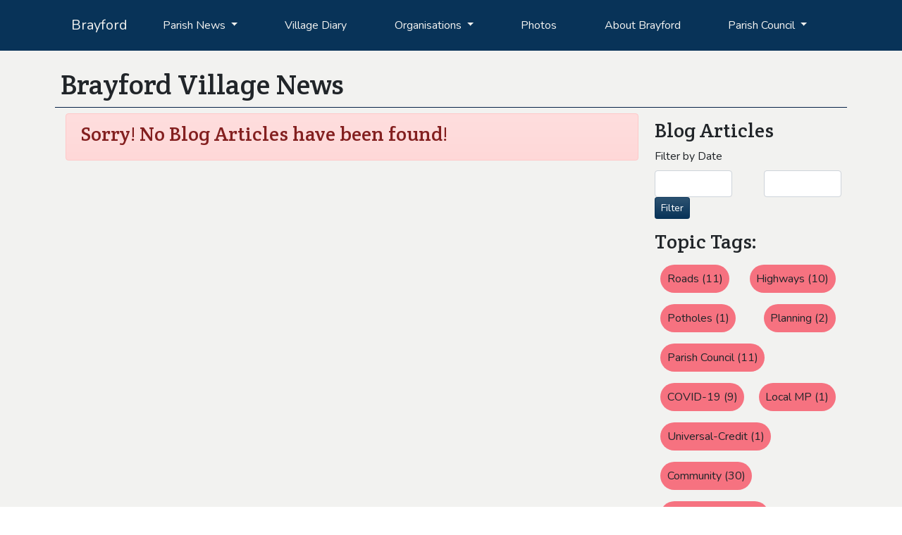

--- FILE ---
content_type: text/html; charset=utf-8
request_url: https://www.brayford.org/Blog/Anthony%E2%80%99s-Quiz-Night-is-back-again!!!-30
body_size: 4232
content:
<!DOCTYPE html>
<html lang="en">
<head>
    

    <!-- Cache section by settings/basket cached at 21/01/2026 14:50:42, settings created at: 08/01/2026 10:53:30 -->
    <meta charset="UTF-8">
    <meta http-equiv="content-language" content="en-gb">
    <meta name="viewport" content="width=device-width" />
    <link rel="preload" href="https://cdn.thinkka.com/thinkka/fonts/thinkka.ttf" as="font" type="font/ttf" crossorigin>
    <link rel="preload" href="/cdn.thinkka.com/thinkka/css/bootstrap/bootstrap.herbie.min.css?v=1767869610" as="style">
    <link rel="preconnect" href="https://cdn.thinkka.com">
    <link rel="preconnect" href="https://js.braintreegateway.com">
    <link rel="preconnect" href="https://wwww.paypalobjects.com">

    <link rel="stylesheet" href="/cdn.thinkka.com/thinkka/css/bootstrap/bootstrap.herbie.min.css?v=1767869610">
    <script src="https://polyfill.io/v3/polyfill.min.js?features=Intl%2Cdefault%2Ces6%2Ces7%2Ces5%2CIntersectionObserver%2CIntersectionObserverEntry%2CMutationObserver%2CResizeObserver
"></script>
<!-- IMPORTANT here, the order of jQuery, Bootstrap and tQuery must be in that order -->
    <script defer src="https://code.jquery.com/jquery-3.5.1.min.js" integrity="sha256-9/aliU8dGd2tb6OSsuzixeV4y/faTqgFtohetphbbj0=" crossorigin="anonymous"></script>
    <script defer src="https://stackpath.bootstrapcdn.com/bootstrap/4.5.0/js/bootstrap.bundle.min.js" integrity="sha384-1CmrxMRARb6aLqgBO7yyAxTOQE2AKb9GfXnEo760AUcUmFx3ibVJJAzGytlQcNXd" crossorigin="anonymous"></script>
    <script defer src="https://core.thinkka.com/js/tquery/tquery.js" crossorigin="anonymous"></script>

    <script defer src="/js/sam_core.min.js?v=1767869610"></script>

    <script async defer crossorigin="anonymous" src="https://connect.facebook.net/en_GB/sdk.js#xfbml=1&version=v8.0&appId=151319815074214&autoLogAppEvents=1" nonce="uly76Niu"></script>

    <script type="application/ld+json">
        {"context":"http://schema.org","type":"LocalBusiness","image":null,"priceRange":null,"address":null,"description":null,"openingHours":null,"telephone":null,"email":null,"url":null,"hasMap":null,"sameAs":[]}
    </script>




    <!-- Cache section by settings and URL (https://www.brayford.org/Blog/Anthony&#x2019;s-Quiz-Night-is-back-again!!!-30) 21/01/2026 14:50:42 -->

    <title>Brayford Village:. News Feed</title>
    <meta name="description" content="Blog and Newsfeed for Brayford Village" />
        <meta property="og:title" content="Brayford Village:. News Feed">
        <meta name="twitter:card" content="summary" />         <meta name="twitter:title" content="Brayford Village:. News Feed" />
        <meta property="og:image" content="https://api.screenshotmachine.com/?key=237f35&amp;url=brayford.org&amp;dimension=1024x768&amp;cacheLimit=13">
        <meta name="twitter:image" content="https://api.screenshotmachine.com/?key=237f35&amp;url=brayford.org&amp;dimension=1024x768&amp;cacheLimit=13" />
        <meta property="og:url" content="https://www.brayford.org/Blog/Anthony&#x2019;s-Quiz-Night-is-back-again!!!-30">
        <meta property="og:description" content="Blog and Newsfeed for Brayford Village">
        <meta name="twitter:description" content="Blog and Newsfeed for Brayford Village" />
        <meta property="og:type" content="article">
    <meta property="fb:app_id" content="151319815074214">





    <!-- Cache section by settings and Page Blog 21/01/2026 14:50:42 -->





    <!-- Cache section by settings and checkout 21/01/2026 14:50:42 -->


</head>
<body>

    <div id="fb-root"></div>

    <header class="container-fluid bg-primary py-2 sticky-top">
        <div class="container-xl">
            <nav class="navbar navbar-expand-lg ">
                <a class="navbar-brand text-light" href="/">Brayford</a>

                <button class="navbar-toggler text-light" type="button" data-toggle="collapse" data-target="#main_nav" aria-controls="main_nav" aria-expanded="false" aria-label="Toggle navigation">
                    <i class="fas fa-bars"></i>
                </button>

                <div class="collapse navbar-collapse" id="main_nav">
                    <ul class="navbar-nav justify-content-around flex-grow-1">
                        <li class="nav-item dropdown">
                            <a class="nav-link text-light dropdown-toggle border-0" href="#" id="news" role="button" data-toggle="dropdown" aria-haspopup="true" aria-expanded="false">
                                Parish News
                            </a>
                            <div class="dropdown-menu" aria-labelledby="news">
                                <a class="dropdown-item" href="/Blog">Newsfeed</a>
                                <a class="dropdown-item" href="/Latest/files/Newsletters.pdf?sort=YYYYMMDD&embed=true">Latest Newsletter</a>
                            </div>
                        </li>
                        <li class="nav-item">
                            <a class="nav-link text-light border-0" href="/Latest/files/Diary.pdf?sort=YYYYMMDD&embed=true">Village Diary</a>
                        </li>
                        <li class="nav-item dropdown">
                            <a class="nav-link text-light dropdown-toggle border-0" href="#" id="organisations" role="button" data-toggle="dropdown" aria-haspopup="true" aria-expanded="false">
                                Organisations
                            </a>
                            <div class="dropdown-menu" aria-labelledby="organisations">
                                <a class="dropdown-item" href="/VillageHall">Village Hall</a>
                                <a class="dropdown-item" href="/School">Brayford School</a>
                                <a class="dropdown-item" href="/Churches">Churches</a>
                                <a class="dropdown-item" href="/Clubs">Clubs and Societies</a>
                            </div>
                        </li>
                        <li class="nav-item">
                            <a class="nav-link text-light border-0" href="/Photos">Photos</a>
                        </li>
                        <li class="nav-item">
                            <a class="nav-link text-light border-0" href="/About">About Brayford</a>
                        </li>
                        <li class="nav-item dropdown">
                            <a class="nav-link text-light dropdown-toggle border-0" href="#" id="pc" role="button" data-toggle="dropdown" aria-haspopup="true" aria-expanded="false">
                                Parish Council
                            </a>
                            <div class="dropdown-menu dropdown-menu-right" aria-labelledby="pc">
 <!--Remove agenda link until Brian says it is OK - but upload them anyway to enable FB sharing where required. -->
                                <a class="dropdown-item" href="/ParishCouncil/Minutes">Council Meetings</a>
                                <a class="dropdown-item" href="/ParishCouncil/Legal">Legal Documents</a>
                                <a class="dropdown-item" href="/ParishCouncil/Contacts">Councillors &amp; Contacts</a>
                                <a class="dropdown-item" href="/embed?f=/files/OtherPC/PC-Privacy-Policy.pdf">Privacy Policy (Councillors)</a>
                            </div>
                        </li>
                    </ul>
                </div>
            </nav>
        </div>
    </header>

    <main class="container-fluid bg-light">
        

<div data-css='div1'  class='position-relative d-flex flex-wrap container-xl p-2' >                    
<h1 data-css='header'  class='border-bottom border-dark p-2 w-100 my-2' >Brayford Village News</h1>
                    
            <div class="w-100 d-sm-none p-2">
    <div class="col-8 mx-auto">
        Search Articles
        <span class="float-right" data-toggle="collapse" data-target="#article-filters">
            <i class="fas fa-sliders-h"></i>
        </span>
    </div>
</div>

<div id="article-filters" data-type="filters" class="col-9 order-sm-2 col-sm-3 p-2 bg-light position-absolute position-sm-relative top-0 bottom-0 z-auto-sm shadow shadow-sm-none collapse-sm-down z-1000" data-css="filters_wrapper">
    <h3 class="" data-css="filters_filter_header">
        Blog Articles
        <span class="float-right d-sm-none" data-toggle="collapse" data-target="#article-filters">
            <i class="fas fa-times"></i>
        </span>
    </h3>
    <div>
        <label class="" data-css="filters_date_header">Filter by Date</label>
        <div class="form-group d-flex flex-wrap justify-content-between" data-css="filters_date_container">
            <input type="text" class="form-control col-5 datepicker blog-dates" data-start="true"/>
            <input type="text" class="form-control col-5 datepicker blog-dates" data-end="true"/>
            <button id="blog-dates" class="btn-primary btn btn-sm" data-css="filters_date_button">Filter</button>
        </div>
    </div>
        <h3 class="" data-css="filters_tag_header">Topic Tags:</h3>
        <ul class="nav flex justify-content-between" data-css="filters_tag_nav">
                <li class="nav-item">
                    <a class="nav-link badge-secondary readable-secondary badge-pill m-2" data-css="filters_tag_badge" href="/Blog/?tags=1">Roads (11)</a>
                </li>
                <li class="nav-item">
                    <a class="nav-link badge-secondary readable-secondary badge-pill m-2" data-css="filters_tag_badge" href="/Blog/?tags=2">Highways (10)</a>
                </li>
                <li class="nav-item">
                    <a class="nav-link badge-secondary readable-secondary badge-pill m-2" data-css="filters_tag_badge" href="/Blog/?tags=3">Potholes (1)</a>
                </li>
                <li class="nav-item">
                    <a class="nav-link badge-secondary readable-secondary badge-pill m-2" data-css="filters_tag_badge" href="/Blog/?tags=4">Planning (2)</a>
                </li>
                <li class="nav-item">
                    <a class="nav-link badge-secondary readable-secondary badge-pill m-2" data-css="filters_tag_badge" href="/Blog/?tags=5">Parish Council (11)</a>
                </li>
                <li class="nav-item">
                    <a class="nav-link badge-secondary readable-secondary badge-pill m-2" data-css="filters_tag_badge" href="/Blog/?tags=7">COVID-19 (9)</a>
                </li>
                <li class="nav-item">
                    <a class="nav-link badge-secondary readable-secondary badge-pill m-2" data-css="filters_tag_badge" href="/Blog/?tags=8">Local MP (1)</a>
                </li>
                <li class="nav-item">
                    <a class="nav-link badge-secondary readable-secondary badge-pill m-2" data-css="filters_tag_badge" href="/Blog/?tags=9">Universal-Credit (1)</a>
                </li>
                <li class="nav-item">
                    <a class="nav-link badge-secondary readable-secondary badge-pill m-2" data-css="filters_tag_badge" href="/Blog/?tags=11">Community (30)</a>
                </li>
                <li class="nav-item">
                    <a class="nav-link badge-secondary readable-secondary badge-pill m-2" data-css="filters_tag_badge" href="/Blog/?tags=12">Village Events (11)</a>
                </li>
                <li class="nav-item">
                    <a class="nav-link badge-secondary readable-secondary badge-pill m-2" data-css="filters_tag_badge" href="/Blog/?tags=13">Devon County Council (16)</a>
                </li>
                <li class="nav-item">
                    <a class="nav-link badge-secondary readable-secondary badge-pill m-2" data-css="filters_tag_badge" href="/Blog/?tags=14">Church (11)</a>
                </li>
                <li class="nav-item">
                    <a class="nav-link badge-secondary readable-secondary badge-pill m-2" data-css="filters_tag_badge" href="/Blog/?tags=15">Agenda (1)</a>
                </li>
                <li class="nav-item">
                    <a class="nav-link badge-secondary readable-secondary badge-pill m-2" data-css="filters_tag_badge" href="/Blog/?tags=16">Agriculture (1)</a>
                </li>
                <li class="nav-item">
                    <a class="nav-link badge-secondary readable-secondary badge-pill m-2" data-css="filters_tag_badge" href="/Blog/?tags=17">Business (1)</a>
                </li>
                <li class="nav-item">
                    <a class="nav-link badge-secondary readable-secondary badge-pill m-2" data-css="filters_tag_badge" href="/Blog/?tags=18">Connectivity (1)</a>
                </li>
                <li class="nav-item">
                    <a class="nav-link badge-secondary readable-secondary badge-pill m-2" data-css="filters_tag_badge" href="/Blog/?tags=20">Transport (9)</a>
                </li>
                <li class="nav-item">
                    <a class="nav-link badge-secondary readable-secondary badge-pill m-2" data-css="filters_tag_badge" href="/Blog/?tags=21">Platinum Jubilee (3)</a>
                </li>
                <li class="nav-item">
                    <a class="nav-link badge-secondary readable-secondary badge-pill m-2" data-css="filters_tag_badge" href="/Blog/?tags=22">Rights of Way (3)</a>
                </li>
                <li class="nav-item">
                    <a class="nav-link badge-secondary readable-secondary badge-pill m-2" data-css="filters_tag_badge" href="/Blog/?tags=23">Queen Elizabeth (1)</a>
                </li>
                <li class="nav-item">
                    <a class="nav-link badge-secondary readable-secondary badge-pill m-2" data-css="filters_tag_badge" href="/Blog/?tags=24">Coronation (2)</a>
                </li>
                <li class="nav-item">
                    <a class="nav-link badge-secondary readable-secondary badge-pill m-2" data-css="filters_tag_badge" href="/Blog/?tags=25">Public Services (4)</a>
                </li>
        </ul>
</div>

                    
<div data-css='article_container'  class='col-sm-9 col-12' >                    
            

                    
            

    <div class="alert alert-warning" id="no-articles">
        <h3>Sorry! No Blog Articles have been found!</h3>
    </div>


                    
            


</div>
</div>



    </main>

    <footer class="container-fluid bg-primary">
        <div class="container-xl d-flex py-2">
            <div class="col-sm-6"> 
                <p>Contributions and suggestions are welcomed - please send to the Site Administrator.</p>
                <p>Thank you to Brayford Parish Council for their support, to the Newsletter Editor for providing Newsletter information, and to all contributors.</p>
            </div>
            <div class="col-sm-6">
                <a href="/Privacy">Your Privacy</a> - <a href="/embed?f=/files/OtherPC/Freedom-of-Information-Act.pdf">Freedom of Information</a>
                <p class="small">
                    &copy; 2020 - Brayford Parish Council
                </p>
            </div>
        </div>
    </footer>
    
    

        
<div data-type="shoppingcart" class="fixed-bottom container-fluid p-sm-2 collapse border-primary bg-primary-opaque border-top border-primary " data-css="shoppingcart_wrapper" id="shoppingcart">
    <div class="" data-css="shoppingcart_inner">
            <button type="button" aria-label="Close" data-toggle="collapse" data-target="#shoppingcart" class="btn btn-sm small btn-danger float-right" data-css="shoppingcart_ContinueButton">
                Continue Shopping
            </button>
        <h3 class="border-bottom py-2" data-css="shoppingcart_header">Shopping Basket</h3>

            <h6>No shopping, please add items!</h6>
    </div>
</div>




            <link rel="stylesheet" href="//cdnjs.cloudflare.com/ajax/libs/font-awesome/6.4.2/css/all.min.css" media="print" onload="this.media='all'" />

        <link rel="stylesheet" href="https://cdnjs.cloudflare.com/ajax/libs/animate.css/4.1.1/animate.min.css" media="print" onload="this.media='all'" />
    



    <!-- Build Tags not loaded because no Thinkka User detected -->



</body>
</html>


--- FILE ---
content_type: text/css
request_url: https://www.brayford.org/cdn.thinkka.com/thinkka/css/bootstrap/bootstrap.herbie.min.css?v=1767869610
body_size: 54039
content:
@charset "UTF-8";@import url(https://fonts.googleapis.com/css?family=Nunito:200,300,400,700&display=swap);@import url(https://fonts.googleapis.com/css?family=Crete+Round:200,300,400,700&display=swap);.container-xxl{max-width:1380px;}.container-xxxl{max-width:1760px;}:root{--blue:#007bff;--indigo:#6610f2;--purple:#6f42c1;--pink:#e83e8c;--red:#dc3545;--orange:#fd7e14;--yellow:#ffc107;--green:#28a745;--teal:#20c997;--cyan:#17a2b8;--white:#fff;--gray:#6c757d;--gray-dark:#343a40;--primary:#083358;--secondary:#f67280;--success:#ff4057;--info:#74dbef;--warning:#fc3c3c;--danger:#ff4057;--light:#f2f2f0;--dark:#072247;--breakpoint-xs:0;--breakpoint-sm:576px;--breakpoint-md:768px;--breakpoint-lg:992px;--breakpoint-xl:1240px;--breakpoint-xxl:1500px;--breakpoint-xxxl:1800px;--font-family-sans-serif:-apple-system,BlinkMacSystemFont,"Segoe UI",Roboto,"Helvetica Neue",Arial,"Noto Sans",sans-serif,"Apple Color Emoji","Segoe UI Emoji","Segoe UI Symbol","Noto Color Emoji";--font-family-monospace:SFMono-Regular,Menlo,Monaco,Consolas,"Liberation Mono","Courier New",monospace;}*,*::before,*::after{box-sizing:border-box;}html{font-family:sans-serif;line-height:1.15;-webkit-text-size-adjust:100%;-webkit-tap-highlight-color:rgba(0,0,0,0);}article,aside,figcaption,figure,footer,header,hgroup,main,nav,section{display:block;}body{margin:0;font-family:Nunito,-apple-system,BlinkMacSystemFont,"Segoe UI",Roboto,"Helvetica Neue",Arial,"Noto Sans",sans-serif,"Apple Color Emoji","Segoe UI Emoji","Segoe UI Symbol","Noto Color Emoji";font-size:1rem;font-weight:400;line-height:1.5;color:#212529;text-align:left;background-color:#fff;}[tabindex="-1"]:focus:not(:focus-visible){outline:0!important;}hr{box-sizing:content-box;height:0;overflow:visible;}h1,h2,h3,h4,h5,h6{margin-top:0;margin-bottom:.5rem;}p{margin-top:0;margin-bottom:1rem;}abbr[title],abbr[data-original-title]{text-decoration:underline;text-decoration:underline dotted;cursor:help;border-bottom:0;text-decoration-skip-ink:none;}address{margin-bottom:1rem;font-style:normal;line-height:inherit;}ol,ul,dl{margin-top:0;margin-bottom:1rem;}ol ol,ul ul,ol ul,ul ol{margin-bottom:0;}dt{font-weight:700;}dd{margin-bottom:.5rem;margin-left:0;}blockquote{margin:0 0 1rem;}b,strong{font-weight:bolder;}small{font-size:80%;}sub,sup{position:relative;font-size:75%;line-height:0;vertical-align:baseline;}sub{bottom:-.25em;}sup{top:-.5em;}a{color:#243ebe;text-decoration:none;background-color:transparent;}a:hover{color:#18297e;text-decoration:underline;}a:not([href]){color:inherit;text-decoration:none;}a:not([href]):hover{color:inherit;text-decoration:none;}pre,code,kbd,samp{font-family:SFMono-Regular,Menlo,Monaco,Consolas,"Liberation Mono","Courier New",monospace;font-size:1em;}pre{margin-top:0;margin-bottom:1rem;overflow:auto;-ms-overflow-style:scrollbar;}figure{margin:0 0 1rem;}img{vertical-align:middle;border-style:none;}svg{overflow:hidden;vertical-align:middle;}table{border-collapse:collapse;}caption{padding-top:.75rem;padding-bottom:.75rem;color:#6c757d;text-align:left;caption-side:bottom;}th{text-align:inherit;}label{display:inline-block;margin-bottom:.5rem;}button{border-radius:0;}button:focus{outline:1px dotted;outline:5px auto -webkit-focus-ring-color;}input,button,select,optgroup,textarea{margin:0;font-family:inherit;font-size:inherit;line-height:inherit;}button,input{overflow:visible;}button,select{text-transform:none;}[role=button]{cursor:pointer;}select{word-wrap:normal;}button,[type=button],[type=reset],[type=submit]{-webkit-appearance:button;}button:not(:disabled),[type=button]:not(:disabled),[type=reset]:not(:disabled),[type=submit]:not(:disabled){cursor:pointer;}button::-moz-focus-inner,[type=button]::-moz-focus-inner,[type=reset]::-moz-focus-inner,[type=submit]::-moz-focus-inner{padding:0;border-style:none;}input[type=radio],input[type=checkbox]{box-sizing:border-box;padding:0;}textarea{overflow:auto;resize:vertical;}fieldset{min-width:0;padding:0;margin:0;border:0;}legend{display:block;width:100%;max-width:100%;padding:0;margin-bottom:.5rem;font-size:1.5rem;line-height:inherit;color:inherit;white-space:normal;}@media(max-width:1200px){legend{font-size:calc(1.275rem + .3vw);}}progress{vertical-align:baseline;}[type=number]::-webkit-inner-spin-button,[type=number]::-webkit-outer-spin-button{height:auto;}[type=search]{outline-offset:-2px;-webkit-appearance:none;}[type=search]::-webkit-search-decoration{-webkit-appearance:none;}::-webkit-file-upload-button{font:inherit;-webkit-appearance:button;}output{display:inline-block;}summary{display:list-item;cursor:pointer;}template{display:none;}[hidden]{display:none!important;}.img-fluid{max-width:100%;height:auto;}.img-thumbnail{padding:.25rem;background-color:#fff;border:1px solid #dee2e6;border-radius:.25rem;max-width:100%;height:auto;}.figure{display:inline-block;}.figure-img{margin-bottom:.5rem;line-height:1;}.figure-caption{font-size:90%;color:#6c757d;}.container{width:100%;padding-right:15px;padding-left:15px;margin-right:auto;margin-left:auto;}@media(min-width:576px){.container{max-width:540px;}}@media(min-width:768px){.container{max-width:720px;}}@media(min-width:992px){.container{max-width:960px;}}@media(min-width:1240px){.container{max-width:1140px;}}.container-fluid,.container-xl,.container-lg,.container-md,.container-sm,.container-xxl,.container-xxxl{width:100%;padding-right:15px;padding-left:15px;margin-right:auto;margin-left:auto;}@media(min-width:576px){.container-sm,.container{max-width:540px;}}@media(min-width:768px){.container-md,.container-sm,.container{max-width:720px;}}@media(min-width:992px){.container-lg,.container-md,.container-sm,.container{max-width:960px;}}@media(min-width:1240px){.container-xl,.container-lg,.container-md,.container-sm,.container{max-width:1140px;}}.row{display:flex;flex-wrap:wrap;margin-right:-15px;margin-left:-15px;}.no-gutters{margin-right:0;margin-left:0;}.no-gutters>.col,.no-gutters>[class*=col-]{padding-right:0;padding-left:0;}.col-xxxl,.col-xxxl-auto,.col-xxxl-12,.col-xxxl-11,.col-xxxl-10,.col-xxxl-9,.col-xxxl-8,.col-xxxl-7,.col-xxxl-6,.col-xxxl-5,.col-xxxl-4,.col-xxxl-3,.col-xxxl-2,.col-xxxl-1,.col-xxl,.col-xxl-auto,.col-xxl-12,.col-xxl-11,.col-xxl-10,.col-xxl-9,.col-xxl-8,.col-xxl-7,.col-xxl-6,.col-xxl-5,.col-xxl-4,.col-xxl-3,.col-xxl-2,.col-xxl-1,.col-xl,.col-xl-auto,.col-xl-12,.col-xl-11,.col-xl-10,.col-xl-9,.col-xl-8,.col-xl-7,.col-xl-6,.col-xl-5,.col-xl-4,.col-xl-3,.col-xl-2,.col-xl-1,.col-lg,.col-lg-auto,.col-lg-12,.col-lg-11,.col-lg-10,.col-lg-9,.col-lg-8,.col-lg-7,.col-lg-6,.col-lg-5,.col-lg-4,.col-lg-3,.col-lg-2,.col-lg-1,.col-md,.col-md-auto,.col-md-12,.col-md-11,.col-md-10,.col-md-9,.col-md-8,.col-md-7,.col-md-6,.col-md-5,.col-md-4,.col-md-3,.col-md-2,.col-md-1,.col-sm,.col-sm-auto,.col-sm-12,.col-sm-11,.col-sm-10,.col-sm-9,.col-sm-8,.col-sm-7,.col-sm-6,.col-sm-5,.col-sm-4,.col-sm-3,.col-sm-2,.col-sm-1,.col,.col-auto,.col-12,.col-11,.col-10,.col-9,.col-8,.col-7,.col-6,.col-5,.col-4,.col-3,.col-2,.col-1{position:relative;width:100%;padding-right:15px;padding-left:15px;}.col{flex-basis:0;flex-grow:1;min-width:0;max-width:100%;}.row-cols-1>*{flex:0 0 100%;max-width:100%;}.row-cols-2>*{flex:0 0 50%;max-width:50%;}.row-cols-3>*{flex:0 0 33.3333333333%;max-width:33.3333333333%;}.row-cols-4>*{flex:0 0 25%;max-width:25%;}.row-cols-5>*{flex:0 0 20%;max-width:20%;}.row-cols-6>*{flex:0 0 16.6666666667%;max-width:16.6666666667%;}.col-auto{flex:0 0 auto;width:auto;max-width:100%;}.col-1{flex:0 0 8.3333333333%;max-width:8.3333333333%;}.col-2{flex:0 0 16.6666666667%;max-width:16.6666666667%;}.col-3{flex:0 0 25%;max-width:25%;}.col-4{flex:0 0 33.3333333333%;max-width:33.3333333333%;}.col-5{flex:0 0 41.6666666667%;max-width:41.6666666667%;}.col-6{flex:0 0 50%;max-width:50%;}.col-7{flex:0 0 58.3333333333%;max-width:58.3333333333%;}.col-8{flex:0 0 66.6666666667%;max-width:66.6666666667%;}.col-9{flex:0 0 75%;max-width:75%;}.col-10{flex:0 0 83.3333333333%;max-width:83.3333333333%;}.col-11{flex:0 0 91.6666666667%;max-width:91.6666666667%;}.col-12{flex:0 0 100%;max-width:100%;}.order-first{order:-1;}.order-last{order:13;}.order-0{order:0;}.order-1{order:1;}.order-2{order:2;}.order-3{order:3;}.order-4{order:4;}.order-5{order:5;}.order-6{order:6;}.order-7{order:7;}.order-8{order:8;}.order-9{order:9;}.order-10{order:10;}.order-11{order:11;}.order-12{order:12;}.offset-1{margin-left:8.3333333333%;}.offset-2{margin-left:16.6666666667%;}.offset-3{margin-left:25%;}.offset-4{margin-left:33.3333333333%;}.offset-5{margin-left:41.6666666667%;}.offset-6{margin-left:50%;}.offset-7{margin-left:58.3333333333%;}.offset-8{margin-left:66.6666666667%;}.offset-9{margin-left:75%;}.offset-10{margin-left:83.3333333333%;}.offset-11{margin-left:91.6666666667%;}@media(min-width:576px){.col-sm{flex-basis:0;flex-grow:1;min-width:0;max-width:100%;}.row-cols-sm-1>*{flex:0 0 100%;max-width:100%;}.row-cols-sm-2>*{flex:0 0 50%;max-width:50%;}.row-cols-sm-3>*{flex:0 0 33.3333333333%;max-width:33.3333333333%;}.row-cols-sm-4>*{flex:0 0 25%;max-width:25%;}.row-cols-sm-5>*{flex:0 0 20%;max-width:20%;}.row-cols-sm-6>*{flex:0 0 16.6666666667%;max-width:16.6666666667%;}.col-sm-auto{flex:0 0 auto;width:auto;max-width:100%;}.col-sm-1{flex:0 0 8.3333333333%;max-width:8.3333333333%;}.col-sm-2{flex:0 0 16.6666666667%;max-width:16.6666666667%;}.col-sm-3{flex:0 0 25%;max-width:25%;}.col-sm-4{flex:0 0 33.3333333333%;max-width:33.3333333333%;}.col-sm-5{flex:0 0 41.6666666667%;max-width:41.6666666667%;}.col-sm-6{flex:0 0 50%;max-width:50%;}.col-sm-7{flex:0 0 58.3333333333%;max-width:58.3333333333%;}.col-sm-8{flex:0 0 66.6666666667%;max-width:66.6666666667%;}.col-sm-9{flex:0 0 75%;max-width:75%;}.col-sm-10{flex:0 0 83.3333333333%;max-width:83.3333333333%;}.col-sm-11{flex:0 0 91.6666666667%;max-width:91.6666666667%;}.col-sm-12{flex:0 0 100%;max-width:100%;}.order-sm-first{order:-1;}.order-sm-last{order:13;}.order-sm-0{order:0;}.order-sm-1{order:1;}.order-sm-2{order:2;}.order-sm-3{order:3;}.order-sm-4{order:4;}.order-sm-5{order:5;}.order-sm-6{order:6;}.order-sm-7{order:7;}.order-sm-8{order:8;}.order-sm-9{order:9;}.order-sm-10{order:10;}.order-sm-11{order:11;}.order-sm-12{order:12;}.offset-sm-0{margin-left:0;}.offset-sm-1{margin-left:8.3333333333%;}.offset-sm-2{margin-left:16.6666666667%;}.offset-sm-3{margin-left:25%;}.offset-sm-4{margin-left:33.3333333333%;}.offset-sm-5{margin-left:41.6666666667%;}.offset-sm-6{margin-left:50%;}.offset-sm-7{margin-left:58.3333333333%;}.offset-sm-8{margin-left:66.6666666667%;}.offset-sm-9{margin-left:75%;}.offset-sm-10{margin-left:83.3333333333%;}.offset-sm-11{margin-left:91.6666666667%;}}@media(min-width:768px){.col-md{flex-basis:0;flex-grow:1;min-width:0;max-width:100%;}.row-cols-md-1>*{flex:0 0 100%;max-width:100%;}.row-cols-md-2>*{flex:0 0 50%;max-width:50%;}.row-cols-md-3>*{flex:0 0 33.3333333333%;max-width:33.3333333333%;}.row-cols-md-4>*{flex:0 0 25%;max-width:25%;}.row-cols-md-5>*{flex:0 0 20%;max-width:20%;}.row-cols-md-6>*{flex:0 0 16.6666666667%;max-width:16.6666666667%;}.col-md-auto{flex:0 0 auto;width:auto;max-width:100%;}.col-md-1{flex:0 0 8.3333333333%;max-width:8.3333333333%;}.col-md-2{flex:0 0 16.6666666667%;max-width:16.6666666667%;}.col-md-3{flex:0 0 25%;max-width:25%;}.col-md-4{flex:0 0 33.3333333333%;max-width:33.3333333333%;}.col-md-5{flex:0 0 41.6666666667%;max-width:41.6666666667%;}.col-md-6{flex:0 0 50%;max-width:50%;}.col-md-7{flex:0 0 58.3333333333%;max-width:58.3333333333%;}.col-md-8{flex:0 0 66.6666666667%;max-width:66.6666666667%;}.col-md-9{flex:0 0 75%;max-width:75%;}.col-md-10{flex:0 0 83.3333333333%;max-width:83.3333333333%;}.col-md-11{flex:0 0 91.6666666667%;max-width:91.6666666667%;}.col-md-12{flex:0 0 100%;max-width:100%;}.order-md-first{order:-1;}.order-md-last{order:13;}.order-md-0{order:0;}.order-md-1{order:1;}.order-md-2{order:2;}.order-md-3{order:3;}.order-md-4{order:4;}.order-md-5{order:5;}.order-md-6{order:6;}.order-md-7{order:7;}.order-md-8{order:8;}.order-md-9{order:9;}.order-md-10{order:10;}.order-md-11{order:11;}.order-md-12{order:12;}.offset-md-0{margin-left:0;}.offset-md-1{margin-left:8.3333333333%;}.offset-md-2{margin-left:16.6666666667%;}.offset-md-3{margin-left:25%;}.offset-md-4{margin-left:33.3333333333%;}.offset-md-5{margin-left:41.6666666667%;}.offset-md-6{margin-left:50%;}.offset-md-7{margin-left:58.3333333333%;}.offset-md-8{margin-left:66.6666666667%;}.offset-md-9{margin-left:75%;}.offset-md-10{margin-left:83.3333333333%;}.offset-md-11{margin-left:91.6666666667%;}}@media(min-width:992px){.col-lg{flex-basis:0;flex-grow:1;min-width:0;max-width:100%;}.row-cols-lg-1>*{flex:0 0 100%;max-width:100%;}.row-cols-lg-2>*{flex:0 0 50%;max-width:50%;}.row-cols-lg-3>*{flex:0 0 33.3333333333%;max-width:33.3333333333%;}.row-cols-lg-4>*{flex:0 0 25%;max-width:25%;}.row-cols-lg-5>*{flex:0 0 20%;max-width:20%;}.row-cols-lg-6>*{flex:0 0 16.6666666667%;max-width:16.6666666667%;}.col-lg-auto{flex:0 0 auto;width:auto;max-width:100%;}.col-lg-1{flex:0 0 8.3333333333%;max-width:8.3333333333%;}.col-lg-2{flex:0 0 16.6666666667%;max-width:16.6666666667%;}.col-lg-3{flex:0 0 25%;max-width:25%;}.col-lg-4{flex:0 0 33.3333333333%;max-width:33.3333333333%;}.col-lg-5{flex:0 0 41.6666666667%;max-width:41.6666666667%;}.col-lg-6{flex:0 0 50%;max-width:50%;}.col-lg-7{flex:0 0 58.3333333333%;max-width:58.3333333333%;}.col-lg-8{flex:0 0 66.6666666667%;max-width:66.6666666667%;}.col-lg-9{flex:0 0 75%;max-width:75%;}.col-lg-10{flex:0 0 83.3333333333%;max-width:83.3333333333%;}.col-lg-11{flex:0 0 91.6666666667%;max-width:91.6666666667%;}.col-lg-12{flex:0 0 100%;max-width:100%;}.order-lg-first{order:-1;}.order-lg-last{order:13;}.order-lg-0{order:0;}.order-lg-1{order:1;}.order-lg-2{order:2;}.order-lg-3{order:3;}.order-lg-4{order:4;}.order-lg-5{order:5;}.order-lg-6{order:6;}.order-lg-7{order:7;}.order-lg-8{order:8;}.order-lg-9{order:9;}.order-lg-10{order:10;}.order-lg-11{order:11;}.order-lg-12{order:12;}.offset-lg-0{margin-left:0;}.offset-lg-1{margin-left:8.3333333333%;}.offset-lg-2{margin-left:16.6666666667%;}.offset-lg-3{margin-left:25%;}.offset-lg-4{margin-left:33.3333333333%;}.offset-lg-5{margin-left:41.6666666667%;}.offset-lg-6{margin-left:50%;}.offset-lg-7{margin-left:58.3333333333%;}.offset-lg-8{margin-left:66.6666666667%;}.offset-lg-9{margin-left:75%;}.offset-lg-10{margin-left:83.3333333333%;}.offset-lg-11{margin-left:91.6666666667%;}}@media(min-width:1240px){.col-xl{flex-basis:0;flex-grow:1;min-width:0;max-width:100%;}.row-cols-xl-1>*{flex:0 0 100%;max-width:100%;}.row-cols-xl-2>*{flex:0 0 50%;max-width:50%;}.row-cols-xl-3>*{flex:0 0 33.3333333333%;max-width:33.3333333333%;}.row-cols-xl-4>*{flex:0 0 25%;max-width:25%;}.row-cols-xl-5>*{flex:0 0 20%;max-width:20%;}.row-cols-xl-6>*{flex:0 0 16.6666666667%;max-width:16.6666666667%;}.col-xl-auto{flex:0 0 auto;width:auto;max-width:100%;}.col-xl-1{flex:0 0 8.3333333333%;max-width:8.3333333333%;}.col-xl-2{flex:0 0 16.6666666667%;max-width:16.6666666667%;}.col-xl-3{flex:0 0 25%;max-width:25%;}.col-xl-4{flex:0 0 33.3333333333%;max-width:33.3333333333%;}.col-xl-5{flex:0 0 41.6666666667%;max-width:41.6666666667%;}.col-xl-6{flex:0 0 50%;max-width:50%;}.col-xl-7{flex:0 0 58.3333333333%;max-width:58.3333333333%;}.col-xl-8{flex:0 0 66.6666666667%;max-width:66.6666666667%;}.col-xl-9{flex:0 0 75%;max-width:75%;}.col-xl-10{flex:0 0 83.3333333333%;max-width:83.3333333333%;}.col-xl-11{flex:0 0 91.6666666667%;max-width:91.6666666667%;}.col-xl-12{flex:0 0 100%;max-width:100%;}.order-xl-first{order:-1;}.order-xl-last{order:13;}.order-xl-0{order:0;}.order-xl-1{order:1;}.order-xl-2{order:2;}.order-xl-3{order:3;}.order-xl-4{order:4;}.order-xl-5{order:5;}.order-xl-6{order:6;}.order-xl-7{order:7;}.order-xl-8{order:8;}.order-xl-9{order:9;}.order-xl-10{order:10;}.order-xl-11{order:11;}.order-xl-12{order:12;}.offset-xl-0{margin-left:0;}.offset-xl-1{margin-left:8.3333333333%;}.offset-xl-2{margin-left:16.6666666667%;}.offset-xl-3{margin-left:25%;}.offset-xl-4{margin-left:33.3333333333%;}.offset-xl-5{margin-left:41.6666666667%;}.offset-xl-6{margin-left:50%;}.offset-xl-7{margin-left:58.3333333333%;}.offset-xl-8{margin-left:66.6666666667%;}.offset-xl-9{margin-left:75%;}.offset-xl-10{margin-left:83.3333333333%;}.offset-xl-11{margin-left:91.6666666667%;}}@media(min-width:1500px){.col-xxl{flex-basis:0;flex-grow:1;min-width:0;max-width:100%;}.row-cols-xxl-1>*{flex:0 0 100%;max-width:100%;}.row-cols-xxl-2>*{flex:0 0 50%;max-width:50%;}.row-cols-xxl-3>*{flex:0 0 33.3333333333%;max-width:33.3333333333%;}.row-cols-xxl-4>*{flex:0 0 25%;max-width:25%;}.row-cols-xxl-5>*{flex:0 0 20%;max-width:20%;}.row-cols-xxl-6>*{flex:0 0 16.6666666667%;max-width:16.6666666667%;}.col-xxl-auto{flex:0 0 auto;width:auto;max-width:100%;}.col-xxl-1{flex:0 0 8.3333333333%;max-width:8.3333333333%;}.col-xxl-2{flex:0 0 16.6666666667%;max-width:16.6666666667%;}.col-xxl-3{flex:0 0 25%;max-width:25%;}.col-xxl-4{flex:0 0 33.3333333333%;max-width:33.3333333333%;}.col-xxl-5{flex:0 0 41.6666666667%;max-width:41.6666666667%;}.col-xxl-6{flex:0 0 50%;max-width:50%;}.col-xxl-7{flex:0 0 58.3333333333%;max-width:58.3333333333%;}.col-xxl-8{flex:0 0 66.6666666667%;max-width:66.6666666667%;}.col-xxl-9{flex:0 0 75%;max-width:75%;}.col-xxl-10{flex:0 0 83.3333333333%;max-width:83.3333333333%;}.col-xxl-11{flex:0 0 91.6666666667%;max-width:91.6666666667%;}.col-xxl-12{flex:0 0 100%;max-width:100%;}.order-xxl-first{order:-1;}.order-xxl-last{order:13;}.order-xxl-0{order:0;}.order-xxl-1{order:1;}.order-xxl-2{order:2;}.order-xxl-3{order:3;}.order-xxl-4{order:4;}.order-xxl-5{order:5;}.order-xxl-6{order:6;}.order-xxl-7{order:7;}.order-xxl-8{order:8;}.order-xxl-9{order:9;}.order-xxl-10{order:10;}.order-xxl-11{order:11;}.order-xxl-12{order:12;}.offset-xxl-0{margin-left:0;}.offset-xxl-1{margin-left:8.3333333333%;}.offset-xxl-2{margin-left:16.6666666667%;}.offset-xxl-3{margin-left:25%;}.offset-xxl-4{margin-left:33.3333333333%;}.offset-xxl-5{margin-left:41.6666666667%;}.offset-xxl-6{margin-left:50%;}.offset-xxl-7{margin-left:58.3333333333%;}.offset-xxl-8{margin-left:66.6666666667%;}.offset-xxl-9{margin-left:75%;}.offset-xxl-10{margin-left:83.3333333333%;}.offset-xxl-11{margin-left:91.6666666667%;}}@media(min-width:1800px){.col-xxxl{flex-basis:0;flex-grow:1;min-width:0;max-width:100%;}.row-cols-xxxl-1>*{flex:0 0 100%;max-width:100%;}.row-cols-xxxl-2>*{flex:0 0 50%;max-width:50%;}.row-cols-xxxl-3>*{flex:0 0 33.3333333333%;max-width:33.3333333333%;}.row-cols-xxxl-4>*{flex:0 0 25%;max-width:25%;}.row-cols-xxxl-5>*{flex:0 0 20%;max-width:20%;}.row-cols-xxxl-6>*{flex:0 0 16.6666666667%;max-width:16.6666666667%;}.col-xxxl-auto{flex:0 0 auto;width:auto;max-width:100%;}.col-xxxl-1{flex:0 0 8.3333333333%;max-width:8.3333333333%;}.col-xxxl-2{flex:0 0 16.6666666667%;max-width:16.6666666667%;}.col-xxxl-3{flex:0 0 25%;max-width:25%;}.col-xxxl-4{flex:0 0 33.3333333333%;max-width:33.3333333333%;}.col-xxxl-5{flex:0 0 41.6666666667%;max-width:41.6666666667%;}.col-xxxl-6{flex:0 0 50%;max-width:50%;}.col-xxxl-7{flex:0 0 58.3333333333%;max-width:58.3333333333%;}.col-xxxl-8{flex:0 0 66.6666666667%;max-width:66.6666666667%;}.col-xxxl-9{flex:0 0 75%;max-width:75%;}.col-xxxl-10{flex:0 0 83.3333333333%;max-width:83.3333333333%;}.col-xxxl-11{flex:0 0 91.6666666667%;max-width:91.6666666667%;}.col-xxxl-12{flex:0 0 100%;max-width:100%;}.order-xxxl-first{order:-1;}.order-xxxl-last{order:13;}.order-xxxl-0{order:0;}.order-xxxl-1{order:1;}.order-xxxl-2{order:2;}.order-xxxl-3{order:3;}.order-xxxl-4{order:4;}.order-xxxl-5{order:5;}.order-xxxl-6{order:6;}.order-xxxl-7{order:7;}.order-xxxl-8{order:8;}.order-xxxl-9{order:9;}.order-xxxl-10{order:10;}.order-xxxl-11{order:11;}.order-xxxl-12{order:12;}.offset-xxxl-0{margin-left:0;}.offset-xxxl-1{margin-left:8.3333333333%;}.offset-xxxl-2{margin-left:16.6666666667%;}.offset-xxxl-3{margin-left:25%;}.offset-xxxl-4{margin-left:33.3333333333%;}.offset-xxxl-5{margin-left:41.6666666667%;}.offset-xxxl-6{margin-left:50%;}.offset-xxxl-7{margin-left:58.3333333333%;}.offset-xxxl-8{margin-left:66.6666666667%;}.offset-xxxl-9{margin-left:75%;}.offset-xxxl-10{margin-left:83.3333333333%;}.offset-xxxl-11{margin-left:91.6666666667%;}}.table{width:100%;margin-bottom:1rem;color:#212529;}.table th,.table td{padding:.75rem;vertical-align:top;border-top:1px solid #dee2e6;}.table thead th{vertical-align:bottom;border-bottom:2px solid #dee2e6;}.table tbody+tbody{border-top:2px solid #dee2e6;}.table-sm th,.table-sm td{padding:.3rem;}.table-bordered{border:1px solid #dee2e6;}.table-bordered th,.table-bordered td{border:1px solid #dee2e6;}.table-bordered thead th,.table-bordered thead td{border-bottom-width:2px;}.table-borderless th,.table-borderless td,.table-borderless thead th,.table-borderless tbody+tbody{border:0;}.table-striped tbody tr:nth-of-type(odd){background-color:rgba(0,0,0,.05);}.table-hover tbody tr:hover{color:#212529;background-color:rgba(0,0,0,.075);}.table-primary,.table-primary>th,.table-primary>td{background-color:#bac6d0;}.table-primary th,.table-primary td,.table-primary thead th,.table-primary tbody+tbody{border-color:#7f95a8;}.table-hover .table-primary:hover{background-color:#abb9c6;}.table-hover .table-primary:hover>td,.table-hover .table-primary:hover>th{background-color:#abb9c6;}.table-secondary,.table-secondary>th,.table-secondary>td{background-color:#fcd8db;}.table-secondary th,.table-secondary td,.table-secondary thead th,.table-secondary tbody+tbody{border-color:#fab6bd;}.table-hover .table-secondary:hover{background-color:#fbc0c6;}.table-hover .table-secondary:hover>td,.table-hover .table-secondary:hover>th{background-color:#fbc0c6;}.table-success,.table-success>th,.table-success>td{background-color:#ffcad0;}.table-success th,.table-success td,.table-success thead th,.table-success tbody+tbody{border-color:#ff9ca8;}.table-hover .table-success:hover{background-color:#ffb0ba;}.table-hover .table-success:hover>td,.table-hover .table-success:hover>th{background-color:#ffb0ba;}.table-info,.table-info>th,.table-info>td{background-color:#d8f5fb;}.table-info th,.table-info td,.table-info thead th,.table-info tbody+tbody{border-color:#b7ecf7;}.table-hover .table-info:hover{background-color:#c1eff8;}.table-hover .table-info:hover>td,.table-hover .table-info:hover>th{background-color:#c1eff8;}.table-warning,.table-warning>th,.table-warning>td{background-color:#fec8c8;}.table-warning th,.table-warning td,.table-warning thead th,.table-warning tbody+tbody{border-color:#fd9a9a;}.table-hover .table-warning:hover{background-color:#feafaf;}.table-hover .table-warning:hover>td,.table-hover .table-warning:hover>th{background-color:#feafaf;}.table-danger,.table-danger>th,.table-danger>td{background-color:#ffcad0;}.table-danger th,.table-danger td,.table-danger thead th,.table-danger tbody+tbody{border-color:#ff9ca8;}.table-hover .table-danger:hover{background-color:#ffb0ba;}.table-hover .table-danger:hover>td,.table-hover .table-danger:hover>th{background-color:#ffb0ba;}.table-light,.table-light>th,.table-light>td{background-color:#fbfbfb;}.table-light th,.table-light td,.table-light thead th,.table-light tbody+tbody{border-color:#f8f8f7;}.table-hover .table-light:hover{background-color:#f0f0ed;}.table-hover .table-light:hover>td,.table-hover .table-light:hover>th{background-color:#f0f0ed;}.table-dark,.table-dark>th,.table-dark>td{background-color:#bac1cb;}.table-dark th,.table-dark td,.table-dark thead th,.table-dark tbody+tbody{border-color:#7e8c9f;}.table-hover .table-dark:hover{background-color:#abb4c1;}.table-hover .table-dark:hover>td,.table-hover .table-dark:hover>th{background-color:#abb4c1;}.table-active,.table-active>th,.table-active>td{background-color:rgba(0,0,0,.075);}.table-hover .table-active:hover{background-color:rgba(0,0,0,.075);}.table-hover .table-active:hover>td,.table-hover .table-active:hover>th{background-color:rgba(0,0,0,.075);}.table .thead-dark th{color:#fff;background-color:#343a40;border-color:#454d55;}.table .thead-light th{color:#495057;background-color:#e9ecef;border-color:#dee2e6;}.table-dark{color:#fff;background-color:#343a40;}.table-dark th,.table-dark td,.table-dark thead th{border-color:#454d55;}.table-dark.table-bordered{border:0;}.table-dark.table-striped tbody tr:nth-of-type(odd){background-color:rgba(255,255,255,.05);}.table-dark.table-hover tbody tr:hover{color:#fff;background-color:rgba(255,255,255,.075);}@media(max-width:575.98px){.table-responsive-sm{display:block;width:100%;overflow-x:auto;-webkit-overflow-scrolling:touch;}.table-responsive-sm>.table-bordered{border:0;}}@media(max-width:767.98px){.table-responsive-md{display:block;width:100%;overflow-x:auto;-webkit-overflow-scrolling:touch;}.table-responsive-md>.table-bordered{border:0;}}@media(max-width:991.98px){.table-responsive-lg{display:block;width:100%;overflow-x:auto;-webkit-overflow-scrolling:touch;}.table-responsive-lg>.table-bordered{border:0;}}@media(max-width:1239.98px){.table-responsive-xl{display:block;width:100%;overflow-x:auto;-webkit-overflow-scrolling:touch;}.table-responsive-xl>.table-bordered{border:0;}}@media(max-width:1499.98px){.table-responsive-xxl{display:block;width:100%;overflow-x:auto;-webkit-overflow-scrolling:touch;}.table-responsive-xxl>.table-bordered{border:0;}}@media(max-width:1799.98px){.table-responsive-xxxl{display:block;width:100%;overflow-x:auto;-webkit-overflow-scrolling:touch;}.table-responsive-xxxl>.table-bordered{border:0;}}.table-responsive{display:block;width:100%;overflow-x:auto;-webkit-overflow-scrolling:touch;}.table-responsive>.table-bordered{border:0;}.form-control{display:block;width:100%;height:calc(1.5em + .75rem + 2px);padding:.375rem .75rem;font-size:1rem;font-weight:400;line-height:1.5;color:#495057;background-color:#fff;background-clip:padding-box;border:1px solid #ced4da;border-radius:.25rem;transition:border-color .15s ease-in-out,box-shadow .15s ease-in-out;}@media(prefers-reduced-motion:reduce){.form-control{transition:none;}}.form-control::-ms-expand{background-color:transparent;border:0;}.form-control:-moz-focusring{color:transparent;text-shadow:0 0 0 #495057;}.form-control:focus{color:#495057;background-color:#fff;border-color:#1377cd;outline:0;box-shadow:0 0 0 .2rem rgba(8,51,88,.25);}.form-control::placeholder{color:#6c757d;opacity:1;}.form-control:disabled,.form-control[readonly]{background-color:#e9ecef;opacity:1;}input[type=date].form-control,input[type=time].form-control,input[type=datetime-local].form-control,input[type=month].form-control{appearance:none;}select.form-control:focus::-ms-value{color:#495057;background-color:#fff;}.form-control-file,.form-control-range{display:block;width:100%;}.col-form-label{padding-top:calc(.375rem + 1px);padding-bottom:calc(.375rem + 1px);margin-bottom:0;font-size:inherit;line-height:1.5;}.col-form-label-lg{padding-top:calc(.5rem + 1px);padding-bottom:calc(.5rem + 1px);font-size:1.25rem;line-height:1.5;}.col-form-label-sm{padding-top:calc(.25rem + 1px);padding-bottom:calc(.25rem + 1px);font-size:.875rem;line-height:1.5;}.form-control-plaintext{display:block;width:100%;padding:.375rem 0;margin-bottom:0;font-size:1rem;line-height:1.5;color:#212529;background-color:transparent;border:solid transparent;border-width:1px 0;}.form-control-plaintext.form-control-sm,.form-control-plaintext.form-control-lg{padding-right:0;padding-left:0;}.form-control-sm{height:calc(1.5em + .5rem + 2px);padding:.25rem .5rem;font-size:.875rem;line-height:1.5;border-radius:.2rem;}.form-control-lg{height:calc(1.5em + 1rem + 2px);padding:.5rem 1rem;font-size:1.25rem;line-height:1.5;border-radius:.3rem;}select.form-control[size],select.form-control[multiple]{height:auto;}textarea.form-control{height:auto;}.form-group{margin-bottom:1rem;}.form-text{display:block;margin-top:.25rem;}.form-row{display:flex;flex-wrap:wrap;margin-right:-5px;margin-left:-5px;}.form-row>.col,.form-row>[class*=col-]{padding-right:5px;padding-left:5px;}.form-check{position:relative;display:block;padding-left:1.25rem;}.form-check-input{position:absolute;margin-top:.3rem;margin-left:-1.25rem;}.form-check-input[disabled]~.form-check-label,.form-check-input:disabled~.form-check-label{color:#6c757d;}.form-check-label{margin-bottom:0;}.form-check-inline{display:inline-flex;align-items:center;padding-left:0;margin-right:.75rem;}.form-check-inline .form-check-input{position:static;margin-top:0;margin-right:.3125rem;margin-left:0;}.valid-feedback{display:none;width:100%;margin-top:.25rem;font-size:80%;color:#ff4057;}.valid-tooltip{position:absolute;top:100%;z-index:5;display:none;max-width:100%;padding:.25rem .5rem;margin-top:.1rem;font-size:.875rem;line-height:1.5;color:#fff;background-color:rgba(255,64,87,.9);border-radius:.25rem;}.was-validated :valid~.valid-feedback,.was-validated :valid~.valid-tooltip,.is-valid~.valid-feedback,.is-valid~.valid-tooltip{display:block;}.was-validated .form-control:valid,.form-control.is-valid{border-color:#ff4057;padding-right:calc(1.5em + .75rem);background-image:url("data:image/svg+xml,%3csvg xmlns='http://www.w3.org/2000/svg' width='8' height='8' viewBox='0 0 8 8'%3e%3cpath fill='%23FF4057' d='M2.3 6.73L.6 4.53c-.4-1.04.46-1.4 1.1-.8l1.1 1.4 3.4-3.8c.6-.63 1.6-.27 1.2.7l-4 4.6c-.43.5-.8.4-1.1.1z'/%3e%3c/svg%3e");background-repeat:no-repeat;background-position:right calc(.375em + .1875rem) center;background-size:calc(.75em + .375rem) calc(.75em + .375rem);}.was-validated .form-control:valid:focus,.form-control.is-valid:focus{border-color:#ff4057;box-shadow:0 0 0 .2rem rgba(255,64,87,.25);}.was-validated textarea.form-control:valid,textarea.form-control.is-valid{padding-right:calc(1.5em + .75rem);background-position:top calc(.375em + .1875rem) right calc(.375em + .1875rem);}.was-validated .custom-select:valid,.custom-select.is-valid{border-color:#ff4057;padding-right:calc(.75em + 2.3125rem);background:url("data:image/svg+xml,%3csvg xmlns='http://www.w3.org/2000/svg' width='4' height='5' viewBox='0 0 4 5'%3e%3cpath fill='%23343a40' d='M2 0L0 2h4zm0 5L0 3h4z'/%3e%3c/svg%3e") no-repeat right .75rem center/8px 10px,url("data:image/svg+xml,%3csvg xmlns='http://www.w3.org/2000/svg' width='8' height='8' viewBox='0 0 8 8'%3e%3cpath fill='%23FF4057' d='M2.3 6.73L.6 4.53c-.4-1.04.46-1.4 1.1-.8l1.1 1.4 3.4-3.8c.6-.63 1.6-.27 1.2.7l-4 4.6c-.43.5-.8.4-1.1.1z'/%3e%3c/svg%3e") #fff no-repeat center right 1.75rem/calc(.75em + .375rem) calc(.75em + .375rem);}.was-validated .custom-select:valid:focus,.custom-select.is-valid:focus{border-color:#ff4057;box-shadow:0 0 0 .2rem rgba(255,64,87,.25);}.was-validated .form-check-input:valid~.form-check-label,.form-check-input.is-valid~.form-check-label{color:#ff4057;}.was-validated .form-check-input:valid~.valid-feedback,.was-validated .form-check-input:valid~.valid-tooltip,.form-check-input.is-valid~.valid-feedback,.form-check-input.is-valid~.valid-tooltip{display:block;}.was-validated .custom-control-input:valid~.custom-control-label,.custom-control-input.is-valid~.custom-control-label{color:#ff4057;}.was-validated .custom-control-input:valid~.custom-control-label::before,.custom-control-input.is-valid~.custom-control-label::before{border-color:#ff4057;}.was-validated .custom-control-input:valid:checked~.custom-control-label::before,.custom-control-input.is-valid:checked~.custom-control-label::before{border-color:#ff7384;background:#ff7384 linear-gradient(180deg,#ff8896,#ff7384) repeat-x;}.was-validated .custom-control-input:valid:focus~.custom-control-label::before,.custom-control-input.is-valid:focus~.custom-control-label::before{box-shadow:0 0 0 .2rem rgba(255,64,87,.25);}.was-validated .custom-control-input:valid:focus:not(:checked)~.custom-control-label::before,.custom-control-input.is-valid:focus:not(:checked)~.custom-control-label::before{border-color:#ff4057;}.was-validated .custom-file-input:valid~.custom-file-label,.custom-file-input.is-valid~.custom-file-label{border-color:#ff4057;}.was-validated .custom-file-input:valid:focus~.custom-file-label,.custom-file-input.is-valid:focus~.custom-file-label{border-color:#ff4057;box-shadow:0 0 0 .2rem rgba(255,64,87,.25);}.invalid-feedback{display:none;width:100%;margin-top:.25rem;font-size:80%;color:#ff4057;}.invalid-tooltip{position:absolute;top:100%;z-index:5;display:none;max-width:100%;padding:.25rem .5rem;margin-top:.1rem;font-size:.875rem;line-height:1.5;color:#fff;background-color:rgba(255,64,87,.9);border-radius:.25rem;}.was-validated :invalid~.invalid-feedback,.was-validated :invalid~.invalid-tooltip,.is-invalid~.invalid-feedback,.is-invalid~.invalid-tooltip{display:block;}.was-validated .form-control:invalid,.form-control.is-invalid{border-color:#ff4057;padding-right:calc(1.5em + .75rem);background-image:url("data:image/svg+xml,%3csvg xmlns='http://www.w3.org/2000/svg' width='12' height='12' fill='none' stroke='%23FF4057' viewBox='0 0 12 12'%3e%3ccircle cx='6' cy='6' r='4.5'/%3e%3cpath stroke-linejoin='round' d='M5.8 3.6h.4L6 6.5z'/%3e%3ccircle cx='6' cy='8.2' r='.6' fill='%23FF4057' stroke='none'/%3e%3c/svg%3e");background-repeat:no-repeat;background-position:right calc(.375em + .1875rem) center;background-size:calc(.75em + .375rem) calc(.75em + .375rem);}.was-validated .form-control:invalid:focus,.form-control.is-invalid:focus{border-color:#ff4057;box-shadow:0 0 0 .2rem rgba(255,64,87,.25);}.was-validated textarea.form-control:invalid,textarea.form-control.is-invalid{padding-right:calc(1.5em + .75rem);background-position:top calc(.375em + .1875rem) right calc(.375em + .1875rem);}.was-validated .custom-select:invalid,.custom-select.is-invalid{border-color:#ff4057;padding-right:calc(.75em + 2.3125rem);background:url("data:image/svg+xml,%3csvg xmlns='http://www.w3.org/2000/svg' width='4' height='5' viewBox='0 0 4 5'%3e%3cpath fill='%23343a40' d='M2 0L0 2h4zm0 5L0 3h4z'/%3e%3c/svg%3e") no-repeat right .75rem center/8px 10px,url("data:image/svg+xml,%3csvg xmlns='http://www.w3.org/2000/svg' width='12' height='12' fill='none' stroke='%23FF4057' viewBox='0 0 12 12'%3e%3ccircle cx='6' cy='6' r='4.5'/%3e%3cpath stroke-linejoin='round' d='M5.8 3.6h.4L6 6.5z'/%3e%3ccircle cx='6' cy='8.2' r='.6' fill='%23FF4057' stroke='none'/%3e%3c/svg%3e") #fff no-repeat center right 1.75rem/calc(.75em + .375rem) calc(.75em + .375rem);}.was-validated .custom-select:invalid:focus,.custom-select.is-invalid:focus{border-color:#ff4057;box-shadow:0 0 0 .2rem rgba(255,64,87,.25);}.was-validated .form-check-input:invalid~.form-check-label,.form-check-input.is-invalid~.form-check-label{color:#ff4057;}.was-validated .form-check-input:invalid~.invalid-feedback,.was-validated .form-check-input:invalid~.invalid-tooltip,.form-check-input.is-invalid~.invalid-feedback,.form-check-input.is-invalid~.invalid-tooltip{display:block;}.was-validated .custom-control-input:invalid~.custom-control-label,.custom-control-input.is-invalid~.custom-control-label{color:#ff4057;}.was-validated .custom-control-input:invalid~.custom-control-label::before,.custom-control-input.is-invalid~.custom-control-label::before{border-color:#ff4057;}.was-validated .custom-control-input:invalid:checked~.custom-control-label::before,.custom-control-input.is-invalid:checked~.custom-control-label::before{border-color:#ff7384;background:#ff7384 linear-gradient(180deg,#ff8896,#ff7384) repeat-x;}.was-validated .custom-control-input:invalid:focus~.custom-control-label::before,.custom-control-input.is-invalid:focus~.custom-control-label::before{box-shadow:0 0 0 .2rem rgba(255,64,87,.25);}.was-validated .custom-control-input:invalid:focus:not(:checked)~.custom-control-label::before,.custom-control-input.is-invalid:focus:not(:checked)~.custom-control-label::before{border-color:#ff4057;}.was-validated .custom-file-input:invalid~.custom-file-label,.custom-file-input.is-invalid~.custom-file-label{border-color:#ff4057;}.was-validated .custom-file-input:invalid:focus~.custom-file-label,.custom-file-input.is-invalid:focus~.custom-file-label{border-color:#ff4057;box-shadow:0 0 0 .2rem rgba(255,64,87,.25);}.form-inline{display:flex;flex-flow:row wrap;align-items:center;}.form-inline .form-check{width:100%;}@media(min-width:576px){.form-inline label{display:flex;align-items:center;justify-content:center;margin-bottom:0;}.form-inline .form-group{display:flex;flex:0 0 auto;flex-flow:row wrap;align-items:center;margin-bottom:0;}.form-inline .form-control{display:inline-block;width:auto;vertical-align:middle;}.form-inline .form-control-plaintext{display:inline-block;}.form-inline .input-group,.form-inline .custom-select{width:auto;}.form-inline .form-check{display:flex;align-items:center;justify-content:center;width:auto;padding-left:0;}.form-inline .form-check-input{position:relative;flex-shrink:0;margin-top:0;margin-right:.25rem;margin-left:0;}.form-inline .custom-control{align-items:center;justify-content:center;}.form-inline .custom-control-label{margin-bottom:0;}}.align-baseline{vertical-align:baseline!important;}.align-top{vertical-align:top!important;}.align-middle{vertical-align:middle!important;}.align-bottom{vertical-align:bottom!important;}.align-text-bottom{vertical-align:text-bottom!important;}.align-text-top{vertical-align:text-top!important;}.bg-primary{background-color:#083358!important;}a.bg-primary:hover,a.bg-primary:focus,button.bg-primary:hover,button.bg-primary:focus{background-color:#041829!important;}.bg-secondary{background-color:#f67280!important;}a.bg-secondary:hover,a.bg-secondary:focus,button.bg-secondary:hover,button.bg-secondary:focus{background-color:#f34255!important;}.bg-success{background-color:#ff4057!important;}a.bg-success:hover,a.bg-success:focus,button.bg-success:hover,button.bg-success:focus{background-color:#ff0d2a!important;}.bg-info{background-color:#74dbef!important;}a.bg-info:hover,a.bg-info:focus,button.bg-info:hover,button.bg-info:focus{background-color:#46cfea!important;}.bg-warning{background-color:#fc3c3c!important;}a.bg-warning:hover,a.bg-warning:focus,button.bg-warning:hover,button.bg-warning:focus{background-color:#fb0a0a!important;}.bg-danger{background-color:#ff4057!important;}a.bg-danger:hover,a.bg-danger:focus,button.bg-danger:hover,button.bg-danger:focus{background-color:#ff0d2a!important;}.bg-light{background-color:#f2f2f0!important;}a.bg-light:hover,a.bg-light:focus,button.bg-light:hover,button.bg-light:focus{background-color:#dadad5!important;}.bg-dark{background-color:#072247!important;}a.bg-dark:hover,a.bg-dark:focus,button.bg-dark:hover,button.bg-dark:focus{background-color:#020c19!important;}.bg-gradient-primary{background:#083358 linear-gradient(180deg,#2d5271,#083358) repeat-x!important;}.bg-gradient-secondary{background:#f67280 linear-gradient(180deg,#f78793,#f67280) repeat-x!important;}.bg-gradient-success{background:#ff4057 linear-gradient(180deg,#ff5d70,#ff4057) repeat-x!important;}.bg-gradient-info{background:#74dbef linear-gradient(180deg,#89e0f1,#74dbef) repeat-x!important;}.bg-gradient-warning{background:#fc3c3c linear-gradient(180deg,#fc5959,#fc3c3c) repeat-x!important;}.bg-gradient-danger{background:#ff4057 linear-gradient(180deg,#ff5d70,#ff4057) repeat-x!important;}.bg-gradient-light{background:#f2f2f0 linear-gradient(180deg,#f4f4f2,#f2f2f0) repeat-x!important;}.bg-gradient-dark{background:#072247 linear-gradient(180deg,#2c4363,#072247) repeat-x!important;}.bg-white{background-color:#fff!important;}.bg-transparent{background-color:transparent!important;}.border{border:1px solid #dee2e6!important;}.border-top{border-top:1px solid #dee2e6!important;}.border-right{border-right:1px solid #dee2e6!important;}.border-bottom{border-bottom:1px solid #dee2e6!important;}.border-left{border-left:1px solid #dee2e6!important;}.border-0{border:0!important;}.border-top-0{border-top:0!important;}.border-right-0{border-right:0!important;}.border-bottom-0{border-bottom:0!important;}.border-left-0{border-left:0!important;}.border-primary{border-color:#083358!important;}.border-secondary{border-color:#f67280!important;}.border-success{border-color:#ff4057!important;}.border-info{border-color:#74dbef!important;}.border-warning{border-color:#fc3c3c!important;}.border-danger{border-color:#ff4057!important;}.border-light{border-color:#f2f2f0!important;}.border-dark{border-color:#072247!important;}.border-white{border-color:#fff!important;}.rounded-sm{border-radius:.2rem!important;}.rounded{border-radius:.25rem!important;}.rounded-top{border-top-left-radius:.25rem!important;border-top-right-radius:.25rem!important;}.rounded-right{border-top-right-radius:.25rem!important;border-bottom-right-radius:.25rem!important;}.rounded-bottom{border-bottom-right-radius:.25rem!important;border-bottom-left-radius:.25rem!important;}.rounded-left{border-top-left-radius:.25rem!important;border-bottom-left-radius:.25rem!important;}.rounded-lg{border-radius:.3rem!important;}.rounded-circle{border-radius:50%!important;}.rounded-pill{border-radius:50rem!important;}.rounded-0{border-radius:0!important;}.clearfix::after{display:block;clear:both;content:"";}.d-none{display:none!important;}.d-inline{display:inline!important;}.d-inline-block{display:inline-block!important;}.d-block{display:block!important;}.d-table{display:table!important;}.d-table-row{display:table-row!important;}.d-table-cell{display:table-cell!important;}.d-flex{display:flex!important;}.d-inline-flex{display:inline-flex!important;}@media(min-width:576px){.d-sm-none{display:none!important;}.d-sm-inline{display:inline!important;}.d-sm-inline-block{display:inline-block!important;}.d-sm-block{display:block!important;}.d-sm-table{display:table!important;}.d-sm-table-row{display:table-row!important;}.d-sm-table-cell{display:table-cell!important;}.d-sm-flex{display:flex!important;}.d-sm-inline-flex{display:inline-flex!important;}}@media(min-width:768px){.d-md-none{display:none!important;}.d-md-inline{display:inline!important;}.d-md-inline-block{display:inline-block!important;}.d-md-block{display:block!important;}.d-md-table{display:table!important;}.d-md-table-row{display:table-row!important;}.d-md-table-cell{display:table-cell!important;}.d-md-flex{display:flex!important;}.d-md-inline-flex{display:inline-flex!important;}}@media(min-width:992px){.d-lg-none{display:none!important;}.d-lg-inline{display:inline!important;}.d-lg-inline-block{display:inline-block!important;}.d-lg-block{display:block!important;}.d-lg-table{display:table!important;}.d-lg-table-row{display:table-row!important;}.d-lg-table-cell{display:table-cell!important;}.d-lg-flex{display:flex!important;}.d-lg-inline-flex{display:inline-flex!important;}}@media(min-width:1240px){.d-xl-none{display:none!important;}.d-xl-inline{display:inline!important;}.d-xl-inline-block{display:inline-block!important;}.d-xl-block{display:block!important;}.d-xl-table{display:table!important;}.d-xl-table-row{display:table-row!important;}.d-xl-table-cell{display:table-cell!important;}.d-xl-flex{display:flex!important;}.d-xl-inline-flex{display:inline-flex!important;}}@media(min-width:1500px){.d-xxl-none{display:none!important;}.d-xxl-inline{display:inline!important;}.d-xxl-inline-block{display:inline-block!important;}.d-xxl-block{display:block!important;}.d-xxl-table{display:table!important;}.d-xxl-table-row{display:table-row!important;}.d-xxl-table-cell{display:table-cell!important;}.d-xxl-flex{display:flex!important;}.d-xxl-inline-flex{display:inline-flex!important;}}@media(min-width:1800px){.d-xxxl-none{display:none!important;}.d-xxxl-inline{display:inline!important;}.d-xxxl-inline-block{display:inline-block!important;}.d-xxxl-block{display:block!important;}.d-xxxl-table{display:table!important;}.d-xxxl-table-row{display:table-row!important;}.d-xxxl-table-cell{display:table-cell!important;}.d-xxxl-flex{display:flex!important;}.d-xxxl-inline-flex{display:inline-flex!important;}}@media print{.d-print-none{display:none!important;}.d-print-inline{display:inline!important;}.d-print-inline-block{display:inline-block!important;}.d-print-block{display:block!important;}.d-print-table{display:table!important;}.d-print-table-row{display:table-row!important;}.d-print-table-cell{display:table-cell!important;}.d-print-flex{display:flex!important;}.d-print-inline-flex{display:inline-flex!important;}}.embed-responsive{position:relative;display:block;width:100%;padding:0;overflow:hidden;}.embed-responsive::before{display:block;content:"";}.embed-responsive .embed-responsive-item,.embed-responsive iframe,.embed-responsive embed,.embed-responsive object,.embed-responsive video{position:absolute;top:0;bottom:0;left:0;width:100%;height:100%;border:0;}.embed-responsive-21by9::before{padding-top:42.8571428571%;}.embed-responsive-16by9::before{padding-top:56.25%;}.embed-responsive-4by3::before{padding-top:75%;}.embed-responsive-1by1::before{padding-top:100%;}.embed-responsive-21by9::before{padding-top:42.8571428571%;}.embed-responsive-16by9::before{padding-top:56.25%;}.embed-responsive-4by3::before{padding-top:75%;}.embed-responsive-1by1::before{padding-top:100%;}.flex-row{flex-direction:row!important;}.flex-column{flex-direction:column!important;}.flex-row-reverse{flex-direction:row-reverse!important;}.flex-column-reverse{flex-direction:column-reverse!important;}.flex-wrap{flex-wrap:wrap!important;}.flex-nowrap{flex-wrap:nowrap!important;}.flex-wrap-reverse{flex-wrap:wrap-reverse!important;}.flex-fill{flex:1 1 auto!important;}.flex-grow-0{flex-grow:0!important;}.flex-grow-1{flex-grow:1!important;}.flex-shrink-0{flex-shrink:0!important;}.flex-shrink-1{flex-shrink:1!important;}.justify-content-start{justify-content:flex-start!important;}.justify-content-end{justify-content:flex-end!important;}.justify-content-center{justify-content:center!important;}.justify-content-between{justify-content:space-between!important;}.justify-content-around{justify-content:space-around!important;}.align-items-start{align-items:flex-start!important;}.align-items-end{align-items:flex-end!important;}.align-items-center{align-items:center!important;}.align-items-baseline{align-items:baseline!important;}.align-items-stretch{align-items:stretch!important;}.align-content-start{align-content:flex-start!important;}.align-content-end{align-content:flex-end!important;}.align-content-center{align-content:center!important;}.align-content-between{align-content:space-between!important;}.align-content-around{align-content:space-around!important;}.align-content-stretch{align-content:stretch!important;}.align-self-auto{align-self:auto!important;}.align-self-start{align-self:flex-start!important;}.align-self-end{align-self:flex-end!important;}.align-self-center{align-self:center!important;}.align-self-baseline{align-self:baseline!important;}.align-self-stretch{align-self:stretch!important;}@media(min-width:576px){.flex-sm-row{flex-direction:row!important;}.flex-sm-column{flex-direction:column!important;}.flex-sm-row-reverse{flex-direction:row-reverse!important;}.flex-sm-column-reverse{flex-direction:column-reverse!important;}.flex-sm-wrap{flex-wrap:wrap!important;}.flex-sm-nowrap{flex-wrap:nowrap!important;}.flex-sm-wrap-reverse{flex-wrap:wrap-reverse!important;}.flex-sm-fill{flex:1 1 auto!important;}.flex-sm-grow-0{flex-grow:0!important;}.flex-sm-grow-1{flex-grow:1!important;}.flex-sm-shrink-0{flex-shrink:0!important;}.flex-sm-shrink-1{flex-shrink:1!important;}.justify-content-sm-start{justify-content:flex-start!important;}.justify-content-sm-end{justify-content:flex-end!important;}.justify-content-sm-center{justify-content:center!important;}.justify-content-sm-between{justify-content:space-between!important;}.justify-content-sm-around{justify-content:space-around!important;}.align-items-sm-start{align-items:flex-start!important;}.align-items-sm-end{align-items:flex-end!important;}.align-items-sm-center{align-items:center!important;}.align-items-sm-baseline{align-items:baseline!important;}.align-items-sm-stretch{align-items:stretch!important;}.align-content-sm-start{align-content:flex-start!important;}.align-content-sm-end{align-content:flex-end!important;}.align-content-sm-center{align-content:center!important;}.align-content-sm-between{align-content:space-between!important;}.align-content-sm-around{align-content:space-around!important;}.align-content-sm-stretch{align-content:stretch!important;}.align-self-sm-auto{align-self:auto!important;}.align-self-sm-start{align-self:flex-start!important;}.align-self-sm-end{align-self:flex-end!important;}.align-self-sm-center{align-self:center!important;}.align-self-sm-baseline{align-self:baseline!important;}.align-self-sm-stretch{align-self:stretch!important;}}@media(min-width:768px){.flex-md-row{flex-direction:row!important;}.flex-md-column{flex-direction:column!important;}.flex-md-row-reverse{flex-direction:row-reverse!important;}.flex-md-column-reverse{flex-direction:column-reverse!important;}.flex-md-wrap{flex-wrap:wrap!important;}.flex-md-nowrap{flex-wrap:nowrap!important;}.flex-md-wrap-reverse{flex-wrap:wrap-reverse!important;}.flex-md-fill{flex:1 1 auto!important;}.flex-md-grow-0{flex-grow:0!important;}.flex-md-grow-1{flex-grow:1!important;}.flex-md-shrink-0{flex-shrink:0!important;}.flex-md-shrink-1{flex-shrink:1!important;}.justify-content-md-start{justify-content:flex-start!important;}.justify-content-md-end{justify-content:flex-end!important;}.justify-content-md-center{justify-content:center!important;}.justify-content-md-between{justify-content:space-between!important;}.justify-content-md-around{justify-content:space-around!important;}.align-items-md-start{align-items:flex-start!important;}.align-items-md-end{align-items:flex-end!important;}.align-items-md-center{align-items:center!important;}.align-items-md-baseline{align-items:baseline!important;}.align-items-md-stretch{align-items:stretch!important;}.align-content-md-start{align-content:flex-start!important;}.align-content-md-end{align-content:flex-end!important;}.align-content-md-center{align-content:center!important;}.align-content-md-between{align-content:space-between!important;}.align-content-md-around{align-content:space-around!important;}.align-content-md-stretch{align-content:stretch!important;}.align-self-md-auto{align-self:auto!important;}.align-self-md-start{align-self:flex-start!important;}.align-self-md-end{align-self:flex-end!important;}.align-self-md-center{align-self:center!important;}.align-self-md-baseline{align-self:baseline!important;}.align-self-md-stretch{align-self:stretch!important;}}@media(min-width:992px){.flex-lg-row{flex-direction:row!important;}.flex-lg-column{flex-direction:column!important;}.flex-lg-row-reverse{flex-direction:row-reverse!important;}.flex-lg-column-reverse{flex-direction:column-reverse!important;}.flex-lg-wrap{flex-wrap:wrap!important;}.flex-lg-nowrap{flex-wrap:nowrap!important;}.flex-lg-wrap-reverse{flex-wrap:wrap-reverse!important;}.flex-lg-fill{flex:1 1 auto!important;}.flex-lg-grow-0{flex-grow:0!important;}.flex-lg-grow-1{flex-grow:1!important;}.flex-lg-shrink-0{flex-shrink:0!important;}.flex-lg-shrink-1{flex-shrink:1!important;}.justify-content-lg-start{justify-content:flex-start!important;}.justify-content-lg-end{justify-content:flex-end!important;}.justify-content-lg-center{justify-content:center!important;}.justify-content-lg-between{justify-content:space-between!important;}.justify-content-lg-around{justify-content:space-around!important;}.align-items-lg-start{align-items:flex-start!important;}.align-items-lg-end{align-items:flex-end!important;}.align-items-lg-center{align-items:center!important;}.align-items-lg-baseline{align-items:baseline!important;}.align-items-lg-stretch{align-items:stretch!important;}.align-content-lg-start{align-content:flex-start!important;}.align-content-lg-end{align-content:flex-end!important;}.align-content-lg-center{align-content:center!important;}.align-content-lg-between{align-content:space-between!important;}.align-content-lg-around{align-content:space-around!important;}.align-content-lg-stretch{align-content:stretch!important;}.align-self-lg-auto{align-self:auto!important;}.align-self-lg-start{align-self:flex-start!important;}.align-self-lg-end{align-self:flex-end!important;}.align-self-lg-center{align-self:center!important;}.align-self-lg-baseline{align-self:baseline!important;}.align-self-lg-stretch{align-self:stretch!important;}}@media(min-width:1240px){.flex-xl-row{flex-direction:row!important;}.flex-xl-column{flex-direction:column!important;}.flex-xl-row-reverse{flex-direction:row-reverse!important;}.flex-xl-column-reverse{flex-direction:column-reverse!important;}.flex-xl-wrap{flex-wrap:wrap!important;}.flex-xl-nowrap{flex-wrap:nowrap!important;}.flex-xl-wrap-reverse{flex-wrap:wrap-reverse!important;}.flex-xl-fill{flex:1 1 auto!important;}.flex-xl-grow-0{flex-grow:0!important;}.flex-xl-grow-1{flex-grow:1!important;}.flex-xl-shrink-0{flex-shrink:0!important;}.flex-xl-shrink-1{flex-shrink:1!important;}.justify-content-xl-start{justify-content:flex-start!important;}.justify-content-xl-end{justify-content:flex-end!important;}.justify-content-xl-center{justify-content:center!important;}.justify-content-xl-between{justify-content:space-between!important;}.justify-content-xl-around{justify-content:space-around!important;}.align-items-xl-start{align-items:flex-start!important;}.align-items-xl-end{align-items:flex-end!important;}.align-items-xl-center{align-items:center!important;}.align-items-xl-baseline{align-items:baseline!important;}.align-items-xl-stretch{align-items:stretch!important;}.align-content-xl-start{align-content:flex-start!important;}.align-content-xl-end{align-content:flex-end!important;}.align-content-xl-center{align-content:center!important;}.align-content-xl-between{align-content:space-between!important;}.align-content-xl-around{align-content:space-around!important;}.align-content-xl-stretch{align-content:stretch!important;}.align-self-xl-auto{align-self:auto!important;}.align-self-xl-start{align-self:flex-start!important;}.align-self-xl-end{align-self:flex-end!important;}.align-self-xl-center{align-self:center!important;}.align-self-xl-baseline{align-self:baseline!important;}.align-self-xl-stretch{align-self:stretch!important;}}@media(min-width:1500px){.flex-xxl-row{flex-direction:row!important;}.flex-xxl-column{flex-direction:column!important;}.flex-xxl-row-reverse{flex-direction:row-reverse!important;}.flex-xxl-column-reverse{flex-direction:column-reverse!important;}.flex-xxl-wrap{flex-wrap:wrap!important;}.flex-xxl-nowrap{flex-wrap:nowrap!important;}.flex-xxl-wrap-reverse{flex-wrap:wrap-reverse!important;}.flex-xxl-fill{flex:1 1 auto!important;}.flex-xxl-grow-0{flex-grow:0!important;}.flex-xxl-grow-1{flex-grow:1!important;}.flex-xxl-shrink-0{flex-shrink:0!important;}.flex-xxl-shrink-1{flex-shrink:1!important;}.justify-content-xxl-start{justify-content:flex-start!important;}.justify-content-xxl-end{justify-content:flex-end!important;}.justify-content-xxl-center{justify-content:center!important;}.justify-content-xxl-between{justify-content:space-between!important;}.justify-content-xxl-around{justify-content:space-around!important;}.align-items-xxl-start{align-items:flex-start!important;}.align-items-xxl-end{align-items:flex-end!important;}.align-items-xxl-center{align-items:center!important;}.align-items-xxl-baseline{align-items:baseline!important;}.align-items-xxl-stretch{align-items:stretch!important;}.align-content-xxl-start{align-content:flex-start!important;}.align-content-xxl-end{align-content:flex-end!important;}.align-content-xxl-center{align-content:center!important;}.align-content-xxl-between{align-content:space-between!important;}.align-content-xxl-around{align-content:space-around!important;}.align-content-xxl-stretch{align-content:stretch!important;}.align-self-xxl-auto{align-self:auto!important;}.align-self-xxl-start{align-self:flex-start!important;}.align-self-xxl-end{align-self:flex-end!important;}.align-self-xxl-center{align-self:center!important;}.align-self-xxl-baseline{align-self:baseline!important;}.align-self-xxl-stretch{align-self:stretch!important;}}@media(min-width:1800px){.flex-xxxl-row{flex-direction:row!important;}.flex-xxxl-column{flex-direction:column!important;}.flex-xxxl-row-reverse{flex-direction:row-reverse!important;}.flex-xxxl-column-reverse{flex-direction:column-reverse!important;}.flex-xxxl-wrap{flex-wrap:wrap!important;}.flex-xxxl-nowrap{flex-wrap:nowrap!important;}.flex-xxxl-wrap-reverse{flex-wrap:wrap-reverse!important;}.flex-xxxl-fill{flex:1 1 auto!important;}.flex-xxxl-grow-0{flex-grow:0!important;}.flex-xxxl-grow-1{flex-grow:1!important;}.flex-xxxl-shrink-0{flex-shrink:0!important;}.flex-xxxl-shrink-1{flex-shrink:1!important;}.justify-content-xxxl-start{justify-content:flex-start!important;}.justify-content-xxxl-end{justify-content:flex-end!important;}.justify-content-xxxl-center{justify-content:center!important;}.justify-content-xxxl-between{justify-content:space-between!important;}.justify-content-xxxl-around{justify-content:space-around!important;}.align-items-xxxl-start{align-items:flex-start!important;}.align-items-xxxl-end{align-items:flex-end!important;}.align-items-xxxl-center{align-items:center!important;}.align-items-xxxl-baseline{align-items:baseline!important;}.align-items-xxxl-stretch{align-items:stretch!important;}.align-content-xxxl-start{align-content:flex-start!important;}.align-content-xxxl-end{align-content:flex-end!important;}.align-content-xxxl-center{align-content:center!important;}.align-content-xxxl-between{align-content:space-between!important;}.align-content-xxxl-around{align-content:space-around!important;}.align-content-xxxl-stretch{align-content:stretch!important;}.align-self-xxxl-auto{align-self:auto!important;}.align-self-xxxl-start{align-self:flex-start!important;}.align-self-xxxl-end{align-self:flex-end!important;}.align-self-xxxl-center{align-self:center!important;}.align-self-xxxl-baseline{align-self:baseline!important;}.align-self-xxxl-stretch{align-self:stretch!important;}}.float-left{float:left!important;}.float-right{float:right!important;}.float-none{float:none!important;}@media(min-width:576px){.float-sm-left{float:left!important;}.float-sm-right{float:right!important;}.float-sm-none{float:none!important;}}@media(min-width:768px){.float-md-left{float:left!important;}.float-md-right{float:right!important;}.float-md-none{float:none!important;}}@media(min-width:992px){.float-lg-left{float:left!important;}.float-lg-right{float:right!important;}.float-lg-none{float:none!important;}}@media(min-width:1240px){.float-xl-left{float:left!important;}.float-xl-right{float:right!important;}.float-xl-none{float:none!important;}}@media(min-width:1500px){.float-xxl-left{float:left!important;}.float-xxl-right{float:right!important;}.float-xxl-none{float:none!important;}}@media(min-width:1800px){.float-xxxl-left{float:left!important;}.float-xxxl-right{float:right!important;}.float-xxxl-none{float:none!important;}}.user-select-all{user-select:all!important;}.user-select-auto{user-select:auto!important;}.user-select-none{user-select:none!important;}.overflow-auto{overflow:auto!important;}.overflow-hidden{overflow:hidden!important;}.position-static{position:static!important;}.position-relative{position:relative!important;}.position-absolute{position:absolute!important;}.position-fixed{position:fixed!important;}.position-sticky{position:sticky!important;}.fixed-top{position:fixed;top:0;right:0;left:0;z-index:1030;}.fixed-bottom{position:fixed;right:0;bottom:0;left:0;z-index:1030;}@supports(position:sticky){.sticky-top{position:sticky;top:0;z-index:1020;}}.sr-only{position:absolute;width:1px;height:1px;padding:0;margin:-1px;overflow:hidden;clip:rect(0,0,0,0);white-space:nowrap;border:0;}.sr-only-focusable:active,.sr-only-focusable:focus{position:static;width:auto;height:auto;overflow:visible;clip:auto;white-space:normal;}.shadow-sm{box-shadow:0 .125rem .25rem rgba(0,0,0,.075)!important;}.shadow{box-shadow:0 .5rem 1rem rgba(0,0,0,.15)!important;}.shadow-lg{box-shadow:0 1rem 3rem rgba(0,0,0,.175)!important;}.shadow-none{box-shadow:none!important;}.w-25{width:25%!important;}.w-50{width:50%!important;}.w-75{width:75%!important;}.w-100{width:100%!important;}.w-auto{width:auto!important;}.h-25{height:25%!important;}.h-50{height:50%!important;}.h-75{height:75%!important;}.h-100{height:100%!important;}.h-auto{height:auto!important;}.mw-100{max-width:100%!important;}.mh-100{max-height:100%!important;}.min-vw-100{min-width:100vw!important;}.min-vh-100{min-height:100vh!important;}.vw-100{width:100vw!important;}.vh-100{height:100vh!important;}.m-0{margin:0!important;}.mt-0,.my-0{margin-top:0!important;}.mr-0,.mx-0{margin-right:0!important;}.mb-0,.my-0{margin-bottom:0!important;}.ml-0,.mx-0{margin-left:0!important;}.m-1{margin:.25rem!important;}.mt-1,.my-1{margin-top:.25rem!important;}.mr-1,.mx-1{margin-right:.25rem!important;}.mb-1,.my-1{margin-bottom:.25rem!important;}.ml-1,.mx-1{margin-left:.25rem!important;}.m-2{margin:.5rem!important;}.mt-2,.my-2{margin-top:.5rem!important;}.mr-2,.mx-2{margin-right:.5rem!important;}.mb-2,.my-2{margin-bottom:.5rem!important;}.ml-2,.mx-2{margin-left:.5rem!important;}.m-3{margin:1rem!important;}.mt-3,.my-3{margin-top:1rem!important;}.mr-3,.mx-3{margin-right:1rem!important;}.mb-3,.my-3{margin-bottom:1rem!important;}.ml-3,.mx-3{margin-left:1rem!important;}.m-4{margin:1.5rem!important;}.mt-4,.my-4{margin-top:1.5rem!important;}.mr-4,.mx-4{margin-right:1.5rem!important;}.mb-4,.my-4{margin-bottom:1.5rem!important;}.ml-4,.mx-4{margin-left:1.5rem!important;}.m-5{margin:3rem!important;}.mt-5,.my-5{margin-top:3rem!important;}.mr-5,.mx-5{margin-right:3rem!important;}.mb-5,.my-5{margin-bottom:3rem!important;}.ml-5,.mx-5{margin-left:3rem!important;}.p-0{padding:0!important;}.pt-0,.py-0{padding-top:0!important;}.pr-0,.px-0{padding-right:0!important;}.pb-0,.py-0{padding-bottom:0!important;}.pl-0,.px-0{padding-left:0!important;}.p-1{padding:.25rem!important;}.pt-1,.py-1{padding-top:.25rem!important;}.pr-1,.px-1{padding-right:.25rem!important;}.pb-1,.py-1{padding-bottom:.25rem!important;}.pl-1,.px-1{padding-left:.25rem!important;}.p-2{padding:.5rem!important;}.pt-2,.py-2{padding-top:.5rem!important;}.pr-2,.px-2{padding-right:.5rem!important;}.pb-2,.py-2{padding-bottom:.5rem!important;}.pl-2,.px-2{padding-left:.5rem!important;}.p-3{padding:1rem!important;}.pt-3,.py-3{padding-top:1rem!important;}.pr-3,.px-3{padding-right:1rem!important;}.pb-3,.py-3{padding-bottom:1rem!important;}.pl-3,.px-3{padding-left:1rem!important;}.p-4{padding:1.5rem!important;}.pt-4,.py-4{padding-top:1.5rem!important;}.pr-4,.px-4{padding-right:1.5rem!important;}.pb-4,.py-4{padding-bottom:1.5rem!important;}.pl-4,.px-4{padding-left:1.5rem!important;}.p-5{padding:3rem!important;}.pt-5,.py-5{padding-top:3rem!important;}.pr-5,.px-5{padding-right:3rem!important;}.pb-5,.py-5{padding-bottom:3rem!important;}.pl-5,.px-5{padding-left:3rem!important;}.m-n1{margin:-.25rem!important;}.mt-n1,.my-n1{margin-top:-.25rem!important;}.mr-n1,.mx-n1{margin-right:-.25rem!important;}.mb-n1,.my-n1{margin-bottom:-.25rem!important;}.ml-n1,.mx-n1{margin-left:-.25rem!important;}.m-n2{margin:-.5rem!important;}.mt-n2,.my-n2{margin-top:-.5rem!important;}.mr-n2,.mx-n2{margin-right:-.5rem!important;}.mb-n2,.my-n2{margin-bottom:-.5rem!important;}.ml-n2,.mx-n2{margin-left:-.5rem!important;}.m-n3{margin:-1rem!important;}.mt-n3,.my-n3{margin-top:-1rem!important;}.mr-n3,.mx-n3{margin-right:-1rem!important;}.mb-n3,.my-n3{margin-bottom:-1rem!important;}.ml-n3,.mx-n3{margin-left:-1rem!important;}.m-n4{margin:-1.5rem!important;}.mt-n4,.my-n4{margin-top:-1.5rem!important;}.mr-n4,.mx-n4{margin-right:-1.5rem!important;}.mb-n4,.my-n4{margin-bottom:-1.5rem!important;}.ml-n4,.mx-n4{margin-left:-1.5rem!important;}.m-n5{margin:-3rem!important;}.mt-n5,.my-n5{margin-top:-3rem!important;}.mr-n5,.mx-n5{margin-right:-3rem!important;}.mb-n5,.my-n5{margin-bottom:-3rem!important;}.ml-n5,.mx-n5{margin-left:-3rem!important;}.m-auto{margin:auto!important;}.mt-auto,.my-auto{margin-top:auto!important;}.mr-auto,.mx-auto{margin-right:auto!important;}.mb-auto,.my-auto{margin-bottom:auto!important;}.ml-auto,.mx-auto{margin-left:auto!important;}@media(min-width:576px){.m-sm-0{margin:0!important;}.mt-sm-0,.my-sm-0{margin-top:0!important;}.mr-sm-0,.mx-sm-0{margin-right:0!important;}.mb-sm-0,.my-sm-0{margin-bottom:0!important;}.ml-sm-0,.mx-sm-0{margin-left:0!important;}.m-sm-1{margin:.25rem!important;}.mt-sm-1,.my-sm-1{margin-top:.25rem!important;}.mr-sm-1,.mx-sm-1{margin-right:.25rem!important;}.mb-sm-1,.my-sm-1{margin-bottom:.25rem!important;}.ml-sm-1,.mx-sm-1{margin-left:.25rem!important;}.m-sm-2{margin:.5rem!important;}.mt-sm-2,.my-sm-2{margin-top:.5rem!important;}.mr-sm-2,.mx-sm-2{margin-right:.5rem!important;}.mb-sm-2,.my-sm-2{margin-bottom:.5rem!important;}.ml-sm-2,.mx-sm-2{margin-left:.5rem!important;}.m-sm-3{margin:1rem!important;}.mt-sm-3,.my-sm-3{margin-top:1rem!important;}.mr-sm-3,.mx-sm-3{margin-right:1rem!important;}.mb-sm-3,.my-sm-3{margin-bottom:1rem!important;}.ml-sm-3,.mx-sm-3{margin-left:1rem!important;}.m-sm-4{margin:1.5rem!important;}.mt-sm-4,.my-sm-4{margin-top:1.5rem!important;}.mr-sm-4,.mx-sm-4{margin-right:1.5rem!important;}.mb-sm-4,.my-sm-4{margin-bottom:1.5rem!important;}.ml-sm-4,.mx-sm-4{margin-left:1.5rem!important;}.m-sm-5{margin:3rem!important;}.mt-sm-5,.my-sm-5{margin-top:3rem!important;}.mr-sm-5,.mx-sm-5{margin-right:3rem!important;}.mb-sm-5,.my-sm-5{margin-bottom:3rem!important;}.ml-sm-5,.mx-sm-5{margin-left:3rem!important;}.p-sm-0{padding:0!important;}.pt-sm-0,.py-sm-0{padding-top:0!important;}.pr-sm-0,.px-sm-0{padding-right:0!important;}.pb-sm-0,.py-sm-0{padding-bottom:0!important;}.pl-sm-0,.px-sm-0{padding-left:0!important;}.p-sm-1{padding:.25rem!important;}.pt-sm-1,.py-sm-1{padding-top:.25rem!important;}.pr-sm-1,.px-sm-1{padding-right:.25rem!important;}.pb-sm-1,.py-sm-1{padding-bottom:.25rem!important;}.pl-sm-1,.px-sm-1{padding-left:.25rem!important;}.p-sm-2{padding:.5rem!important;}.pt-sm-2,.py-sm-2{padding-top:.5rem!important;}.pr-sm-2,.px-sm-2{padding-right:.5rem!important;}.pb-sm-2,.py-sm-2{padding-bottom:.5rem!important;}.pl-sm-2,.px-sm-2{padding-left:.5rem!important;}.p-sm-3{padding:1rem!important;}.pt-sm-3,.py-sm-3{padding-top:1rem!important;}.pr-sm-3,.px-sm-3{padding-right:1rem!important;}.pb-sm-3,.py-sm-3{padding-bottom:1rem!important;}.pl-sm-3,.px-sm-3{padding-left:1rem!important;}.p-sm-4{padding:1.5rem!important;}.pt-sm-4,.py-sm-4{padding-top:1.5rem!important;}.pr-sm-4,.px-sm-4{padding-right:1.5rem!important;}.pb-sm-4,.py-sm-4{padding-bottom:1.5rem!important;}.pl-sm-4,.px-sm-4{padding-left:1.5rem!important;}.p-sm-5{padding:3rem!important;}.pt-sm-5,.py-sm-5{padding-top:3rem!important;}.pr-sm-5,.px-sm-5{padding-right:3rem!important;}.pb-sm-5,.py-sm-5{padding-bottom:3rem!important;}.pl-sm-5,.px-sm-5{padding-left:3rem!important;}.m-sm-n1{margin:-.25rem!important;}.mt-sm-n1,.my-sm-n1{margin-top:-.25rem!important;}.mr-sm-n1,.mx-sm-n1{margin-right:-.25rem!important;}.mb-sm-n1,.my-sm-n1{margin-bottom:-.25rem!important;}.ml-sm-n1,.mx-sm-n1{margin-left:-.25rem!important;}.m-sm-n2{margin:-.5rem!important;}.mt-sm-n2,.my-sm-n2{margin-top:-.5rem!important;}.mr-sm-n2,.mx-sm-n2{margin-right:-.5rem!important;}.mb-sm-n2,.my-sm-n2{margin-bottom:-.5rem!important;}.ml-sm-n2,.mx-sm-n2{margin-left:-.5rem!important;}.m-sm-n3{margin:-1rem!important;}.mt-sm-n3,.my-sm-n3{margin-top:-1rem!important;}.mr-sm-n3,.mx-sm-n3{margin-right:-1rem!important;}.mb-sm-n3,.my-sm-n3{margin-bottom:-1rem!important;}.ml-sm-n3,.mx-sm-n3{margin-left:-1rem!important;}.m-sm-n4{margin:-1.5rem!important;}.mt-sm-n4,.my-sm-n4{margin-top:-1.5rem!important;}.mr-sm-n4,.mx-sm-n4{margin-right:-1.5rem!important;}.mb-sm-n4,.my-sm-n4{margin-bottom:-1.5rem!important;}.ml-sm-n4,.mx-sm-n4{margin-left:-1.5rem!important;}.m-sm-n5{margin:-3rem!important;}.mt-sm-n5,.my-sm-n5{margin-top:-3rem!important;}.mr-sm-n5,.mx-sm-n5{margin-right:-3rem!important;}.mb-sm-n5,.my-sm-n5{margin-bottom:-3rem!important;}.ml-sm-n5,.mx-sm-n5{margin-left:-3rem!important;}.m-sm-auto{margin:auto!important;}.mt-sm-auto,.my-sm-auto{margin-top:auto!important;}.mr-sm-auto,.mx-sm-auto{margin-right:auto!important;}.mb-sm-auto,.my-sm-auto{margin-bottom:auto!important;}.ml-sm-auto,.mx-sm-auto{margin-left:auto!important;}}@media(min-width:768px){.m-md-0{margin:0!important;}.mt-md-0,.my-md-0{margin-top:0!important;}.mr-md-0,.mx-md-0{margin-right:0!important;}.mb-md-0,.my-md-0{margin-bottom:0!important;}.ml-md-0,.mx-md-0{margin-left:0!important;}.m-md-1{margin:.25rem!important;}.mt-md-1,.my-md-1{margin-top:.25rem!important;}.mr-md-1,.mx-md-1{margin-right:.25rem!important;}.mb-md-1,.my-md-1{margin-bottom:.25rem!important;}.ml-md-1,.mx-md-1{margin-left:.25rem!important;}.m-md-2{margin:.5rem!important;}.mt-md-2,.my-md-2{margin-top:.5rem!important;}.mr-md-2,.mx-md-2{margin-right:.5rem!important;}.mb-md-2,.my-md-2{margin-bottom:.5rem!important;}.ml-md-2,.mx-md-2{margin-left:.5rem!important;}.m-md-3{margin:1rem!important;}.mt-md-3,.my-md-3{margin-top:1rem!important;}.mr-md-3,.mx-md-3{margin-right:1rem!important;}.mb-md-3,.my-md-3{margin-bottom:1rem!important;}.ml-md-3,.mx-md-3{margin-left:1rem!important;}.m-md-4{margin:1.5rem!important;}.mt-md-4,.my-md-4{margin-top:1.5rem!important;}.mr-md-4,.mx-md-4{margin-right:1.5rem!important;}.mb-md-4,.my-md-4{margin-bottom:1.5rem!important;}.ml-md-4,.mx-md-4{margin-left:1.5rem!important;}.m-md-5{margin:3rem!important;}.mt-md-5,.my-md-5{margin-top:3rem!important;}.mr-md-5,.mx-md-5{margin-right:3rem!important;}.mb-md-5,.my-md-5{margin-bottom:3rem!important;}.ml-md-5,.mx-md-5{margin-left:3rem!important;}.p-md-0{padding:0!important;}.pt-md-0,.py-md-0{padding-top:0!important;}.pr-md-0,.px-md-0{padding-right:0!important;}.pb-md-0,.py-md-0{padding-bottom:0!important;}.pl-md-0,.px-md-0{padding-left:0!important;}.p-md-1{padding:.25rem!important;}.pt-md-1,.py-md-1{padding-top:.25rem!important;}.pr-md-1,.px-md-1{padding-right:.25rem!important;}.pb-md-1,.py-md-1{padding-bottom:.25rem!important;}.pl-md-1,.px-md-1{padding-left:.25rem!important;}.p-md-2{padding:.5rem!important;}.pt-md-2,.py-md-2{padding-top:.5rem!important;}.pr-md-2,.px-md-2{padding-right:.5rem!important;}.pb-md-2,.py-md-2{padding-bottom:.5rem!important;}.pl-md-2,.px-md-2{padding-left:.5rem!important;}.p-md-3{padding:1rem!important;}.pt-md-3,.py-md-3{padding-top:1rem!important;}.pr-md-3,.px-md-3{padding-right:1rem!important;}.pb-md-3,.py-md-3{padding-bottom:1rem!important;}.pl-md-3,.px-md-3{padding-left:1rem!important;}.p-md-4{padding:1.5rem!important;}.pt-md-4,.py-md-4{padding-top:1.5rem!important;}.pr-md-4,.px-md-4{padding-right:1.5rem!important;}.pb-md-4,.py-md-4{padding-bottom:1.5rem!important;}.pl-md-4,.px-md-4{padding-left:1.5rem!important;}.p-md-5{padding:3rem!important;}.pt-md-5,.py-md-5{padding-top:3rem!important;}.pr-md-5,.px-md-5{padding-right:3rem!important;}.pb-md-5,.py-md-5{padding-bottom:3rem!important;}.pl-md-5,.px-md-5{padding-left:3rem!important;}.m-md-n1{margin:-.25rem!important;}.mt-md-n1,.my-md-n1{margin-top:-.25rem!important;}.mr-md-n1,.mx-md-n1{margin-right:-.25rem!important;}.mb-md-n1,.my-md-n1{margin-bottom:-.25rem!important;}.ml-md-n1,.mx-md-n1{margin-left:-.25rem!important;}.m-md-n2{margin:-.5rem!important;}.mt-md-n2,.my-md-n2{margin-top:-.5rem!important;}.mr-md-n2,.mx-md-n2{margin-right:-.5rem!important;}.mb-md-n2,.my-md-n2{margin-bottom:-.5rem!important;}.ml-md-n2,.mx-md-n2{margin-left:-.5rem!important;}.m-md-n3{margin:-1rem!important;}.mt-md-n3,.my-md-n3{margin-top:-1rem!important;}.mr-md-n3,.mx-md-n3{margin-right:-1rem!important;}.mb-md-n3,.my-md-n3{margin-bottom:-1rem!important;}.ml-md-n3,.mx-md-n3{margin-left:-1rem!important;}.m-md-n4{margin:-1.5rem!important;}.mt-md-n4,.my-md-n4{margin-top:-1.5rem!important;}.mr-md-n4,.mx-md-n4{margin-right:-1.5rem!important;}.mb-md-n4,.my-md-n4{margin-bottom:-1.5rem!important;}.ml-md-n4,.mx-md-n4{margin-left:-1.5rem!important;}.m-md-n5{margin:-3rem!important;}.mt-md-n5,.my-md-n5{margin-top:-3rem!important;}.mr-md-n5,.mx-md-n5{margin-right:-3rem!important;}.mb-md-n5,.my-md-n5{margin-bottom:-3rem!important;}.ml-md-n5,.mx-md-n5{margin-left:-3rem!important;}.m-md-auto{margin:auto!important;}.mt-md-auto,.my-md-auto{margin-top:auto!important;}.mr-md-auto,.mx-md-auto{margin-right:auto!important;}.mb-md-auto,.my-md-auto{margin-bottom:auto!important;}.ml-md-auto,.mx-md-auto{margin-left:auto!important;}}@media(min-width:992px){.m-lg-0{margin:0!important;}.mt-lg-0,.my-lg-0{margin-top:0!important;}.mr-lg-0,.mx-lg-0{margin-right:0!important;}.mb-lg-0,.my-lg-0{margin-bottom:0!important;}.ml-lg-0,.mx-lg-0{margin-left:0!important;}.m-lg-1{margin:.25rem!important;}.mt-lg-1,.my-lg-1{margin-top:.25rem!important;}.mr-lg-1,.mx-lg-1{margin-right:.25rem!important;}.mb-lg-1,.my-lg-1{margin-bottom:.25rem!important;}.ml-lg-1,.mx-lg-1{margin-left:.25rem!important;}.m-lg-2{margin:.5rem!important;}.mt-lg-2,.my-lg-2{margin-top:.5rem!important;}.mr-lg-2,.mx-lg-2{margin-right:.5rem!important;}.mb-lg-2,.my-lg-2{margin-bottom:.5rem!important;}.ml-lg-2,.mx-lg-2{margin-left:.5rem!important;}.m-lg-3{margin:1rem!important;}.mt-lg-3,.my-lg-3{margin-top:1rem!important;}.mr-lg-3,.mx-lg-3{margin-right:1rem!important;}.mb-lg-3,.my-lg-3{margin-bottom:1rem!important;}.ml-lg-3,.mx-lg-3{margin-left:1rem!important;}.m-lg-4{margin:1.5rem!important;}.mt-lg-4,.my-lg-4{margin-top:1.5rem!important;}.mr-lg-4,.mx-lg-4{margin-right:1.5rem!important;}.mb-lg-4,.my-lg-4{margin-bottom:1.5rem!important;}.ml-lg-4,.mx-lg-4{margin-left:1.5rem!important;}.m-lg-5{margin:3rem!important;}.mt-lg-5,.my-lg-5{margin-top:3rem!important;}.mr-lg-5,.mx-lg-5{margin-right:3rem!important;}.mb-lg-5,.my-lg-5{margin-bottom:3rem!important;}.ml-lg-5,.mx-lg-5{margin-left:3rem!important;}.p-lg-0{padding:0!important;}.pt-lg-0,.py-lg-0{padding-top:0!important;}.pr-lg-0,.px-lg-0{padding-right:0!important;}.pb-lg-0,.py-lg-0{padding-bottom:0!important;}.pl-lg-0,.px-lg-0{padding-left:0!important;}.p-lg-1{padding:.25rem!important;}.pt-lg-1,.py-lg-1{padding-top:.25rem!important;}.pr-lg-1,.px-lg-1{padding-right:.25rem!important;}.pb-lg-1,.py-lg-1{padding-bottom:.25rem!important;}.pl-lg-1,.px-lg-1{padding-left:.25rem!important;}.p-lg-2{padding:.5rem!important;}.pt-lg-2,.py-lg-2{padding-top:.5rem!important;}.pr-lg-2,.px-lg-2{padding-right:.5rem!important;}.pb-lg-2,.py-lg-2{padding-bottom:.5rem!important;}.pl-lg-2,.px-lg-2{padding-left:.5rem!important;}.p-lg-3{padding:1rem!important;}.pt-lg-3,.py-lg-3{padding-top:1rem!important;}.pr-lg-3,.px-lg-3{padding-right:1rem!important;}.pb-lg-3,.py-lg-3{padding-bottom:1rem!important;}.pl-lg-3,.px-lg-3{padding-left:1rem!important;}.p-lg-4{padding:1.5rem!important;}.pt-lg-4,.py-lg-4{padding-top:1.5rem!important;}.pr-lg-4,.px-lg-4{padding-right:1.5rem!important;}.pb-lg-4,.py-lg-4{padding-bottom:1.5rem!important;}.pl-lg-4,.px-lg-4{padding-left:1.5rem!important;}.p-lg-5{padding:3rem!important;}.pt-lg-5,.py-lg-5{padding-top:3rem!important;}.pr-lg-5,.px-lg-5{padding-right:3rem!important;}.pb-lg-5,.py-lg-5{padding-bottom:3rem!important;}.pl-lg-5,.px-lg-5{padding-left:3rem!important;}.m-lg-n1{margin:-.25rem!important;}.mt-lg-n1,.my-lg-n1{margin-top:-.25rem!important;}.mr-lg-n1,.mx-lg-n1{margin-right:-.25rem!important;}.mb-lg-n1,.my-lg-n1{margin-bottom:-.25rem!important;}.ml-lg-n1,.mx-lg-n1{margin-left:-.25rem!important;}.m-lg-n2{margin:-.5rem!important;}.mt-lg-n2,.my-lg-n2{margin-top:-.5rem!important;}.mr-lg-n2,.mx-lg-n2{margin-right:-.5rem!important;}.mb-lg-n2,.my-lg-n2{margin-bottom:-.5rem!important;}.ml-lg-n2,.mx-lg-n2{margin-left:-.5rem!important;}.m-lg-n3{margin:-1rem!important;}.mt-lg-n3,.my-lg-n3{margin-top:-1rem!important;}.mr-lg-n3,.mx-lg-n3{margin-right:-1rem!important;}.mb-lg-n3,.my-lg-n3{margin-bottom:-1rem!important;}.ml-lg-n3,.mx-lg-n3{margin-left:-1rem!important;}.m-lg-n4{margin:-1.5rem!important;}.mt-lg-n4,.my-lg-n4{margin-top:-1.5rem!important;}.mr-lg-n4,.mx-lg-n4{margin-right:-1.5rem!important;}.mb-lg-n4,.my-lg-n4{margin-bottom:-1.5rem!important;}.ml-lg-n4,.mx-lg-n4{margin-left:-1.5rem!important;}.m-lg-n5{margin:-3rem!important;}.mt-lg-n5,.my-lg-n5{margin-top:-3rem!important;}.mr-lg-n5,.mx-lg-n5{margin-right:-3rem!important;}.mb-lg-n5,.my-lg-n5{margin-bottom:-3rem!important;}.ml-lg-n5,.mx-lg-n5{margin-left:-3rem!important;}.m-lg-auto{margin:auto!important;}.mt-lg-auto,.my-lg-auto{margin-top:auto!important;}.mr-lg-auto,.mx-lg-auto{margin-right:auto!important;}.mb-lg-auto,.my-lg-auto{margin-bottom:auto!important;}.ml-lg-auto,.mx-lg-auto{margin-left:auto!important;}}@media(min-width:1240px){.m-xl-0{margin:0!important;}.mt-xl-0,.my-xl-0{margin-top:0!important;}.mr-xl-0,.mx-xl-0{margin-right:0!important;}.mb-xl-0,.my-xl-0{margin-bottom:0!important;}.ml-xl-0,.mx-xl-0{margin-left:0!important;}.m-xl-1{margin:.25rem!important;}.mt-xl-1,.my-xl-1{margin-top:.25rem!important;}.mr-xl-1,.mx-xl-1{margin-right:.25rem!important;}.mb-xl-1,.my-xl-1{margin-bottom:.25rem!important;}.ml-xl-1,.mx-xl-1{margin-left:.25rem!important;}.m-xl-2{margin:.5rem!important;}.mt-xl-2,.my-xl-2{margin-top:.5rem!important;}.mr-xl-2,.mx-xl-2{margin-right:.5rem!important;}.mb-xl-2,.my-xl-2{margin-bottom:.5rem!important;}.ml-xl-2,.mx-xl-2{margin-left:.5rem!important;}.m-xl-3{margin:1rem!important;}.mt-xl-3,.my-xl-3{margin-top:1rem!important;}.mr-xl-3,.mx-xl-3{margin-right:1rem!important;}.mb-xl-3,.my-xl-3{margin-bottom:1rem!important;}.ml-xl-3,.mx-xl-3{margin-left:1rem!important;}.m-xl-4{margin:1.5rem!important;}.mt-xl-4,.my-xl-4{margin-top:1.5rem!important;}.mr-xl-4,.mx-xl-4{margin-right:1.5rem!important;}.mb-xl-4,.my-xl-4{margin-bottom:1.5rem!important;}.ml-xl-4,.mx-xl-4{margin-left:1.5rem!important;}.m-xl-5{margin:3rem!important;}.mt-xl-5,.my-xl-5{margin-top:3rem!important;}.mr-xl-5,.mx-xl-5{margin-right:3rem!important;}.mb-xl-5,.my-xl-5{margin-bottom:3rem!important;}.ml-xl-5,.mx-xl-5{margin-left:3rem!important;}.p-xl-0{padding:0!important;}.pt-xl-0,.py-xl-0{padding-top:0!important;}.pr-xl-0,.px-xl-0{padding-right:0!important;}.pb-xl-0,.py-xl-0{padding-bottom:0!important;}.pl-xl-0,.px-xl-0{padding-left:0!important;}.p-xl-1{padding:.25rem!important;}.pt-xl-1,.py-xl-1{padding-top:.25rem!important;}.pr-xl-1,.px-xl-1{padding-right:.25rem!important;}.pb-xl-1,.py-xl-1{padding-bottom:.25rem!important;}.pl-xl-1,.px-xl-1{padding-left:.25rem!important;}.p-xl-2{padding:.5rem!important;}.pt-xl-2,.py-xl-2{padding-top:.5rem!important;}.pr-xl-2,.px-xl-2{padding-right:.5rem!important;}.pb-xl-2,.py-xl-2{padding-bottom:.5rem!important;}.pl-xl-2,.px-xl-2{padding-left:.5rem!important;}.p-xl-3{padding:1rem!important;}.pt-xl-3,.py-xl-3{padding-top:1rem!important;}.pr-xl-3,.px-xl-3{padding-right:1rem!important;}.pb-xl-3,.py-xl-3{padding-bottom:1rem!important;}.pl-xl-3,.px-xl-3{padding-left:1rem!important;}.p-xl-4{padding:1.5rem!important;}.pt-xl-4,.py-xl-4{padding-top:1.5rem!important;}.pr-xl-4,.px-xl-4{padding-right:1.5rem!important;}.pb-xl-4,.py-xl-4{padding-bottom:1.5rem!important;}.pl-xl-4,.px-xl-4{padding-left:1.5rem!important;}.p-xl-5{padding:3rem!important;}.pt-xl-5,.py-xl-5{padding-top:3rem!important;}.pr-xl-5,.px-xl-5{padding-right:3rem!important;}.pb-xl-5,.py-xl-5{padding-bottom:3rem!important;}.pl-xl-5,.px-xl-5{padding-left:3rem!important;}.m-xl-n1{margin:-.25rem!important;}.mt-xl-n1,.my-xl-n1{margin-top:-.25rem!important;}.mr-xl-n1,.mx-xl-n1{margin-right:-.25rem!important;}.mb-xl-n1,.my-xl-n1{margin-bottom:-.25rem!important;}.ml-xl-n1,.mx-xl-n1{margin-left:-.25rem!important;}.m-xl-n2{margin:-.5rem!important;}.mt-xl-n2,.my-xl-n2{margin-top:-.5rem!important;}.mr-xl-n2,.mx-xl-n2{margin-right:-.5rem!important;}.mb-xl-n2,.my-xl-n2{margin-bottom:-.5rem!important;}.ml-xl-n2,.mx-xl-n2{margin-left:-.5rem!important;}.m-xl-n3{margin:-1rem!important;}.mt-xl-n3,.my-xl-n3{margin-top:-1rem!important;}.mr-xl-n3,.mx-xl-n3{margin-right:-1rem!important;}.mb-xl-n3,.my-xl-n3{margin-bottom:-1rem!important;}.ml-xl-n3,.mx-xl-n3{margin-left:-1rem!important;}.m-xl-n4{margin:-1.5rem!important;}.mt-xl-n4,.my-xl-n4{margin-top:-1.5rem!important;}.mr-xl-n4,.mx-xl-n4{margin-right:-1.5rem!important;}.mb-xl-n4,.my-xl-n4{margin-bottom:-1.5rem!important;}.ml-xl-n4,.mx-xl-n4{margin-left:-1.5rem!important;}.m-xl-n5{margin:-3rem!important;}.mt-xl-n5,.my-xl-n5{margin-top:-3rem!important;}.mr-xl-n5,.mx-xl-n5{margin-right:-3rem!important;}.mb-xl-n5,.my-xl-n5{margin-bottom:-3rem!important;}.ml-xl-n5,.mx-xl-n5{margin-left:-3rem!important;}.m-xl-auto{margin:auto!important;}.mt-xl-auto,.my-xl-auto{margin-top:auto!important;}.mr-xl-auto,.mx-xl-auto{margin-right:auto!important;}.mb-xl-auto,.my-xl-auto{margin-bottom:auto!important;}.ml-xl-auto,.mx-xl-auto{margin-left:auto!important;}}@media(min-width:1500px){.m-xxl-0{margin:0!important;}.mt-xxl-0,.my-xxl-0{margin-top:0!important;}.mr-xxl-0,.mx-xxl-0{margin-right:0!important;}.mb-xxl-0,.my-xxl-0{margin-bottom:0!important;}.ml-xxl-0,.mx-xxl-0{margin-left:0!important;}.m-xxl-1{margin:.25rem!important;}.mt-xxl-1,.my-xxl-1{margin-top:.25rem!important;}.mr-xxl-1,.mx-xxl-1{margin-right:.25rem!important;}.mb-xxl-1,.my-xxl-1{margin-bottom:.25rem!important;}.ml-xxl-1,.mx-xxl-1{margin-left:.25rem!important;}.m-xxl-2{margin:.5rem!important;}.mt-xxl-2,.my-xxl-2{margin-top:.5rem!important;}.mr-xxl-2,.mx-xxl-2{margin-right:.5rem!important;}.mb-xxl-2,.my-xxl-2{margin-bottom:.5rem!important;}.ml-xxl-2,.mx-xxl-2{margin-left:.5rem!important;}.m-xxl-3{margin:1rem!important;}.mt-xxl-3,.my-xxl-3{margin-top:1rem!important;}.mr-xxl-3,.mx-xxl-3{margin-right:1rem!important;}.mb-xxl-3,.my-xxl-3{margin-bottom:1rem!important;}.ml-xxl-3,.mx-xxl-3{margin-left:1rem!important;}.m-xxl-4{margin:1.5rem!important;}.mt-xxl-4,.my-xxl-4{margin-top:1.5rem!important;}.mr-xxl-4,.mx-xxl-4{margin-right:1.5rem!important;}.mb-xxl-4,.my-xxl-4{margin-bottom:1.5rem!important;}.ml-xxl-4,.mx-xxl-4{margin-left:1.5rem!important;}.m-xxl-5{margin:3rem!important;}.mt-xxl-5,.my-xxl-5{margin-top:3rem!important;}.mr-xxl-5,.mx-xxl-5{margin-right:3rem!important;}.mb-xxl-5,.my-xxl-5{margin-bottom:3rem!important;}.ml-xxl-5,.mx-xxl-5{margin-left:3rem!important;}.p-xxl-0{padding:0!important;}.pt-xxl-0,.py-xxl-0{padding-top:0!important;}.pr-xxl-0,.px-xxl-0{padding-right:0!important;}.pb-xxl-0,.py-xxl-0{padding-bottom:0!important;}.pl-xxl-0,.px-xxl-0{padding-left:0!important;}.p-xxl-1{padding:.25rem!important;}.pt-xxl-1,.py-xxl-1{padding-top:.25rem!important;}.pr-xxl-1,.px-xxl-1{padding-right:.25rem!important;}.pb-xxl-1,.py-xxl-1{padding-bottom:.25rem!important;}.pl-xxl-1,.px-xxl-1{padding-left:.25rem!important;}.p-xxl-2{padding:.5rem!important;}.pt-xxl-2,.py-xxl-2{padding-top:.5rem!important;}.pr-xxl-2,.px-xxl-2{padding-right:.5rem!important;}.pb-xxl-2,.py-xxl-2{padding-bottom:.5rem!important;}.pl-xxl-2,.px-xxl-2{padding-left:.5rem!important;}.p-xxl-3{padding:1rem!important;}.pt-xxl-3,.py-xxl-3{padding-top:1rem!important;}.pr-xxl-3,.px-xxl-3{padding-right:1rem!important;}.pb-xxl-3,.py-xxl-3{padding-bottom:1rem!important;}.pl-xxl-3,.px-xxl-3{padding-left:1rem!important;}.p-xxl-4{padding:1.5rem!important;}.pt-xxl-4,.py-xxl-4{padding-top:1.5rem!important;}.pr-xxl-4,.px-xxl-4{padding-right:1.5rem!important;}.pb-xxl-4,.py-xxl-4{padding-bottom:1.5rem!important;}.pl-xxl-4,.px-xxl-4{padding-left:1.5rem!important;}.p-xxl-5{padding:3rem!important;}.pt-xxl-5,.py-xxl-5{padding-top:3rem!important;}.pr-xxl-5,.px-xxl-5{padding-right:3rem!important;}.pb-xxl-5,.py-xxl-5{padding-bottom:3rem!important;}.pl-xxl-5,.px-xxl-5{padding-left:3rem!important;}.m-xxl-n1{margin:-.25rem!important;}.mt-xxl-n1,.my-xxl-n1{margin-top:-.25rem!important;}.mr-xxl-n1,.mx-xxl-n1{margin-right:-.25rem!important;}.mb-xxl-n1,.my-xxl-n1{margin-bottom:-.25rem!important;}.ml-xxl-n1,.mx-xxl-n1{margin-left:-.25rem!important;}.m-xxl-n2{margin:-.5rem!important;}.mt-xxl-n2,.my-xxl-n2{margin-top:-.5rem!important;}.mr-xxl-n2,.mx-xxl-n2{margin-right:-.5rem!important;}.mb-xxl-n2,.my-xxl-n2{margin-bottom:-.5rem!important;}.ml-xxl-n2,.mx-xxl-n2{margin-left:-.5rem!important;}.m-xxl-n3{margin:-1rem!important;}.mt-xxl-n3,.my-xxl-n3{margin-top:-1rem!important;}.mr-xxl-n3,.mx-xxl-n3{margin-right:-1rem!important;}.mb-xxl-n3,.my-xxl-n3{margin-bottom:-1rem!important;}.ml-xxl-n3,.mx-xxl-n3{margin-left:-1rem!important;}.m-xxl-n4{margin:-1.5rem!important;}.mt-xxl-n4,.my-xxl-n4{margin-top:-1.5rem!important;}.mr-xxl-n4,.mx-xxl-n4{margin-right:-1.5rem!important;}.mb-xxl-n4,.my-xxl-n4{margin-bottom:-1.5rem!important;}.ml-xxl-n4,.mx-xxl-n4{margin-left:-1.5rem!important;}.m-xxl-n5{margin:-3rem!important;}.mt-xxl-n5,.my-xxl-n5{margin-top:-3rem!important;}.mr-xxl-n5,.mx-xxl-n5{margin-right:-3rem!important;}.mb-xxl-n5,.my-xxl-n5{margin-bottom:-3rem!important;}.ml-xxl-n5,.mx-xxl-n5{margin-left:-3rem!important;}.m-xxl-auto{margin:auto!important;}.mt-xxl-auto,.my-xxl-auto{margin-top:auto!important;}.mr-xxl-auto,.mx-xxl-auto{margin-right:auto!important;}.mb-xxl-auto,.my-xxl-auto{margin-bottom:auto!important;}.ml-xxl-auto,.mx-xxl-auto{margin-left:auto!important;}}@media(min-width:1800px){.m-xxxl-0{margin:0!important;}.mt-xxxl-0,.my-xxxl-0{margin-top:0!important;}.mr-xxxl-0,.mx-xxxl-0{margin-right:0!important;}.mb-xxxl-0,.my-xxxl-0{margin-bottom:0!important;}.ml-xxxl-0,.mx-xxxl-0{margin-left:0!important;}.m-xxxl-1{margin:.25rem!important;}.mt-xxxl-1,.my-xxxl-1{margin-top:.25rem!important;}.mr-xxxl-1,.mx-xxxl-1{margin-right:.25rem!important;}.mb-xxxl-1,.my-xxxl-1{margin-bottom:.25rem!important;}.ml-xxxl-1,.mx-xxxl-1{margin-left:.25rem!important;}.m-xxxl-2{margin:.5rem!important;}.mt-xxxl-2,.my-xxxl-2{margin-top:.5rem!important;}.mr-xxxl-2,.mx-xxxl-2{margin-right:.5rem!important;}.mb-xxxl-2,.my-xxxl-2{margin-bottom:.5rem!important;}.ml-xxxl-2,.mx-xxxl-2{margin-left:.5rem!important;}.m-xxxl-3{margin:1rem!important;}.mt-xxxl-3,.my-xxxl-3{margin-top:1rem!important;}.mr-xxxl-3,.mx-xxxl-3{margin-right:1rem!important;}.mb-xxxl-3,.my-xxxl-3{margin-bottom:1rem!important;}.ml-xxxl-3,.mx-xxxl-3{margin-left:1rem!important;}.m-xxxl-4{margin:1.5rem!important;}.mt-xxxl-4,.my-xxxl-4{margin-top:1.5rem!important;}.mr-xxxl-4,.mx-xxxl-4{margin-right:1.5rem!important;}.mb-xxxl-4,.my-xxxl-4{margin-bottom:1.5rem!important;}.ml-xxxl-4,.mx-xxxl-4{margin-left:1.5rem!important;}.m-xxxl-5{margin:3rem!important;}.mt-xxxl-5,.my-xxxl-5{margin-top:3rem!important;}.mr-xxxl-5,.mx-xxxl-5{margin-right:3rem!important;}.mb-xxxl-5,.my-xxxl-5{margin-bottom:3rem!important;}.ml-xxxl-5,.mx-xxxl-5{margin-left:3rem!important;}.p-xxxl-0{padding:0!important;}.pt-xxxl-0,.py-xxxl-0{padding-top:0!important;}.pr-xxxl-0,.px-xxxl-0{padding-right:0!important;}.pb-xxxl-0,.py-xxxl-0{padding-bottom:0!important;}.pl-xxxl-0,.px-xxxl-0{padding-left:0!important;}.p-xxxl-1{padding:.25rem!important;}.pt-xxxl-1,.py-xxxl-1{padding-top:.25rem!important;}.pr-xxxl-1,.px-xxxl-1{padding-right:.25rem!important;}.pb-xxxl-1,.py-xxxl-1{padding-bottom:.25rem!important;}.pl-xxxl-1,.px-xxxl-1{padding-left:.25rem!important;}.p-xxxl-2{padding:.5rem!important;}.pt-xxxl-2,.py-xxxl-2{padding-top:.5rem!important;}.pr-xxxl-2,.px-xxxl-2{padding-right:.5rem!important;}.pb-xxxl-2,.py-xxxl-2{padding-bottom:.5rem!important;}.pl-xxxl-2,.px-xxxl-2{padding-left:.5rem!important;}.p-xxxl-3{padding:1rem!important;}.pt-xxxl-3,.py-xxxl-3{padding-top:1rem!important;}.pr-xxxl-3,.px-xxxl-3{padding-right:1rem!important;}.pb-xxxl-3,.py-xxxl-3{padding-bottom:1rem!important;}.pl-xxxl-3,.px-xxxl-3{padding-left:1rem!important;}.p-xxxl-4{padding:1.5rem!important;}.pt-xxxl-4,.py-xxxl-4{padding-top:1.5rem!important;}.pr-xxxl-4,.px-xxxl-4{padding-right:1.5rem!important;}.pb-xxxl-4,.py-xxxl-4{padding-bottom:1.5rem!important;}.pl-xxxl-4,.px-xxxl-4{padding-left:1.5rem!important;}.p-xxxl-5{padding:3rem!important;}.pt-xxxl-5,.py-xxxl-5{padding-top:3rem!important;}.pr-xxxl-5,.px-xxxl-5{padding-right:3rem!important;}.pb-xxxl-5,.py-xxxl-5{padding-bottom:3rem!important;}.pl-xxxl-5,.px-xxxl-5{padding-left:3rem!important;}.m-xxxl-n1{margin:-.25rem!important;}.mt-xxxl-n1,.my-xxxl-n1{margin-top:-.25rem!important;}.mr-xxxl-n1,.mx-xxxl-n1{margin-right:-.25rem!important;}.mb-xxxl-n1,.my-xxxl-n1{margin-bottom:-.25rem!important;}.ml-xxxl-n1,.mx-xxxl-n1{margin-left:-.25rem!important;}.m-xxxl-n2{margin:-.5rem!important;}.mt-xxxl-n2,.my-xxxl-n2{margin-top:-.5rem!important;}.mr-xxxl-n2,.mx-xxxl-n2{margin-right:-.5rem!important;}.mb-xxxl-n2,.my-xxxl-n2{margin-bottom:-.5rem!important;}.ml-xxxl-n2,.mx-xxxl-n2{margin-left:-.5rem!important;}.m-xxxl-n3{margin:-1rem!important;}.mt-xxxl-n3,.my-xxxl-n3{margin-top:-1rem!important;}.mr-xxxl-n3,.mx-xxxl-n3{margin-right:-1rem!important;}.mb-xxxl-n3,.my-xxxl-n3{margin-bottom:-1rem!important;}.ml-xxxl-n3,.mx-xxxl-n3{margin-left:-1rem!important;}.m-xxxl-n4{margin:-1.5rem!important;}.mt-xxxl-n4,.my-xxxl-n4{margin-top:-1.5rem!important;}.mr-xxxl-n4,.mx-xxxl-n4{margin-right:-1.5rem!important;}.mb-xxxl-n4,.my-xxxl-n4{margin-bottom:-1.5rem!important;}.ml-xxxl-n4,.mx-xxxl-n4{margin-left:-1.5rem!important;}.m-xxxl-n5{margin:-3rem!important;}.mt-xxxl-n5,.my-xxxl-n5{margin-top:-3rem!important;}.mr-xxxl-n5,.mx-xxxl-n5{margin-right:-3rem!important;}.mb-xxxl-n5,.my-xxxl-n5{margin-bottom:-3rem!important;}.ml-xxxl-n5,.mx-xxxl-n5{margin-left:-3rem!important;}.m-xxxl-auto{margin:auto!important;}.mt-xxxl-auto,.my-xxxl-auto{margin-top:auto!important;}.mr-xxxl-auto,.mx-xxxl-auto{margin-right:auto!important;}.mb-xxxl-auto,.my-xxxl-auto{margin-bottom:auto!important;}.ml-xxxl-auto,.mx-xxxl-auto{margin-left:auto!important;}}.stretched-link::after{position:absolute;top:0;right:0;bottom:0;left:0;z-index:1;pointer-events:auto;content:"";background-color:rgba(0,0,0,0);}.text-monospace{font-family:SFMono-Regular,Menlo,Monaco,Consolas,"Liberation Mono","Courier New",monospace!important;}.text-justify{text-align:justify!important;}.text-wrap{white-space:normal!important;}.text-nowrap{white-space:nowrap!important;}.text-truncate{overflow:hidden;text-overflow:ellipsis;white-space:nowrap;}.text-left{text-align:left!important;}.text-right{text-align:right!important;}.text-center{text-align:center!important;}@media(min-width:576px){.text-sm-left{text-align:left!important;}.text-sm-right{text-align:right!important;}.text-sm-center{text-align:center!important;}}@media(min-width:768px){.text-md-left{text-align:left!important;}.text-md-right{text-align:right!important;}.text-md-center{text-align:center!important;}}@media(min-width:992px){.text-lg-left{text-align:left!important;}.text-lg-right{text-align:right!important;}.text-lg-center{text-align:center!important;}}@media(min-width:1240px){.text-xl-left{text-align:left!important;}.text-xl-right{text-align:right!important;}.text-xl-center{text-align:center!important;}}@media(min-width:1500px){.text-xxl-left{text-align:left!important;}.text-xxl-right{text-align:right!important;}.text-xxl-center{text-align:center!important;}}@media(min-width:1800px){.text-xxxl-left{text-align:left!important;}.text-xxxl-right{text-align:right!important;}.text-xxxl-center{text-align:center!important;}}.text-lowercase{text-transform:lowercase!important;}.text-uppercase{text-transform:uppercase!important;}.text-capitalize{text-transform:capitalize!important;}.font-weight-light{font-weight:300!important;}.font-weight-lighter{font-weight:lighter!important;}.font-weight-normal{font-weight:400!important;}.font-weight-bold{font-weight:700!important;}.font-weight-bolder{font-weight:bolder!important;}.font-italic{font-style:italic!important;}.text-white{color:#fff!important;}.text-primary{color:#083358!important;}a.text-primary:hover,a.text-primary:focus{color:#020a12!important;}.text-secondary{color:#f67280!important;}a.text-secondary:hover,a.text-secondary:focus{color:#f12a3f!important;}.text-success{color:#ff4057!important;}a.text-success:hover,a.text-success:focus{color:#f2001d!important;}.text-info{color:#74dbef!important;}a.text-info:hover,a.text-info:focus{color:#2fc9e7!important;}.text-warning{color:#fc3c3c!important;}a.text-warning:hover,a.text-warning:focus{color:#e80404!important;}.text-danger{color:#ff4057!important;}a.text-danger:hover,a.text-danger:focus{color:#f2001d!important;}.text-light{color:#f2f2f0!important;}a.text-light:hover,a.text-light:focus{color:#cecec7!important;}.text-dark{color:#072247!important;}a.text-dark:hover,a.text-dark:focus{color:#000101!important;}.text-body{color:#212529!important;}.text-muted{color:#6c757d!important;}.text-black-50{color:rgba(0,0,0,.5)!important;}.text-white-50{color:rgba(255,255,255,.5)!important;}.text-hide{font:0/0 a;color:transparent;text-shadow:none;background-color:transparent;border:0;}.text-decoration-none{text-decoration:none!important;}.text-break{word-wrap:break-word!important;}.text-reset{color:inherit!important;}.visible{visibility:visible!important;}.invisible{visibility:hidden!important;}.bg-gradient-primary-three{background-color:var(--primary);background-image:linear-gradient(to right,var(--dark),var(--primary) 78%,var(--secondary));background-repeat:no-repeat;}.nav{display:flex;flex-wrap:wrap;padding-left:0;margin-bottom:0;list-style:none;}.nav-link{display:block;padding:.5rem 1rem;}.nav-link:hover,.nav-link:focus{text-decoration:none;}.nav-link.disabled{color:#6c757d;pointer-events:none;cursor:default;}.nav-tabs{border-bottom:1px solid #dee2e6;}.nav-tabs .nav-item{margin-bottom:-1px;}.nav-tabs .nav-link{border:1px solid transparent;border-top-left-radius:.25rem;border-top-right-radius:.25rem;}.nav-tabs .nav-link:hover,.nav-tabs .nav-link:focus{border-color:#e9ecef #e9ecef #dee2e6;}.nav-tabs .nav-link.disabled{color:#6c757d;background-color:transparent;border-color:transparent;}.nav-tabs .nav-link.active,.nav-tabs .nav-item.show .nav-link{color:#495057;background-color:#fff;border-color:#dee2e6 #dee2e6 #fff;}.nav-tabs .dropdown-menu{margin-top:-1px;border-top-left-radius:0;border-top-right-radius:0;}.nav-pills .nav-link{border-radius:.25rem;}.nav-pills .nav-link.active,.nav-pills .show>.nav-link{color:#fff;background-color:#083358;}.nav-fill .nav-item{flex:1 1 auto;text-align:center;}.nav-justified .nav-item{flex-basis:0;flex-grow:1;text-align:center;}.tab-content>.tab-pane{display:none;}.tab-content>.active{display:block;}.navbar{position:relative;display:flex;flex-wrap:wrap;align-items:center;justify-content:space-between;padding:.5rem 1rem;}.navbar .container,.navbar .container-fluid,.navbar .container-xxl,.navbar .container-xxxl,.navbar .container-sm,.navbar .container-md,.navbar .container-lg,.navbar .container-xl{display:flex;flex-wrap:wrap;align-items:center;justify-content:space-between;}.navbar-brand{display:inline-block;padding-top:.3125rem;padding-bottom:.3125rem;margin-right:1rem;font-size:1.25rem;line-height:inherit;white-space:nowrap;}.navbar-brand:hover,.navbar-brand:focus{text-decoration:none;}.navbar-nav{display:flex;flex-direction:column;padding-left:0;margin-bottom:0;list-style:none;}.navbar-nav .nav-link{padding-right:0;padding-left:0;}.navbar-nav .dropdown-menu{position:static;float:none;}.navbar-text{display:inline-block;padding-top:.5rem;padding-bottom:.5rem;}.navbar-collapse{flex-basis:100%;flex-grow:1;align-items:center;}.navbar-toggler{padding:.25rem .75rem;font-size:1.25rem;line-height:1;background-color:transparent;border:1px solid transparent;border-radius:.25rem;}.navbar-toggler:hover,.navbar-toggler:focus{text-decoration:none;}.navbar-toggler-icon{display:inline-block;width:1.5em;height:1.5em;vertical-align:middle;content:"";background:no-repeat center center;background-size:100% 100%;}@media(max-width:575.98px){.navbar-expand-sm>.container,.navbar-expand-sm>.container-fluid,.navbar-expand-sm>.container-xxl,.navbar-expand-sm>.container-xxxl,.navbar-expand-sm>.container-sm,.navbar-expand-sm>.container-md,.navbar-expand-sm>.container-lg,.navbar-expand-sm>.container-xl{padding-right:0;padding-left:0;}}@media(min-width:576px){.navbar-expand-sm{flex-flow:row nowrap;justify-content:flex-start;}.navbar-expand-sm .navbar-nav{flex-direction:row;}.navbar-expand-sm .navbar-nav .dropdown-menu{position:absolute;}.navbar-expand-sm .navbar-nav .nav-link{padding-right:.5rem;padding-left:.5rem;}.navbar-expand-sm>.container,.navbar-expand-sm>.container-fluid,.navbar-expand-sm>.container-xxl,.navbar-expand-sm>.container-xxxl,.navbar-expand-sm>.container-sm,.navbar-expand-sm>.container-md,.navbar-expand-sm>.container-lg,.navbar-expand-sm>.container-xl{flex-wrap:nowrap;}.navbar-expand-sm .navbar-collapse{display:flex!important;flex-basis:auto;}.navbar-expand-sm .navbar-toggler{display:none;}}@media(max-width:767.98px){.navbar-expand-md>.container,.navbar-expand-md>.container-fluid,.navbar-expand-md>.container-xxl,.navbar-expand-md>.container-xxxl,.navbar-expand-md>.container-sm,.navbar-expand-md>.container-md,.navbar-expand-md>.container-lg,.navbar-expand-md>.container-xl{padding-right:0;padding-left:0;}}@media(min-width:768px){.navbar-expand-md{flex-flow:row nowrap;justify-content:flex-start;}.navbar-expand-md .navbar-nav{flex-direction:row;}.navbar-expand-md .navbar-nav .dropdown-menu{position:absolute;}.navbar-expand-md .navbar-nav .nav-link{padding-right:.5rem;padding-left:.5rem;}.navbar-expand-md>.container,.navbar-expand-md>.container-fluid,.navbar-expand-md>.container-xxl,.navbar-expand-md>.container-xxxl,.navbar-expand-md>.container-sm,.navbar-expand-md>.container-md,.navbar-expand-md>.container-lg,.navbar-expand-md>.container-xl{flex-wrap:nowrap;}.navbar-expand-md .navbar-collapse{display:flex!important;flex-basis:auto;}.navbar-expand-md .navbar-toggler{display:none;}}@media(max-width:991.98px){.navbar-expand-lg>.container,.navbar-expand-lg>.container-fluid,.navbar-expand-lg>.container-xxl,.navbar-expand-lg>.container-xxxl,.navbar-expand-lg>.container-sm,.navbar-expand-lg>.container-md,.navbar-expand-lg>.container-lg,.navbar-expand-lg>.container-xl{padding-right:0;padding-left:0;}}@media(min-width:992px){.navbar-expand-lg{flex-flow:row nowrap;justify-content:flex-start;}.navbar-expand-lg .navbar-nav{flex-direction:row;}.navbar-expand-lg .navbar-nav .dropdown-menu{position:absolute;}.navbar-expand-lg .navbar-nav .nav-link{padding-right:.5rem;padding-left:.5rem;}.navbar-expand-lg>.container,.navbar-expand-lg>.container-fluid,.navbar-expand-lg>.container-xxl,.navbar-expand-lg>.container-xxxl,.navbar-expand-lg>.container-sm,.navbar-expand-lg>.container-md,.navbar-expand-lg>.container-lg,.navbar-expand-lg>.container-xl{flex-wrap:nowrap;}.navbar-expand-lg .navbar-collapse{display:flex!important;flex-basis:auto;}.navbar-expand-lg .navbar-toggler{display:none;}}@media(max-width:1239.98px){.navbar-expand-xl>.container,.navbar-expand-xl>.container-fluid,.navbar-expand-xl>.container-xxl,.navbar-expand-xl>.container-xxxl,.navbar-expand-xl>.container-sm,.navbar-expand-xl>.container-md,.navbar-expand-xl>.container-lg,.navbar-expand-xl>.container-xl{padding-right:0;padding-left:0;}}@media(min-width:1240px){.navbar-expand-xl{flex-flow:row nowrap;justify-content:flex-start;}.navbar-expand-xl .navbar-nav{flex-direction:row;}.navbar-expand-xl .navbar-nav .dropdown-menu{position:absolute;}.navbar-expand-xl .navbar-nav .nav-link{padding-right:.5rem;padding-left:.5rem;}.navbar-expand-xl>.container,.navbar-expand-xl>.container-fluid,.navbar-expand-xl>.container-xxl,.navbar-expand-xl>.container-xxxl,.navbar-expand-xl>.container-sm,.navbar-expand-xl>.container-md,.navbar-expand-xl>.container-lg,.navbar-expand-xl>.container-xl{flex-wrap:nowrap;}.navbar-expand-xl .navbar-collapse{display:flex!important;flex-basis:auto;}.navbar-expand-xl .navbar-toggler{display:none;}}@media(max-width:1499.98px){.navbar-expand-xxl>.container,.navbar-expand-xxl>.container-fluid,.navbar-expand-xxl>.container-xxl,.navbar-expand-xxl>.container-xxxl,.navbar-expand-xxl>.container-sm,.navbar-expand-xxl>.container-md,.navbar-expand-xxl>.container-lg,.navbar-expand-xxl>.container-xl{padding-right:0;padding-left:0;}}@media(min-width:1500px){.navbar-expand-xxl{flex-flow:row nowrap;justify-content:flex-start;}.navbar-expand-xxl .navbar-nav{flex-direction:row;}.navbar-expand-xxl .navbar-nav .dropdown-menu{position:absolute;}.navbar-expand-xxl .navbar-nav .nav-link{padding-right:.5rem;padding-left:.5rem;}.navbar-expand-xxl>.container,.navbar-expand-xxl>.container-fluid,.navbar-expand-xxl>.container-xxl,.navbar-expand-xxl>.container-xxxl,.navbar-expand-xxl>.container-sm,.navbar-expand-xxl>.container-md,.navbar-expand-xxl>.container-lg,.navbar-expand-xxl>.container-xl{flex-wrap:nowrap;}.navbar-expand-xxl .navbar-collapse{display:flex!important;flex-basis:auto;}.navbar-expand-xxl .navbar-toggler{display:none;}}@media(max-width:1799.98px){.navbar-expand-xxxl>.container,.navbar-expand-xxxl>.container-fluid,.navbar-expand-xxxl>.container-xxl,.navbar-expand-xxxl>.container-xxxl,.navbar-expand-xxxl>.container-sm,.navbar-expand-xxxl>.container-md,.navbar-expand-xxxl>.container-lg,.navbar-expand-xxxl>.container-xl{padding-right:0;padding-left:0;}}@media(min-width:1800px){.navbar-expand-xxxl{flex-flow:row nowrap;justify-content:flex-start;}.navbar-expand-xxxl .navbar-nav{flex-direction:row;}.navbar-expand-xxxl .navbar-nav .dropdown-menu{position:absolute;}.navbar-expand-xxxl .navbar-nav .nav-link{padding-right:.5rem;padding-left:.5rem;}.navbar-expand-xxxl>.container,.navbar-expand-xxxl>.container-fluid,.navbar-expand-xxxl>.container-xxl,.navbar-expand-xxxl>.container-xxxl,.navbar-expand-xxxl>.container-sm,.navbar-expand-xxxl>.container-md,.navbar-expand-xxxl>.container-lg,.navbar-expand-xxxl>.container-xl{flex-wrap:nowrap;}.navbar-expand-xxxl .navbar-collapse{display:flex!important;flex-basis:auto;}.navbar-expand-xxxl .navbar-toggler{display:none;}}.navbar-expand{flex-flow:row nowrap;justify-content:flex-start;}.navbar-expand>.container,.navbar-expand>.container-fluid,.navbar-expand>.container-xxl,.navbar-expand>.container-xxxl,.navbar-expand>.container-sm,.navbar-expand>.container-md,.navbar-expand>.container-lg,.navbar-expand>.container-xl{padding-right:0;padding-left:0;}.navbar-expand .navbar-nav{flex-direction:row;}.navbar-expand .navbar-nav .dropdown-menu{position:absolute;}.navbar-expand .navbar-nav .nav-link{padding-right:.5rem;padding-left:.5rem;}.navbar-expand>.container,.navbar-expand>.container-fluid,.navbar-expand>.container-xxl,.navbar-expand>.container-xxxl,.navbar-expand>.container-sm,.navbar-expand>.container-md,.navbar-expand>.container-lg,.navbar-expand>.container-xl{flex-wrap:nowrap;}.navbar-expand .navbar-collapse{display:flex!important;flex-basis:auto;}.navbar-expand .navbar-toggler{display:none;}.navbar-light .navbar-brand{color:rgba(0,0,0,.9);}.navbar-light .navbar-brand:hover,.navbar-light .navbar-brand:focus{color:rgba(0,0,0,.9);}.navbar-light .navbar-nav .nav-link{color:rgba(0,0,0,.5);}.navbar-light .navbar-nav .nav-link:hover,.navbar-light .navbar-nav .nav-link:focus{color:rgba(0,0,0,.7);}.navbar-light .navbar-nav .nav-link.disabled{color:rgba(0,0,0,.3);}.navbar-light .navbar-nav .show>.nav-link,.navbar-light .navbar-nav .active>.nav-link,.navbar-light .navbar-nav .nav-link.show,.navbar-light .navbar-nav .nav-link.active{color:rgba(0,0,0,.9);}.navbar-light .navbar-toggler{color:rgba(0,0,0,.5);border-color:rgba(0,0,0,.1);}.navbar-light .navbar-toggler-icon{background-image:url("data:image/svg+xml,%3csvg xmlns='http://www.w3.org/2000/svg' width='30' height='30' viewBox='0 0 30 30'%3e%3cpath stroke='rgba%280, 0, 0, 0.5%29' stroke-linecap='round' stroke-miterlimit='10' stroke-width='2' d='M4 7h22M4 15h22M4 23h22'/%3e%3c/svg%3e");}.navbar-light .navbar-text{color:rgba(0,0,0,.5);}.navbar-light .navbar-text a{color:rgba(0,0,0,.9);}.navbar-light .navbar-text a:hover,.navbar-light .navbar-text a:focus{color:rgba(0,0,0,.9);}.navbar-dark .navbar-brand{color:#fff;}.navbar-dark .navbar-brand:hover,.navbar-dark .navbar-brand:focus{color:#fff;}.navbar-dark .navbar-nav .nav-link{color:rgba(255,255,255,.5);}.navbar-dark .navbar-nav .nav-link:hover,.navbar-dark .navbar-nav .nav-link:focus{color:rgba(255,255,255,.75);}.navbar-dark .navbar-nav .nav-link.disabled{color:rgba(255,255,255,.25);}.navbar-dark .navbar-nav .show>.nav-link,.navbar-dark .navbar-nav .active>.nav-link,.navbar-dark .navbar-nav .nav-link.show,.navbar-dark .navbar-nav .nav-link.active{color:#fff;}.navbar-dark .navbar-toggler{color:rgba(255,255,255,.5);border-color:rgba(255,255,255,.1);}.navbar-dark .navbar-toggler-icon{background-image:url("data:image/svg+xml,%3csvg xmlns='http://www.w3.org/2000/svg' width='30' height='30' viewBox='0 0 30 30'%3e%3cpath stroke='rgba%28255, 255, 255, 0.5%29' stroke-linecap='round' stroke-miterlimit='10' stroke-width='2' d='M4 7h22M4 15h22M4 23h22'/%3e%3c/svg%3e");}.navbar-dark .navbar-text{color:rgba(255,255,255,.5);}.navbar-dark .navbar-text a{color:#fff;}.navbar-dark .navbar-text a:hover,.navbar-dark .navbar-text a:focus{color:#fff;}.card{position:relative;display:flex;flex-direction:column;min-width:0;word-wrap:break-word;background-color:#fff;background-clip:border-box;border:1px solid rgba(0,0,0,.125);border-radius:.25rem;}.card>hr{margin-right:0;margin-left:0;}.card>.list-group{border-top:inherit;border-bottom:inherit;}.card>.list-group:first-child{border-top-width:0;border-top-left-radius:calc(.25rem - 1px);border-top-right-radius:calc(.25rem - 1px);}.card>.list-group:last-child{border-bottom-width:0;border-bottom-right-radius:calc(.25rem - 1px);border-bottom-left-radius:calc(.25rem - 1px);}.card-body{flex:1 1 auto;min-height:1px;padding:1.25rem;}.card-title{margin-bottom:.75rem;}.card-subtitle{margin-top:-.375rem;margin-bottom:0;}.card-text:last-child{margin-bottom:0;}.card-link:hover{text-decoration:none;}.card-link+.card-link{margin-left:1.25rem;}.card-header{padding:.75rem 1.25rem;margin-bottom:0;background-color:rgba(0,0,0,.03);border-bottom:1px solid rgba(0,0,0,.125);}.card-header:first-child{border-radius:calc(.25rem - 1px) calc(.25rem - 1px) 0 0;}.card-header+.list-group .list-group-item:first-child{border-top:0;}.card-footer{padding:.75rem 1.25rem;background-color:rgba(0,0,0,.03);border-top:1px solid rgba(0,0,0,.125);}.card-footer:last-child{border-radius:0 0 calc(.25rem - 1px) calc(.25rem - 1px);}.card-header-tabs{margin-right:-.625rem;margin-bottom:-.75rem;margin-left:-.625rem;border-bottom:0;}.card-header-pills{margin-right:-.625rem;margin-left:-.625rem;}.card-img-overlay{position:absolute;top:0;right:0;bottom:0;left:0;padding:1.25rem;}.card-img,.card-img-top,.card-img-bottom{flex-shrink:0;width:100%;}.card-img,.card-img-top{border-top-left-radius:calc(.25rem - 1px);border-top-right-radius:calc(.25rem - 1px);}.card-img,.card-img-bottom{border-bottom-right-radius:calc(.25rem - 1px);border-bottom-left-radius:calc(.25rem - 1px);}.card-deck .card{margin-bottom:15px;}@media(min-width:576px){.card-deck{display:flex;flex-flow:row wrap;margin-right:-15px;margin-left:-15px;}.card-deck .card{flex:1 0 0%;margin-right:15px;margin-bottom:0;margin-left:15px;}}.card-group>.card{margin-bottom:15px;}@media(min-width:576px){.card-group{display:flex;flex-flow:row wrap;}.card-group>.card{flex:1 0 0%;margin-bottom:0;}.card-group>.card+.card{margin-left:0;border-left:0;}.card-group>.card:not(:last-child){border-top-right-radius:0;border-bottom-right-radius:0;}.card-group>.card:not(:last-child) .card-img-top,.card-group>.card:not(:last-child) .card-header{border-top-right-radius:0;}.card-group>.card:not(:last-child) .card-img-bottom,.card-group>.card:not(:last-child) .card-footer{border-bottom-right-radius:0;}.card-group>.card:not(:first-child){border-top-left-radius:0;border-bottom-left-radius:0;}.card-group>.card:not(:first-child) .card-img-top,.card-group>.card:not(:first-child) .card-header{border-top-left-radius:0;}.card-group>.card:not(:first-child) .card-img-bottom,.card-group>.card:not(:first-child) .card-footer{border-bottom-left-radius:0;}}.card-columns .card{margin-bottom:.75rem;}@media(min-width:576px){.card-columns{column-count:3;column-gap:1.25rem;orphans:1;widows:1;}.card-columns .card{display:inline-block;width:100%;}}.accordion>.card{overflow:hidden;}.accordion>.card:not(:last-of-type){border-bottom:0;border-bottom-right-radius:0;border-bottom-left-radius:0;}.accordion>.card:not(:first-of-type){border-top-left-radius:0;border-top-right-radius:0;}.accordion>.card>.card-header{border-radius:0;margin-bottom:-1px;}.pagination{display:flex;padding-left:0;list-style:none;border-radius:.25rem;}.page-link{position:relative;display:block;padding:.5rem .75rem;margin-left:-1px;line-height:1.25;color:#243ebe;background-color:#fff;border:1px solid #dee2e6;}.page-link:hover{z-index:2;color:#18297e;text-decoration:none;background-color:#e9ecef;border-color:#dee2e6;}.page-link:focus{z-index:3;outline:0;box-shadow:0 0 0 .2rem rgba(8,51,88,.25);}.page-item:first-child .page-link{margin-left:0;border-top-left-radius:.25rem;border-bottom-left-radius:.25rem;}.page-item:last-child .page-link{border-top-right-radius:.25rem;border-bottom-right-radius:.25rem;}.page-item.active .page-link{z-index:3;color:#fff;background-color:#083358;border-color:#083358;}.page-item.disabled .page-link{color:#6c757d;pointer-events:none;cursor:auto;background-color:#fff;border-color:#dee2e6;}.pagination-lg .page-link{padding:.75rem 1.5rem;font-size:1.25rem;line-height:1.5;}.pagination-lg .page-item:first-child .page-link{border-top-left-radius:.3rem;border-bottom-left-radius:.3rem;}.pagination-lg .page-item:last-child .page-link{border-top-right-radius:.3rem;border-bottom-right-radius:.3rem;}.pagination-sm .page-link{padding:.25rem .5rem;font-size:.875rem;line-height:1.5;}.pagination-sm .page-item:first-child .page-link{border-top-left-radius:.2rem;border-bottom-left-radius:.2rem;}.pagination-sm .page-item:last-child .page-link{border-top-right-radius:.2rem;border-bottom-right-radius:.2rem;}.breadcrumb{display:flex;flex-wrap:wrap;padding:.75rem 1rem;margin-bottom:1rem;list-style:none;background-color:#e9ecef;border-radius:.25rem;}.breadcrumb-item{display:flex;}.breadcrumb-item+.breadcrumb-item{padding-left:.5rem;}.breadcrumb-item+.breadcrumb-item::before{display:inline-block;padding-right:.5rem;color:#6c757d;content:"/";}.breadcrumb-item+.breadcrumb-item:hover::before{text-decoration:underline;}.breadcrumb-item+.breadcrumb-item:hover::before{text-decoration:none;}.breadcrumb-item.active{color:#6c757d;}.dropup,.dropright,.dropdown,.dropleft{position:relative;}.dropdown-toggle{white-space:nowrap;}.dropdown-toggle::after{display:inline-block;margin-left:.255em;vertical-align:.255em;content:"";border-top:.3em solid;border-right:.3em solid transparent;border-bottom:0;border-left:.3em solid transparent;}.dropdown-toggle:empty::after{margin-left:0;}.dropdown-menu{position:absolute;top:100%;left:0;z-index:1000;display:none;float:left;min-width:10rem;padding:.5rem 0;margin:.125rem 0 0;font-size:1rem;color:#212529;text-align:left;list-style:none;background-color:#fff;background-clip:padding-box;border:1px solid rgba(0,0,0,.15);border-radius:.25rem;}.dropdown-menu-left{right:auto;left:0;}.dropdown-menu-right{right:0;left:auto;}@media(min-width:576px){.dropdown-menu-sm-left{right:auto;left:0;}.dropdown-menu-sm-right{right:0;left:auto;}}@media(min-width:768px){.dropdown-menu-md-left{right:auto;left:0;}.dropdown-menu-md-right{right:0;left:auto;}}@media(min-width:992px){.dropdown-menu-lg-left{right:auto;left:0;}.dropdown-menu-lg-right{right:0;left:auto;}}@media(min-width:1240px){.dropdown-menu-xl-left{right:auto;left:0;}.dropdown-menu-xl-right{right:0;left:auto;}}@media(min-width:1500px){.dropdown-menu-xxl-left{right:auto;left:0;}.dropdown-menu-xxl-right{right:0;left:auto;}}@media(min-width:1800px){.dropdown-menu-xxxl-left{right:auto;left:0;}.dropdown-menu-xxxl-right{right:0;left:auto;}}.dropup .dropdown-menu{top:auto;bottom:100%;margin-top:0;margin-bottom:.125rem;}.dropup .dropdown-toggle::after{display:inline-block;margin-left:.255em;vertical-align:.255em;content:"";border-top:0;border-right:.3em solid transparent;border-bottom:.3em solid;border-left:.3em solid transparent;}.dropup .dropdown-toggle:empty::after{margin-left:0;}.dropright .dropdown-menu{top:0;right:auto;left:100%;margin-top:0;margin-left:.125rem;}.dropright .dropdown-toggle::after{display:inline-block;margin-left:.255em;vertical-align:.255em;content:"";border-top:.3em solid transparent;border-right:0;border-bottom:.3em solid transparent;border-left:.3em solid;}.dropright .dropdown-toggle:empty::after{margin-left:0;}.dropright .dropdown-toggle::after{vertical-align:0;}.dropleft .dropdown-menu{top:0;right:100%;left:auto;margin-top:0;margin-right:.125rem;}.dropleft .dropdown-toggle::after{display:inline-block;margin-left:.255em;vertical-align:.255em;content:"";}.dropleft .dropdown-toggle::after{display:none;}.dropleft .dropdown-toggle::before{display:inline-block;margin-right:.255em;vertical-align:.255em;content:"";border-top:.3em solid transparent;border-right:.3em solid;border-bottom:.3em solid transparent;}.dropleft .dropdown-toggle:empty::after{margin-left:0;}.dropleft .dropdown-toggle::before{vertical-align:0;}.dropdown-menu[x-placement^=top],.dropdown-menu[x-placement^=right],.dropdown-menu[x-placement^=bottom],.dropdown-menu[x-placement^=left]{right:auto;bottom:auto;}.dropdown-divider{height:0;margin:.5rem 0;overflow:hidden;border-top:1px solid #e9ecef;}.dropdown-item{display:block;width:100%;padding:.25rem 1.5rem;clear:both;font-weight:400;color:#212529;text-align:inherit;white-space:nowrap;background-color:transparent;border:0;}.dropdown-item:hover,.dropdown-item:focus{color:#16181b;text-decoration:none;background:#f8f9fa linear-gradient(180deg,#f9fafb,#f8f9fa) repeat-x;}.dropdown-item.active,.dropdown-item:active{color:#fff;text-decoration:none;background:#083358 linear-gradient(180deg,#2d5271,#083358) repeat-x;}.dropdown-item.disabled,.dropdown-item:disabled{color:#6c757d;pointer-events:none;background-color:transparent;background-image:none;}.dropdown-menu.show{display:block;}.dropdown-header{display:block;padding:.5rem 1.5rem;margin-bottom:0;font-size:.875rem;color:#6c757d;white-space:nowrap;}.dropdown-item-text{display:block;padding:.25rem 1.5rem;color:#212529;}.media{display:flex;align-items:flex-start;}.media-body{flex:1;}.carousel{position:relative;}.carousel.pointer-event{touch-action:pan-y;}.carousel-inner{position:relative;width:100%;overflow:hidden;}.carousel-inner::after{display:block;clear:both;content:"";}.carousel-item{position:relative;display:none;float:left;width:100%;margin-right:-100%;backface-visibility:hidden;transition:transform .6s ease-in-out;}@media(prefers-reduced-motion:reduce){.carousel-item{transition:none;}}.carousel-item.active,.carousel-item-next,.carousel-item-prev{display:block;}.carousel-item-next:not(.carousel-item-left),.active.carousel-item-right{transform:translateX(100%);}.carousel-item-prev:not(.carousel-item-right),.active.carousel-item-left{transform:translateX(-100%);}.carousel-fade .carousel-item{opacity:0;transition-property:opacity;transform:none;}.carousel-fade .carousel-item.active,.carousel-fade .carousel-item-next.carousel-item-left,.carousel-fade .carousel-item-prev.carousel-item-right{z-index:1;opacity:1;}.carousel-fade .active.carousel-item-left,.carousel-fade .active.carousel-item-right{z-index:0;opacity:0;transition:opacity 0s .6s;}@media(prefers-reduced-motion:reduce){.carousel-fade .active.carousel-item-left,.carousel-fade .active.carousel-item-right{transition:none;}}.carousel-control-prev,.carousel-control-next{position:absolute;top:0;bottom:0;z-index:1;display:flex;align-items:center;justify-content:center;width:15%;color:#fff;text-align:center;opacity:.5;transition:opacity .15s ease;}@media(prefers-reduced-motion:reduce){.carousel-control-prev,.carousel-control-next{transition:none;}}.carousel-control-prev:hover,.carousel-control-prev:focus,.carousel-control-next:hover,.carousel-control-next:focus{color:#fff;text-decoration:none;outline:0;opacity:.9;}.carousel-control-prev{left:0;background-image:linear-gradient(90deg,rgba(0,0,0,.25),rgba(0,0,0,.001));}.carousel-control-next{right:0;background-image:linear-gradient(270deg,rgba(0,0,0,.25),rgba(0,0,0,.001));}.carousel-control-prev-icon,.carousel-control-next-icon{display:inline-block;width:20px;height:20px;background:no-repeat 50%/100% 100%;}.carousel-control-prev-icon{background-image:url("data:image/svg+xml,%3csvg xmlns='http://www.w3.org/2000/svg' fill='%23fff' width='8' height='8' viewBox='0 0 8 8'%3e%3cpath d='M5.25 0l-4 4 4 4 1.5-1.5L4.25 4l2.5-2.5L5.25 0z'/%3e%3c/svg%3e");}.carousel-control-next-icon{background-image:url("data:image/svg+xml,%3csvg xmlns='http://www.w3.org/2000/svg' fill='%23fff' width='8' height='8' viewBox='0 0 8 8'%3e%3cpath d='M2.75 0l-1.5 1.5L3.75 4l-2.5 2.5L2.75 8l4-4-4-4z'/%3e%3c/svg%3e");}.carousel-indicators{position:absolute;right:0;bottom:0;left:0;z-index:15;display:flex;justify-content:center;padding-left:0;margin-right:15%;margin-left:15%;list-style:none;}.carousel-indicators li{box-sizing:content-box;flex:0 1 auto;width:30px;height:3px;margin-right:3px;margin-left:3px;text-indent:-999px;cursor:pointer;background-color:#fff;background-clip:padding-box;border-top:10px solid transparent;border-bottom:10px solid transparent;opacity:.5;transition:opacity .6s ease;}@media(prefers-reduced-motion:reduce){.carousel-indicators li{transition:none;}}.carousel-indicators .active{opacity:1;}.carousel-caption{position:absolute;right:15%;bottom:20px;left:15%;z-index:10;padding-top:20px;padding-bottom:20px;color:#fff;text-align:center;}.fade{transition:opacity .15s linear;}@media(prefers-reduced-motion:reduce){.fade{transition:none;}}.fade:not(.show){opacity:0;}.collapse:not(.show){display:none;}.collapsing{position:relative;height:0;overflow:hidden;transition:height .35s ease;}@media(prefers-reduced-motion:reduce){.collapsing{transition:none;}}.d-revert{display:revert!important;}.d-xs-revert{display:revert!important;}.position-xs-static{position:static!important;}.position-xs-relative{position:relative!important;}.position-xs-absolute{position:absolute!important;}.position-xs-fixed{position:fixed!important;}.position-xs-sticky{position:sticky!important;}@media(min-width:576px){.d-sm-revert{display:revert!important;}.position-sm-static{position:static!important;}.position-sm-relative{position:relative!important;}.position-sm-absolute{position:absolute!important;}.position-sm-fixed{position:fixed!important;}.position-sm-sticky{position:sticky!important;}}@media(min-width:768px){.d-md-revert{display:revert!important;}.position-md-static{position:static!important;}.position-md-relative{position:relative!important;}.position-md-absolute{position:absolute!important;}.position-md-fixed{position:fixed!important;}.position-md-sticky{position:sticky!important;}}@media(min-width:992px){.d-lg-revert{display:revert!important;}.position-lg-static{position:static!important;}.position-lg-relative{position:relative!important;}.position-lg-absolute{position:absolute!important;}.position-lg-fixed{position:fixed!important;}.position-lg-sticky{position:sticky!important;}}@media(min-width:1240px){.d-xl-revert{display:revert!important;}.position-xl-static{position:static!important;}.position-xl-relative{position:relative!important;}.position-xl-absolute{position:absolute!important;}.position-xl-fixed{position:fixed!important;}.position-xl-sticky{position:sticky!important;}}@media(min-width:1500px){.d-xxl-revert{display:revert!important;}.position-xxl-static{position:static!important;}.position-xxl-relative{position:relative!important;}.position-xxl-absolute{position:absolute!important;}.position-xxl-fixed{position:fixed!important;}.position-xxl-sticky{position:sticky!important;}}@media(min-width:1800px){.d-xxxl-revert{display:revert!important;}.position-xxxl-static{position:static!important;}.position-xxxl-relative{position:relative!important;}.position-xxxl-absolute{position:absolute!important;}.position-xxxl-fixed{position:fixed!important;}.position-xxxl-sticky{position:sticky!important;}}.container{width:100%;padding-right:15px;padding-left:15px;margin-right:auto;margin-left:auto;}@media(min-width:576px){.container{max-width:540px;}}@media(min-width:768px){.container{max-width:720px;}}@media(min-width:992px){.container{max-width:960px;}}@media(min-width:1240px){.container{max-width:1140px;}}.container-fluid,.container-xxl,.container-xxxl,.container-sm,.container-md,.container-lg,.container-xl{width:100%;padding-right:15px;padding-left:15px;margin-right:auto;margin-left:auto;}@media(min-width:576px){.container,.container-sm{max-width:540px;}}@media(min-width:768px){.container,.container-sm,.container-md{max-width:720px;}}@media(min-width:992px){.container,.container-sm,.container-md,.container-lg{max-width:960px;}}@media(min-width:1240px){.container,.container-sm,.container-md,.container-lg,.container-xl{max-width:1140px;}}.row{display:flex;flex-wrap:wrap;margin-right:-15px;margin-left:-15px;}.no-gutters{margin-right:0;margin-left:0;}.no-gutters>.col,.no-gutters>[class*=col-]{padding-right:0;padding-left:0;}.col-1,.col-2,.col-3,.col-4,.col-5,.col-6,.col-7,.col-8,.col-9,.col-10,.col-11,.col-12,.col,.col-auto,.col-sm-1,.col-sm-2,.col-sm-3,.col-sm-4,.col-sm-5,.col-sm-6,.col-sm-7,.col-sm-8,.col-sm-9,.col-sm-10,.col-sm-11,.col-sm-12,.col-sm,.col-sm-auto,.col-md-1,.col-md-2,.col-md-3,.col-md-4,.col-md-5,.col-md-6,.col-md-7,.col-md-8,.col-md-9,.col-md-10,.col-md-11,.col-md-12,.col-md,.col-md-auto,.col-lg-1,.col-lg-2,.col-lg-3,.col-lg-4,.col-lg-5,.col-lg-6,.col-lg-7,.col-lg-8,.col-lg-9,.col-lg-10,.col-lg-11,.col-lg-12,.col-lg,.col-lg-auto,.col-xl-1,.col-xl-2,.col-xl-3,.col-xl-4,.col-xl-5,.col-xl-6,.col-xl-7,.col-xl-8,.col-xl-9,.col-xl-10,.col-xl-11,.col-xl-12,.col-xl,.col-xl-auto,.col-xxl-1,.col-xxl-2,.col-xxl-3,.col-xxl-4,.col-xxl-5,.col-xxl-6,.col-xxl-7,.col-xxl-8,.col-xxl-9,.col-xxl-10,.col-xxl-11,.col-xxl-12,.col-xxl,.col-xxl-auto,.col-xxxl-1,.col-xxxl-2,.col-xxxl-3,.col-xxxl-4,.col-xxxl-5,.col-xxxl-6,.col-xxxl-7,.col-xxxl-8,.col-xxxl-9,.col-xxxl-10,.col-xxxl-11,.col-xxxl-12,.col-xxxl,.col-xxxl-auto{position:relative;width:100%;padding-right:15px;padding-left:15px;}.col{flex-basis:0;flex-grow:1;min-width:0;max-width:100%;}.row-cols-1>*{flex:0 0 100%;max-width:100%;}.row-cols-2>*{flex:0 0 50%;max-width:50%;}.row-cols-3>*{flex:0 0 33.3333333333%;max-width:33.3333333333%;}.row-cols-4>*{flex:0 0 25%;max-width:25%;}.row-cols-5>*{flex:0 0 20%;max-width:20%;}.row-cols-6>*{flex:0 0 16.6666666667%;max-width:16.6666666667%;}.col-auto{flex:0 0 auto;width:auto;max-width:100%;}.col-1{flex:0 0 8.3333333333%;max-width:8.3333333333%;}.col-2{flex:0 0 16.6666666667%;max-width:16.6666666667%;}.col-3{flex:0 0 25%;max-width:25%;}.col-4{flex:0 0 33.3333333333%;max-width:33.3333333333%;}.col-5{flex:0 0 41.6666666667%;max-width:41.6666666667%;}.col-6{flex:0 0 50%;max-width:50%;}.col-7{flex:0 0 58.3333333333%;max-width:58.3333333333%;}.col-8{flex:0 0 66.6666666667%;max-width:66.6666666667%;}.col-9{flex:0 0 75%;max-width:75%;}.col-10{flex:0 0 83.3333333333%;max-width:83.3333333333%;}.col-11{flex:0 0 91.6666666667%;max-width:91.6666666667%;}.col-12{flex:0 0 100%;max-width:100%;}.order-first{order:-1;}.order-last{order:13;}.order-0{order:0;}.order-1{order:1;}.order-2{order:2;}.order-3{order:3;}.order-4{order:4;}.order-5{order:5;}.order-6{order:6;}.order-7{order:7;}.order-8{order:8;}.order-9{order:9;}.order-10{order:10;}.order-11{order:11;}.order-12{order:12;}.offset-1{margin-left:8.3333333333%;}.offset-2{margin-left:16.6666666667%;}.offset-3{margin-left:25%;}.offset-4{margin-left:33.3333333333%;}.offset-5{margin-left:41.6666666667%;}.offset-6{margin-left:50%;}.offset-7{margin-left:58.3333333333%;}.offset-8{margin-left:66.6666666667%;}.offset-9{margin-left:75%;}.offset-10{margin-left:83.3333333333%;}.offset-11{margin-left:91.6666666667%;}@media(min-width:576px){.col-sm{flex-basis:0;flex-grow:1;min-width:0;max-width:100%;}.row-cols-sm-1>*{flex:0 0 100%;max-width:100%;}.row-cols-sm-2>*{flex:0 0 50%;max-width:50%;}.row-cols-sm-3>*{flex:0 0 33.3333333333%;max-width:33.3333333333%;}.row-cols-sm-4>*{flex:0 0 25%;max-width:25%;}.row-cols-sm-5>*{flex:0 0 20%;max-width:20%;}.row-cols-sm-6>*{flex:0 0 16.6666666667%;max-width:16.6666666667%;}.col-sm-auto{flex:0 0 auto;width:auto;max-width:100%;}.col-sm-1{flex:0 0 8.3333333333%;max-width:8.3333333333%;}.col-sm-2{flex:0 0 16.6666666667%;max-width:16.6666666667%;}.col-sm-3{flex:0 0 25%;max-width:25%;}.col-sm-4{flex:0 0 33.3333333333%;max-width:33.3333333333%;}.col-sm-5{flex:0 0 41.6666666667%;max-width:41.6666666667%;}.col-sm-6{flex:0 0 50%;max-width:50%;}.col-sm-7{flex:0 0 58.3333333333%;max-width:58.3333333333%;}.col-sm-8{flex:0 0 66.6666666667%;max-width:66.6666666667%;}.col-sm-9{flex:0 0 75%;max-width:75%;}.col-sm-10{flex:0 0 83.3333333333%;max-width:83.3333333333%;}.col-sm-11{flex:0 0 91.6666666667%;max-width:91.6666666667%;}.col-sm-12{flex:0 0 100%;max-width:100%;}.order-sm-first{order:-1;}.order-sm-last{order:13;}.order-sm-0{order:0;}.order-sm-1{order:1;}.order-sm-2{order:2;}.order-sm-3{order:3;}.order-sm-4{order:4;}.order-sm-5{order:5;}.order-sm-6{order:6;}.order-sm-7{order:7;}.order-sm-8{order:8;}.order-sm-9{order:9;}.order-sm-10{order:10;}.order-sm-11{order:11;}.order-sm-12{order:12;}.offset-sm-0{margin-left:0;}.offset-sm-1{margin-left:8.3333333333%;}.offset-sm-2{margin-left:16.6666666667%;}.offset-sm-3{margin-left:25%;}.offset-sm-4{margin-left:33.3333333333%;}.offset-sm-5{margin-left:41.6666666667%;}.offset-sm-6{margin-left:50%;}.offset-sm-7{margin-left:58.3333333333%;}.offset-sm-8{margin-left:66.6666666667%;}.offset-sm-9{margin-left:75%;}.offset-sm-10{margin-left:83.3333333333%;}.offset-sm-11{margin-left:91.6666666667%;}}@media(min-width:768px){.col-md{flex-basis:0;flex-grow:1;min-width:0;max-width:100%;}.row-cols-md-1>*{flex:0 0 100%;max-width:100%;}.row-cols-md-2>*{flex:0 0 50%;max-width:50%;}.row-cols-md-3>*{flex:0 0 33.3333333333%;max-width:33.3333333333%;}.row-cols-md-4>*{flex:0 0 25%;max-width:25%;}.row-cols-md-5>*{flex:0 0 20%;max-width:20%;}.row-cols-md-6>*{flex:0 0 16.6666666667%;max-width:16.6666666667%;}.col-md-auto{flex:0 0 auto;width:auto;max-width:100%;}.col-md-1{flex:0 0 8.3333333333%;max-width:8.3333333333%;}.col-md-2{flex:0 0 16.6666666667%;max-width:16.6666666667%;}.col-md-3{flex:0 0 25%;max-width:25%;}.col-md-4{flex:0 0 33.3333333333%;max-width:33.3333333333%;}.col-md-5{flex:0 0 41.6666666667%;max-width:41.6666666667%;}.col-md-6{flex:0 0 50%;max-width:50%;}.col-md-7{flex:0 0 58.3333333333%;max-width:58.3333333333%;}.col-md-8{flex:0 0 66.6666666667%;max-width:66.6666666667%;}.col-md-9{flex:0 0 75%;max-width:75%;}.col-md-10{flex:0 0 83.3333333333%;max-width:83.3333333333%;}.col-md-11{flex:0 0 91.6666666667%;max-width:91.6666666667%;}.col-md-12{flex:0 0 100%;max-width:100%;}.order-md-first{order:-1;}.order-md-last{order:13;}.order-md-0{order:0;}.order-md-1{order:1;}.order-md-2{order:2;}.order-md-3{order:3;}.order-md-4{order:4;}.order-md-5{order:5;}.order-md-6{order:6;}.order-md-7{order:7;}.order-md-8{order:8;}.order-md-9{order:9;}.order-md-10{order:10;}.order-md-11{order:11;}.order-md-12{order:12;}.offset-md-0{margin-left:0;}.offset-md-1{margin-left:8.3333333333%;}.offset-md-2{margin-left:16.6666666667%;}.offset-md-3{margin-left:25%;}.offset-md-4{margin-left:33.3333333333%;}.offset-md-5{margin-left:41.6666666667%;}.offset-md-6{margin-left:50%;}.offset-md-7{margin-left:58.3333333333%;}.offset-md-8{margin-left:66.6666666667%;}.offset-md-9{margin-left:75%;}.offset-md-10{margin-left:83.3333333333%;}.offset-md-11{margin-left:91.6666666667%;}}@media(min-width:992px){.col-lg{flex-basis:0;flex-grow:1;min-width:0;max-width:100%;}.row-cols-lg-1>*{flex:0 0 100%;max-width:100%;}.row-cols-lg-2>*{flex:0 0 50%;max-width:50%;}.row-cols-lg-3>*{flex:0 0 33.3333333333%;max-width:33.3333333333%;}.row-cols-lg-4>*{flex:0 0 25%;max-width:25%;}.row-cols-lg-5>*{flex:0 0 20%;max-width:20%;}.row-cols-lg-6>*{flex:0 0 16.6666666667%;max-width:16.6666666667%;}.col-lg-auto{flex:0 0 auto;width:auto;max-width:100%;}.col-lg-1{flex:0 0 8.3333333333%;max-width:8.3333333333%;}.col-lg-2{flex:0 0 16.6666666667%;max-width:16.6666666667%;}.col-lg-3{flex:0 0 25%;max-width:25%;}.col-lg-4{flex:0 0 33.3333333333%;max-width:33.3333333333%;}.col-lg-5{flex:0 0 41.6666666667%;max-width:41.6666666667%;}.col-lg-6{flex:0 0 50%;max-width:50%;}.col-lg-7{flex:0 0 58.3333333333%;max-width:58.3333333333%;}.col-lg-8{flex:0 0 66.6666666667%;max-width:66.6666666667%;}.col-lg-9{flex:0 0 75%;max-width:75%;}.col-lg-10{flex:0 0 83.3333333333%;max-width:83.3333333333%;}.col-lg-11{flex:0 0 91.6666666667%;max-width:91.6666666667%;}.col-lg-12{flex:0 0 100%;max-width:100%;}.order-lg-first{order:-1;}.order-lg-last{order:13;}.order-lg-0{order:0;}.order-lg-1{order:1;}.order-lg-2{order:2;}.order-lg-3{order:3;}.order-lg-4{order:4;}.order-lg-5{order:5;}.order-lg-6{order:6;}.order-lg-7{order:7;}.order-lg-8{order:8;}.order-lg-9{order:9;}.order-lg-10{order:10;}.order-lg-11{order:11;}.order-lg-12{order:12;}.offset-lg-0{margin-left:0;}.offset-lg-1{margin-left:8.3333333333%;}.offset-lg-2{margin-left:16.6666666667%;}.offset-lg-3{margin-left:25%;}.offset-lg-4{margin-left:33.3333333333%;}.offset-lg-5{margin-left:41.6666666667%;}.offset-lg-6{margin-left:50%;}.offset-lg-7{margin-left:58.3333333333%;}.offset-lg-8{margin-left:66.6666666667%;}.offset-lg-9{margin-left:75%;}.offset-lg-10{margin-left:83.3333333333%;}.offset-lg-11{margin-left:91.6666666667%;}}@media(min-width:1240px){.col-xl{flex-basis:0;flex-grow:1;min-width:0;max-width:100%;}.row-cols-xl-1>*{flex:0 0 100%;max-width:100%;}.row-cols-xl-2>*{flex:0 0 50%;max-width:50%;}.row-cols-xl-3>*{flex:0 0 33.3333333333%;max-width:33.3333333333%;}.row-cols-xl-4>*{flex:0 0 25%;max-width:25%;}.row-cols-xl-5>*{flex:0 0 20%;max-width:20%;}.row-cols-xl-6>*{flex:0 0 16.6666666667%;max-width:16.6666666667%;}.col-xl-auto{flex:0 0 auto;width:auto;max-width:100%;}.col-xl-1{flex:0 0 8.3333333333%;max-width:8.3333333333%;}.col-xl-2{flex:0 0 16.6666666667%;max-width:16.6666666667%;}.col-xl-3{flex:0 0 25%;max-width:25%;}.col-xl-4{flex:0 0 33.3333333333%;max-width:33.3333333333%;}.col-xl-5{flex:0 0 41.6666666667%;max-width:41.6666666667%;}.col-xl-6{flex:0 0 50%;max-width:50%;}.col-xl-7{flex:0 0 58.3333333333%;max-width:58.3333333333%;}.col-xl-8{flex:0 0 66.6666666667%;max-width:66.6666666667%;}.col-xl-9{flex:0 0 75%;max-width:75%;}.col-xl-10{flex:0 0 83.3333333333%;max-width:83.3333333333%;}.col-xl-11{flex:0 0 91.6666666667%;max-width:91.6666666667%;}.col-xl-12{flex:0 0 100%;max-width:100%;}.order-xl-first{order:-1;}.order-xl-last{order:13;}.order-xl-0{order:0;}.order-xl-1{order:1;}.order-xl-2{order:2;}.order-xl-3{order:3;}.order-xl-4{order:4;}.order-xl-5{order:5;}.order-xl-6{order:6;}.order-xl-7{order:7;}.order-xl-8{order:8;}.order-xl-9{order:9;}.order-xl-10{order:10;}.order-xl-11{order:11;}.order-xl-12{order:12;}.offset-xl-0{margin-left:0;}.offset-xl-1{margin-left:8.3333333333%;}.offset-xl-2{margin-left:16.6666666667%;}.offset-xl-3{margin-left:25%;}.offset-xl-4{margin-left:33.3333333333%;}.offset-xl-5{margin-left:41.6666666667%;}.offset-xl-6{margin-left:50%;}.offset-xl-7{margin-left:58.3333333333%;}.offset-xl-8{margin-left:66.6666666667%;}.offset-xl-9{margin-left:75%;}.offset-xl-10{margin-left:83.3333333333%;}.offset-xl-11{margin-left:91.6666666667%;}}@media(min-width:1500px){.col-xxl{flex-basis:0;flex-grow:1;min-width:0;max-width:100%;}.row-cols-xxl-1>*{flex:0 0 100%;max-width:100%;}.row-cols-xxl-2>*{flex:0 0 50%;max-width:50%;}.row-cols-xxl-3>*{flex:0 0 33.3333333333%;max-width:33.3333333333%;}.row-cols-xxl-4>*{flex:0 0 25%;max-width:25%;}.row-cols-xxl-5>*{flex:0 0 20%;max-width:20%;}.row-cols-xxl-6>*{flex:0 0 16.6666666667%;max-width:16.6666666667%;}.col-xxl-auto{flex:0 0 auto;width:auto;max-width:100%;}.col-xxl-1{flex:0 0 8.3333333333%;max-width:8.3333333333%;}.col-xxl-2{flex:0 0 16.6666666667%;max-width:16.6666666667%;}.col-xxl-3{flex:0 0 25%;max-width:25%;}.col-xxl-4{flex:0 0 33.3333333333%;max-width:33.3333333333%;}.col-xxl-5{flex:0 0 41.6666666667%;max-width:41.6666666667%;}.col-xxl-6{flex:0 0 50%;max-width:50%;}.col-xxl-7{flex:0 0 58.3333333333%;max-width:58.3333333333%;}.col-xxl-8{flex:0 0 66.6666666667%;max-width:66.6666666667%;}.col-xxl-9{flex:0 0 75%;max-width:75%;}.col-xxl-10{flex:0 0 83.3333333333%;max-width:83.3333333333%;}.col-xxl-11{flex:0 0 91.6666666667%;max-width:91.6666666667%;}.col-xxl-12{flex:0 0 100%;max-width:100%;}.order-xxl-first{order:-1;}.order-xxl-last{order:13;}.order-xxl-0{order:0;}.order-xxl-1{order:1;}.order-xxl-2{order:2;}.order-xxl-3{order:3;}.order-xxl-4{order:4;}.order-xxl-5{order:5;}.order-xxl-6{order:6;}.order-xxl-7{order:7;}.order-xxl-8{order:8;}.order-xxl-9{order:9;}.order-xxl-10{order:10;}.order-xxl-11{order:11;}.order-xxl-12{order:12;}.offset-xxl-0{margin-left:0;}.offset-xxl-1{margin-left:8.3333333333%;}.offset-xxl-2{margin-left:16.6666666667%;}.offset-xxl-3{margin-left:25%;}.offset-xxl-4{margin-left:33.3333333333%;}.offset-xxl-5{margin-left:41.6666666667%;}.offset-xxl-6{margin-left:50%;}.offset-xxl-7{margin-left:58.3333333333%;}.offset-xxl-8{margin-left:66.6666666667%;}.offset-xxl-9{margin-left:75%;}.offset-xxl-10{margin-left:83.3333333333%;}.offset-xxl-11{margin-left:91.6666666667%;}}@media(min-width:1800px){.col-xxxl{flex-basis:0;flex-grow:1;min-width:0;max-width:100%;}.row-cols-xxxl-1>*{flex:0 0 100%;max-width:100%;}.row-cols-xxxl-2>*{flex:0 0 50%;max-width:50%;}.row-cols-xxxl-3>*{flex:0 0 33.3333333333%;max-width:33.3333333333%;}.row-cols-xxxl-4>*{flex:0 0 25%;max-width:25%;}.row-cols-xxxl-5>*{flex:0 0 20%;max-width:20%;}.row-cols-xxxl-6>*{flex:0 0 16.6666666667%;max-width:16.6666666667%;}.col-xxxl-auto{flex:0 0 auto;width:auto;max-width:100%;}.col-xxxl-1{flex:0 0 8.3333333333%;max-width:8.3333333333%;}.col-xxxl-2{flex:0 0 16.6666666667%;max-width:16.6666666667%;}.col-xxxl-3{flex:0 0 25%;max-width:25%;}.col-xxxl-4{flex:0 0 33.3333333333%;max-width:33.3333333333%;}.col-xxxl-5{flex:0 0 41.6666666667%;max-width:41.6666666667%;}.col-xxxl-6{flex:0 0 50%;max-width:50%;}.col-xxxl-7{flex:0 0 58.3333333333%;max-width:58.3333333333%;}.col-xxxl-8{flex:0 0 66.6666666667%;max-width:66.6666666667%;}.col-xxxl-9{flex:0 0 75%;max-width:75%;}.col-xxxl-10{flex:0 0 83.3333333333%;max-width:83.3333333333%;}.col-xxxl-11{flex:0 0 91.6666666667%;max-width:91.6666666667%;}.col-xxxl-12{flex:0 0 100%;max-width:100%;}.order-xxxl-first{order:-1;}.order-xxxl-last{order:13;}.order-xxxl-0{order:0;}.order-xxxl-1{order:1;}.order-xxxl-2{order:2;}.order-xxxl-3{order:3;}.order-xxxl-4{order:4;}.order-xxxl-5{order:5;}.order-xxxl-6{order:6;}.order-xxxl-7{order:7;}.order-xxxl-8{order:8;}.order-xxxl-9{order:9;}.order-xxxl-10{order:10;}.order-xxxl-11{order:11;}.order-xxxl-12{order:12;}.offset-xxxl-0{margin-left:0;}.offset-xxxl-1{margin-left:8.3333333333%;}.offset-xxxl-2{margin-left:16.6666666667%;}.offset-xxxl-3{margin-left:25%;}.offset-xxxl-4{margin-left:33.3333333333%;}.offset-xxxl-5{margin-left:41.6666666667%;}.offset-xxxl-6{margin-left:50%;}.offset-xxxl-7{margin-left:58.3333333333%;}.offset-xxxl-8{margin-left:66.6666666667%;}.offset-xxxl-9{margin-left:75%;}.offset-xxxl-10{margin-left:83.3333333333%;}.offset-xxxl-11{margin-left:91.6666666667%;}}.bg-primary.first-triangle{color:#212529!important;background:linear-gradient(to bottom right,rgba(255,255,255,0) 0%,rgba(255,255,255,0) 50%,#083358 50%,#083358 100%)!important;}.bg-primary.last-triangle{background:linear-gradient(to bottom right,#083358 0%,#083358 50%,rgba(255,255,255,0) 50%,rgba(255,255,255,0) 100%)!important;}.bg-primary.first-triangle.unavailable,.bg-primary.last-triangle.unavailable{opacity:.65;}.bg-secondary.first-triangle{color:#212529!important;background:linear-gradient(to bottom right,rgba(255,255,255,0) 0%,rgba(255,255,255,0) 50%,#f67280 50%,#f67280 100%)!important;}.bg-secondary.last-triangle{background:linear-gradient(to bottom right,#f67280 0%,#f67280 50%,rgba(255,255,255,0) 50%,rgba(255,255,255,0) 100%)!important;}.bg-secondary.first-triangle.unavailable,.bg-secondary.last-triangle.unavailable{opacity:.65;}.bg-success.first-triangle{color:#212529!important;background:linear-gradient(to bottom right,rgba(255,255,255,0) 0%,rgba(255,255,255,0) 50%,#ff4057 50%,#ff4057 100%)!important;}.bg-success.last-triangle{background:linear-gradient(to bottom right,#ff4057 0%,#ff4057 50%,rgba(255,255,255,0) 50%,rgba(255,255,255,0) 100%)!important;}.bg-success.first-triangle.unavailable,.bg-success.last-triangle.unavailable{opacity:.65;}.bg-info.first-triangle{color:#212529!important;background:linear-gradient(to bottom right,rgba(255,255,255,0) 0%,rgba(255,255,255,0) 50%,#74dbef 50%,#74dbef 100%)!important;}.bg-info.last-triangle{background:linear-gradient(to bottom right,#74dbef 0%,#74dbef 50%,rgba(255,255,255,0) 50%,rgba(255,255,255,0) 100%)!important;}.bg-info.first-triangle.unavailable,.bg-info.last-triangle.unavailable{opacity:.65;}.bg-warning.first-triangle{color:#212529!important;background:linear-gradient(to bottom right,rgba(255,255,255,0) 0%,rgba(255,255,255,0) 50%,#fc3c3c 50%,#fc3c3c 100%)!important;}.bg-warning.last-triangle{background:linear-gradient(to bottom right,#fc3c3c 0%,#fc3c3c 50%,rgba(255,255,255,0) 50%,rgba(255,255,255,0) 100%)!important;}.bg-warning.first-triangle.unavailable,.bg-warning.last-triangle.unavailable{opacity:.65;}.bg-danger.first-triangle{color:#212529!important;background:linear-gradient(to bottom right,rgba(255,255,255,0) 0%,rgba(255,255,255,0) 50%,#ff4057 50%,#ff4057 100%)!important;}.bg-danger.last-triangle{background:linear-gradient(to bottom right,#ff4057 0%,#ff4057 50%,rgba(255,255,255,0) 50%,rgba(255,255,255,0) 100%)!important;}.bg-danger.first-triangle.unavailable,.bg-danger.last-triangle.unavailable{opacity:.65;}.bg-light.first-triangle{color:#212529!important;background:linear-gradient(to bottom right,rgba(255,255,255,0) 0%,rgba(255,255,255,0) 50%,#f2f2f0 50%,#f2f2f0 100%)!important;}.bg-light.last-triangle{background:linear-gradient(to bottom right,#f2f2f0 0%,#f2f2f0 50%,rgba(255,255,255,0) 50%,rgba(255,255,255,0) 100%)!important;}.bg-light.first-triangle.unavailable,.bg-light.last-triangle.unavailable{opacity:.65;}.bg-dark.first-triangle{color:#212529!important;background:linear-gradient(to bottom right,rgba(255,255,255,0) 0%,rgba(255,255,255,0) 50%,#072247 50%,#072247 100%)!important;}.bg-dark.last-triangle{background:linear-gradient(to bottom right,#072247 0%,#072247 50%,rgba(255,255,255,0) 50%,rgba(255,255,255,0) 100%)!important;}.bg-dark.first-triangle.unavailable,.bg-dark.last-triangle.unavailable{opacity:.65;}.top-0{top:0!important;}.top-n0{top:0!important;}.top-xs-0{top:0!important;}.top-xs-n0{top:0!important;}@media(min-width:576px){.top-sm-0{top:0!important;}.top-sm-n0{top:0!important;}}@media(min-width:768px){.top-md-0{top:0!important;}.top-md-n0{top:0!important;}}@media(min-width:992px){.top-lg-0{top:0!important;}.top-lg-n0{top:0!important;}}@media(min-width:1240px){.top-xl-0{top:0!important;}.top-xl-n0{top:0!important;}}@media(min-width:1500px){.top-xxl-0{top:0!important;}.top-xxl-n0{top:0!important;}}@media(min-width:1800px){.top-xxxl-0{top:0!important;}.top-xxxl-n0{top:0!important;}}.top-1{top:.25rem!important;}.top-n1{top:-.25rem!important;}.top-xs-1{top:.25rem!important;}.top-xs-n1{top:-.25rem!important;}@media(min-width:576px){.top-sm-1{top:.25rem!important;}.top-sm-n1{top:-.25rem!important;}}@media(min-width:768px){.top-md-1{top:.25rem!important;}.top-md-n1{top:-.25rem!important;}}@media(min-width:992px){.top-lg-1{top:.25rem!important;}.top-lg-n1{top:-.25rem!important;}}@media(min-width:1240px){.top-xl-1{top:.25rem!important;}.top-xl-n1{top:-.25rem!important;}}@media(min-width:1500px){.top-xxl-1{top:.25rem!important;}.top-xxl-n1{top:-.25rem!important;}}@media(min-width:1800px){.top-xxxl-1{top:.25rem!important;}.top-xxxl-n1{top:-.25rem!important;}}.top-2{top:.5rem!important;}.top-n2{top:-.5rem!important;}.top-xs-2{top:.5rem!important;}.top-xs-n2{top:-.5rem!important;}@media(min-width:576px){.top-sm-2{top:.5rem!important;}.top-sm-n2{top:-.5rem!important;}}@media(min-width:768px){.top-md-2{top:.5rem!important;}.top-md-n2{top:-.5rem!important;}}@media(min-width:992px){.top-lg-2{top:.5rem!important;}.top-lg-n2{top:-.5rem!important;}}@media(min-width:1240px){.top-xl-2{top:.5rem!important;}.top-xl-n2{top:-.5rem!important;}}@media(min-width:1500px){.top-xxl-2{top:.5rem!important;}.top-xxl-n2{top:-.5rem!important;}}@media(min-width:1800px){.top-xxxl-2{top:.5rem!important;}.top-xxxl-n2{top:-.5rem!important;}}.top-3{top:1rem!important;}.top-n3{top:-1rem!important;}.top-xs-3{top:1rem!important;}.top-xs-n3{top:-1rem!important;}@media(min-width:576px){.top-sm-3{top:1rem!important;}.top-sm-n3{top:-1rem!important;}}@media(min-width:768px){.top-md-3{top:1rem!important;}.top-md-n3{top:-1rem!important;}}@media(min-width:992px){.top-lg-3{top:1rem!important;}.top-lg-n3{top:-1rem!important;}}@media(min-width:1240px){.top-xl-3{top:1rem!important;}.top-xl-n3{top:-1rem!important;}}@media(min-width:1500px){.top-xxl-3{top:1rem!important;}.top-xxl-n3{top:-1rem!important;}}@media(min-width:1800px){.top-xxxl-3{top:1rem!important;}.top-xxxl-n3{top:-1rem!important;}}.top-4{top:1.5rem!important;}.top-n4{top:-1.5rem!important;}.top-xs-4{top:1.5rem!important;}.top-xs-n4{top:-1.5rem!important;}@media(min-width:576px){.top-sm-4{top:1.5rem!important;}.top-sm-n4{top:-1.5rem!important;}}@media(min-width:768px){.top-md-4{top:1.5rem!important;}.top-md-n4{top:-1.5rem!important;}}@media(min-width:992px){.top-lg-4{top:1.5rem!important;}.top-lg-n4{top:-1.5rem!important;}}@media(min-width:1240px){.top-xl-4{top:1.5rem!important;}.top-xl-n4{top:-1.5rem!important;}}@media(min-width:1500px){.top-xxl-4{top:1.5rem!important;}.top-xxl-n4{top:-1.5rem!important;}}@media(min-width:1800px){.top-xxxl-4{top:1.5rem!important;}.top-xxxl-n4{top:-1.5rem!important;}}.top-5{top:3rem!important;}.top-n5{top:-3rem!important;}.top-xs-5{top:3rem!important;}.top-xs-n5{top:-3rem!important;}@media(min-width:576px){.top-sm-5{top:3rem!important;}.top-sm-n5{top:-3rem!important;}}@media(min-width:768px){.top-md-5{top:3rem!important;}.top-md-n5{top:-3rem!important;}}@media(min-width:992px){.top-lg-5{top:3rem!important;}.top-lg-n5{top:-3rem!important;}}@media(min-width:1240px){.top-xl-5{top:3rem!important;}.top-xl-n5{top:-3rem!important;}}@media(min-width:1500px){.top-xxl-5{top:3rem!important;}.top-xxl-n5{top:-3rem!important;}}@media(min-width:1800px){.top-xxxl-5{top:3rem!important;}.top-xxxl-n5{top:-3rem!important;}}.top-6{top:5rem!important;}.top-n6{top:-5rem!important;}.top-xs-6{top:5rem!important;}.top-xs-n6{top:-5rem!important;}@media(min-width:576px){.top-sm-6{top:5rem!important;}.top-sm-n6{top:-5rem!important;}}@media(min-width:768px){.top-md-6{top:5rem!important;}.top-md-n6{top:-5rem!important;}}@media(min-width:992px){.top-lg-6{top:5rem!important;}.top-lg-n6{top:-5rem!important;}}@media(min-width:1240px){.top-xl-6{top:5rem!important;}.top-xl-n6{top:-5rem!important;}}@media(min-width:1500px){.top-xxl-6{top:5rem!important;}.top-xxl-n6{top:-5rem!important;}}@media(min-width:1800px){.top-xxxl-6{top:5rem!important;}.top-xxxl-n6{top:-5rem!important;}}.top-7{top:6rem!important;}.top-n7{top:-6rem!important;}.top-xs-7{top:6rem!important;}.top-xs-n7{top:-6rem!important;}@media(min-width:576px){.top-sm-7{top:6rem!important;}.top-sm-n7{top:-6rem!important;}}@media(min-width:768px){.top-md-7{top:6rem!important;}.top-md-n7{top:-6rem!important;}}@media(min-width:992px){.top-lg-7{top:6rem!important;}.top-lg-n7{top:-6rem!important;}}@media(min-width:1240px){.top-xl-7{top:6rem!important;}.top-xl-n7{top:-6rem!important;}}@media(min-width:1500px){.top-xxl-7{top:6rem!important;}.top-xxl-n7{top:-6rem!important;}}@media(min-width:1800px){.top-xxxl-7{top:6rem!important;}.top-xxxl-n7{top:-6rem!important;}}.top-8{top:7rem!important;}.top-n8{top:-7rem!important;}.top-xs-8{top:7rem!important;}.top-xs-n8{top:-7rem!important;}@media(min-width:576px){.top-sm-8{top:7rem!important;}.top-sm-n8{top:-7rem!important;}}@media(min-width:768px){.top-md-8{top:7rem!important;}.top-md-n8{top:-7rem!important;}}@media(min-width:992px){.top-lg-8{top:7rem!important;}.top-lg-n8{top:-7rem!important;}}@media(min-width:1240px){.top-xl-8{top:7rem!important;}.top-xl-n8{top:-7rem!important;}}@media(min-width:1500px){.top-xxl-8{top:7rem!important;}.top-xxl-n8{top:-7rem!important;}}@media(min-width:1800px){.top-xxxl-8{top:7rem!important;}.top-xxxl-n8{top:-7rem!important;}}.top-9{top:8rem!important;}.top-n9{top:-8rem!important;}.top-xs-9{top:8rem!important;}.top-xs-n9{top:-8rem!important;}@media(min-width:576px){.top-sm-9{top:8rem!important;}.top-sm-n9{top:-8rem!important;}}@media(min-width:768px){.top-md-9{top:8rem!important;}.top-md-n9{top:-8rem!important;}}@media(min-width:992px){.top-lg-9{top:8rem!important;}.top-lg-n9{top:-8rem!important;}}@media(min-width:1240px){.top-xl-9{top:8rem!important;}.top-xl-n9{top:-8rem!important;}}@media(min-width:1500px){.top-xxl-9{top:8rem!important;}.top-xxl-n9{top:-8rem!important;}}@media(min-width:1800px){.top-xxxl-9{top:8rem!important;}.top-xxxl-n9{top:-8rem!important;}}.top-10{top:9rem!important;}.top-n10{top:-9rem!important;}.top-xs-10{top:9rem!important;}.top-xs-n10{top:-9rem!important;}@media(min-width:576px){.top-sm-10{top:9rem!important;}.top-sm-n10{top:-9rem!important;}}@media(min-width:768px){.top-md-10{top:9rem!important;}.top-md-n10{top:-9rem!important;}}@media(min-width:992px){.top-lg-10{top:9rem!important;}.top-lg-n10{top:-9rem!important;}}@media(min-width:1240px){.top-xl-10{top:9rem!important;}.top-xl-n10{top:-9rem!important;}}@media(min-width:1500px){.top-xxl-10{top:9rem!important;}.top-xxl-n10{top:-9rem!important;}}@media(min-width:1800px){.top-xxxl-10{top:9rem!important;}.top-xxxl-n10{top:-9rem!important;}}.top-100{top:100%;}.top-n100{top:-100%;}.top-auto{top:auto;}.right-0{right:0!important;}.right-n0{right:0!important;}.right-xs-0{right:0!important;}.right-xs-n0{right:0!important;}@media(min-width:576px){.right-sm-0{right:0!important;}.right-sm-n0{right:0!important;}}@media(min-width:768px){.right-md-0{right:0!important;}.right-md-n0{right:0!important;}}@media(min-width:992px){.right-lg-0{right:0!important;}.right-lg-n0{right:0!important;}}@media(min-width:1240px){.right-xl-0{right:0!important;}.right-xl-n0{right:0!important;}}@media(min-width:1500px){.right-xxl-0{right:0!important;}.right-xxl-n0{right:0!important;}}@media(min-width:1800px){.right-xxxl-0{right:0!important;}.right-xxxl-n0{right:0!important;}}.right-1{right:.25rem!important;}.right-n1{right:-.25rem!important;}.right-xs-1{right:.25rem!important;}.right-xs-n1{right:-.25rem!important;}@media(min-width:576px){.right-sm-1{right:.25rem!important;}.right-sm-n1{right:-.25rem!important;}}@media(min-width:768px){.right-md-1{right:.25rem!important;}.right-md-n1{right:-.25rem!important;}}@media(min-width:992px){.right-lg-1{right:.25rem!important;}.right-lg-n1{right:-.25rem!important;}}@media(min-width:1240px){.right-xl-1{right:.25rem!important;}.right-xl-n1{right:-.25rem!important;}}@media(min-width:1500px){.right-xxl-1{right:.25rem!important;}.right-xxl-n1{right:-.25rem!important;}}@media(min-width:1800px){.right-xxxl-1{right:.25rem!important;}.right-xxxl-n1{right:-.25rem!important;}}.right-2{right:.5rem!important;}.right-n2{right:-.5rem!important;}.right-xs-2{right:.5rem!important;}.right-xs-n2{right:-.5rem!important;}@media(min-width:576px){.right-sm-2{right:.5rem!important;}.right-sm-n2{right:-.5rem!important;}}@media(min-width:768px){.right-md-2{right:.5rem!important;}.right-md-n2{right:-.5rem!important;}}@media(min-width:992px){.right-lg-2{right:.5rem!important;}.right-lg-n2{right:-.5rem!important;}}@media(min-width:1240px){.right-xl-2{right:.5rem!important;}.right-xl-n2{right:-.5rem!important;}}@media(min-width:1500px){.right-xxl-2{right:.5rem!important;}.right-xxl-n2{right:-.5rem!important;}}@media(min-width:1800px){.right-xxxl-2{right:.5rem!important;}.right-xxxl-n2{right:-.5rem!important;}}.right-3{right:1rem!important;}.right-n3{right:-1rem!important;}.right-xs-3{right:1rem!important;}.right-xs-n3{right:-1rem!important;}@media(min-width:576px){.right-sm-3{right:1rem!important;}.right-sm-n3{right:-1rem!important;}}@media(min-width:768px){.right-md-3{right:1rem!important;}.right-md-n3{right:-1rem!important;}}@media(min-width:992px){.right-lg-3{right:1rem!important;}.right-lg-n3{right:-1rem!important;}}@media(min-width:1240px){.right-xl-3{right:1rem!important;}.right-xl-n3{right:-1rem!important;}}@media(min-width:1500px){.right-xxl-3{right:1rem!important;}.right-xxl-n3{right:-1rem!important;}}@media(min-width:1800px){.right-xxxl-3{right:1rem!important;}.right-xxxl-n3{right:-1rem!important;}}.right-4{right:1.5rem!important;}.right-n4{right:-1.5rem!important;}.right-xs-4{right:1.5rem!important;}.right-xs-n4{right:-1.5rem!important;}@media(min-width:576px){.right-sm-4{right:1.5rem!important;}.right-sm-n4{right:-1.5rem!important;}}@media(min-width:768px){.right-md-4{right:1.5rem!important;}.right-md-n4{right:-1.5rem!important;}}@media(min-width:992px){.right-lg-4{right:1.5rem!important;}.right-lg-n4{right:-1.5rem!important;}}@media(min-width:1240px){.right-xl-4{right:1.5rem!important;}.right-xl-n4{right:-1.5rem!important;}}@media(min-width:1500px){.right-xxl-4{right:1.5rem!important;}.right-xxl-n4{right:-1.5rem!important;}}@media(min-width:1800px){.right-xxxl-4{right:1.5rem!important;}.right-xxxl-n4{right:-1.5rem!important;}}.right-5{right:3rem!important;}.right-n5{right:-3rem!important;}.right-xs-5{right:3rem!important;}.right-xs-n5{right:-3rem!important;}@media(min-width:576px){.right-sm-5{right:3rem!important;}.right-sm-n5{right:-3rem!important;}}@media(min-width:768px){.right-md-5{right:3rem!important;}.right-md-n5{right:-3rem!important;}}@media(min-width:992px){.right-lg-5{right:3rem!important;}.right-lg-n5{right:-3rem!important;}}@media(min-width:1240px){.right-xl-5{right:3rem!important;}.right-xl-n5{right:-3rem!important;}}@media(min-width:1500px){.right-xxl-5{right:3rem!important;}.right-xxl-n5{right:-3rem!important;}}@media(min-width:1800px){.right-xxxl-5{right:3rem!important;}.right-xxxl-n5{right:-3rem!important;}}.right-6{right:5rem!important;}.right-n6{right:-5rem!important;}.right-xs-6{right:5rem!important;}.right-xs-n6{right:-5rem!important;}@media(min-width:576px){.right-sm-6{right:5rem!important;}.right-sm-n6{right:-5rem!important;}}@media(min-width:768px){.right-md-6{right:5rem!important;}.right-md-n6{right:-5rem!important;}}@media(min-width:992px){.right-lg-6{right:5rem!important;}.right-lg-n6{right:-5rem!important;}}@media(min-width:1240px){.right-xl-6{right:5rem!important;}.right-xl-n6{right:-5rem!important;}}@media(min-width:1500px){.right-xxl-6{right:5rem!important;}.right-xxl-n6{right:-5rem!important;}}@media(min-width:1800px){.right-xxxl-6{right:5rem!important;}.right-xxxl-n6{right:-5rem!important;}}.right-7{right:6rem!important;}.right-n7{right:-6rem!important;}.right-xs-7{right:6rem!important;}.right-xs-n7{right:-6rem!important;}@media(min-width:576px){.right-sm-7{right:6rem!important;}.right-sm-n7{right:-6rem!important;}}@media(min-width:768px){.right-md-7{right:6rem!important;}.right-md-n7{right:-6rem!important;}}@media(min-width:992px){.right-lg-7{right:6rem!important;}.right-lg-n7{right:-6rem!important;}}@media(min-width:1240px){.right-xl-7{right:6rem!important;}.right-xl-n7{right:-6rem!important;}}@media(min-width:1500px){.right-xxl-7{right:6rem!important;}.right-xxl-n7{right:-6rem!important;}}@media(min-width:1800px){.right-xxxl-7{right:6rem!important;}.right-xxxl-n7{right:-6rem!important;}}.right-8{right:7rem!important;}.right-n8{right:-7rem!important;}.right-xs-8{right:7rem!important;}.right-xs-n8{right:-7rem!important;}@media(min-width:576px){.right-sm-8{right:7rem!important;}.right-sm-n8{right:-7rem!important;}}@media(min-width:768px){.right-md-8{right:7rem!important;}.right-md-n8{right:-7rem!important;}}@media(min-width:992px){.right-lg-8{right:7rem!important;}.right-lg-n8{right:-7rem!important;}}@media(min-width:1240px){.right-xl-8{right:7rem!important;}.right-xl-n8{right:-7rem!important;}}@media(min-width:1500px){.right-xxl-8{right:7rem!important;}.right-xxl-n8{right:-7rem!important;}}@media(min-width:1800px){.right-xxxl-8{right:7rem!important;}.right-xxxl-n8{right:-7rem!important;}}.right-9{right:8rem!important;}.right-n9{right:-8rem!important;}.right-xs-9{right:8rem!important;}.right-xs-n9{right:-8rem!important;}@media(min-width:576px){.right-sm-9{right:8rem!important;}.right-sm-n9{right:-8rem!important;}}@media(min-width:768px){.right-md-9{right:8rem!important;}.right-md-n9{right:-8rem!important;}}@media(min-width:992px){.right-lg-9{right:8rem!important;}.right-lg-n9{right:-8rem!important;}}@media(min-width:1240px){.right-xl-9{right:8rem!important;}.right-xl-n9{right:-8rem!important;}}@media(min-width:1500px){.right-xxl-9{right:8rem!important;}.right-xxl-n9{right:-8rem!important;}}@media(min-width:1800px){.right-xxxl-9{right:8rem!important;}.right-xxxl-n9{right:-8rem!important;}}.right-10{right:9rem!important;}.right-n10{right:-9rem!important;}.right-xs-10{right:9rem!important;}.right-xs-n10{right:-9rem!important;}@media(min-width:576px){.right-sm-10{right:9rem!important;}.right-sm-n10{right:-9rem!important;}}@media(min-width:768px){.right-md-10{right:9rem!important;}.right-md-n10{right:-9rem!important;}}@media(min-width:992px){.right-lg-10{right:9rem!important;}.right-lg-n10{right:-9rem!important;}}@media(min-width:1240px){.right-xl-10{right:9rem!important;}.right-xl-n10{right:-9rem!important;}}@media(min-width:1500px){.right-xxl-10{right:9rem!important;}.right-xxl-n10{right:-9rem!important;}}@media(min-width:1800px){.right-xxxl-10{right:9rem!important;}.right-xxxl-n10{right:-9rem!important;}}.right-100{right:100%;}.right-n100{right:-100%;}.right-auto{right:auto;}.bottom-0{bottom:0!important;}.bottom-n0{bottom:0!important;}.bottom-xs-0{bottom:0!important;}.bottom-xs-n0{bottom:0!important;}@media(min-width:576px){.bottom-sm-0{bottom:0!important;}.bottom-sm-n0{bottom:0!important;}}@media(min-width:768px){.bottom-md-0{bottom:0!important;}.bottom-md-n0{bottom:0!important;}}@media(min-width:992px){.bottom-lg-0{bottom:0!important;}.bottom-lg-n0{bottom:0!important;}}@media(min-width:1240px){.bottom-xl-0{bottom:0!important;}.bottom-xl-n0{bottom:0!important;}}@media(min-width:1500px){.bottom-xxl-0{bottom:0!important;}.bottom-xxl-n0{bottom:0!important;}}@media(min-width:1800px){.bottom-xxxl-0{bottom:0!important;}.bottom-xxxl-n0{bottom:0!important;}}.bottom-1{bottom:.25rem!important;}.bottom-n1{bottom:-.25rem!important;}.bottom-xs-1{bottom:.25rem!important;}.bottom-xs-n1{bottom:-.25rem!important;}@media(min-width:576px){.bottom-sm-1{bottom:.25rem!important;}.bottom-sm-n1{bottom:-.25rem!important;}}@media(min-width:768px){.bottom-md-1{bottom:.25rem!important;}.bottom-md-n1{bottom:-.25rem!important;}}@media(min-width:992px){.bottom-lg-1{bottom:.25rem!important;}.bottom-lg-n1{bottom:-.25rem!important;}}@media(min-width:1240px){.bottom-xl-1{bottom:.25rem!important;}.bottom-xl-n1{bottom:-.25rem!important;}}@media(min-width:1500px){.bottom-xxl-1{bottom:.25rem!important;}.bottom-xxl-n1{bottom:-.25rem!important;}}@media(min-width:1800px){.bottom-xxxl-1{bottom:.25rem!important;}.bottom-xxxl-n1{bottom:-.25rem!important;}}.bottom-2{bottom:.5rem!important;}.bottom-n2{bottom:-.5rem!important;}.bottom-xs-2{bottom:.5rem!important;}.bottom-xs-n2{bottom:-.5rem!important;}@media(min-width:576px){.bottom-sm-2{bottom:.5rem!important;}.bottom-sm-n2{bottom:-.5rem!important;}}@media(min-width:768px){.bottom-md-2{bottom:.5rem!important;}.bottom-md-n2{bottom:-.5rem!important;}}@media(min-width:992px){.bottom-lg-2{bottom:.5rem!important;}.bottom-lg-n2{bottom:-.5rem!important;}}@media(min-width:1240px){.bottom-xl-2{bottom:.5rem!important;}.bottom-xl-n2{bottom:-.5rem!important;}}@media(min-width:1500px){.bottom-xxl-2{bottom:.5rem!important;}.bottom-xxl-n2{bottom:-.5rem!important;}}@media(min-width:1800px){.bottom-xxxl-2{bottom:.5rem!important;}.bottom-xxxl-n2{bottom:-.5rem!important;}}.bottom-3{bottom:1rem!important;}.bottom-n3{bottom:-1rem!important;}.bottom-xs-3{bottom:1rem!important;}.bottom-xs-n3{bottom:-1rem!important;}@media(min-width:576px){.bottom-sm-3{bottom:1rem!important;}.bottom-sm-n3{bottom:-1rem!important;}}@media(min-width:768px){.bottom-md-3{bottom:1rem!important;}.bottom-md-n3{bottom:-1rem!important;}}@media(min-width:992px){.bottom-lg-3{bottom:1rem!important;}.bottom-lg-n3{bottom:-1rem!important;}}@media(min-width:1240px){.bottom-xl-3{bottom:1rem!important;}.bottom-xl-n3{bottom:-1rem!important;}}@media(min-width:1500px){.bottom-xxl-3{bottom:1rem!important;}.bottom-xxl-n3{bottom:-1rem!important;}}@media(min-width:1800px){.bottom-xxxl-3{bottom:1rem!important;}.bottom-xxxl-n3{bottom:-1rem!important;}}.bottom-4{bottom:1.5rem!important;}.bottom-n4{bottom:-1.5rem!important;}.bottom-xs-4{bottom:1.5rem!important;}.bottom-xs-n4{bottom:-1.5rem!important;}@media(min-width:576px){.bottom-sm-4{bottom:1.5rem!important;}.bottom-sm-n4{bottom:-1.5rem!important;}}@media(min-width:768px){.bottom-md-4{bottom:1.5rem!important;}.bottom-md-n4{bottom:-1.5rem!important;}}@media(min-width:992px){.bottom-lg-4{bottom:1.5rem!important;}.bottom-lg-n4{bottom:-1.5rem!important;}}@media(min-width:1240px){.bottom-xl-4{bottom:1.5rem!important;}.bottom-xl-n4{bottom:-1.5rem!important;}}@media(min-width:1500px){.bottom-xxl-4{bottom:1.5rem!important;}.bottom-xxl-n4{bottom:-1.5rem!important;}}@media(min-width:1800px){.bottom-xxxl-4{bottom:1.5rem!important;}.bottom-xxxl-n4{bottom:-1.5rem!important;}}.bottom-5{bottom:3rem!important;}.bottom-n5{bottom:-3rem!important;}.bottom-xs-5{bottom:3rem!important;}.bottom-xs-n5{bottom:-3rem!important;}@media(min-width:576px){.bottom-sm-5{bottom:3rem!important;}.bottom-sm-n5{bottom:-3rem!important;}}@media(min-width:768px){.bottom-md-5{bottom:3rem!important;}.bottom-md-n5{bottom:-3rem!important;}}@media(min-width:992px){.bottom-lg-5{bottom:3rem!important;}.bottom-lg-n5{bottom:-3rem!important;}}@media(min-width:1240px){.bottom-xl-5{bottom:3rem!important;}.bottom-xl-n5{bottom:-3rem!important;}}@media(min-width:1500px){.bottom-xxl-5{bottom:3rem!important;}.bottom-xxl-n5{bottom:-3rem!important;}}@media(min-width:1800px){.bottom-xxxl-5{bottom:3rem!important;}.bottom-xxxl-n5{bottom:-3rem!important;}}.bottom-6{bottom:5rem!important;}.bottom-n6{bottom:-5rem!important;}.bottom-xs-6{bottom:5rem!important;}.bottom-xs-n6{bottom:-5rem!important;}@media(min-width:576px){.bottom-sm-6{bottom:5rem!important;}.bottom-sm-n6{bottom:-5rem!important;}}@media(min-width:768px){.bottom-md-6{bottom:5rem!important;}.bottom-md-n6{bottom:-5rem!important;}}@media(min-width:992px){.bottom-lg-6{bottom:5rem!important;}.bottom-lg-n6{bottom:-5rem!important;}}@media(min-width:1240px){.bottom-xl-6{bottom:5rem!important;}.bottom-xl-n6{bottom:-5rem!important;}}@media(min-width:1500px){.bottom-xxl-6{bottom:5rem!important;}.bottom-xxl-n6{bottom:-5rem!important;}}@media(min-width:1800px){.bottom-xxxl-6{bottom:5rem!important;}.bottom-xxxl-n6{bottom:-5rem!important;}}.bottom-7{bottom:6rem!important;}.bottom-n7{bottom:-6rem!important;}.bottom-xs-7{bottom:6rem!important;}.bottom-xs-n7{bottom:-6rem!important;}@media(min-width:576px){.bottom-sm-7{bottom:6rem!important;}.bottom-sm-n7{bottom:-6rem!important;}}@media(min-width:768px){.bottom-md-7{bottom:6rem!important;}.bottom-md-n7{bottom:-6rem!important;}}@media(min-width:992px){.bottom-lg-7{bottom:6rem!important;}.bottom-lg-n7{bottom:-6rem!important;}}@media(min-width:1240px){.bottom-xl-7{bottom:6rem!important;}.bottom-xl-n7{bottom:-6rem!important;}}@media(min-width:1500px){.bottom-xxl-7{bottom:6rem!important;}.bottom-xxl-n7{bottom:-6rem!important;}}@media(min-width:1800px){.bottom-xxxl-7{bottom:6rem!important;}.bottom-xxxl-n7{bottom:-6rem!important;}}.bottom-8{bottom:7rem!important;}.bottom-n8{bottom:-7rem!important;}.bottom-xs-8{bottom:7rem!important;}.bottom-xs-n8{bottom:-7rem!important;}@media(min-width:576px){.bottom-sm-8{bottom:7rem!important;}.bottom-sm-n8{bottom:-7rem!important;}}@media(min-width:768px){.bottom-md-8{bottom:7rem!important;}.bottom-md-n8{bottom:-7rem!important;}}@media(min-width:992px){.bottom-lg-8{bottom:7rem!important;}.bottom-lg-n8{bottom:-7rem!important;}}@media(min-width:1240px){.bottom-xl-8{bottom:7rem!important;}.bottom-xl-n8{bottom:-7rem!important;}}@media(min-width:1500px){.bottom-xxl-8{bottom:7rem!important;}.bottom-xxl-n8{bottom:-7rem!important;}}@media(min-width:1800px){.bottom-xxxl-8{bottom:7rem!important;}.bottom-xxxl-n8{bottom:-7rem!important;}}.bottom-9{bottom:8rem!important;}.bottom-n9{bottom:-8rem!important;}.bottom-xs-9{bottom:8rem!important;}.bottom-xs-n9{bottom:-8rem!important;}@media(min-width:576px){.bottom-sm-9{bottom:8rem!important;}.bottom-sm-n9{bottom:-8rem!important;}}@media(min-width:768px){.bottom-md-9{bottom:8rem!important;}.bottom-md-n9{bottom:-8rem!important;}}@media(min-width:992px){.bottom-lg-9{bottom:8rem!important;}.bottom-lg-n9{bottom:-8rem!important;}}@media(min-width:1240px){.bottom-xl-9{bottom:8rem!important;}.bottom-xl-n9{bottom:-8rem!important;}}@media(min-width:1500px){.bottom-xxl-9{bottom:8rem!important;}.bottom-xxl-n9{bottom:-8rem!important;}}@media(min-width:1800px){.bottom-xxxl-9{bottom:8rem!important;}.bottom-xxxl-n9{bottom:-8rem!important;}}.bottom-10{bottom:9rem!important;}.bottom-n10{bottom:-9rem!important;}.bottom-xs-10{bottom:9rem!important;}.bottom-xs-n10{bottom:-9rem!important;}@media(min-width:576px){.bottom-sm-10{bottom:9rem!important;}.bottom-sm-n10{bottom:-9rem!important;}}@media(min-width:768px){.bottom-md-10{bottom:9rem!important;}.bottom-md-n10{bottom:-9rem!important;}}@media(min-width:992px){.bottom-lg-10{bottom:9rem!important;}.bottom-lg-n10{bottom:-9rem!important;}}@media(min-width:1240px){.bottom-xl-10{bottom:9rem!important;}.bottom-xl-n10{bottom:-9rem!important;}}@media(min-width:1500px){.bottom-xxl-10{bottom:9rem!important;}.bottom-xxl-n10{bottom:-9rem!important;}}@media(min-width:1800px){.bottom-xxxl-10{bottom:9rem!important;}.bottom-xxxl-n10{bottom:-9rem!important;}}.bottom-100{bottom:100%;}.bottom-n100{bottom:-100%;}.bottom-auto{bottom:auto;}.left-0{left:0!important;}.left-n0{left:0!important;}.left-xs-0{left:0!important;}.left-xs-n0{left:0!important;}@media(min-width:576px){.left-sm-0{left:0!important;}.left-sm-n0{left:0!important;}}@media(min-width:768px){.left-md-0{left:0!important;}.left-md-n0{left:0!important;}}@media(min-width:992px){.left-lg-0{left:0!important;}.left-lg-n0{left:0!important;}}@media(min-width:1240px){.left-xl-0{left:0!important;}.left-xl-n0{left:0!important;}}@media(min-width:1500px){.left-xxl-0{left:0!important;}.left-xxl-n0{left:0!important;}}@media(min-width:1800px){.left-xxxl-0{left:0!important;}.left-xxxl-n0{left:0!important;}}.left-1{left:.25rem!important;}.left-n1{left:-.25rem!important;}.left-xs-1{left:.25rem!important;}.left-xs-n1{left:-.25rem!important;}@media(min-width:576px){.left-sm-1{left:.25rem!important;}.left-sm-n1{left:-.25rem!important;}}@media(min-width:768px){.left-md-1{left:.25rem!important;}.left-md-n1{left:-.25rem!important;}}@media(min-width:992px){.left-lg-1{left:.25rem!important;}.left-lg-n1{left:-.25rem!important;}}@media(min-width:1240px){.left-xl-1{left:.25rem!important;}.left-xl-n1{left:-.25rem!important;}}@media(min-width:1500px){.left-xxl-1{left:.25rem!important;}.left-xxl-n1{left:-.25rem!important;}}@media(min-width:1800px){.left-xxxl-1{left:.25rem!important;}.left-xxxl-n1{left:-.25rem!important;}}.left-2{left:.5rem!important;}.left-n2{left:-.5rem!important;}.left-xs-2{left:.5rem!important;}.left-xs-n2{left:-.5rem!important;}@media(min-width:576px){.left-sm-2{left:.5rem!important;}.left-sm-n2{left:-.5rem!important;}}@media(min-width:768px){.left-md-2{left:.5rem!important;}.left-md-n2{left:-.5rem!important;}}@media(min-width:992px){.left-lg-2{left:.5rem!important;}.left-lg-n2{left:-.5rem!important;}}@media(min-width:1240px){.left-xl-2{left:.5rem!important;}.left-xl-n2{left:-.5rem!important;}}@media(min-width:1500px){.left-xxl-2{left:.5rem!important;}.left-xxl-n2{left:-.5rem!important;}}@media(min-width:1800px){.left-xxxl-2{left:.5rem!important;}.left-xxxl-n2{left:-.5rem!important;}}.left-3{left:1rem!important;}.left-n3{left:-1rem!important;}.left-xs-3{left:1rem!important;}.left-xs-n3{left:-1rem!important;}@media(min-width:576px){.left-sm-3{left:1rem!important;}.left-sm-n3{left:-1rem!important;}}@media(min-width:768px){.left-md-3{left:1rem!important;}.left-md-n3{left:-1rem!important;}}@media(min-width:992px){.left-lg-3{left:1rem!important;}.left-lg-n3{left:-1rem!important;}}@media(min-width:1240px){.left-xl-3{left:1rem!important;}.left-xl-n3{left:-1rem!important;}}@media(min-width:1500px){.left-xxl-3{left:1rem!important;}.left-xxl-n3{left:-1rem!important;}}@media(min-width:1800px){.left-xxxl-3{left:1rem!important;}.left-xxxl-n3{left:-1rem!important;}}.left-4{left:1.5rem!important;}.left-n4{left:-1.5rem!important;}.left-xs-4{left:1.5rem!important;}.left-xs-n4{left:-1.5rem!important;}@media(min-width:576px){.left-sm-4{left:1.5rem!important;}.left-sm-n4{left:-1.5rem!important;}}@media(min-width:768px){.left-md-4{left:1.5rem!important;}.left-md-n4{left:-1.5rem!important;}}@media(min-width:992px){.left-lg-4{left:1.5rem!important;}.left-lg-n4{left:-1.5rem!important;}}@media(min-width:1240px){.left-xl-4{left:1.5rem!important;}.left-xl-n4{left:-1.5rem!important;}}@media(min-width:1500px){.left-xxl-4{left:1.5rem!important;}.left-xxl-n4{left:-1.5rem!important;}}@media(min-width:1800px){.left-xxxl-4{left:1.5rem!important;}.left-xxxl-n4{left:-1.5rem!important;}}.left-5{left:3rem!important;}.left-n5{left:-3rem!important;}.left-xs-5{left:3rem!important;}.left-xs-n5{left:-3rem!important;}@media(min-width:576px){.left-sm-5{left:3rem!important;}.left-sm-n5{left:-3rem!important;}}@media(min-width:768px){.left-md-5{left:3rem!important;}.left-md-n5{left:-3rem!important;}}@media(min-width:992px){.left-lg-5{left:3rem!important;}.left-lg-n5{left:-3rem!important;}}@media(min-width:1240px){.left-xl-5{left:3rem!important;}.left-xl-n5{left:-3rem!important;}}@media(min-width:1500px){.left-xxl-5{left:3rem!important;}.left-xxl-n5{left:-3rem!important;}}@media(min-width:1800px){.left-xxxl-5{left:3rem!important;}.left-xxxl-n5{left:-3rem!important;}}.left-6{left:5rem!important;}.left-n6{left:-5rem!important;}.left-xs-6{left:5rem!important;}.left-xs-n6{left:-5rem!important;}@media(min-width:576px){.left-sm-6{left:5rem!important;}.left-sm-n6{left:-5rem!important;}}@media(min-width:768px){.left-md-6{left:5rem!important;}.left-md-n6{left:-5rem!important;}}@media(min-width:992px){.left-lg-6{left:5rem!important;}.left-lg-n6{left:-5rem!important;}}@media(min-width:1240px){.left-xl-6{left:5rem!important;}.left-xl-n6{left:-5rem!important;}}@media(min-width:1500px){.left-xxl-6{left:5rem!important;}.left-xxl-n6{left:-5rem!important;}}@media(min-width:1800px){.left-xxxl-6{left:5rem!important;}.left-xxxl-n6{left:-5rem!important;}}.left-7{left:6rem!important;}.left-n7{left:-6rem!important;}.left-xs-7{left:6rem!important;}.left-xs-n7{left:-6rem!important;}@media(min-width:576px){.left-sm-7{left:6rem!important;}.left-sm-n7{left:-6rem!important;}}@media(min-width:768px){.left-md-7{left:6rem!important;}.left-md-n7{left:-6rem!important;}}@media(min-width:992px){.left-lg-7{left:6rem!important;}.left-lg-n7{left:-6rem!important;}}@media(min-width:1240px){.left-xl-7{left:6rem!important;}.left-xl-n7{left:-6rem!important;}}@media(min-width:1500px){.left-xxl-7{left:6rem!important;}.left-xxl-n7{left:-6rem!important;}}@media(min-width:1800px){.left-xxxl-7{left:6rem!important;}.left-xxxl-n7{left:-6rem!important;}}.left-8{left:7rem!important;}.left-n8{left:-7rem!important;}.left-xs-8{left:7rem!important;}.left-xs-n8{left:-7rem!important;}@media(min-width:576px){.left-sm-8{left:7rem!important;}.left-sm-n8{left:-7rem!important;}}@media(min-width:768px){.left-md-8{left:7rem!important;}.left-md-n8{left:-7rem!important;}}@media(min-width:992px){.left-lg-8{left:7rem!important;}.left-lg-n8{left:-7rem!important;}}@media(min-width:1240px){.left-xl-8{left:7rem!important;}.left-xl-n8{left:-7rem!important;}}@media(min-width:1500px){.left-xxl-8{left:7rem!important;}.left-xxl-n8{left:-7rem!important;}}@media(min-width:1800px){.left-xxxl-8{left:7rem!important;}.left-xxxl-n8{left:-7rem!important;}}.left-9{left:8rem!important;}.left-n9{left:-8rem!important;}.left-xs-9{left:8rem!important;}.left-xs-n9{left:-8rem!important;}@media(min-width:576px){.left-sm-9{left:8rem!important;}.left-sm-n9{left:-8rem!important;}}@media(min-width:768px){.left-md-9{left:8rem!important;}.left-md-n9{left:-8rem!important;}}@media(min-width:992px){.left-lg-9{left:8rem!important;}.left-lg-n9{left:-8rem!important;}}@media(min-width:1240px){.left-xl-9{left:8rem!important;}.left-xl-n9{left:-8rem!important;}}@media(min-width:1500px){.left-xxl-9{left:8rem!important;}.left-xxl-n9{left:-8rem!important;}}@media(min-width:1800px){.left-xxxl-9{left:8rem!important;}.left-xxxl-n9{left:-8rem!important;}}.left-10{left:9rem!important;}.left-n10{left:-9rem!important;}.left-xs-10{left:9rem!important;}.left-xs-n10{left:-9rem!important;}@media(min-width:576px){.left-sm-10{left:9rem!important;}.left-sm-n10{left:-9rem!important;}}@media(min-width:768px){.left-md-10{left:9rem!important;}.left-md-n10{left:-9rem!important;}}@media(min-width:992px){.left-lg-10{left:9rem!important;}.left-lg-n10{left:-9rem!important;}}@media(min-width:1240px){.left-xl-10{left:9rem!important;}.left-xl-n10{left:-9rem!important;}}@media(min-width:1500px){.left-xxl-10{left:9rem!important;}.left-xxl-n10{left:-9rem!important;}}@media(min-width:1800px){.left-xxxl-10{left:9rem!important;}.left-xxxl-n10{left:-9rem!important;}}.left-100{left:100%;}.left-n100{left:-100%;}.left-auto{left:auto;}.border-top{border-top-width:1px!important;border-top-style:solid!important;}.border-right{border-right-width:1px!important;border-right-style:solid!important;}.border-bottom{border-bottom-width:1px!important;border-bottom-style:solid!important;}.border-left{border-left-width:1px!important;border-left-style:solid!important;}.border-top-0{border-top:0!important;}.border-right-0{border-right:0!important;}.border-bottom-0{border-bottom:0!important;}.border-left-0{border-left:0!important;}.border-x{border-left-width:1px!important;border-left-style:solid!important;border-right-width:1px!important;border-right-style:solid!important;}.border-y{border-top-width:1px!important;border-top-style:solid!important;border-bottom-width:1px!important;border-bottom-style:solid!important;}@media(min-width:576px){.border-sm-top{border-top-width:1px!important;border-top-style:solid!important;}.border-sm-right{border-right-width:1px!important;border-right-style:solid!important;}.border-sm-bottom{border-bottom-width:1px!important;border-bottom-style:solid!important;}.border-sm-left{border-left-width:1px!important;border-left-style:solid!important;}.border-sm-top-0{border-top:0!important;}.border-sm-right-0{border-right:0!important;}.border-sm-bottom-0{border-bottom:0!important;}.border-sm-left-0{border-left:0!important;}.border-sm-x{border-left-width:1px!important;border-left-style:solid!important;border-right-width:1px!important;border-right-style:solid!important;}.border-sm-y{border-top-width:1px!important;border-top-style:solid!important;border-bottom-width:1px!important;border-bottom-style:solid!important;}}@media(min-width:768px){.border-md-top{border-top-width:1px!important;border-top-style:solid!important;}.border-md-right{border-right-width:1px!important;border-right-style:solid!important;}.border-md-bottom{border-bottom-width:1px!important;border-bottom-style:solid!important;}.border-md-left{border-left-width:1px!important;border-left-style:solid!important;}.border-md-top-0{border-top:0!important;}.border-md-right-0{border-right:0!important;}.border-md-bottom-0{border-bottom:0!important;}.border-md-left-0{border-left:0!important;}.border-md-x{border-left-width:1px!important;border-left-style:solid!important;border-right-width:1px!important;border-right-style:solid!important;}.border-md-y{border-top-width:1px!important;border-top-style:solid!important;border-bottom-width:1px!important;border-bottom-style:solid!important;}}@media(min-width:992px){.border-lg-top{border-top-width:1px!important;border-top-style:solid!important;}.border-lg-right{border-right-width:1px!important;border-right-style:solid!important;}.border-lg-bottom{border-bottom-width:1px!important;border-bottom-style:solid!important;}.border-lg-left{border-left-width:1px!important;border-left-style:solid!important;}.border-lg-top-0{border-top:0!important;}.border-lg-right-0{border-right:0!important;}.border-lg-bottom-0{border-bottom:0!important;}.border-lg-left-0{border-left:0!important;}.border-lg-x{border-left-width:1px!important;border-left-style:solid!important;border-right-width:1px!important;border-right-style:solid!important;}.border-lg-y{border-top-width:1px!important;border-top-style:solid!important;border-bottom-width:1px!important;border-bottom-style:solid!important;}}@media(min-width:1240px){.border-xl-top{border-top-width:1px!important;border-top-style:solid!important;}.border-xl-right{border-right-width:1px!important;border-right-style:solid!important;}.border-xl-bottom{border-bottom-width:1px!important;border-bottom-style:solid!important;}.border-xl-left{border-left-width:1px!important;border-left-style:solid!important;}.border-xl-top-0{border-top:0!important;}.border-xl-right-0{border-right:0!important;}.border-xl-bottom-0{border-bottom:0!important;}.border-xl-left-0{border-left:0!important;}.border-xl-x{border-left-width:1px!important;border-left-style:solid!important;border-right-width:1px!important;border-right-style:solid!important;}.border-xl-y{border-top-width:1px!important;border-top-style:solid!important;border-bottom-width:1px!important;border-bottom-style:solid!important;}}@media(min-width:1500px){.border-xxl-top{border-top-width:1px!important;border-top-style:solid!important;}.border-xxl-right{border-right-width:1px!important;border-right-style:solid!important;}.border-xxl-bottom{border-bottom-width:1px!important;border-bottom-style:solid!important;}.border-xxl-left{border-left-width:1px!important;border-left-style:solid!important;}.border-xxl-top-0{border-top:0!important;}.border-xxl-right-0{border-right:0!important;}.border-xxl-bottom-0{border-bottom:0!important;}.border-xxl-left-0{border-left:0!important;}.border-xxl-x{border-left-width:1px!important;border-left-style:solid!important;border-right-width:1px!important;border-right-style:solid!important;}.border-xxl-y{border-top-width:1px!important;border-top-style:solid!important;border-bottom-width:1px!important;border-bottom-style:solid!important;}}@media(min-width:1800px){.border-xxxl-top{border-top-width:1px!important;border-top-style:solid!important;}.border-xxxl-right{border-right-width:1px!important;border-right-style:solid!important;}.border-xxxl-bottom{border-bottom-width:1px!important;border-bottom-style:solid!important;}.border-xxxl-left{border-left-width:1px!important;border-left-style:solid!important;}.border-xxxl-top-0{border-top:0!important;}.border-xxxl-right-0{border-right:0!important;}.border-xxxl-bottom-0{border-bottom:0!important;}.border-xxxl-left-0{border-left:0!important;}.border-xxxl-x{border-left-width:1px!important;border-left-style:solid!important;border-right-width:1px!important;border-right-style:solid!important;}.border-xxxl-y{border-top-width:1px!important;border-top-style:solid!important;border-bottom-width:1px!important;border-bottom-style:solid!important;}}.container{width:100%;padding-right:15px;padding-left:15px;margin-right:auto;margin-left:auto;}@media(min-width:576px){.container{max-width:540px;}}@media(min-width:768px){.container{max-width:720px;}}@media(min-width:992px){.container{max-width:960px;}}@media(min-width:1240px){.container{max-width:1140px;}}.container-fluid,.container-xxl,.container-xxxl,.container-sm,.container-md,.container-lg,.container-xl{width:100%;padding-right:15px;padding-left:15px;margin-right:auto;margin-left:auto;}@media(min-width:576px){.container,.container-sm{max-width:540px;}}@media(min-width:768px){.container,.container-sm,.container-md{max-width:720px;}}@media(min-width:992px){.container,.container-sm,.container-md,.container-lg{max-width:960px;}}@media(min-width:1240px){.container,.container-sm,.container-md,.container-lg,.container-xl{max-width:1140px;}}.row{display:flex;flex-wrap:wrap;margin-right:-15px;margin-left:-15px;}.no-gutters{margin-right:0;margin-left:0;}.no-gutters>.col,.no-gutters>[class*=col-]{padding-right:0;padding-left:0;}.col-1,.col-2,.col-3,.col-4,.col-5,.col-6,.col-7,.col-8,.col-9,.col-10,.col-11,.col-12,.col,.col-auto,.col-sm-1,.col-sm-2,.col-sm-3,.col-sm-4,.col-sm-5,.col-sm-6,.col-sm-7,.col-sm-8,.col-sm-9,.col-sm-10,.col-sm-11,.col-sm-12,.col-sm,.col-sm-auto,.col-md-1,.col-md-2,.col-md-3,.col-md-4,.col-md-5,.col-md-6,.col-md-7,.col-md-8,.col-md-9,.col-md-10,.col-md-11,.col-md-12,.col-md,.col-md-auto,.col-lg-1,.col-lg-2,.col-lg-3,.col-lg-4,.col-lg-5,.col-lg-6,.col-lg-7,.col-lg-8,.col-lg-9,.col-lg-10,.col-lg-11,.col-lg-12,.col-lg,.col-lg-auto,.col-xl-1,.col-xl-2,.col-xl-3,.col-xl-4,.col-xl-5,.col-xl-6,.col-xl-7,.col-xl-8,.col-xl-9,.col-xl-10,.col-xl-11,.col-xl-12,.col-xl,.col-xl-auto,.col-xxl-1,.col-xxl-2,.col-xxl-3,.col-xxl-4,.col-xxl-5,.col-xxl-6,.col-xxl-7,.col-xxl-8,.col-xxl-9,.col-xxl-10,.col-xxl-11,.col-xxl-12,.col-xxl,.col-xxl-auto,.col-xxxl-1,.col-xxxl-2,.col-xxxl-3,.col-xxxl-4,.col-xxxl-5,.col-xxxl-6,.col-xxxl-7,.col-xxxl-8,.col-xxxl-9,.col-xxxl-10,.col-xxxl-11,.col-xxxl-12,.col-xxxl,.col-xxxl-auto{position:relative;width:100%;padding-right:15px;padding-left:15px;}.col{flex-basis:0;flex-grow:1;min-width:0;max-width:100%;}.row-cols-1>*{flex:0 0 100%;max-width:100%;}.row-cols-2>*{flex:0 0 50%;max-width:50%;}.row-cols-3>*{flex:0 0 33.3333333333%;max-width:33.3333333333%;}.row-cols-4>*{flex:0 0 25%;max-width:25%;}.row-cols-5>*{flex:0 0 20%;max-width:20%;}.row-cols-6>*{flex:0 0 16.6666666667%;max-width:16.6666666667%;}.col-auto{flex:0 0 auto;width:auto;max-width:100%;}.col-1{flex:0 0 8.3333333333%;max-width:8.3333333333%;}.col-2{flex:0 0 16.6666666667%;max-width:16.6666666667%;}.col-3{flex:0 0 25%;max-width:25%;}.col-4{flex:0 0 33.3333333333%;max-width:33.3333333333%;}.col-5{flex:0 0 41.6666666667%;max-width:41.6666666667%;}.col-6{flex:0 0 50%;max-width:50%;}.col-7{flex:0 0 58.3333333333%;max-width:58.3333333333%;}.col-8{flex:0 0 66.6666666667%;max-width:66.6666666667%;}.col-9{flex:0 0 75%;max-width:75%;}.col-10{flex:0 0 83.3333333333%;max-width:83.3333333333%;}.col-11{flex:0 0 91.6666666667%;max-width:91.6666666667%;}.col-12{flex:0 0 100%;max-width:100%;}.order-first{order:-1;}.order-last{order:13;}.order-0{order:0;}.order-1{order:1;}.order-2{order:2;}.order-3{order:3;}.order-4{order:4;}.order-5{order:5;}.order-6{order:6;}.order-7{order:7;}.order-8{order:8;}.order-9{order:9;}.order-10{order:10;}.order-11{order:11;}.order-12{order:12;}.offset-1{margin-left:8.3333333333%;}.offset-2{margin-left:16.6666666667%;}.offset-3{margin-left:25%;}.offset-4{margin-left:33.3333333333%;}.offset-5{margin-left:41.6666666667%;}.offset-6{margin-left:50%;}.offset-7{margin-left:58.3333333333%;}.offset-8{margin-left:66.6666666667%;}.offset-9{margin-left:75%;}.offset-10{margin-left:83.3333333333%;}.offset-11{margin-left:91.6666666667%;}@media(min-width:576px){.col-sm{flex-basis:0;flex-grow:1;min-width:0;max-width:100%;}.row-cols-sm-1>*{flex:0 0 100%;max-width:100%;}.row-cols-sm-2>*{flex:0 0 50%;max-width:50%;}.row-cols-sm-3>*{flex:0 0 33.3333333333%;max-width:33.3333333333%;}.row-cols-sm-4>*{flex:0 0 25%;max-width:25%;}.row-cols-sm-5>*{flex:0 0 20%;max-width:20%;}.row-cols-sm-6>*{flex:0 0 16.6666666667%;max-width:16.6666666667%;}.col-sm-auto{flex:0 0 auto;width:auto;max-width:100%;}.col-sm-1{flex:0 0 8.3333333333%;max-width:8.3333333333%;}.col-sm-2{flex:0 0 16.6666666667%;max-width:16.6666666667%;}.col-sm-3{flex:0 0 25%;max-width:25%;}.col-sm-4{flex:0 0 33.3333333333%;max-width:33.3333333333%;}.col-sm-5{flex:0 0 41.6666666667%;max-width:41.6666666667%;}.col-sm-6{flex:0 0 50%;max-width:50%;}.col-sm-7{flex:0 0 58.3333333333%;max-width:58.3333333333%;}.col-sm-8{flex:0 0 66.6666666667%;max-width:66.6666666667%;}.col-sm-9{flex:0 0 75%;max-width:75%;}.col-sm-10{flex:0 0 83.3333333333%;max-width:83.3333333333%;}.col-sm-11{flex:0 0 91.6666666667%;max-width:91.6666666667%;}.col-sm-12{flex:0 0 100%;max-width:100%;}.order-sm-first{order:-1;}.order-sm-last{order:13;}.order-sm-0{order:0;}.order-sm-1{order:1;}.order-sm-2{order:2;}.order-sm-3{order:3;}.order-sm-4{order:4;}.order-sm-5{order:5;}.order-sm-6{order:6;}.order-sm-7{order:7;}.order-sm-8{order:8;}.order-sm-9{order:9;}.order-sm-10{order:10;}.order-sm-11{order:11;}.order-sm-12{order:12;}.offset-sm-0{margin-left:0;}.offset-sm-1{margin-left:8.3333333333%;}.offset-sm-2{margin-left:16.6666666667%;}.offset-sm-3{margin-left:25%;}.offset-sm-4{margin-left:33.3333333333%;}.offset-sm-5{margin-left:41.6666666667%;}.offset-sm-6{margin-left:50%;}.offset-sm-7{margin-left:58.3333333333%;}.offset-sm-8{margin-left:66.6666666667%;}.offset-sm-9{margin-left:75%;}.offset-sm-10{margin-left:83.3333333333%;}.offset-sm-11{margin-left:91.6666666667%;}}@media(min-width:768px){.col-md{flex-basis:0;flex-grow:1;min-width:0;max-width:100%;}.row-cols-md-1>*{flex:0 0 100%;max-width:100%;}.row-cols-md-2>*{flex:0 0 50%;max-width:50%;}.row-cols-md-3>*{flex:0 0 33.3333333333%;max-width:33.3333333333%;}.row-cols-md-4>*{flex:0 0 25%;max-width:25%;}.row-cols-md-5>*{flex:0 0 20%;max-width:20%;}.row-cols-md-6>*{flex:0 0 16.6666666667%;max-width:16.6666666667%;}.col-md-auto{flex:0 0 auto;width:auto;max-width:100%;}.col-md-1{flex:0 0 8.3333333333%;max-width:8.3333333333%;}.col-md-2{flex:0 0 16.6666666667%;max-width:16.6666666667%;}.col-md-3{flex:0 0 25%;max-width:25%;}.col-md-4{flex:0 0 33.3333333333%;max-width:33.3333333333%;}.col-md-5{flex:0 0 41.6666666667%;max-width:41.6666666667%;}.col-md-6{flex:0 0 50%;max-width:50%;}.col-md-7{flex:0 0 58.3333333333%;max-width:58.3333333333%;}.col-md-8{flex:0 0 66.6666666667%;max-width:66.6666666667%;}.col-md-9{flex:0 0 75%;max-width:75%;}.col-md-10{flex:0 0 83.3333333333%;max-width:83.3333333333%;}.col-md-11{flex:0 0 91.6666666667%;max-width:91.6666666667%;}.col-md-12{flex:0 0 100%;max-width:100%;}.order-md-first{order:-1;}.order-md-last{order:13;}.order-md-0{order:0;}.order-md-1{order:1;}.order-md-2{order:2;}.order-md-3{order:3;}.order-md-4{order:4;}.order-md-5{order:5;}.order-md-6{order:6;}.order-md-7{order:7;}.order-md-8{order:8;}.order-md-9{order:9;}.order-md-10{order:10;}.order-md-11{order:11;}.order-md-12{order:12;}.offset-md-0{margin-left:0;}.offset-md-1{margin-left:8.3333333333%;}.offset-md-2{margin-left:16.6666666667%;}.offset-md-3{margin-left:25%;}.offset-md-4{margin-left:33.3333333333%;}.offset-md-5{margin-left:41.6666666667%;}.offset-md-6{margin-left:50%;}.offset-md-7{margin-left:58.3333333333%;}.offset-md-8{margin-left:66.6666666667%;}.offset-md-9{margin-left:75%;}.offset-md-10{margin-left:83.3333333333%;}.offset-md-11{margin-left:91.6666666667%;}}@media(min-width:992px){.col-lg{flex-basis:0;flex-grow:1;min-width:0;max-width:100%;}.row-cols-lg-1>*{flex:0 0 100%;max-width:100%;}.row-cols-lg-2>*{flex:0 0 50%;max-width:50%;}.row-cols-lg-3>*{flex:0 0 33.3333333333%;max-width:33.3333333333%;}.row-cols-lg-4>*{flex:0 0 25%;max-width:25%;}.row-cols-lg-5>*{flex:0 0 20%;max-width:20%;}.row-cols-lg-6>*{flex:0 0 16.6666666667%;max-width:16.6666666667%;}.col-lg-auto{flex:0 0 auto;width:auto;max-width:100%;}.col-lg-1{flex:0 0 8.3333333333%;max-width:8.3333333333%;}.col-lg-2{flex:0 0 16.6666666667%;max-width:16.6666666667%;}.col-lg-3{flex:0 0 25%;max-width:25%;}.col-lg-4{flex:0 0 33.3333333333%;max-width:33.3333333333%;}.col-lg-5{flex:0 0 41.6666666667%;max-width:41.6666666667%;}.col-lg-6{flex:0 0 50%;max-width:50%;}.col-lg-7{flex:0 0 58.3333333333%;max-width:58.3333333333%;}.col-lg-8{flex:0 0 66.6666666667%;max-width:66.6666666667%;}.col-lg-9{flex:0 0 75%;max-width:75%;}.col-lg-10{flex:0 0 83.3333333333%;max-width:83.3333333333%;}.col-lg-11{flex:0 0 91.6666666667%;max-width:91.6666666667%;}.col-lg-12{flex:0 0 100%;max-width:100%;}.order-lg-first{order:-1;}.order-lg-last{order:13;}.order-lg-0{order:0;}.order-lg-1{order:1;}.order-lg-2{order:2;}.order-lg-3{order:3;}.order-lg-4{order:4;}.order-lg-5{order:5;}.order-lg-6{order:6;}.order-lg-7{order:7;}.order-lg-8{order:8;}.order-lg-9{order:9;}.order-lg-10{order:10;}.order-lg-11{order:11;}.order-lg-12{order:12;}.offset-lg-0{margin-left:0;}.offset-lg-1{margin-left:8.3333333333%;}.offset-lg-2{margin-left:16.6666666667%;}.offset-lg-3{margin-left:25%;}.offset-lg-4{margin-left:33.3333333333%;}.offset-lg-5{margin-left:41.6666666667%;}.offset-lg-6{margin-left:50%;}.offset-lg-7{margin-left:58.3333333333%;}.offset-lg-8{margin-left:66.6666666667%;}.offset-lg-9{margin-left:75%;}.offset-lg-10{margin-left:83.3333333333%;}.offset-lg-11{margin-left:91.6666666667%;}}@media(min-width:1240px){.col-xl{flex-basis:0;flex-grow:1;min-width:0;max-width:100%;}.row-cols-xl-1>*{flex:0 0 100%;max-width:100%;}.row-cols-xl-2>*{flex:0 0 50%;max-width:50%;}.row-cols-xl-3>*{flex:0 0 33.3333333333%;max-width:33.3333333333%;}.row-cols-xl-4>*{flex:0 0 25%;max-width:25%;}.row-cols-xl-5>*{flex:0 0 20%;max-width:20%;}.row-cols-xl-6>*{flex:0 0 16.6666666667%;max-width:16.6666666667%;}.col-xl-auto{flex:0 0 auto;width:auto;max-width:100%;}.col-xl-1{flex:0 0 8.3333333333%;max-width:8.3333333333%;}.col-xl-2{flex:0 0 16.6666666667%;max-width:16.6666666667%;}.col-xl-3{flex:0 0 25%;max-width:25%;}.col-xl-4{flex:0 0 33.3333333333%;max-width:33.3333333333%;}.col-xl-5{flex:0 0 41.6666666667%;max-width:41.6666666667%;}.col-xl-6{flex:0 0 50%;max-width:50%;}.col-xl-7{flex:0 0 58.3333333333%;max-width:58.3333333333%;}.col-xl-8{flex:0 0 66.6666666667%;max-width:66.6666666667%;}.col-xl-9{flex:0 0 75%;max-width:75%;}.col-xl-10{flex:0 0 83.3333333333%;max-width:83.3333333333%;}.col-xl-11{flex:0 0 91.6666666667%;max-width:91.6666666667%;}.col-xl-12{flex:0 0 100%;max-width:100%;}.order-xl-first{order:-1;}.order-xl-last{order:13;}.order-xl-0{order:0;}.order-xl-1{order:1;}.order-xl-2{order:2;}.order-xl-3{order:3;}.order-xl-4{order:4;}.order-xl-5{order:5;}.order-xl-6{order:6;}.order-xl-7{order:7;}.order-xl-8{order:8;}.order-xl-9{order:9;}.order-xl-10{order:10;}.order-xl-11{order:11;}.order-xl-12{order:12;}.offset-xl-0{margin-left:0;}.offset-xl-1{margin-left:8.3333333333%;}.offset-xl-2{margin-left:16.6666666667%;}.offset-xl-3{margin-left:25%;}.offset-xl-4{margin-left:33.3333333333%;}.offset-xl-5{margin-left:41.6666666667%;}.offset-xl-6{margin-left:50%;}.offset-xl-7{margin-left:58.3333333333%;}.offset-xl-8{margin-left:66.6666666667%;}.offset-xl-9{margin-left:75%;}.offset-xl-10{margin-left:83.3333333333%;}.offset-xl-11{margin-left:91.6666666667%;}}@media(min-width:1500px){.col-xxl{flex-basis:0;flex-grow:1;min-width:0;max-width:100%;}.row-cols-xxl-1>*{flex:0 0 100%;max-width:100%;}.row-cols-xxl-2>*{flex:0 0 50%;max-width:50%;}.row-cols-xxl-3>*{flex:0 0 33.3333333333%;max-width:33.3333333333%;}.row-cols-xxl-4>*{flex:0 0 25%;max-width:25%;}.row-cols-xxl-5>*{flex:0 0 20%;max-width:20%;}.row-cols-xxl-6>*{flex:0 0 16.6666666667%;max-width:16.6666666667%;}.col-xxl-auto{flex:0 0 auto;width:auto;max-width:100%;}.col-xxl-1{flex:0 0 8.3333333333%;max-width:8.3333333333%;}.col-xxl-2{flex:0 0 16.6666666667%;max-width:16.6666666667%;}.col-xxl-3{flex:0 0 25%;max-width:25%;}.col-xxl-4{flex:0 0 33.3333333333%;max-width:33.3333333333%;}.col-xxl-5{flex:0 0 41.6666666667%;max-width:41.6666666667%;}.col-xxl-6{flex:0 0 50%;max-width:50%;}.col-xxl-7{flex:0 0 58.3333333333%;max-width:58.3333333333%;}.col-xxl-8{flex:0 0 66.6666666667%;max-width:66.6666666667%;}.col-xxl-9{flex:0 0 75%;max-width:75%;}.col-xxl-10{flex:0 0 83.3333333333%;max-width:83.3333333333%;}.col-xxl-11{flex:0 0 91.6666666667%;max-width:91.6666666667%;}.col-xxl-12{flex:0 0 100%;max-width:100%;}.order-xxl-first{order:-1;}.order-xxl-last{order:13;}.order-xxl-0{order:0;}.order-xxl-1{order:1;}.order-xxl-2{order:2;}.order-xxl-3{order:3;}.order-xxl-4{order:4;}.order-xxl-5{order:5;}.order-xxl-6{order:6;}.order-xxl-7{order:7;}.order-xxl-8{order:8;}.order-xxl-9{order:9;}.order-xxl-10{order:10;}.order-xxl-11{order:11;}.order-xxl-12{order:12;}.offset-xxl-0{margin-left:0;}.offset-xxl-1{margin-left:8.3333333333%;}.offset-xxl-2{margin-left:16.6666666667%;}.offset-xxl-3{margin-left:25%;}.offset-xxl-4{margin-left:33.3333333333%;}.offset-xxl-5{margin-left:41.6666666667%;}.offset-xxl-6{margin-left:50%;}.offset-xxl-7{margin-left:58.3333333333%;}.offset-xxl-8{margin-left:66.6666666667%;}.offset-xxl-9{margin-left:75%;}.offset-xxl-10{margin-left:83.3333333333%;}.offset-xxl-11{margin-left:91.6666666667%;}}@media(min-width:1800px){.col-xxxl{flex-basis:0;flex-grow:1;min-width:0;max-width:100%;}.row-cols-xxxl-1>*{flex:0 0 100%;max-width:100%;}.row-cols-xxxl-2>*{flex:0 0 50%;max-width:50%;}.row-cols-xxxl-3>*{flex:0 0 33.3333333333%;max-width:33.3333333333%;}.row-cols-xxxl-4>*{flex:0 0 25%;max-width:25%;}.row-cols-xxxl-5>*{flex:0 0 20%;max-width:20%;}.row-cols-xxxl-6>*{flex:0 0 16.6666666667%;max-width:16.6666666667%;}.col-xxxl-auto{flex:0 0 auto;width:auto;max-width:100%;}.col-xxxl-1{flex:0 0 8.3333333333%;max-width:8.3333333333%;}.col-xxxl-2{flex:0 0 16.6666666667%;max-width:16.6666666667%;}.col-xxxl-3{flex:0 0 25%;max-width:25%;}.col-xxxl-4{flex:0 0 33.3333333333%;max-width:33.3333333333%;}.col-xxxl-5{flex:0 0 41.6666666667%;max-width:41.6666666667%;}.col-xxxl-6{flex:0 0 50%;max-width:50%;}.col-xxxl-7{flex:0 0 58.3333333333%;max-width:58.3333333333%;}.col-xxxl-8{flex:0 0 66.6666666667%;max-width:66.6666666667%;}.col-xxxl-9{flex:0 0 75%;max-width:75%;}.col-xxxl-10{flex:0 0 83.3333333333%;max-width:83.3333333333%;}.col-xxxl-11{flex:0 0 91.6666666667%;max-width:91.6666666667%;}.col-xxxl-12{flex:0 0 100%;max-width:100%;}.order-xxxl-first{order:-1;}.order-xxxl-last{order:13;}.order-xxxl-0{order:0;}.order-xxxl-1{order:1;}.order-xxxl-2{order:2;}.order-xxxl-3{order:3;}.order-xxxl-4{order:4;}.order-xxxl-5{order:5;}.order-xxxl-6{order:6;}.order-xxxl-7{order:7;}.order-xxxl-8{order:8;}.order-xxxl-9{order:9;}.order-xxxl-10{order:10;}.order-xxxl-11{order:11;}.order-xxxl-12{order:12;}.offset-xxxl-0{margin-left:0;}.offset-xxxl-1{margin-left:8.3333333333%;}.offset-xxxl-2{margin-left:16.6666666667%;}.offset-xxxl-3{margin-left:25%;}.offset-xxxl-4{margin-left:33.3333333333%;}.offset-xxxl-5{margin-left:41.6666666667%;}.offset-xxxl-6{margin-left:50%;}.offset-xxxl-7{margin-left:58.3333333333%;}.offset-xxxl-8{margin-left:66.6666666667%;}.offset-xxxl-9{margin-left:75%;}.offset-xxxl-10{margin-left:83.3333333333%;}.offset-xxxl-11{margin-left:91.6666666667%;}}.medium-check{font-size:1.5rem;width:1em;min-width:1em;max-width:1em;height:1em;min-height:1em;max-height:1em;vertical-align:middle;margin:0 .25rem .25rem .25rem;}.medium-check.small{font-size:1rem!important;margin:0 .125rem .125rem .125rem!important;}.h-1e{height:1rem!important;}.h-2e{height:2rem!important;}.h-3e{height:3rem!important;}.h-4e{height:4rem!important;}.h-5e{height:5rem!important;}.h-6e{height:6rem!important;}.h-7e{height:7rem!important;}.h-8e{height:8rem!important;}.h-9e{height:9rem!important;}.h-10e{height:10rem!important;}.h-11e{height:11rem!important;}.h-12e{height:12rem!important;}.h-13e{height:13rem!important;}.h-14e{height:14rem!important;}.h-15e{height:15rem!important;}.h-16e{height:16rem!important;}.h-17e{height:17rem!important;}.h-18e{height:18rem!important;}.h-19e{height:19rem!important;}.h-20e{height:20rem!important;}.h-21e{height:21rem!important;}.h-22e{height:22rem!important;}.h-23e{height:23rem!important;}.h-24e{height:24rem!important;}.h-25e{height:25rem!important;}.h-26e{height:26rem!important;}.h-27e{height:27rem!important;}.h-28e{height:28rem!important;}.h-29e{height:29rem!important;}.h-30e{height:30rem!important;}.h-31e{height:31rem!important;}.h-32e{height:32rem!important;}.h-33e{height:33rem!important;}.h-34e{height:34rem!important;}.h-35e{height:35rem!important;}.h-36e{height:36rem!important;}.h-37e{height:37rem!important;}.h-38e{height:38rem!important;}.h-39e{height:39rem!important;}.h-40e{height:40rem!important;}.h-1-5e{height:1.5rem!important;}.h-xs-1e{height:1rem!important;}.h-xs-2e{height:2rem!important;}.h-xs-3e{height:3rem!important;}.h-xs-4e{height:4rem!important;}.h-xs-5e{height:5rem!important;}.h-xs-6e{height:6rem!important;}.h-xs-7e{height:7rem!important;}.h-xs-8e{height:8rem!important;}.h-xs-9e{height:9rem!important;}.h-xs-10e{height:10rem!important;}.h-xs-11e{height:11rem!important;}.h-xs-12e{height:12rem!important;}.h-xs-13e{height:13rem!important;}.h-xs-14e{height:14rem!important;}.h-xs-15e{height:15rem!important;}.h-xs-16e{height:16rem!important;}.h-xs-17e{height:17rem!important;}.h-xs-18e{height:18rem!important;}.h-xs-19e{height:19rem!important;}.h-xs-20e{height:20rem!important;}.h-xs-21e{height:21rem!important;}.h-xs-22e{height:22rem!important;}.h-xs-23e{height:23rem!important;}.h-xs-24e{height:24rem!important;}.h-xs-25e{height:25rem!important;}.h-xs-26e{height:26rem!important;}.h-xs-27e{height:27rem!important;}.h-xs-28e{height:28rem!important;}.h-xs-29e{height:29rem!important;}.h-xs-30e{height:30rem!important;}.h-xs-31e{height:31rem!important;}.h-xs-32e{height:32rem!important;}.h-xs-33e{height:33rem!important;}.h-xs-34e{height:34rem!important;}.h-xs-35e{height:35rem!important;}.h-xs-36e{height:36rem!important;}.h-xs-37e{height:37rem!important;}.h-xs-38e{height:38rem!important;}.h-xs-39e{height:39rem!important;}.h-xs-40e{height:40rem!important;}.h-xs-1-5e{height:1.5rem!important;}@media(min-width:576px){.h-sm-1e{height:1rem!important;}.h-sm-2e{height:2rem!important;}.h-sm-3e{height:3rem!important;}.h-sm-4e{height:4rem!important;}.h-sm-5e{height:5rem!important;}.h-sm-6e{height:6rem!important;}.h-sm-7e{height:7rem!important;}.h-sm-8e{height:8rem!important;}.h-sm-9e{height:9rem!important;}.h-sm-10e{height:10rem!important;}.h-sm-11e{height:11rem!important;}.h-sm-12e{height:12rem!important;}.h-sm-13e{height:13rem!important;}.h-sm-14e{height:14rem!important;}.h-sm-15e{height:15rem!important;}.h-sm-16e{height:16rem!important;}.h-sm-17e{height:17rem!important;}.h-sm-18e{height:18rem!important;}.h-sm-19e{height:19rem!important;}.h-sm-20e{height:20rem!important;}.h-sm-21e{height:21rem!important;}.h-sm-22e{height:22rem!important;}.h-sm-23e{height:23rem!important;}.h-sm-24e{height:24rem!important;}.h-sm-25e{height:25rem!important;}.h-sm-26e{height:26rem!important;}.h-sm-27e{height:27rem!important;}.h-sm-28e{height:28rem!important;}.h-sm-29e{height:29rem!important;}.h-sm-30e{height:30rem!important;}.h-sm-31e{height:31rem!important;}.h-sm-32e{height:32rem!important;}.h-sm-33e{height:33rem!important;}.h-sm-34e{height:34rem!important;}.h-sm-35e{height:35rem!important;}.h-sm-36e{height:36rem!important;}.h-sm-37e{height:37rem!important;}.h-sm-38e{height:38rem!important;}.h-sm-39e{height:39rem!important;}.h-sm-40e{height:40rem!important;}.h-sm-1-5e{height:1.5rem!important;}}@media(min-width:768px){.h-md-1e{height:1rem!important;}.h-md-2e{height:2rem!important;}.h-md-3e{height:3rem!important;}.h-md-4e{height:4rem!important;}.h-md-5e{height:5rem!important;}.h-md-6e{height:6rem!important;}.h-md-7e{height:7rem!important;}.h-md-8e{height:8rem!important;}.h-md-9e{height:9rem!important;}.h-md-10e{height:10rem!important;}.h-md-11e{height:11rem!important;}.h-md-12e{height:12rem!important;}.h-md-13e{height:13rem!important;}.h-md-14e{height:14rem!important;}.h-md-15e{height:15rem!important;}.h-md-16e{height:16rem!important;}.h-md-17e{height:17rem!important;}.h-md-18e{height:18rem!important;}.h-md-19e{height:19rem!important;}.h-md-20e{height:20rem!important;}.h-md-21e{height:21rem!important;}.h-md-22e{height:22rem!important;}.h-md-23e{height:23rem!important;}.h-md-24e{height:24rem!important;}.h-md-25e{height:25rem!important;}.h-md-26e{height:26rem!important;}.h-md-27e{height:27rem!important;}.h-md-28e{height:28rem!important;}.h-md-29e{height:29rem!important;}.h-md-30e{height:30rem!important;}.h-md-31e{height:31rem!important;}.h-md-32e{height:32rem!important;}.h-md-33e{height:33rem!important;}.h-md-34e{height:34rem!important;}.h-md-35e{height:35rem!important;}.h-md-36e{height:36rem!important;}.h-md-37e{height:37rem!important;}.h-md-38e{height:38rem!important;}.h-md-39e{height:39rem!important;}.h-md-40e{height:40rem!important;}.h-md-1-5e{height:1.5rem!important;}}@media(min-width:992px){.h-lg-1e{height:1rem!important;}.h-lg-2e{height:2rem!important;}.h-lg-3e{height:3rem!important;}.h-lg-4e{height:4rem!important;}.h-lg-5e{height:5rem!important;}.h-lg-6e{height:6rem!important;}.h-lg-7e{height:7rem!important;}.h-lg-8e{height:8rem!important;}.h-lg-9e{height:9rem!important;}.h-lg-10e{height:10rem!important;}.h-lg-11e{height:11rem!important;}.h-lg-12e{height:12rem!important;}.h-lg-13e{height:13rem!important;}.h-lg-14e{height:14rem!important;}.h-lg-15e{height:15rem!important;}.h-lg-16e{height:16rem!important;}.h-lg-17e{height:17rem!important;}.h-lg-18e{height:18rem!important;}.h-lg-19e{height:19rem!important;}.h-lg-20e{height:20rem!important;}.h-lg-21e{height:21rem!important;}.h-lg-22e{height:22rem!important;}.h-lg-23e{height:23rem!important;}.h-lg-24e{height:24rem!important;}.h-lg-25e{height:25rem!important;}.h-lg-26e{height:26rem!important;}.h-lg-27e{height:27rem!important;}.h-lg-28e{height:28rem!important;}.h-lg-29e{height:29rem!important;}.h-lg-30e{height:30rem!important;}.h-lg-31e{height:31rem!important;}.h-lg-32e{height:32rem!important;}.h-lg-33e{height:33rem!important;}.h-lg-34e{height:34rem!important;}.h-lg-35e{height:35rem!important;}.h-lg-36e{height:36rem!important;}.h-lg-37e{height:37rem!important;}.h-lg-38e{height:38rem!important;}.h-lg-39e{height:39rem!important;}.h-lg-40e{height:40rem!important;}.h-lg-1-5e{height:1.5rem!important;}}@media(min-width:1240px){.h-xl-1e{height:1rem!important;}.h-xl-2e{height:2rem!important;}.h-xl-3e{height:3rem!important;}.h-xl-4e{height:4rem!important;}.h-xl-5e{height:5rem!important;}.h-xl-6e{height:6rem!important;}.h-xl-7e{height:7rem!important;}.h-xl-8e{height:8rem!important;}.h-xl-9e{height:9rem!important;}.h-xl-10e{height:10rem!important;}.h-xl-11e{height:11rem!important;}.h-xl-12e{height:12rem!important;}.h-xl-13e{height:13rem!important;}.h-xl-14e{height:14rem!important;}.h-xl-15e{height:15rem!important;}.h-xl-16e{height:16rem!important;}.h-xl-17e{height:17rem!important;}.h-xl-18e{height:18rem!important;}.h-xl-19e{height:19rem!important;}.h-xl-20e{height:20rem!important;}.h-xl-21e{height:21rem!important;}.h-xl-22e{height:22rem!important;}.h-xl-23e{height:23rem!important;}.h-xl-24e{height:24rem!important;}.h-xl-25e{height:25rem!important;}.h-xl-26e{height:26rem!important;}.h-xl-27e{height:27rem!important;}.h-xl-28e{height:28rem!important;}.h-xl-29e{height:29rem!important;}.h-xl-30e{height:30rem!important;}.h-xl-31e{height:31rem!important;}.h-xl-32e{height:32rem!important;}.h-xl-33e{height:33rem!important;}.h-xl-34e{height:34rem!important;}.h-xl-35e{height:35rem!important;}.h-xl-36e{height:36rem!important;}.h-xl-37e{height:37rem!important;}.h-xl-38e{height:38rem!important;}.h-xl-39e{height:39rem!important;}.h-xl-40e{height:40rem!important;}.h-xl-1-5e{height:1.5rem!important;}}@media(min-width:1500px){.h-xxl-1e{height:1rem!important;}.h-xxl-2e{height:2rem!important;}.h-xxl-3e{height:3rem!important;}.h-xxl-4e{height:4rem!important;}.h-xxl-5e{height:5rem!important;}.h-xxl-6e{height:6rem!important;}.h-xxl-7e{height:7rem!important;}.h-xxl-8e{height:8rem!important;}.h-xxl-9e{height:9rem!important;}.h-xxl-10e{height:10rem!important;}.h-xxl-11e{height:11rem!important;}.h-xxl-12e{height:12rem!important;}.h-xxl-13e{height:13rem!important;}.h-xxl-14e{height:14rem!important;}.h-xxl-15e{height:15rem!important;}.h-xxl-16e{height:16rem!important;}.h-xxl-17e{height:17rem!important;}.h-xxl-18e{height:18rem!important;}.h-xxl-19e{height:19rem!important;}.h-xxl-20e{height:20rem!important;}.h-xxl-21e{height:21rem!important;}.h-xxl-22e{height:22rem!important;}.h-xxl-23e{height:23rem!important;}.h-xxl-24e{height:24rem!important;}.h-xxl-25e{height:25rem!important;}.h-xxl-26e{height:26rem!important;}.h-xxl-27e{height:27rem!important;}.h-xxl-28e{height:28rem!important;}.h-xxl-29e{height:29rem!important;}.h-xxl-30e{height:30rem!important;}.h-xxl-31e{height:31rem!important;}.h-xxl-32e{height:32rem!important;}.h-xxl-33e{height:33rem!important;}.h-xxl-34e{height:34rem!important;}.h-xxl-35e{height:35rem!important;}.h-xxl-36e{height:36rem!important;}.h-xxl-37e{height:37rem!important;}.h-xxl-38e{height:38rem!important;}.h-xxl-39e{height:39rem!important;}.h-xxl-40e{height:40rem!important;}.h-xxl-1-5e{height:1.5rem!important;}}@media(min-width:1800px){.h-xxxl-1e{height:1rem!important;}.h-xxxl-2e{height:2rem!important;}.h-xxxl-3e{height:3rem!important;}.h-xxxl-4e{height:4rem!important;}.h-xxxl-5e{height:5rem!important;}.h-xxxl-6e{height:6rem!important;}.h-xxxl-7e{height:7rem!important;}.h-xxxl-8e{height:8rem!important;}.h-xxxl-9e{height:9rem!important;}.h-xxxl-10e{height:10rem!important;}.h-xxxl-11e{height:11rem!important;}.h-xxxl-12e{height:12rem!important;}.h-xxxl-13e{height:13rem!important;}.h-xxxl-14e{height:14rem!important;}.h-xxxl-15e{height:15rem!important;}.h-xxxl-16e{height:16rem!important;}.h-xxxl-17e{height:17rem!important;}.h-xxxl-18e{height:18rem!important;}.h-xxxl-19e{height:19rem!important;}.h-xxxl-20e{height:20rem!important;}.h-xxxl-21e{height:21rem!important;}.h-xxxl-22e{height:22rem!important;}.h-xxxl-23e{height:23rem!important;}.h-xxxl-24e{height:24rem!important;}.h-xxxl-25e{height:25rem!important;}.h-xxxl-26e{height:26rem!important;}.h-xxxl-27e{height:27rem!important;}.h-xxxl-28e{height:28rem!important;}.h-xxxl-29e{height:29rem!important;}.h-xxxl-30e{height:30rem!important;}.h-xxxl-31e{height:31rem!important;}.h-xxxl-32e{height:32rem!important;}.h-xxxl-33e{height:33rem!important;}.h-xxxl-34e{height:34rem!important;}.h-xxxl-35e{height:35rem!important;}.h-xxxl-36e{height:36rem!important;}.h-xxxl-37e{height:37rem!important;}.h-xxxl-38e{height:38rem!important;}.h-xxxl-39e{height:39rem!important;}.h-xxxl-40e{height:40rem!important;}.h-xxxl-1-5e{height:1.5rem!important;}}.mh-0e{max-height:0!important;}.mh-1e{max-height:1rem!important;}.mh-2e{max-height:2rem!important;}.mh-3e{max-height:3rem!important;}.mh-4e{max-height:4rem!important;}.mh-5e{max-height:5rem!important;}.mh-6e{max-height:6rem!important;}.mh-7e{max-height:7rem!important;}.mh-8e{max-height:8rem!important;}.mh-9e{max-height:9rem!important;}.mh-10e{max-height:10rem!important;}.mh-11e{max-height:11rem!important;}.mh-12e{max-height:12rem!important;}.mh-13e{max-height:13rem!important;}.mh-14e{max-height:14rem!important;}.mh-15e{max-height:15rem!important;}.mh-16e{max-height:16rem!important;}.mh-17e{max-height:17rem!important;}.mh-18e{max-height:18rem!important;}.mh-19e{max-height:19rem!important;}.mh-20e{max-height:20rem!important;}.mh-21e{max-height:21rem!important;}.mh-22e{max-height:22rem!important;}.mh-23e{max-height:23rem!important;}.mh-24e{max-height:24rem!important;}.mh-25e{max-height:25rem!important;}.mh-26e{max-height:26rem!important;}.mh-27e{max-height:27rem!important;}.mh-28e{max-height:28rem!important;}.mh-29e{max-height:29rem!important;}.mh-30e{max-height:30rem!important;}.mh-31e{max-height:31rem!important;}.mh-32e{max-height:32rem!important;}.mh-33e{max-height:33rem!important;}.mh-34e{max-height:34rem!important;}.mh-35e{max-height:35rem!important;}.mh-36e{max-height:36rem!important;}.mh-37e{max-height:37rem!important;}.mh-38e{max-height:38rem!important;}.mh-39e{max-height:39rem!important;}.mh-xs-0e{max-height:0!important;}.mh-xs-1e{max-height:1rem!important;}.mh-xs-2e{max-height:2rem!important;}.mh-xs-3e{max-height:3rem!important;}.mh-xs-4e{max-height:4rem!important;}.mh-xs-5e{max-height:5rem!important;}.mh-xs-6e{max-height:6rem!important;}.mh-xs-7e{max-height:7rem!important;}.mh-xs-8e{max-height:8rem!important;}.mh-xs-9e{max-height:9rem!important;}.mh-xs-10e{max-height:10rem!important;}.mh-xs-11e{max-height:11rem!important;}.mh-xs-12e{max-height:12rem!important;}.mh-xs-13e{max-height:13rem!important;}.mh-xs-14e{max-height:14rem!important;}.mh-xs-15e{max-height:15rem!important;}.mh-xs-16e{max-height:16rem!important;}.mh-xs-17e{max-height:17rem!important;}.mh-xs-18e{max-height:18rem!important;}.mh-xs-19e{max-height:19rem!important;}.mh-xs-20e{max-height:20rem!important;}.mh-xs-21e{max-height:21rem!important;}.mh-xs-22e{max-height:22rem!important;}.mh-xs-23e{max-height:23rem!important;}.mh-xs-24e{max-height:24rem!important;}.mh-xs-25e{max-height:25rem!important;}.mh-xs-26e{max-height:26rem!important;}.mh-xs-27e{max-height:27rem!important;}.mh-xs-28e{max-height:28rem!important;}.mh-xs-29e{max-height:29rem!important;}.mh-xs-30e{max-height:30rem!important;}.mh-xs-31e{max-height:31rem!important;}.mh-xs-32e{max-height:32rem!important;}.mh-xs-33e{max-height:33rem!important;}.mh-xs-34e{max-height:34rem!important;}.mh-xs-35e{max-height:35rem!important;}.mh-xs-36e{max-height:36rem!important;}.mh-xs-37e{max-height:37rem!important;}.mh-xs-38e{max-height:38rem!important;}.mh-xs-39e{max-height:39rem!important;}@media(min-width:576px){.mh-sm-0e{max-height:0!important;}.mh-sm-1e{max-height:1rem!important;}.mh-sm-2e{max-height:2rem!important;}.mh-sm-3e{max-height:3rem!important;}.mh-sm-4e{max-height:4rem!important;}.mh-sm-5e{max-height:5rem!important;}.mh-sm-6e{max-height:6rem!important;}.mh-sm-7e{max-height:7rem!important;}.mh-sm-8e{max-height:8rem!important;}.mh-sm-9e{max-height:9rem!important;}.mh-sm-10e{max-height:10rem!important;}.mh-sm-11e{max-height:11rem!important;}.mh-sm-12e{max-height:12rem!important;}.mh-sm-13e{max-height:13rem!important;}.mh-sm-14e{max-height:14rem!important;}.mh-sm-15e{max-height:15rem!important;}.mh-sm-16e{max-height:16rem!important;}.mh-sm-17e{max-height:17rem!important;}.mh-sm-18e{max-height:18rem!important;}.mh-sm-19e{max-height:19rem!important;}.mh-sm-20e{max-height:20rem!important;}.mh-sm-21e{max-height:21rem!important;}.mh-sm-22e{max-height:22rem!important;}.mh-sm-23e{max-height:23rem!important;}.mh-sm-24e{max-height:24rem!important;}.mh-sm-25e{max-height:25rem!important;}.mh-sm-26e{max-height:26rem!important;}.mh-sm-27e{max-height:27rem!important;}.mh-sm-28e{max-height:28rem!important;}.mh-sm-29e{max-height:29rem!important;}.mh-sm-30e{max-height:30rem!important;}.mh-sm-31e{max-height:31rem!important;}.mh-sm-32e{max-height:32rem!important;}.mh-sm-33e{max-height:33rem!important;}.mh-sm-34e{max-height:34rem!important;}.mh-sm-35e{max-height:35rem!important;}.mh-sm-36e{max-height:36rem!important;}.mh-sm-37e{max-height:37rem!important;}.mh-sm-38e{max-height:38rem!important;}.mh-sm-39e{max-height:39rem!important;}}@media(min-width:768px){.mh-md-0e{max-height:0!important;}.mh-md-1e{max-height:1rem!important;}.mh-md-2e{max-height:2rem!important;}.mh-md-3e{max-height:3rem!important;}.mh-md-4e{max-height:4rem!important;}.mh-md-5e{max-height:5rem!important;}.mh-md-6e{max-height:6rem!important;}.mh-md-7e{max-height:7rem!important;}.mh-md-8e{max-height:8rem!important;}.mh-md-9e{max-height:9rem!important;}.mh-md-10e{max-height:10rem!important;}.mh-md-11e{max-height:11rem!important;}.mh-md-12e{max-height:12rem!important;}.mh-md-13e{max-height:13rem!important;}.mh-md-14e{max-height:14rem!important;}.mh-md-15e{max-height:15rem!important;}.mh-md-16e{max-height:16rem!important;}.mh-md-17e{max-height:17rem!important;}.mh-md-18e{max-height:18rem!important;}.mh-md-19e{max-height:19rem!important;}.mh-md-20e{max-height:20rem!important;}.mh-md-21e{max-height:21rem!important;}.mh-md-22e{max-height:22rem!important;}.mh-md-23e{max-height:23rem!important;}.mh-md-24e{max-height:24rem!important;}.mh-md-25e{max-height:25rem!important;}.mh-md-26e{max-height:26rem!important;}.mh-md-27e{max-height:27rem!important;}.mh-md-28e{max-height:28rem!important;}.mh-md-29e{max-height:29rem!important;}.mh-md-30e{max-height:30rem!important;}.mh-md-31e{max-height:31rem!important;}.mh-md-32e{max-height:32rem!important;}.mh-md-33e{max-height:33rem!important;}.mh-md-34e{max-height:34rem!important;}.mh-md-35e{max-height:35rem!important;}.mh-md-36e{max-height:36rem!important;}.mh-md-37e{max-height:37rem!important;}.mh-md-38e{max-height:38rem!important;}.mh-md-39e{max-height:39rem!important;}}@media(min-width:992px){.mh-lg-0e{max-height:0!important;}.mh-lg-1e{max-height:1rem!important;}.mh-lg-2e{max-height:2rem!important;}.mh-lg-3e{max-height:3rem!important;}.mh-lg-4e{max-height:4rem!important;}.mh-lg-5e{max-height:5rem!important;}.mh-lg-6e{max-height:6rem!important;}.mh-lg-7e{max-height:7rem!important;}.mh-lg-8e{max-height:8rem!important;}.mh-lg-9e{max-height:9rem!important;}.mh-lg-10e{max-height:10rem!important;}.mh-lg-11e{max-height:11rem!important;}.mh-lg-12e{max-height:12rem!important;}.mh-lg-13e{max-height:13rem!important;}.mh-lg-14e{max-height:14rem!important;}.mh-lg-15e{max-height:15rem!important;}.mh-lg-16e{max-height:16rem!important;}.mh-lg-17e{max-height:17rem!important;}.mh-lg-18e{max-height:18rem!important;}.mh-lg-19e{max-height:19rem!important;}.mh-lg-20e{max-height:20rem!important;}.mh-lg-21e{max-height:21rem!important;}.mh-lg-22e{max-height:22rem!important;}.mh-lg-23e{max-height:23rem!important;}.mh-lg-24e{max-height:24rem!important;}.mh-lg-25e{max-height:25rem!important;}.mh-lg-26e{max-height:26rem!important;}.mh-lg-27e{max-height:27rem!important;}.mh-lg-28e{max-height:28rem!important;}.mh-lg-29e{max-height:29rem!important;}.mh-lg-30e{max-height:30rem!important;}.mh-lg-31e{max-height:31rem!important;}.mh-lg-32e{max-height:32rem!important;}.mh-lg-33e{max-height:33rem!important;}.mh-lg-34e{max-height:34rem!important;}.mh-lg-35e{max-height:35rem!important;}.mh-lg-36e{max-height:36rem!important;}.mh-lg-37e{max-height:37rem!important;}.mh-lg-38e{max-height:38rem!important;}.mh-lg-39e{max-height:39rem!important;}}@media(min-width:1240px){.mh-xl-0e{max-height:0!important;}.mh-xl-1e{max-height:1rem!important;}.mh-xl-2e{max-height:2rem!important;}.mh-xl-3e{max-height:3rem!important;}.mh-xl-4e{max-height:4rem!important;}.mh-xl-5e{max-height:5rem!important;}.mh-xl-6e{max-height:6rem!important;}.mh-xl-7e{max-height:7rem!important;}.mh-xl-8e{max-height:8rem!important;}.mh-xl-9e{max-height:9rem!important;}.mh-xl-10e{max-height:10rem!important;}.mh-xl-11e{max-height:11rem!important;}.mh-xl-12e{max-height:12rem!important;}.mh-xl-13e{max-height:13rem!important;}.mh-xl-14e{max-height:14rem!important;}.mh-xl-15e{max-height:15rem!important;}.mh-xl-16e{max-height:16rem!important;}.mh-xl-17e{max-height:17rem!important;}.mh-xl-18e{max-height:18rem!important;}.mh-xl-19e{max-height:19rem!important;}.mh-xl-20e{max-height:20rem!important;}.mh-xl-21e{max-height:21rem!important;}.mh-xl-22e{max-height:22rem!important;}.mh-xl-23e{max-height:23rem!important;}.mh-xl-24e{max-height:24rem!important;}.mh-xl-25e{max-height:25rem!important;}.mh-xl-26e{max-height:26rem!important;}.mh-xl-27e{max-height:27rem!important;}.mh-xl-28e{max-height:28rem!important;}.mh-xl-29e{max-height:29rem!important;}.mh-xl-30e{max-height:30rem!important;}.mh-xl-31e{max-height:31rem!important;}.mh-xl-32e{max-height:32rem!important;}.mh-xl-33e{max-height:33rem!important;}.mh-xl-34e{max-height:34rem!important;}.mh-xl-35e{max-height:35rem!important;}.mh-xl-36e{max-height:36rem!important;}.mh-xl-37e{max-height:37rem!important;}.mh-xl-38e{max-height:38rem!important;}.mh-xl-39e{max-height:39rem!important;}}@media(min-width:1500px){.mh-xxl-0e{max-height:0!important;}.mh-xxl-1e{max-height:1rem!important;}.mh-xxl-2e{max-height:2rem!important;}.mh-xxl-3e{max-height:3rem!important;}.mh-xxl-4e{max-height:4rem!important;}.mh-xxl-5e{max-height:5rem!important;}.mh-xxl-6e{max-height:6rem!important;}.mh-xxl-7e{max-height:7rem!important;}.mh-xxl-8e{max-height:8rem!important;}.mh-xxl-9e{max-height:9rem!important;}.mh-xxl-10e{max-height:10rem!important;}.mh-xxl-11e{max-height:11rem!important;}.mh-xxl-12e{max-height:12rem!important;}.mh-xxl-13e{max-height:13rem!important;}.mh-xxl-14e{max-height:14rem!important;}.mh-xxl-15e{max-height:15rem!important;}.mh-xxl-16e{max-height:16rem!important;}.mh-xxl-17e{max-height:17rem!important;}.mh-xxl-18e{max-height:18rem!important;}.mh-xxl-19e{max-height:19rem!important;}.mh-xxl-20e{max-height:20rem!important;}.mh-xxl-21e{max-height:21rem!important;}.mh-xxl-22e{max-height:22rem!important;}.mh-xxl-23e{max-height:23rem!important;}.mh-xxl-24e{max-height:24rem!important;}.mh-xxl-25e{max-height:25rem!important;}.mh-xxl-26e{max-height:26rem!important;}.mh-xxl-27e{max-height:27rem!important;}.mh-xxl-28e{max-height:28rem!important;}.mh-xxl-29e{max-height:29rem!important;}.mh-xxl-30e{max-height:30rem!important;}.mh-xxl-31e{max-height:31rem!important;}.mh-xxl-32e{max-height:32rem!important;}.mh-xxl-33e{max-height:33rem!important;}.mh-xxl-34e{max-height:34rem!important;}.mh-xxl-35e{max-height:35rem!important;}.mh-xxl-36e{max-height:36rem!important;}.mh-xxl-37e{max-height:37rem!important;}.mh-xxl-38e{max-height:38rem!important;}.mh-xxl-39e{max-height:39rem!important;}}@media(min-width:1800px){.mh-xxxl-0e{max-height:0!important;}.mh-xxxl-1e{max-height:1rem!important;}.mh-xxxl-2e{max-height:2rem!important;}.mh-xxxl-3e{max-height:3rem!important;}.mh-xxxl-4e{max-height:4rem!important;}.mh-xxxl-5e{max-height:5rem!important;}.mh-xxxl-6e{max-height:6rem!important;}.mh-xxxl-7e{max-height:7rem!important;}.mh-xxxl-8e{max-height:8rem!important;}.mh-xxxl-9e{max-height:9rem!important;}.mh-xxxl-10e{max-height:10rem!important;}.mh-xxxl-11e{max-height:11rem!important;}.mh-xxxl-12e{max-height:12rem!important;}.mh-xxxl-13e{max-height:13rem!important;}.mh-xxxl-14e{max-height:14rem!important;}.mh-xxxl-15e{max-height:15rem!important;}.mh-xxxl-16e{max-height:16rem!important;}.mh-xxxl-17e{max-height:17rem!important;}.mh-xxxl-18e{max-height:18rem!important;}.mh-xxxl-19e{max-height:19rem!important;}.mh-xxxl-20e{max-height:20rem!important;}.mh-xxxl-21e{max-height:21rem!important;}.mh-xxxl-22e{max-height:22rem!important;}.mh-xxxl-23e{max-height:23rem!important;}.mh-xxxl-24e{max-height:24rem!important;}.mh-xxxl-25e{max-height:25rem!important;}.mh-xxxl-26e{max-height:26rem!important;}.mh-xxxl-27e{max-height:27rem!important;}.mh-xxxl-28e{max-height:28rem!important;}.mh-xxxl-29e{max-height:29rem!important;}.mh-xxxl-30e{max-height:30rem!important;}.mh-xxxl-31e{max-height:31rem!important;}.mh-xxxl-32e{max-height:32rem!important;}.mh-xxxl-33e{max-height:33rem!important;}.mh-xxxl-34e{max-height:34rem!important;}.mh-xxxl-35e{max-height:35rem!important;}.mh-xxxl-36e{max-height:36rem!important;}.mh-xxxl-37e{max-height:37rem!important;}.mh-xxxl-38e{max-height:38rem!important;}.mh-xxxl-39e{max-height:39rem!important;}}.mnh-1e{min-height:1rem!important;}.mnh-2e{min-height:2rem!important;}.mnh-3e{min-height:3rem!important;}.mnh-4e{min-height:4rem!important;}.mnh-5e{min-height:5rem!important;}.mnh-6e{min-height:6rem!important;}.mnh-7e{min-height:7rem!important;}.mnh-8e{min-height:8rem!important;}.mnh-9e{min-height:9rem!important;}.mnh-10e{min-height:10rem!important;}.mnh-11e{min-height:11rem!important;}.mnh-12e{min-height:12rem!important;}.mnh-13e{min-height:13rem!important;}.mnh-14e{min-height:14rem!important;}.mnh-15e{min-height:15rem!important;}.mnh-16e{min-height:16rem!important;}.mnh-17e{min-height:17rem!important;}.mnh-18e{min-height:18rem!important;}.mnh-19e{min-height:19rem!important;}.mnh-20e{min-height:20rem!important;}.mnh-21e{min-height:21rem!important;}.mnh-22e{min-height:22rem!important;}.mnh-23e{min-height:23rem!important;}.mnh-24e{min-height:24rem!important;}.mnh-xs-1e{min-height:1rem!important;}.mnh-xs-2e{min-height:2rem!important;}.mnh-xs-3e{min-height:3rem!important;}.mnh-xs-4e{min-height:4rem!important;}.mnh-xs-5e{min-height:5rem!important;}.mnh-xs-6e{min-height:6rem!important;}.mnh-xs-7e{min-height:7rem!important;}.mnh-xs-8e{min-height:8rem!important;}.mnh-xs-9e{min-height:9rem!important;}.mnh-xs-10e{min-height:10rem!important;}.mnh-xs-11e{min-height:11rem!important;}.mnh-xs-12e{min-height:12rem!important;}.mnh-xs-13e{min-height:13rem!important;}.mnh-xs-14e{min-height:14rem!important;}.mnh-xs-15e{min-height:15rem!important;}.mnh-xs-16e{min-height:16rem!important;}.mnh-xs-17e{min-height:17rem!important;}.mnh-xs-18e{min-height:18rem!important;}.mnh-xs-19e{min-height:19rem!important;}.mnh-xs-20e{min-height:20rem!important;}.mnh-xs-21e{min-height:21rem!important;}.mnh-xs-22e{min-height:22rem!important;}.mnh-xs-23e{min-height:23rem!important;}.mnh-xs-24e{min-height:24rem!important;}@media(min-width:576px){.mnh-sm-1e{min-height:1rem!important;}.mnh-sm-2e{min-height:2rem!important;}.mnh-sm-3e{min-height:3rem!important;}.mnh-sm-4e{min-height:4rem!important;}.mnh-sm-5e{min-height:5rem!important;}.mnh-sm-6e{min-height:6rem!important;}.mnh-sm-7e{min-height:7rem!important;}.mnh-sm-8e{min-height:8rem!important;}.mnh-sm-9e{min-height:9rem!important;}.mnh-sm-10e{min-height:10rem!important;}.mnh-sm-11e{min-height:11rem!important;}.mnh-sm-12e{min-height:12rem!important;}.mnh-sm-13e{min-height:13rem!important;}.mnh-sm-14e{min-height:14rem!important;}.mnh-sm-15e{min-height:15rem!important;}.mnh-sm-16e{min-height:16rem!important;}.mnh-sm-17e{min-height:17rem!important;}.mnh-sm-18e{min-height:18rem!important;}.mnh-sm-19e{min-height:19rem!important;}.mnh-sm-20e{min-height:20rem!important;}.mnh-sm-21e{min-height:21rem!important;}.mnh-sm-22e{min-height:22rem!important;}.mnh-sm-23e{min-height:23rem!important;}.mnh-sm-24e{min-height:24rem!important;}}@media(min-width:768px){.mnh-md-1e{min-height:1rem!important;}.mnh-md-2e{min-height:2rem!important;}.mnh-md-3e{min-height:3rem!important;}.mnh-md-4e{min-height:4rem!important;}.mnh-md-5e{min-height:5rem!important;}.mnh-md-6e{min-height:6rem!important;}.mnh-md-7e{min-height:7rem!important;}.mnh-md-8e{min-height:8rem!important;}.mnh-md-9e{min-height:9rem!important;}.mnh-md-10e{min-height:10rem!important;}.mnh-md-11e{min-height:11rem!important;}.mnh-md-12e{min-height:12rem!important;}.mnh-md-13e{min-height:13rem!important;}.mnh-md-14e{min-height:14rem!important;}.mnh-md-15e{min-height:15rem!important;}.mnh-md-16e{min-height:16rem!important;}.mnh-md-17e{min-height:17rem!important;}.mnh-md-18e{min-height:18rem!important;}.mnh-md-19e{min-height:19rem!important;}.mnh-md-20e{min-height:20rem!important;}.mnh-md-21e{min-height:21rem!important;}.mnh-md-22e{min-height:22rem!important;}.mnh-md-23e{min-height:23rem!important;}.mnh-md-24e{min-height:24rem!important;}}@media(min-width:992px){.mnh-lg-1e{min-height:1rem!important;}.mnh-lg-2e{min-height:2rem!important;}.mnh-lg-3e{min-height:3rem!important;}.mnh-lg-4e{min-height:4rem!important;}.mnh-lg-5e{min-height:5rem!important;}.mnh-lg-6e{min-height:6rem!important;}.mnh-lg-7e{min-height:7rem!important;}.mnh-lg-8e{min-height:8rem!important;}.mnh-lg-9e{min-height:9rem!important;}.mnh-lg-10e{min-height:10rem!important;}.mnh-lg-11e{min-height:11rem!important;}.mnh-lg-12e{min-height:12rem!important;}.mnh-lg-13e{min-height:13rem!important;}.mnh-lg-14e{min-height:14rem!important;}.mnh-lg-15e{min-height:15rem!important;}.mnh-lg-16e{min-height:16rem!important;}.mnh-lg-17e{min-height:17rem!important;}.mnh-lg-18e{min-height:18rem!important;}.mnh-lg-19e{min-height:19rem!important;}.mnh-lg-20e{min-height:20rem!important;}.mnh-lg-21e{min-height:21rem!important;}.mnh-lg-22e{min-height:22rem!important;}.mnh-lg-23e{min-height:23rem!important;}.mnh-lg-24e{min-height:24rem!important;}}@media(min-width:1240px){.mnh-xl-1e{min-height:1rem!important;}.mnh-xl-2e{min-height:2rem!important;}.mnh-xl-3e{min-height:3rem!important;}.mnh-xl-4e{min-height:4rem!important;}.mnh-xl-5e{min-height:5rem!important;}.mnh-xl-6e{min-height:6rem!important;}.mnh-xl-7e{min-height:7rem!important;}.mnh-xl-8e{min-height:8rem!important;}.mnh-xl-9e{min-height:9rem!important;}.mnh-xl-10e{min-height:10rem!important;}.mnh-xl-11e{min-height:11rem!important;}.mnh-xl-12e{min-height:12rem!important;}.mnh-xl-13e{min-height:13rem!important;}.mnh-xl-14e{min-height:14rem!important;}.mnh-xl-15e{min-height:15rem!important;}.mnh-xl-16e{min-height:16rem!important;}.mnh-xl-17e{min-height:17rem!important;}.mnh-xl-18e{min-height:18rem!important;}.mnh-xl-19e{min-height:19rem!important;}.mnh-xl-20e{min-height:20rem!important;}.mnh-xl-21e{min-height:21rem!important;}.mnh-xl-22e{min-height:22rem!important;}.mnh-xl-23e{min-height:23rem!important;}.mnh-xl-24e{min-height:24rem!important;}}@media(min-width:1500px){.mnh-xxl-1e{min-height:1rem!important;}.mnh-xxl-2e{min-height:2rem!important;}.mnh-xxl-3e{min-height:3rem!important;}.mnh-xxl-4e{min-height:4rem!important;}.mnh-xxl-5e{min-height:5rem!important;}.mnh-xxl-6e{min-height:6rem!important;}.mnh-xxl-7e{min-height:7rem!important;}.mnh-xxl-8e{min-height:8rem!important;}.mnh-xxl-9e{min-height:9rem!important;}.mnh-xxl-10e{min-height:10rem!important;}.mnh-xxl-11e{min-height:11rem!important;}.mnh-xxl-12e{min-height:12rem!important;}.mnh-xxl-13e{min-height:13rem!important;}.mnh-xxl-14e{min-height:14rem!important;}.mnh-xxl-15e{min-height:15rem!important;}.mnh-xxl-16e{min-height:16rem!important;}.mnh-xxl-17e{min-height:17rem!important;}.mnh-xxl-18e{min-height:18rem!important;}.mnh-xxl-19e{min-height:19rem!important;}.mnh-xxl-20e{min-height:20rem!important;}.mnh-xxl-21e{min-height:21rem!important;}.mnh-xxl-22e{min-height:22rem!important;}.mnh-xxl-23e{min-height:23rem!important;}.mnh-xxl-24e{min-height:24rem!important;}}@media(min-width:1800px){.mnh-xxxl-1e{min-height:1rem!important;}.mnh-xxxl-2e{min-height:2rem!important;}.mnh-xxxl-3e{min-height:3rem!important;}.mnh-xxxl-4e{min-height:4rem!important;}.mnh-xxxl-5e{min-height:5rem!important;}.mnh-xxxl-6e{min-height:6rem!important;}.mnh-xxxl-7e{min-height:7rem!important;}.mnh-xxxl-8e{min-height:8rem!important;}.mnh-xxxl-9e{min-height:9rem!important;}.mnh-xxxl-10e{min-height:10rem!important;}.mnh-xxxl-11e{min-height:11rem!important;}.mnh-xxxl-12e{min-height:12rem!important;}.mnh-xxxl-13e{min-height:13rem!important;}.mnh-xxxl-14e{min-height:14rem!important;}.mnh-xxxl-15e{min-height:15rem!important;}.mnh-xxxl-16e{min-height:16rem!important;}.mnh-xxxl-17e{min-height:17rem!important;}.mnh-xxxl-18e{min-height:18rem!important;}.mnh-xxxl-19e{min-height:19rem!important;}.mnh-xxxl-20e{min-height:20rem!important;}.mnh-xxxl-21e{min-height:21rem!important;}.mnh-xxxl-22e{min-height:22rem!important;}.mnh-xxxl-23e{min-height:23rem!important;}.mnh-xxxl-24e{min-height:24rem!important;}}.w-1e{width:1rem!important;}.w-2e{width:2rem!important;}.w-3e{width:3rem!important;}.w-4e{width:4rem!important;}.w-5e{width:5rem!important;}.w-6e{width:6rem!important;}.w-7e{width:7rem!important;}.w-8e{width:8rem!important;}.w-9e{width:9rem!important;}.w-10e{width:10rem!important;}.w-11e{width:11rem!important;}.w-12e{width:12rem!important;}.w-13e{width:13rem!important;}.w-14e{width:14rem!important;}.w-15e{width:15rem!important;}.w-16e{width:16rem!important;}.w-17e{width:17rem!important;}.w-18e{width:18rem!important;}.w-19e{width:19rem!important;}.w-20e{width:20rem!important;}.w-21e{width:21rem!important;}.w-22e{width:22rem!important;}.w-23e{width:23rem!important;}.w-24e{width:24rem!important;}.w-25e{width:25rem!important;}.w-26e{width:26rem!important;}.w-27e{width:27rem!important;}.w-28e{width:28rem!important;}.w-29e{width:29rem!important;}.w-30e{width:30rem!important;}.w-31e{width:31rem!important;}.w-32e{width:32rem!important;}.w-33e{width:33rem!important;}.w-34e{width:34rem!important;}.w-35e{width:35rem!important;}.w-36e{width:36rem!important;}.w-37e{width:37rem!important;}.w-38e{width:38rem!important;}.w-39e{width:39rem!important;}.w-40e{width:40rem!important;}.w-1-5e{width:1.5rem!important;}.w-xs-1e{width:1rem!important;}.w-xs-2e{width:2rem!important;}.w-xs-3e{width:3rem!important;}.w-xs-4e{width:4rem!important;}.w-xs-5e{width:5rem!important;}.w-xs-6e{width:6rem!important;}.w-xs-7e{width:7rem!important;}.w-xs-8e{width:8rem!important;}.w-xs-9e{width:9rem!important;}.w-xs-10e{width:10rem!important;}.w-xs-11e{width:11rem!important;}.w-xs-12e{width:12rem!important;}.w-xs-13e{width:13rem!important;}.w-xs-14e{width:14rem!important;}.w-xs-15e{width:15rem!important;}.w-xs-16e{width:16rem!important;}.w-xs-17e{width:17rem!important;}.w-xs-18e{width:18rem!important;}.w-xs-19e{width:19rem!important;}.w-xs-20e{width:20rem!important;}.w-xs-21e{width:21rem!important;}.w-xs-22e{width:22rem!important;}.w-xs-23e{width:23rem!important;}.w-xs-24e{width:24rem!important;}.w-xs-25e{width:25rem!important;}.w-xs-26e{width:26rem!important;}.w-xs-27e{width:27rem!important;}.w-xs-28e{width:28rem!important;}.w-xs-29e{width:29rem!important;}.w-xs-30e{width:30rem!important;}.w-xs-31e{width:31rem!important;}.w-xs-32e{width:32rem!important;}.w-xs-33e{width:33rem!important;}.w-xs-34e{width:34rem!important;}.w-xs-35e{width:35rem!important;}.w-xs-36e{width:36rem!important;}.w-xs-37e{width:37rem!important;}.w-xs-38e{width:38rem!important;}.w-xs-39e{width:39rem!important;}.w-xs-40e{width:40rem!important;}.w-xs-1-5e{width:1.5rem!important;}@media(min-width:576px){.w-sm-1e{width:1rem!important;}.w-sm-2e{width:2rem!important;}.w-sm-3e{width:3rem!important;}.w-sm-4e{width:4rem!important;}.w-sm-5e{width:5rem!important;}.w-sm-6e{width:6rem!important;}.w-sm-7e{width:7rem!important;}.w-sm-8e{width:8rem!important;}.w-sm-9e{width:9rem!important;}.w-sm-10e{width:10rem!important;}.w-sm-11e{width:11rem!important;}.w-sm-12e{width:12rem!important;}.w-sm-13e{width:13rem!important;}.w-sm-14e{width:14rem!important;}.w-sm-15e{width:15rem!important;}.w-sm-16e{width:16rem!important;}.w-sm-17e{width:17rem!important;}.w-sm-18e{width:18rem!important;}.w-sm-19e{width:19rem!important;}.w-sm-20e{width:20rem!important;}.w-sm-21e{width:21rem!important;}.w-sm-22e{width:22rem!important;}.w-sm-23e{width:23rem!important;}.w-sm-24e{width:24rem!important;}.w-sm-25e{width:25rem!important;}.w-sm-26e{width:26rem!important;}.w-sm-27e{width:27rem!important;}.w-sm-28e{width:28rem!important;}.w-sm-29e{width:29rem!important;}.w-sm-30e{width:30rem!important;}.w-sm-31e{width:31rem!important;}.w-sm-32e{width:32rem!important;}.w-sm-33e{width:33rem!important;}.w-sm-34e{width:34rem!important;}.w-sm-35e{width:35rem!important;}.w-sm-36e{width:36rem!important;}.w-sm-37e{width:37rem!important;}.w-sm-38e{width:38rem!important;}.w-sm-39e{width:39rem!important;}.w-sm-40e{width:40rem!important;}.w-sm-1-5e{width:1.5rem!important;}}@media(min-width:768px){.w-md-1e{width:1rem!important;}.w-md-2e{width:2rem!important;}.w-md-3e{width:3rem!important;}.w-md-4e{width:4rem!important;}.w-md-5e{width:5rem!important;}.w-md-6e{width:6rem!important;}.w-md-7e{width:7rem!important;}.w-md-8e{width:8rem!important;}.w-md-9e{width:9rem!important;}.w-md-10e{width:10rem!important;}.w-md-11e{width:11rem!important;}.w-md-12e{width:12rem!important;}.w-md-13e{width:13rem!important;}.w-md-14e{width:14rem!important;}.w-md-15e{width:15rem!important;}.w-md-16e{width:16rem!important;}.w-md-17e{width:17rem!important;}.w-md-18e{width:18rem!important;}.w-md-19e{width:19rem!important;}.w-md-20e{width:20rem!important;}.w-md-21e{width:21rem!important;}.w-md-22e{width:22rem!important;}.w-md-23e{width:23rem!important;}.w-md-24e{width:24rem!important;}.w-md-25e{width:25rem!important;}.w-md-26e{width:26rem!important;}.w-md-27e{width:27rem!important;}.w-md-28e{width:28rem!important;}.w-md-29e{width:29rem!important;}.w-md-30e{width:30rem!important;}.w-md-31e{width:31rem!important;}.w-md-32e{width:32rem!important;}.w-md-33e{width:33rem!important;}.w-md-34e{width:34rem!important;}.w-md-35e{width:35rem!important;}.w-md-36e{width:36rem!important;}.w-md-37e{width:37rem!important;}.w-md-38e{width:38rem!important;}.w-md-39e{width:39rem!important;}.w-md-40e{width:40rem!important;}.w-md-1-5e{width:1.5rem!important;}}@media(min-width:992px){.w-lg-1e{width:1rem!important;}.w-lg-2e{width:2rem!important;}.w-lg-3e{width:3rem!important;}.w-lg-4e{width:4rem!important;}.w-lg-5e{width:5rem!important;}.w-lg-6e{width:6rem!important;}.w-lg-7e{width:7rem!important;}.w-lg-8e{width:8rem!important;}.w-lg-9e{width:9rem!important;}.w-lg-10e{width:10rem!important;}.w-lg-11e{width:11rem!important;}.w-lg-12e{width:12rem!important;}.w-lg-13e{width:13rem!important;}.w-lg-14e{width:14rem!important;}.w-lg-15e{width:15rem!important;}.w-lg-16e{width:16rem!important;}.w-lg-17e{width:17rem!important;}.w-lg-18e{width:18rem!important;}.w-lg-19e{width:19rem!important;}.w-lg-20e{width:20rem!important;}.w-lg-21e{width:21rem!important;}.w-lg-22e{width:22rem!important;}.w-lg-23e{width:23rem!important;}.w-lg-24e{width:24rem!important;}.w-lg-25e{width:25rem!important;}.w-lg-26e{width:26rem!important;}.w-lg-27e{width:27rem!important;}.w-lg-28e{width:28rem!important;}.w-lg-29e{width:29rem!important;}.w-lg-30e{width:30rem!important;}.w-lg-31e{width:31rem!important;}.w-lg-32e{width:32rem!important;}.w-lg-33e{width:33rem!important;}.w-lg-34e{width:34rem!important;}.w-lg-35e{width:35rem!important;}.w-lg-36e{width:36rem!important;}.w-lg-37e{width:37rem!important;}.w-lg-38e{width:38rem!important;}.w-lg-39e{width:39rem!important;}.w-lg-40e{width:40rem!important;}.w-lg-1-5e{width:1.5rem!important;}}@media(min-width:1240px){.w-xl-1e{width:1rem!important;}.w-xl-2e{width:2rem!important;}.w-xl-3e{width:3rem!important;}.w-xl-4e{width:4rem!important;}.w-xl-5e{width:5rem!important;}.w-xl-6e{width:6rem!important;}.w-xl-7e{width:7rem!important;}.w-xl-8e{width:8rem!important;}.w-xl-9e{width:9rem!important;}.w-xl-10e{width:10rem!important;}.w-xl-11e{width:11rem!important;}.w-xl-12e{width:12rem!important;}.w-xl-13e{width:13rem!important;}.w-xl-14e{width:14rem!important;}.w-xl-15e{width:15rem!important;}.w-xl-16e{width:16rem!important;}.w-xl-17e{width:17rem!important;}.w-xl-18e{width:18rem!important;}.w-xl-19e{width:19rem!important;}.w-xl-20e{width:20rem!important;}.w-xl-21e{width:21rem!important;}.w-xl-22e{width:22rem!important;}.w-xl-23e{width:23rem!important;}.w-xl-24e{width:24rem!important;}.w-xl-25e{width:25rem!important;}.w-xl-26e{width:26rem!important;}.w-xl-27e{width:27rem!important;}.w-xl-28e{width:28rem!important;}.w-xl-29e{width:29rem!important;}.w-xl-30e{width:30rem!important;}.w-xl-31e{width:31rem!important;}.w-xl-32e{width:32rem!important;}.w-xl-33e{width:33rem!important;}.w-xl-34e{width:34rem!important;}.w-xl-35e{width:35rem!important;}.w-xl-36e{width:36rem!important;}.w-xl-37e{width:37rem!important;}.w-xl-38e{width:38rem!important;}.w-xl-39e{width:39rem!important;}.w-xl-40e{width:40rem!important;}.w-xl-1-5e{width:1.5rem!important;}}@media(min-width:1500px){.w-xxl-1e{width:1rem!important;}.w-xxl-2e{width:2rem!important;}.w-xxl-3e{width:3rem!important;}.w-xxl-4e{width:4rem!important;}.w-xxl-5e{width:5rem!important;}.w-xxl-6e{width:6rem!important;}.w-xxl-7e{width:7rem!important;}.w-xxl-8e{width:8rem!important;}.w-xxl-9e{width:9rem!important;}.w-xxl-10e{width:10rem!important;}.w-xxl-11e{width:11rem!important;}.w-xxl-12e{width:12rem!important;}.w-xxl-13e{width:13rem!important;}.w-xxl-14e{width:14rem!important;}.w-xxl-15e{width:15rem!important;}.w-xxl-16e{width:16rem!important;}.w-xxl-17e{width:17rem!important;}.w-xxl-18e{width:18rem!important;}.w-xxl-19e{width:19rem!important;}.w-xxl-20e{width:20rem!important;}.w-xxl-21e{width:21rem!important;}.w-xxl-22e{width:22rem!important;}.w-xxl-23e{width:23rem!important;}.w-xxl-24e{width:24rem!important;}.w-xxl-25e{width:25rem!important;}.w-xxl-26e{width:26rem!important;}.w-xxl-27e{width:27rem!important;}.w-xxl-28e{width:28rem!important;}.w-xxl-29e{width:29rem!important;}.w-xxl-30e{width:30rem!important;}.w-xxl-31e{width:31rem!important;}.w-xxl-32e{width:32rem!important;}.w-xxl-33e{width:33rem!important;}.w-xxl-34e{width:34rem!important;}.w-xxl-35e{width:35rem!important;}.w-xxl-36e{width:36rem!important;}.w-xxl-37e{width:37rem!important;}.w-xxl-38e{width:38rem!important;}.w-xxl-39e{width:39rem!important;}.w-xxl-40e{width:40rem!important;}.w-xxl-1-5e{width:1.5rem!important;}}@media(min-width:1800px){.w-xxxl-1e{width:1rem!important;}.w-xxxl-2e{width:2rem!important;}.w-xxxl-3e{width:3rem!important;}.w-xxxl-4e{width:4rem!important;}.w-xxxl-5e{width:5rem!important;}.w-xxxl-6e{width:6rem!important;}.w-xxxl-7e{width:7rem!important;}.w-xxxl-8e{width:8rem!important;}.w-xxxl-9e{width:9rem!important;}.w-xxxl-10e{width:10rem!important;}.w-xxxl-11e{width:11rem!important;}.w-xxxl-12e{width:12rem!important;}.w-xxxl-13e{width:13rem!important;}.w-xxxl-14e{width:14rem!important;}.w-xxxl-15e{width:15rem!important;}.w-xxxl-16e{width:16rem!important;}.w-xxxl-17e{width:17rem!important;}.w-xxxl-18e{width:18rem!important;}.w-xxxl-19e{width:19rem!important;}.w-xxxl-20e{width:20rem!important;}.w-xxxl-21e{width:21rem!important;}.w-xxxl-22e{width:22rem!important;}.w-xxxl-23e{width:23rem!important;}.w-xxxl-24e{width:24rem!important;}.w-xxxl-25e{width:25rem!important;}.w-xxxl-26e{width:26rem!important;}.w-xxxl-27e{width:27rem!important;}.w-xxxl-28e{width:28rem!important;}.w-xxxl-29e{width:29rem!important;}.w-xxxl-30e{width:30rem!important;}.w-xxxl-31e{width:31rem!important;}.w-xxxl-32e{width:32rem!important;}.w-xxxl-33e{width:33rem!important;}.w-xxxl-34e{width:34rem!important;}.w-xxxl-35e{width:35rem!important;}.w-xxxl-36e{width:36rem!important;}.w-xxxl-37e{width:37rem!important;}.w-xxxl-38e{width:38rem!important;}.w-xxxl-39e{width:39rem!important;}.w-xxxl-40e{width:40rem!important;}.w-xxxl-1-5e{width:1.5rem!important;}}.mw-1e{max-width:1rem!important;}.mw-2e{max-width:2rem!important;}.mw-3e{max-width:3rem!important;}.mw-4e{max-width:4rem!important;}.mw-5e{max-width:5rem!important;}.mw-6e{max-width:6rem!important;}.mw-7e{max-width:7rem!important;}.mw-8e{max-width:8rem!important;}.mw-9e{max-width:9rem!important;}.mw-10e{max-width:10rem!important;}.mw-11e{max-width:11rem!important;}.mw-12e{max-width:12rem!important;}.mw-13e{max-width:13rem!important;}.mw-14e{max-width:14rem!important;}.mw-15e{max-width:15rem!important;}.mw-16e{max-width:16rem!important;}.mw-17e{max-width:17rem!important;}.mw-18e{max-width:18rem!important;}.mw-19e{max-width:19rem!important;}.mw-20e{max-width:20rem!important;}.mw-21e{max-width:21rem!important;}.mw-22e{max-width:22rem!important;}.mw-23e{max-width:23rem!important;}.mw-24e{max-width:24rem!important;}.mw-25e{max-width:25rem!important;}.mw-26e{max-width:26rem!important;}.mw-27e{max-width:27rem!important;}.mw-28e{max-width:28rem!important;}.mw-29e{max-width:29rem!important;}.mw-30e{max-width:30rem!important;}.mw-xs-1e{max-width:1rem!important;}.mw-xs-2e{max-width:2rem!important;}.mw-xs-3e{max-width:3rem!important;}.mw-xs-4e{max-width:4rem!important;}.mw-xs-5e{max-width:5rem!important;}.mw-xs-6e{max-width:6rem!important;}.mw-xs-7e{max-width:7rem!important;}.mw-xs-8e{max-width:8rem!important;}.mw-xs-9e{max-width:9rem!important;}.mw-xs-10e{max-width:10rem!important;}.mw-xs-11e{max-width:11rem!important;}.mw-xs-12e{max-width:12rem!important;}.mw-xs-13e{max-width:13rem!important;}.mw-xs-14e{max-width:14rem!important;}.mw-xs-15e{max-width:15rem!important;}.mw-xs-16e{max-width:16rem!important;}.mw-xs-17e{max-width:17rem!important;}.mw-xs-18e{max-width:18rem!important;}.mw-xs-19e{max-width:19rem!important;}.mw-xs-20e{max-width:20rem!important;}.mw-xs-21e{max-width:21rem!important;}.mw-xs-22e{max-width:22rem!important;}.mw-xs-23e{max-width:23rem!important;}.mw-xs-24e{max-width:24rem!important;}.mw-xs-25e{max-width:25rem!important;}.mw-xs-26e{max-width:26rem!important;}.mw-xs-27e{max-width:27rem!important;}.mw-xs-28e{max-width:28rem!important;}.mw-xs-29e{max-width:29rem!important;}.mw-xs-30e{max-width:30rem!important;}@media(min-width:576px){.mw-sm-1e{max-width:1rem!important;}.mw-sm-2e{max-width:2rem!important;}.mw-sm-3e{max-width:3rem!important;}.mw-sm-4e{max-width:4rem!important;}.mw-sm-5e{max-width:5rem!important;}.mw-sm-6e{max-width:6rem!important;}.mw-sm-7e{max-width:7rem!important;}.mw-sm-8e{max-width:8rem!important;}.mw-sm-9e{max-width:9rem!important;}.mw-sm-10e{max-width:10rem!important;}.mw-sm-11e{max-width:11rem!important;}.mw-sm-12e{max-width:12rem!important;}.mw-sm-13e{max-width:13rem!important;}.mw-sm-14e{max-width:14rem!important;}.mw-sm-15e{max-width:15rem!important;}.mw-sm-16e{max-width:16rem!important;}.mw-sm-17e{max-width:17rem!important;}.mw-sm-18e{max-width:18rem!important;}.mw-sm-19e{max-width:19rem!important;}.mw-sm-20e{max-width:20rem!important;}.mw-sm-21e{max-width:21rem!important;}.mw-sm-22e{max-width:22rem!important;}.mw-sm-23e{max-width:23rem!important;}.mw-sm-24e{max-width:24rem!important;}.mw-sm-25e{max-width:25rem!important;}.mw-sm-26e{max-width:26rem!important;}.mw-sm-27e{max-width:27rem!important;}.mw-sm-28e{max-width:28rem!important;}.mw-sm-29e{max-width:29rem!important;}.mw-sm-30e{max-width:30rem!important;}}@media(min-width:768px){.mw-md-1e{max-width:1rem!important;}.mw-md-2e{max-width:2rem!important;}.mw-md-3e{max-width:3rem!important;}.mw-md-4e{max-width:4rem!important;}.mw-md-5e{max-width:5rem!important;}.mw-md-6e{max-width:6rem!important;}.mw-md-7e{max-width:7rem!important;}.mw-md-8e{max-width:8rem!important;}.mw-md-9e{max-width:9rem!important;}.mw-md-10e{max-width:10rem!important;}.mw-md-11e{max-width:11rem!important;}.mw-md-12e{max-width:12rem!important;}.mw-md-13e{max-width:13rem!important;}.mw-md-14e{max-width:14rem!important;}.mw-md-15e{max-width:15rem!important;}.mw-md-16e{max-width:16rem!important;}.mw-md-17e{max-width:17rem!important;}.mw-md-18e{max-width:18rem!important;}.mw-md-19e{max-width:19rem!important;}.mw-md-20e{max-width:20rem!important;}.mw-md-21e{max-width:21rem!important;}.mw-md-22e{max-width:22rem!important;}.mw-md-23e{max-width:23rem!important;}.mw-md-24e{max-width:24rem!important;}.mw-md-25e{max-width:25rem!important;}.mw-md-26e{max-width:26rem!important;}.mw-md-27e{max-width:27rem!important;}.mw-md-28e{max-width:28rem!important;}.mw-md-29e{max-width:29rem!important;}.mw-md-30e{max-width:30rem!important;}}@media(min-width:992px){.mw-lg-1e{max-width:1rem!important;}.mw-lg-2e{max-width:2rem!important;}.mw-lg-3e{max-width:3rem!important;}.mw-lg-4e{max-width:4rem!important;}.mw-lg-5e{max-width:5rem!important;}.mw-lg-6e{max-width:6rem!important;}.mw-lg-7e{max-width:7rem!important;}.mw-lg-8e{max-width:8rem!important;}.mw-lg-9e{max-width:9rem!important;}.mw-lg-10e{max-width:10rem!important;}.mw-lg-11e{max-width:11rem!important;}.mw-lg-12e{max-width:12rem!important;}.mw-lg-13e{max-width:13rem!important;}.mw-lg-14e{max-width:14rem!important;}.mw-lg-15e{max-width:15rem!important;}.mw-lg-16e{max-width:16rem!important;}.mw-lg-17e{max-width:17rem!important;}.mw-lg-18e{max-width:18rem!important;}.mw-lg-19e{max-width:19rem!important;}.mw-lg-20e{max-width:20rem!important;}.mw-lg-21e{max-width:21rem!important;}.mw-lg-22e{max-width:22rem!important;}.mw-lg-23e{max-width:23rem!important;}.mw-lg-24e{max-width:24rem!important;}.mw-lg-25e{max-width:25rem!important;}.mw-lg-26e{max-width:26rem!important;}.mw-lg-27e{max-width:27rem!important;}.mw-lg-28e{max-width:28rem!important;}.mw-lg-29e{max-width:29rem!important;}.mw-lg-30e{max-width:30rem!important;}}@media(min-width:1240px){.mw-xl-1e{max-width:1rem!important;}.mw-xl-2e{max-width:2rem!important;}.mw-xl-3e{max-width:3rem!important;}.mw-xl-4e{max-width:4rem!important;}.mw-xl-5e{max-width:5rem!important;}.mw-xl-6e{max-width:6rem!important;}.mw-xl-7e{max-width:7rem!important;}.mw-xl-8e{max-width:8rem!important;}.mw-xl-9e{max-width:9rem!important;}.mw-xl-10e{max-width:10rem!important;}.mw-xl-11e{max-width:11rem!important;}.mw-xl-12e{max-width:12rem!important;}.mw-xl-13e{max-width:13rem!important;}.mw-xl-14e{max-width:14rem!important;}.mw-xl-15e{max-width:15rem!important;}.mw-xl-16e{max-width:16rem!important;}.mw-xl-17e{max-width:17rem!important;}.mw-xl-18e{max-width:18rem!important;}.mw-xl-19e{max-width:19rem!important;}.mw-xl-20e{max-width:20rem!important;}.mw-xl-21e{max-width:21rem!important;}.mw-xl-22e{max-width:22rem!important;}.mw-xl-23e{max-width:23rem!important;}.mw-xl-24e{max-width:24rem!important;}.mw-xl-25e{max-width:25rem!important;}.mw-xl-26e{max-width:26rem!important;}.mw-xl-27e{max-width:27rem!important;}.mw-xl-28e{max-width:28rem!important;}.mw-xl-29e{max-width:29rem!important;}.mw-xl-30e{max-width:30rem!important;}}@media(min-width:1500px){.mw-xxl-1e{max-width:1rem!important;}.mw-xxl-2e{max-width:2rem!important;}.mw-xxl-3e{max-width:3rem!important;}.mw-xxl-4e{max-width:4rem!important;}.mw-xxl-5e{max-width:5rem!important;}.mw-xxl-6e{max-width:6rem!important;}.mw-xxl-7e{max-width:7rem!important;}.mw-xxl-8e{max-width:8rem!important;}.mw-xxl-9e{max-width:9rem!important;}.mw-xxl-10e{max-width:10rem!important;}.mw-xxl-11e{max-width:11rem!important;}.mw-xxl-12e{max-width:12rem!important;}.mw-xxl-13e{max-width:13rem!important;}.mw-xxl-14e{max-width:14rem!important;}.mw-xxl-15e{max-width:15rem!important;}.mw-xxl-16e{max-width:16rem!important;}.mw-xxl-17e{max-width:17rem!important;}.mw-xxl-18e{max-width:18rem!important;}.mw-xxl-19e{max-width:19rem!important;}.mw-xxl-20e{max-width:20rem!important;}.mw-xxl-21e{max-width:21rem!important;}.mw-xxl-22e{max-width:22rem!important;}.mw-xxl-23e{max-width:23rem!important;}.mw-xxl-24e{max-width:24rem!important;}.mw-xxl-25e{max-width:25rem!important;}.mw-xxl-26e{max-width:26rem!important;}.mw-xxl-27e{max-width:27rem!important;}.mw-xxl-28e{max-width:28rem!important;}.mw-xxl-29e{max-width:29rem!important;}.mw-xxl-30e{max-width:30rem!important;}}@media(min-width:1800px){.mw-xxxl-1e{max-width:1rem!important;}.mw-xxxl-2e{max-width:2rem!important;}.mw-xxxl-3e{max-width:3rem!important;}.mw-xxxl-4e{max-width:4rem!important;}.mw-xxxl-5e{max-width:5rem!important;}.mw-xxxl-6e{max-width:6rem!important;}.mw-xxxl-7e{max-width:7rem!important;}.mw-xxxl-8e{max-width:8rem!important;}.mw-xxxl-9e{max-width:9rem!important;}.mw-xxxl-10e{max-width:10rem!important;}.mw-xxxl-11e{max-width:11rem!important;}.mw-xxxl-12e{max-width:12rem!important;}.mw-xxxl-13e{max-width:13rem!important;}.mw-xxxl-14e{max-width:14rem!important;}.mw-xxxl-15e{max-width:15rem!important;}.mw-xxxl-16e{max-width:16rem!important;}.mw-xxxl-17e{max-width:17rem!important;}.mw-xxxl-18e{max-width:18rem!important;}.mw-xxxl-19e{max-width:19rem!important;}.mw-xxxl-20e{max-width:20rem!important;}.mw-xxxl-21e{max-width:21rem!important;}.mw-xxxl-22e{max-width:22rem!important;}.mw-xxxl-23e{max-width:23rem!important;}.mw-xxxl-24e{max-width:24rem!important;}.mw-xxxl-25e{max-width:25rem!important;}.mw-xxxl-26e{max-width:26rem!important;}.mw-xxxl-27e{max-width:27rem!important;}.mw-xxxl-28e{max-width:28rem!important;}.mw-xxxl-29e{max-width:29rem!important;}.mw-xxxl-30e{max-width:30rem!important;}}.mnw-1e{min-width:1rem!important;}.mnw-2e{min-width:2rem!important;}.mnw-3e{min-width:3rem!important;}.mnw-4e{min-width:4rem!important;}.mnw-5e{min-width:5rem!important;}.mnw-6e{min-width:6rem!important;}.mnw-7e{min-width:7rem!important;}.mnw-8e{min-width:8rem!important;}.mnw-9e{min-width:9rem!important;}.mnw-10e{min-width:10rem!important;}.mnw-11e{min-width:11rem!important;}.mnw-12e{min-width:12rem!important;}.mnw-13e{min-width:13rem!important;}.mnw-14e{min-width:14rem!important;}.mnw-15e{min-width:15rem!important;}.mnw-16e{min-width:16rem!important;}.mnw-17e{min-width:17rem!important;}.mnw-18e{min-width:18rem!important;}.mnw-19e{min-width:19rem!important;}.mnw-20e{min-width:20rem!important;}.mnw-21e{min-width:21rem!important;}.mnw-22e{min-width:22rem!important;}.mnw-23e{min-width:23rem!important;}.mnw-24e{min-width:24rem!important;}.mnw-xs-1e{min-width:1rem!important;}.mnw-xs-2e{min-width:2rem!important;}.mnw-xs-3e{min-width:3rem!important;}.mnw-xs-4e{min-width:4rem!important;}.mnw-xs-5e{min-width:5rem!important;}.mnw-xs-6e{min-width:6rem!important;}.mnw-xs-7e{min-width:7rem!important;}.mnw-xs-8e{min-width:8rem!important;}.mnw-xs-9e{min-width:9rem!important;}.mnw-xs-10e{min-width:10rem!important;}.mnw-xs-11e{min-width:11rem!important;}.mnw-xs-12e{min-width:12rem!important;}.mnw-xs-13e{min-width:13rem!important;}.mnw-xs-14e{min-width:14rem!important;}.mnw-xs-15e{min-width:15rem!important;}.mnw-xs-16e{min-width:16rem!important;}.mnw-xs-17e{min-width:17rem!important;}.mnw-xs-18e{min-width:18rem!important;}.mnw-xs-19e{min-width:19rem!important;}.mnw-xs-20e{min-width:20rem!important;}.mnw-xs-21e{min-width:21rem!important;}.mnw-xs-22e{min-width:22rem!important;}.mnw-xs-23e{min-width:23rem!important;}.mnw-xs-24e{min-width:24rem!important;}@media(min-width:576px){.mnw-sm-1e{min-width:1rem!important;}.mnw-sm-2e{min-width:2rem!important;}.mnw-sm-3e{min-width:3rem!important;}.mnw-sm-4e{min-width:4rem!important;}.mnw-sm-5e{min-width:5rem!important;}.mnw-sm-6e{min-width:6rem!important;}.mnw-sm-7e{min-width:7rem!important;}.mnw-sm-8e{min-width:8rem!important;}.mnw-sm-9e{min-width:9rem!important;}.mnw-sm-10e{min-width:10rem!important;}.mnw-sm-11e{min-width:11rem!important;}.mnw-sm-12e{min-width:12rem!important;}.mnw-sm-13e{min-width:13rem!important;}.mnw-sm-14e{min-width:14rem!important;}.mnw-sm-15e{min-width:15rem!important;}.mnw-sm-16e{min-width:16rem!important;}.mnw-sm-17e{min-width:17rem!important;}.mnw-sm-18e{min-width:18rem!important;}.mnw-sm-19e{min-width:19rem!important;}.mnw-sm-20e{min-width:20rem!important;}.mnw-sm-21e{min-width:21rem!important;}.mnw-sm-22e{min-width:22rem!important;}.mnw-sm-23e{min-width:23rem!important;}.mnw-sm-24e{min-width:24rem!important;}}@media(min-width:768px){.mnw-md-1e{min-width:1rem!important;}.mnw-md-2e{min-width:2rem!important;}.mnw-md-3e{min-width:3rem!important;}.mnw-md-4e{min-width:4rem!important;}.mnw-md-5e{min-width:5rem!important;}.mnw-md-6e{min-width:6rem!important;}.mnw-md-7e{min-width:7rem!important;}.mnw-md-8e{min-width:8rem!important;}.mnw-md-9e{min-width:9rem!important;}.mnw-md-10e{min-width:10rem!important;}.mnw-md-11e{min-width:11rem!important;}.mnw-md-12e{min-width:12rem!important;}.mnw-md-13e{min-width:13rem!important;}.mnw-md-14e{min-width:14rem!important;}.mnw-md-15e{min-width:15rem!important;}.mnw-md-16e{min-width:16rem!important;}.mnw-md-17e{min-width:17rem!important;}.mnw-md-18e{min-width:18rem!important;}.mnw-md-19e{min-width:19rem!important;}.mnw-md-20e{min-width:20rem!important;}.mnw-md-21e{min-width:21rem!important;}.mnw-md-22e{min-width:22rem!important;}.mnw-md-23e{min-width:23rem!important;}.mnw-md-24e{min-width:24rem!important;}}@media(min-width:992px){.mnw-lg-1e{min-width:1rem!important;}.mnw-lg-2e{min-width:2rem!important;}.mnw-lg-3e{min-width:3rem!important;}.mnw-lg-4e{min-width:4rem!important;}.mnw-lg-5e{min-width:5rem!important;}.mnw-lg-6e{min-width:6rem!important;}.mnw-lg-7e{min-width:7rem!important;}.mnw-lg-8e{min-width:8rem!important;}.mnw-lg-9e{min-width:9rem!important;}.mnw-lg-10e{min-width:10rem!important;}.mnw-lg-11e{min-width:11rem!important;}.mnw-lg-12e{min-width:12rem!important;}.mnw-lg-13e{min-width:13rem!important;}.mnw-lg-14e{min-width:14rem!important;}.mnw-lg-15e{min-width:15rem!important;}.mnw-lg-16e{min-width:16rem!important;}.mnw-lg-17e{min-width:17rem!important;}.mnw-lg-18e{min-width:18rem!important;}.mnw-lg-19e{min-width:19rem!important;}.mnw-lg-20e{min-width:20rem!important;}.mnw-lg-21e{min-width:21rem!important;}.mnw-lg-22e{min-width:22rem!important;}.mnw-lg-23e{min-width:23rem!important;}.mnw-lg-24e{min-width:24rem!important;}}@media(min-width:1240px){.mnw-xl-1e{min-width:1rem!important;}.mnw-xl-2e{min-width:2rem!important;}.mnw-xl-3e{min-width:3rem!important;}.mnw-xl-4e{min-width:4rem!important;}.mnw-xl-5e{min-width:5rem!important;}.mnw-xl-6e{min-width:6rem!important;}.mnw-xl-7e{min-width:7rem!important;}.mnw-xl-8e{min-width:8rem!important;}.mnw-xl-9e{min-width:9rem!important;}.mnw-xl-10e{min-width:10rem!important;}.mnw-xl-11e{min-width:11rem!important;}.mnw-xl-12e{min-width:12rem!important;}.mnw-xl-13e{min-width:13rem!important;}.mnw-xl-14e{min-width:14rem!important;}.mnw-xl-15e{min-width:15rem!important;}.mnw-xl-16e{min-width:16rem!important;}.mnw-xl-17e{min-width:17rem!important;}.mnw-xl-18e{min-width:18rem!important;}.mnw-xl-19e{min-width:19rem!important;}.mnw-xl-20e{min-width:20rem!important;}.mnw-xl-21e{min-width:21rem!important;}.mnw-xl-22e{min-width:22rem!important;}.mnw-xl-23e{min-width:23rem!important;}.mnw-xl-24e{min-width:24rem!important;}}@media(min-width:1500px){.mnw-xxl-1e{min-width:1rem!important;}.mnw-xxl-2e{min-width:2rem!important;}.mnw-xxl-3e{min-width:3rem!important;}.mnw-xxl-4e{min-width:4rem!important;}.mnw-xxl-5e{min-width:5rem!important;}.mnw-xxl-6e{min-width:6rem!important;}.mnw-xxl-7e{min-width:7rem!important;}.mnw-xxl-8e{min-width:8rem!important;}.mnw-xxl-9e{min-width:9rem!important;}.mnw-xxl-10e{min-width:10rem!important;}.mnw-xxl-11e{min-width:11rem!important;}.mnw-xxl-12e{min-width:12rem!important;}.mnw-xxl-13e{min-width:13rem!important;}.mnw-xxl-14e{min-width:14rem!important;}.mnw-xxl-15e{min-width:15rem!important;}.mnw-xxl-16e{min-width:16rem!important;}.mnw-xxl-17e{min-width:17rem!important;}.mnw-xxl-18e{min-width:18rem!important;}.mnw-xxl-19e{min-width:19rem!important;}.mnw-xxl-20e{min-width:20rem!important;}.mnw-xxl-21e{min-width:21rem!important;}.mnw-xxl-22e{min-width:22rem!important;}.mnw-xxl-23e{min-width:23rem!important;}.mnw-xxl-24e{min-width:24rem!important;}}@media(min-width:1800px){.mnw-xxxl-1e{min-width:1rem!important;}.mnw-xxxl-2e{min-width:2rem!important;}.mnw-xxxl-3e{min-width:3rem!important;}.mnw-xxxl-4e{min-width:4rem!important;}.mnw-xxxl-5e{min-width:5rem!important;}.mnw-xxxl-6e{min-width:6rem!important;}.mnw-xxxl-7e{min-width:7rem!important;}.mnw-xxxl-8e{min-width:8rem!important;}.mnw-xxxl-9e{min-width:9rem!important;}.mnw-xxxl-10e{min-width:10rem!important;}.mnw-xxxl-11e{min-width:11rem!important;}.mnw-xxxl-12e{min-width:12rem!important;}.mnw-xxxl-13e{min-width:13rem!important;}.mnw-xxxl-14e{min-width:14rem!important;}.mnw-xxxl-15e{min-width:15rem!important;}.mnw-xxxl-16e{min-width:16rem!important;}.mnw-xxxl-17e{min-width:17rem!important;}.mnw-xxxl-18e{min-width:18rem!important;}.mnw-xxxl-19e{min-width:19rem!important;}.mnw-xxxl-20e{min-width:20rem!important;}.mnw-xxxl-21e{min-width:21rem!important;}.mnw-xxxl-22e{min-width:22rem!important;}.mnw-xxxl-23e{min-width:23rem!important;}.mnw-xxxl-24e{min-width:24rem!important;}}.mnw-10{min-width:10%;}.mnw-20{min-width:20%;}.mnw-25{min-width:25%;}.mnw-33{min-width:33.3333333333%;}.mnw-50{min-width:50%;}.mnw-75{min-width:75%;}.mnw-100{min-width:100%;}.mw-50{max-width:50%;}.mh-25{max-height:25%!important;}.mh-30{max-height:30%!important;}.mh-33{max-height:33.3333333333%!important;}.mh-40{max-height:40%!important;}.mh-45{max-height:45%!important;}.mh-50{max-height:50%!important;}.shrink50-xxxl-down{transform:scale(.5);}.shrink50-xxxl-down-left{transform-origin:left center;}.shrink50-xxxl-down-right{transform-origin:right center;}.shrink50-xxxl-down-top{transform-origin:center top;}.shrink50-xxxl-down-bottom{transform-origin:center bottom;}.shrink50-xxxl-down-top-left{transform-origin:left top;}.shrink50-xxxl-down-top-right{transform-origin:right top;}.shrink50-xxxl-down-bottom-left{transform-origin:left bottom;}.shrink50-xxxl-down-bottom-right{transform-origin:right bottom;}.shrink75-xxxl-down{transform:scale(.75);}.shrink75-xxxl-down-left{transform-origin:left center;}.shrink75-xxxl-down-right{transform-origin:right center;}.shrink75-xxxl-down-top{transform-origin:center top;}.shrink75-xxxl-down-bottom{transform-origin:center bottom;}.shrink75-xxxl-down-top-left{transform-origin:left top;}.shrink75-xxxl-down-top-right{transform-origin:right top;}.shrink75-xxxl-down-bottom-left{transform-origin:left bottom;}.shrink75-xxxl-down-bottom-right{transform-origin:right bottom;}@media(max-width:1799.98px){.shrink50-xxl-down{transform:scale(.5);}.shrink50-xxl-down-left{transform-origin:left center;}.shrink50-xxl-down-right{transform-origin:right center;}.shrink50-xxl-down-top{transform-origin:center top;}.shrink50-xxl-down-bottom{transform-origin:center bottom;}.shrink50-xxl-down-top-left{transform-origin:left top;}.shrink50-xxl-down-top-right{transform-origin:right top;}.shrink50-xxl-down-bottom-left{transform-origin:left bottom;}.shrink50-xxl-down-bottom-right{transform-origin:right bottom;}.shrink75-xxl-down{transform:scale(.75);}.shrink75-xxl-down-left{transform-origin:left center;}.shrink75-xxl-down-right{transform-origin:right center;}.shrink75-xxl-down-top{transform-origin:center top;}.shrink75-xxl-down-bottom{transform-origin:center bottom;}.shrink75-xxl-down-top-left{transform-origin:left top;}.shrink75-xxl-down-top-right{transform-origin:right top;}.shrink75-xxl-down-bottom-left{transform-origin:left bottom;}.shrink75-xxl-down-bottom-right{transform-origin:right bottom;}}@media(max-width:1499.98px){.shrink50-xl-down{transform:scale(.5);}.shrink50-xl-down-left{transform-origin:left center;}.shrink50-xl-down-right{transform-origin:right center;}.shrink50-xl-down-top{transform-origin:center top;}.shrink50-xl-down-bottom{transform-origin:center bottom;}.shrink50-xl-down-top-left{transform-origin:left top;}.shrink50-xl-down-top-right{transform-origin:right top;}.shrink50-xl-down-bottom-left{transform-origin:left bottom;}.shrink50-xl-down-bottom-right{transform-origin:right bottom;}.shrink75-xl-down{transform:scale(.75);}.shrink75-xl-down-left{transform-origin:left center;}.shrink75-xl-down-right{transform-origin:right center;}.shrink75-xl-down-top{transform-origin:center top;}.shrink75-xl-down-bottom{transform-origin:center bottom;}.shrink75-xl-down-top-left{transform-origin:left top;}.shrink75-xl-down-top-right{transform-origin:right top;}.shrink75-xl-down-bottom-left{transform-origin:left bottom;}.shrink75-xl-down-bottom-right{transform-origin:right bottom;}}@media(max-width:1239.98px){.shrink50-lg-down{transform:scale(.5);}.shrink50-lg-down-left{transform-origin:left center;}.shrink50-lg-down-right{transform-origin:right center;}.shrink50-lg-down-top{transform-origin:center top;}.shrink50-lg-down-bottom{transform-origin:center bottom;}.shrink50-lg-down-top-left{transform-origin:left top;}.shrink50-lg-down-top-right{transform-origin:right top;}.shrink50-lg-down-bottom-left{transform-origin:left bottom;}.shrink50-lg-down-bottom-right{transform-origin:right bottom;}.shrink75-lg-down{transform:scale(.75);}.shrink75-lg-down-left{transform-origin:left center;}.shrink75-lg-down-right{transform-origin:right center;}.shrink75-lg-down-top{transform-origin:center top;}.shrink75-lg-down-bottom{transform-origin:center bottom;}.shrink75-lg-down-top-left{transform-origin:left top;}.shrink75-lg-down-top-right{transform-origin:right top;}.shrink75-lg-down-bottom-left{transform-origin:left bottom;}.shrink75-lg-down-bottom-right{transform-origin:right bottom;}}@media(max-width:991.98px){.shrink50-md-down{transform:scale(.5);}.shrink50-md-down-left{transform-origin:left center;}.shrink50-md-down-right{transform-origin:right center;}.shrink50-md-down-top{transform-origin:center top;}.shrink50-md-down-bottom{transform-origin:center bottom;}.shrink50-md-down-top-left{transform-origin:left top;}.shrink50-md-down-top-right{transform-origin:right top;}.shrink50-md-down-bottom-left{transform-origin:left bottom;}.shrink50-md-down-bottom-right{transform-origin:right bottom;}.shrink75-md-down{transform:scale(.75);}.shrink75-md-down-left{transform-origin:left center;}.shrink75-md-down-right{transform-origin:right center;}.shrink75-md-down-top{transform-origin:center top;}.shrink75-md-down-bottom{transform-origin:center bottom;}.shrink75-md-down-top-left{transform-origin:left top;}.shrink75-md-down-top-right{transform-origin:right top;}.shrink75-md-down-bottom-left{transform-origin:left bottom;}.shrink75-md-down-bottom-right{transform-origin:right bottom;}}@media(max-width:767.98px){.shrink50-sm-down{transform:scale(.5);}.shrink50-sm-down-left{transform-origin:left center;}.shrink50-sm-down-right{transform-origin:right center;}.shrink50-sm-down-top{transform-origin:center top;}.shrink50-sm-down-bottom{transform-origin:center bottom;}.shrink50-sm-down-top-left{transform-origin:left top;}.shrink50-sm-down-top-right{transform-origin:right top;}.shrink50-sm-down-bottom-left{transform-origin:left bottom;}.shrink50-sm-down-bottom-right{transform-origin:right bottom;}.shrink75-sm-down{transform:scale(.75);}.shrink75-sm-down-left{transform-origin:left center;}.shrink75-sm-down-right{transform-origin:right center;}.shrink75-sm-down-top{transform-origin:center top;}.shrink75-sm-down-bottom{transform-origin:center bottom;}.shrink75-sm-down-top-left{transform-origin:left top;}.shrink75-sm-down-top-right{transform-origin:right top;}.shrink75-sm-down-bottom-left{transform-origin:left bottom;}.shrink75-sm-down-bottom-right{transform-origin:right bottom;}}@media(max-width:575.98px){.shrink50-xs-down{transform:scale(.5);}.shrink50-xs-down-left{transform-origin:left center;}.shrink50-xs-down-right{transform-origin:right center;}.shrink50-xs-down-top{transform-origin:center top;}.shrink50-xs-down-bottom{transform-origin:center bottom;}.shrink50-xs-down-top-left{transform-origin:left top;}.shrink50-xs-down-top-right{transform-origin:right top;}.shrink50-xs-down-bottom-left{transform-origin:left bottom;}.shrink50-xs-down-bottom-right{transform-origin:right bottom;}.shrink75-xs-down{transform:scale(.75);}.shrink75-xs-down-left{transform-origin:left center;}.shrink75-xs-down-right{transform-origin:right center;}.shrink75-xs-down-top{transform-origin:center top;}.shrink75-xs-down-bottom{transform-origin:center bottom;}.shrink75-xs-down-top-left{transform-origin:left top;}.shrink75-xs-down-top-right{transform-origin:right top;}.shrink75-xs-down-bottom-left{transform-origin:left bottom;}.shrink75-xs-down-bottom-right{transform-origin:right bottom;}}.carousel-control-prev.bg-none,.carousel-control-next.bg-none{background-image:none;}.carousel-control-prev span,.carousel-control-next span{color:#000;font-size:1.25em;background:#fff!important;border:1px solid #808080;border-radius:100%;display:flex;width:1.25em!important;height:1.25em!important;justify-content:center;align-items:center;cursor:pointer;}.carousel-thumbnails .carousel-inner .carousel-item,.carousel-thumbnails .carousel-inner .carousel-item *{height:100%!important;}@media(min-width:768px) and (max-width:991.98px){.carousel.multi .carousel-inner .active.col-md-4.carousel-item+.carousel-item+.carousel-item+.carousel-item{position:absolute;top:0;right:-33.3333%;z-index:-1;display:block;visibility:visible;}}@media(min-width:576px) and (max-width:767.98px){.carousel.multi .carousel-inner .active.col-sm-6.carousel-item+.carousel-item+.carousel-item{position:absolute;top:0;right:-50%;z-index:-1;display:block;visibility:visible;}}@media(min-width:576px){.carousel.multi .carousel-item{margin-right:0;}.carousel.multi .carousel-inner .active+.carousel-item{display:block;}.carousel.multi .carousel-inner .carousel-item.active:not(.carousel-item-right):not(.carousel-item-left),.carousel.multi .carousel-inner .carousel-item.active:not(.carousel-item-right):not(.carousel-item-left)+.carousel-item{transition:none;}.carousel.multi .carousel-inner .carousel-item-next{position:relative;transform:translate3d(0,0,0);}.carousel.multi .active.carousel-item-left+.carousel-item-next.carousel-item-left,.carousel.multi .carousel-item-next.carousel-item-left+.carousel-item,.carousel.multi .carousel-item-next.carousel-item-left+.carousel-item+.carousel-item{position:relative;transform:translate3d(-100%,0,0);visibility:visible;}.carousel.multi .carousel-inner .carousel-item-prev.carousel-item-right{position:absolute;top:0;left:0;z-index:-1;display:block;visibility:visible;}.carousel.multi .active.carousel-item-right+.carousel-item-prev.carousel-item-right,.carousel.multi .carousel-item-prev.carousel-item-right+.carousel-item,.carousel.multi .carousel-item-prev.carousel-item-right+.carousel-item+.carousel-item{position:relative;transform:translate3d(100%,0,0);visibility:visible;display:block;visibility:visible;}}@media(min-width:768px){.carousel.multi .carousel-inner .active+.carousel-item+.carousel-item{display:block;}.carousel.multi .carousel-inner .carousel-item.active:not(.carousel-item-right):not(.carousel-item-left)+.carousel-item+.carousel-item{transition:none;}.carousel.multi .carousel-inner .carousel-item-next{position:relative;transform:translate3d(0,0,0);}.carousel.multi .carousel-item-next.carousel-item-left+.carousel-item+.carousel-item+.carousel-item{position:relative;transform:translate3d(-100%,0,0);visibility:visible;}.carousel.multi .carousel-item-prev.carousel-item-right+.carousel-item+.carousel-item+.carousel-item{position:relative;transform:translate3d(100%,0,0);visibility:visible;display:block;visibility:visible;}}@media(min-width:992px){.carousel.multi .carousel-inner .active+.carousel-item+.carousel-item+.carousel-item{display:block;}.carousel.multi .carousel-inner .carousel-item.active:not(.carousel-item-right):not(.carousel-item-left)+.carousel-item+.carousel-item+.carousel-item{transition:none;}.carousel.multi .carousel-inner .active.col-lg-3.carousel-item+.carousel-item+.carousel-item+.carousel-item+.carousel-item{position:absolute;top:0;right:-25%;z-index:-1;display:block;visibility:visible;}.carousel.multi .carousel-item-next.carousel-item-left+.carousel-item+.carousel-item+.carousel-item+.carousel-item{position:relative;transform:translate3d(-100%,0,0);visibility:visible;}.carousel.multi .carousel-item-prev.carousel-item-right+.carousel-item+.carousel-item+.carousel-item+.carousel-item{position:relative;transform:translate3d(100%,0,0);visibility:visible;display:block;visibility:visible;}}.timeline{position:relative;}.timeline:before{top:0;bottom:0;position:absolute;content:" ";width:3px;background-color:#083358;left:50%;margin-left:-1.5px;}.timeline li *:not(.timeline-badge):not(img){display:block;width:100%;}.timeline li .timeline-badge{display:block;margin:1rem auto;width:fit-content;}@media(min-width:576px){.timeline .timeline-text{z-index:10;width:45%!important;}.timeline li .timeline-badge{position:absolute;left:50%;top:0;transform:translateX(-50%);}.timeline .timeline-badge:after{position:absolute;left:-100%;z-index:-10;top:50%;width:100px;display:block;background:inherit;height:1px;content:"";}.timeline li:nth-child(even){flex-direction:row-reverse;}.timeline li:nth-child(even) .timeline-badge:after{left:0;}}body,html{height:100%!important;}.container,.container-fluid,.container-xxl,.container-xxxl,.container-sm,.container-md,.container-lg,.container-xl{padding:0;}.row{margin:0;}.striped-rows .row:nth-of-type(odd):not([class*=bg-]){background-color:rgba(0,0,0,.05);}.striped-rows .row:nth-of-type(odd):not([class*=bg-]):hover{background-color:rgba(0,0,0,.05);}@media(max-width:575.98px){.collapse-xs-down:not(.show){display:none!important;}}@media(max-width:767.98px){.collapse-sm-down:not(.show){display:none!important;}}@media(max-width:991.98px){.collapse-md-down:not(.show){display:none!important;}}@media(max-width:1239.98px){.collapse-lg-down:not(.show){display:none!important;}}@media(max-width:1499.98px){.collapse-xl-down:not(.show){display:none!important;}}@media(max-width:1799.98px){.collapse-xxl-down:not(.show){display:none!important;}}.collapse-xxxl-down:not(.show){display:none!important;}.sidebar{z-index:100;transition:flex .2s,width .5s,padding .25s;overflow:hidden;top:0;bottom:0;}.sidebar-xs.show{width:0!important;padding:0;flex:0;}@media(min-width:576px){.sidebar-sm.show{width:0!important;padding:0;flex:0;}}@media(min-width:768px){.sidebar-md.show{width:0!important;padding:0;flex:0;}}@media(min-width:992px){.sidebar-lg.show{width:0!important;padding:0;flex:0;}}@media(min-width:1240px){.sidebar-xl.show{width:0!important;padding:0;flex:0;}}@media(min-width:1500px){.sidebar-xxl.show{width:0!important;padding:0;flex:0;}}@media(min-width:1800px){.sidebar-xxxl.show{width:0!important;padding:0;flex:0;}}@media(max-width:575.98px){.sidebar-xs{position:absolute;}.sidebar-xs:not(.show){width:0!important;padding:0;flex:0;}}@media(max-width:767.98px){.sidebar-sm{position:absolute;}.sidebar-sm:not(.show){width:0!important;padding:0;flex:0;}}@media(max-width:991.98px){.sidebar-md{position:absolute;}.sidebar-md:not(.show){width:0!important;padding:0;flex:0;}}@media(max-width:1239.98px){.sidebar-lg{position:absolute;}.sidebar-lg:not(.show){width:0!important;padding:0;flex:0;}}@media(max-width:1499.98px){.sidebar-xl{position:absolute;}.sidebar-xl:not(.show){width:0!important;padding:0;flex:0;}}@media(max-width:1799.98px){.sidebar-xxl{position:absolute;}.sidebar-xxl:not(.show){width:0!important;padding:0;flex:0;}}.sidebar-xxxl{position:absolute;}.sidebar-xxxl:not(.show){width:0!important;padding:0;flex:0;}.table-striped-double tbody tr:nth-of-type(4n+3),.table-striped-double tbody tr:nth-of-type(4n+3)+*{background-color:rgba(0,0,0,.05);}@media(max-width:575.98px){.table.table-columnise-xs tr{height:auto!important;display:flex;flex-wrap:wrap;justify-content:space-between;border:0;}.table.table-columnise-xs tr td:first-of-type{display:block;width:100%!important;font-weight:700;}.table.table-columnise-xs tr td:not(:first-of-type){display:block;flex-grow:1;width:auto!important;}}@media(max-width:767.98px){.table.table-columnise-sm tr{height:auto!important;display:flex;flex-wrap:wrap;justify-content:space-between;border:0;}.table.table-columnise-sm tr td:first-of-type{display:block;width:100%!important;font-weight:700;}.table.table-columnise-sm tr td:not(:first-of-type){display:block;flex-grow:1;width:auto!important;}}@media(max-width:991.98px){.table.table-columnise-md tr{height:auto!important;display:flex;flex-wrap:wrap;justify-content:space-between;border:0;}.table.table-columnise-md tr td:first-of-type{display:block;width:100%!important;font-weight:700;}.table.table-columnise-md tr td:not(:first-of-type){display:block;flex-grow:1;width:auto!important;}}@media(max-width:1239.98px){.table.table-columnise-lg tr{height:auto!important;display:flex;flex-wrap:wrap;justify-content:space-between;border:0;}.table.table-columnise-lg tr td:first-of-type{display:block;width:100%!important;font-weight:700;}.table.table-columnise-lg tr td:not(:first-of-type){display:block;flex-grow:1;width:auto!important;}}@media(max-width:1499.98px){.table.table-columnise-xl tr{height:auto!important;display:flex;flex-wrap:wrap;justify-content:space-between;border:0;}.table.table-columnise-xl tr td:first-of-type{display:block;width:100%!important;font-weight:700;}.table.table-columnise-xl tr td:not(:first-of-type){display:block;flex-grow:1;width:auto!important;}}@media(max-width:1799.98px){.table.table-columnise-xxl tr{height:auto!important;display:flex;flex-wrap:wrap;justify-content:space-between;border:0;}.table.table-columnise-xxl tr td:first-of-type{display:block;width:100%!important;font-weight:700;}.table.table-columnise-xxl tr td:not(:first-of-type){display:block;flex-grow:1;width:auto!important;}}.table.table-columnise-xxxl tr{height:auto!important;display:flex;flex-wrap:wrap;justify-content:space-between;border:0;}.table.table-columnise-xxxl tr td:first-of-type{display:block;width:100%!important;font-weight:700;}.table.table-columnise-xxxl tr td:not(:first-of-type){display:block;flex-grow:1;width:auto!important;}.display-5{font-size:2.5rem;font-weight:300;line-height:1.2;}@media(max-width:1200px){.display-5{font-size:calc(1.375rem + 1.5vw);}}.display-6{font-size:1.8rem;font-weight:300;line-height:1.2;}@media(max-width:1200px){.display-6{font-size:calc(1.305rem + .66vw);}}.font-size-90{font-size:90%!important;}.font-size-xs-90{font-size:90%!important;}@media(min-width:576px){.font-size-sm-90{font-size:90%!important;}}@media(min-width:768px){.font-size-md-90{font-size:90%!important;}}@media(min-width:992px){.font-size-lg-90{font-size:90%!important;}}@media(min-width:1240px){.font-size-xl-90{font-size:90%!important;}}@media(min-width:1500px){.font-size-xxl-90{font-size:90%!important;}}@media(min-width:1800px){.font-size-xxxl-90{font-size:90%!important;}}.font-size-125{font-size:125%!important;}.font-size-125rem{font-size:1.25rem!important;}.font-size-1rem{font-size:1rem!important;}.font-size-08rem{font-size:.8rem!important;}.font-size-xs-125{font-size:125%!important;}@media(min-width:576px){.font-size-sm-125{font-size:125%!important;}}@media(min-width:768px){.font-size-md-125{font-size:125%!important;}}@media(min-width:992px){.font-size-lg-125{font-size:125%!important;}}@media(min-width:1240px){.font-size-xl-125{font-size:125%!important;}}@media(min-width:1500px){.font-size-xxl-125{font-size:125%!important;}}@media(min-width:1800px){.font-size-xxxl-125{font-size:125%!important;}}.font-size-150{font-size:150%!important;}.font-size-xs-150{font-size:150%!important;}@media(min-width:576px){.font-size-sm-150{font-size:150%!important;}}@media(min-width:768px){.font-size-md-150{font-size:150%!important;}}@media(min-width:992px){.font-size-lg-150{font-size:150%!important;}}@media(min-width:1240px){.font-size-xl-150{font-size:150%!important;}}@media(min-width:1500px){.font-size-xxl-150{font-size:150%!important;}}@media(min-width:1800px){.font-size-xxxl-150{font-size:150%!important;}}.font-size-175{font-size:175%!important;}.font-size-xs-175{font-size:175%!important;}@media(min-width:576px){.font-size-sm-175{font-size:175%!important;}}@media(min-width:768px){.font-size-md-175{font-size:175%!important;}}@media(min-width:992px){.font-size-lg-175{font-size:175%!important;}}@media(min-width:1240px){.font-size-xl-175{font-size:175%!important;}}@media(min-width:1500px){.font-size-xxl-175{font-size:175%!important;}}@media(min-width:1800px){.font-size-xxxl-175{font-size:175%!important;}}.font-size-200{font-size:200%!important;}.font-size-xs-200{font-size:200%!important;}@media(min-width:576px){.font-size-sm-200{font-size:200%!important;}}@media(min-width:768px){.font-size-md-200{font-size:200%!important;}}@media(min-width:992px){.font-size-lg-200{font-size:200%!important;}}@media(min-width:1240px){.font-size-xl-200{font-size:200%!important;}}@media(min-width:1500px){.font-size-xxl-200{font-size:200%!important;}}@media(min-width:1800px){.font-size-xxxl-200{font-size:200%!important;}}.font-size-300{font-size:300%!important;}.font-size-xs-300{font-size:300%!important;}@media(max-width:575.98px){.font-size-xs-down-300{font-size:300%!important;}}@media(min-width:576px){.font-size-sm-300{font-size:300%!important;}}@media(max-width:767.98px){.font-size-sm-down-300{font-size:300%!important;}}@media(min-width:768px){.font-size-md-300{font-size:300%!important;}}@media(max-width:991.98px){.font-size-md-down-300{font-size:300%!important;}}@media(min-width:992px){.font-size-lg-300{font-size:300%!important;}}@media(max-width:1239.98px){.font-size-lg-down-300{font-size:300%!important;}}@media(min-width:1240px){.font-size-xl-300{font-size:300%!important;}}@media(max-width:1499.98px){.font-size-xl-down-300{font-size:300%!important;}}@media(min-width:1500px){.font-size-xxl-300{font-size:300%!important;}}@media(max-width:1799.98px){.font-size-xxl-down-300{font-size:300%!important;}}@media(min-width:1800px){.font-size-xxxl-300{font-size:300%!important;}}.font-size-xxxl-down-300{font-size:300%!important;}.font-size-normal{font-size:100%!important;}.font-size-xs-normal{font-size:100%!important;}@media(min-width:576px){.font-size-sm-normal{font-size:100%!important;}}@media(min-width:768px){.font-size-md-normal{font-size:100%!important;}}@media(min-width:992px){.font-size-lg-normal{font-size:100%!important;}}@media(min-width:1240px){.font-size-xl-normal{font-size:100%!important;}}@media(min-width:1500px){.font-size-xxl-normal{font-size:100%!important;}}@media(min-width:1800px){.font-size-xxxl-normal{font-size:100%!important;}}.facebook-icon,.twitter-icon,.instagram-icon,.youtube-icon,.pinterest-icon{background-color:#fff;padding:0;height:.856em;display:inline-flex;justify-content:center;align-items:center;vertical-align:middle;border-radius:.5rem;}.facebook-icon{color:#4267b2;}.twitter-icon{color:#00aced;}.youtube-icon{color:#c4302b;}.pinterest-icon{color:#c8232c;}.instagram-icon{color:#fff;background-image:radial-gradient(circle at 30% 107%,#fdf497 0,#fdf497 5%,#fd5949 45%,#d6249f 60%,#285aeb 90%);}.certificate{background:#32557f;min-width:20px;min-height:20px;text-align:center;position:relative;}.certificate::before,.certificate::after,.certificate span{content:"";position:absolute;top:0;left:0;height:100%;width:100%;}.certificate span{z-index:1;display:flex;align-items:center;justify-content:center;}.certificate::before{transform:rotate(30deg);}.certificate::after{transform:rotate(60deg);}.certificate-primary,.certificate-primary:before,.certificate-primary:after{background:#083358;}.certificate-secondary,.certificate-secondary:before,.certificate-secondary:after{background:#f67280;}.certificate-success,.certificate-success:before,.certificate-success:after{background:#ff4057;}.certificate-info,.certificate-info:before,.certificate-info:after{background:#74dbef;}.certificate-warning,.certificate-warning:before,.certificate-warning:after{background:#fc3c3c;}.certificate-danger,.certificate-danger:before,.certificate-danger:after{background:#ff4057;}.certificate-light,.certificate-light:before,.certificate-light:after{background:#f2f2f0;}.certificate-dark,.certificate-dark:before,.certificate-dark:after{background:#072247;}.container{width:100%;padding-right:15px;padding-left:15px;margin-right:auto;margin-left:auto;}@media(min-width:576px){.container{max-width:540px;}}@media(min-width:768px){.container{max-width:720px;}}@media(min-width:992px){.container{max-width:960px;}}@media(min-width:1240px){.container{max-width:1140px;}}.container-fluid,.container-xxl,.container-xxxl,.container-sm,.container-md,.container-lg,.container-xl{width:100%;padding-right:15px;padding-left:15px;margin-right:auto;margin-left:auto;}@media(min-width:576px){.container,.container-sm{max-width:540px;}}@media(min-width:768px){.container,.container-sm,.container-md{max-width:720px;}}@media(min-width:992px){.container,.container-sm,.container-md,.container-lg{max-width:960px;}}@media(min-width:1240px){.container,.container-sm,.container-md,.container-lg,.container-xl{max-width:1140px;}}.row{display:flex;flex-wrap:wrap;margin-right:-15px;margin-left:-15px;}.no-gutters{margin-right:0;margin-left:0;}.no-gutters>.col,.no-gutters>[class*=col-]{padding-right:0;padding-left:0;}.col-1,.col-2,.col-3,.col-4,.col-5,.col-6,.col-7,.col-8,.col-9,.col-10,.col-11,.col-12,.col,.col-auto,.col-sm-1,.col-sm-2,.col-sm-3,.col-sm-4,.col-sm-5,.col-sm-6,.col-sm-7,.col-sm-8,.col-sm-9,.col-sm-10,.col-sm-11,.col-sm-12,.col-sm,.col-sm-auto,.col-md-1,.col-md-2,.col-md-3,.col-md-4,.col-md-5,.col-md-6,.col-md-7,.col-md-8,.col-md-9,.col-md-10,.col-md-11,.col-md-12,.col-md,.col-md-auto,.col-lg-1,.col-lg-2,.col-lg-3,.col-lg-4,.col-lg-5,.col-lg-6,.col-lg-7,.col-lg-8,.col-lg-9,.col-lg-10,.col-lg-11,.col-lg-12,.col-lg,.col-lg-auto,.col-xl-1,.col-xl-2,.col-xl-3,.col-xl-4,.col-xl-5,.col-xl-6,.col-xl-7,.col-xl-8,.col-xl-9,.col-xl-10,.col-xl-11,.col-xl-12,.col-xl,.col-xl-auto,.col-xxl-1,.col-xxl-2,.col-xxl-3,.col-xxl-4,.col-xxl-5,.col-xxl-6,.col-xxl-7,.col-xxl-8,.col-xxl-9,.col-xxl-10,.col-xxl-11,.col-xxl-12,.col-xxl,.col-xxl-auto,.col-xxxl-1,.col-xxxl-2,.col-xxxl-3,.col-xxxl-4,.col-xxxl-5,.col-xxxl-6,.col-xxxl-7,.col-xxxl-8,.col-xxxl-9,.col-xxxl-10,.col-xxxl-11,.col-xxxl-12,.col-xxxl,.col-xxxl-auto{position:relative;width:100%;padding-right:15px;padding-left:15px;}.col{flex-basis:0;flex-grow:1;min-width:0;max-width:100%;}.row-cols-1>*{flex:0 0 100%;max-width:100%;}.row-cols-2>*{flex:0 0 50%;max-width:50%;}.row-cols-3>*{flex:0 0 33.3333333333%;max-width:33.3333333333%;}.row-cols-4>*{flex:0 0 25%;max-width:25%;}.row-cols-5>*{flex:0 0 20%;max-width:20%;}.row-cols-6>*{flex:0 0 16.6666666667%;max-width:16.6666666667%;}.col-auto{flex:0 0 auto;width:auto;max-width:100%;}.col-1{flex:0 0 8.3333333333%;max-width:8.3333333333%;}.col-2{flex:0 0 16.6666666667%;max-width:16.6666666667%;}.col-3{flex:0 0 25%;max-width:25%;}.col-4{flex:0 0 33.3333333333%;max-width:33.3333333333%;}.col-5{flex:0 0 41.6666666667%;max-width:41.6666666667%;}.col-6{flex:0 0 50%;max-width:50%;}.col-7{flex:0 0 58.3333333333%;max-width:58.3333333333%;}.col-8{flex:0 0 66.6666666667%;max-width:66.6666666667%;}.col-9{flex:0 0 75%;max-width:75%;}.col-10{flex:0 0 83.3333333333%;max-width:83.3333333333%;}.col-11{flex:0 0 91.6666666667%;max-width:91.6666666667%;}.col-12{flex:0 0 100%;max-width:100%;}.order-first{order:-1;}.order-last{order:13;}.order-0{order:0;}.order-1{order:1;}.order-2{order:2;}.order-3{order:3;}.order-4{order:4;}.order-5{order:5;}.order-6{order:6;}.order-7{order:7;}.order-8{order:8;}.order-9{order:9;}.order-10{order:10;}.order-11{order:11;}.order-12{order:12;}.offset-1{margin-left:8.3333333333%;}.offset-2{margin-left:16.6666666667%;}.offset-3{margin-left:25%;}.offset-4{margin-left:33.3333333333%;}.offset-5{margin-left:41.6666666667%;}.offset-6{margin-left:50%;}.offset-7{margin-left:58.3333333333%;}.offset-8{margin-left:66.6666666667%;}.offset-9{margin-left:75%;}.offset-10{margin-left:83.3333333333%;}.offset-11{margin-left:91.6666666667%;}@media(min-width:576px){.col-sm{flex-basis:0;flex-grow:1;min-width:0;max-width:100%;}.row-cols-sm-1>*{flex:0 0 100%;max-width:100%;}.row-cols-sm-2>*{flex:0 0 50%;max-width:50%;}.row-cols-sm-3>*{flex:0 0 33.3333333333%;max-width:33.3333333333%;}.row-cols-sm-4>*{flex:0 0 25%;max-width:25%;}.row-cols-sm-5>*{flex:0 0 20%;max-width:20%;}.row-cols-sm-6>*{flex:0 0 16.6666666667%;max-width:16.6666666667%;}.col-sm-auto{flex:0 0 auto;width:auto;max-width:100%;}.col-sm-1{flex:0 0 8.3333333333%;max-width:8.3333333333%;}.col-sm-2{flex:0 0 16.6666666667%;max-width:16.6666666667%;}.col-sm-3{flex:0 0 25%;max-width:25%;}.col-sm-4{flex:0 0 33.3333333333%;max-width:33.3333333333%;}.col-sm-5{flex:0 0 41.6666666667%;max-width:41.6666666667%;}.col-sm-6{flex:0 0 50%;max-width:50%;}.col-sm-7{flex:0 0 58.3333333333%;max-width:58.3333333333%;}.col-sm-8{flex:0 0 66.6666666667%;max-width:66.6666666667%;}.col-sm-9{flex:0 0 75%;max-width:75%;}.col-sm-10{flex:0 0 83.3333333333%;max-width:83.3333333333%;}.col-sm-11{flex:0 0 91.6666666667%;max-width:91.6666666667%;}.col-sm-12{flex:0 0 100%;max-width:100%;}.order-sm-first{order:-1;}.order-sm-last{order:13;}.order-sm-0{order:0;}.order-sm-1{order:1;}.order-sm-2{order:2;}.order-sm-3{order:3;}.order-sm-4{order:4;}.order-sm-5{order:5;}.order-sm-6{order:6;}.order-sm-7{order:7;}.order-sm-8{order:8;}.order-sm-9{order:9;}.order-sm-10{order:10;}.order-sm-11{order:11;}.order-sm-12{order:12;}.offset-sm-0{margin-left:0;}.offset-sm-1{margin-left:8.3333333333%;}.offset-sm-2{margin-left:16.6666666667%;}.offset-sm-3{margin-left:25%;}.offset-sm-4{margin-left:33.3333333333%;}.offset-sm-5{margin-left:41.6666666667%;}.offset-sm-6{margin-left:50%;}.offset-sm-7{margin-left:58.3333333333%;}.offset-sm-8{margin-left:66.6666666667%;}.offset-sm-9{margin-left:75%;}.offset-sm-10{margin-left:83.3333333333%;}.offset-sm-11{margin-left:91.6666666667%;}}@media(min-width:768px){.col-md{flex-basis:0;flex-grow:1;min-width:0;max-width:100%;}.row-cols-md-1>*{flex:0 0 100%;max-width:100%;}.row-cols-md-2>*{flex:0 0 50%;max-width:50%;}.row-cols-md-3>*{flex:0 0 33.3333333333%;max-width:33.3333333333%;}.row-cols-md-4>*{flex:0 0 25%;max-width:25%;}.row-cols-md-5>*{flex:0 0 20%;max-width:20%;}.row-cols-md-6>*{flex:0 0 16.6666666667%;max-width:16.6666666667%;}.col-md-auto{flex:0 0 auto;width:auto;max-width:100%;}.col-md-1{flex:0 0 8.3333333333%;max-width:8.3333333333%;}.col-md-2{flex:0 0 16.6666666667%;max-width:16.6666666667%;}.col-md-3{flex:0 0 25%;max-width:25%;}.col-md-4{flex:0 0 33.3333333333%;max-width:33.3333333333%;}.col-md-5{flex:0 0 41.6666666667%;max-width:41.6666666667%;}.col-md-6{flex:0 0 50%;max-width:50%;}.col-md-7{flex:0 0 58.3333333333%;max-width:58.3333333333%;}.col-md-8{flex:0 0 66.6666666667%;max-width:66.6666666667%;}.col-md-9{flex:0 0 75%;max-width:75%;}.col-md-10{flex:0 0 83.3333333333%;max-width:83.3333333333%;}.col-md-11{flex:0 0 91.6666666667%;max-width:91.6666666667%;}.col-md-12{flex:0 0 100%;max-width:100%;}.order-md-first{order:-1;}.order-md-last{order:13;}.order-md-0{order:0;}.order-md-1{order:1;}.order-md-2{order:2;}.order-md-3{order:3;}.order-md-4{order:4;}.order-md-5{order:5;}.order-md-6{order:6;}.order-md-7{order:7;}.order-md-8{order:8;}.order-md-9{order:9;}.order-md-10{order:10;}.order-md-11{order:11;}.order-md-12{order:12;}.offset-md-0{margin-left:0;}.offset-md-1{margin-left:8.3333333333%;}.offset-md-2{margin-left:16.6666666667%;}.offset-md-3{margin-left:25%;}.offset-md-4{margin-left:33.3333333333%;}.offset-md-5{margin-left:41.6666666667%;}.offset-md-6{margin-left:50%;}.offset-md-7{margin-left:58.3333333333%;}.offset-md-8{margin-left:66.6666666667%;}.offset-md-9{margin-left:75%;}.offset-md-10{margin-left:83.3333333333%;}.offset-md-11{margin-left:91.6666666667%;}}@media(min-width:992px){.col-lg{flex-basis:0;flex-grow:1;min-width:0;max-width:100%;}.row-cols-lg-1>*{flex:0 0 100%;max-width:100%;}.row-cols-lg-2>*{flex:0 0 50%;max-width:50%;}.row-cols-lg-3>*{flex:0 0 33.3333333333%;max-width:33.3333333333%;}.row-cols-lg-4>*{flex:0 0 25%;max-width:25%;}.row-cols-lg-5>*{flex:0 0 20%;max-width:20%;}.row-cols-lg-6>*{flex:0 0 16.6666666667%;max-width:16.6666666667%;}.col-lg-auto{flex:0 0 auto;width:auto;max-width:100%;}.col-lg-1{flex:0 0 8.3333333333%;max-width:8.3333333333%;}.col-lg-2{flex:0 0 16.6666666667%;max-width:16.6666666667%;}.col-lg-3{flex:0 0 25%;max-width:25%;}.col-lg-4{flex:0 0 33.3333333333%;max-width:33.3333333333%;}.col-lg-5{flex:0 0 41.6666666667%;max-width:41.6666666667%;}.col-lg-6{flex:0 0 50%;max-width:50%;}.col-lg-7{flex:0 0 58.3333333333%;max-width:58.3333333333%;}.col-lg-8{flex:0 0 66.6666666667%;max-width:66.6666666667%;}.col-lg-9{flex:0 0 75%;max-width:75%;}.col-lg-10{flex:0 0 83.3333333333%;max-width:83.3333333333%;}.col-lg-11{flex:0 0 91.6666666667%;max-width:91.6666666667%;}.col-lg-12{flex:0 0 100%;max-width:100%;}.order-lg-first{order:-1;}.order-lg-last{order:13;}.order-lg-0{order:0;}.order-lg-1{order:1;}.order-lg-2{order:2;}.order-lg-3{order:3;}.order-lg-4{order:4;}.order-lg-5{order:5;}.order-lg-6{order:6;}.order-lg-7{order:7;}.order-lg-8{order:8;}.order-lg-9{order:9;}.order-lg-10{order:10;}.order-lg-11{order:11;}.order-lg-12{order:12;}.offset-lg-0{margin-left:0;}.offset-lg-1{margin-left:8.3333333333%;}.offset-lg-2{margin-left:16.6666666667%;}.offset-lg-3{margin-left:25%;}.offset-lg-4{margin-left:33.3333333333%;}.offset-lg-5{margin-left:41.6666666667%;}.offset-lg-6{margin-left:50%;}.offset-lg-7{margin-left:58.3333333333%;}.offset-lg-8{margin-left:66.6666666667%;}.offset-lg-9{margin-left:75%;}.offset-lg-10{margin-left:83.3333333333%;}.offset-lg-11{margin-left:91.6666666667%;}}@media(min-width:1240px){.col-xl{flex-basis:0;flex-grow:1;min-width:0;max-width:100%;}.row-cols-xl-1>*{flex:0 0 100%;max-width:100%;}.row-cols-xl-2>*{flex:0 0 50%;max-width:50%;}.row-cols-xl-3>*{flex:0 0 33.3333333333%;max-width:33.3333333333%;}.row-cols-xl-4>*{flex:0 0 25%;max-width:25%;}.row-cols-xl-5>*{flex:0 0 20%;max-width:20%;}.row-cols-xl-6>*{flex:0 0 16.6666666667%;max-width:16.6666666667%;}.col-xl-auto{flex:0 0 auto;width:auto;max-width:100%;}.col-xl-1{flex:0 0 8.3333333333%;max-width:8.3333333333%;}.col-xl-2{flex:0 0 16.6666666667%;max-width:16.6666666667%;}.col-xl-3{flex:0 0 25%;max-width:25%;}.col-xl-4{flex:0 0 33.3333333333%;max-width:33.3333333333%;}.col-xl-5{flex:0 0 41.6666666667%;max-width:41.6666666667%;}.col-xl-6{flex:0 0 50%;max-width:50%;}.col-xl-7{flex:0 0 58.3333333333%;max-width:58.3333333333%;}.col-xl-8{flex:0 0 66.6666666667%;max-width:66.6666666667%;}.col-xl-9{flex:0 0 75%;max-width:75%;}.col-xl-10{flex:0 0 83.3333333333%;max-width:83.3333333333%;}.col-xl-11{flex:0 0 91.6666666667%;max-width:91.6666666667%;}.col-xl-12{flex:0 0 100%;max-width:100%;}.order-xl-first{order:-1;}.order-xl-last{order:13;}.order-xl-0{order:0;}.order-xl-1{order:1;}.order-xl-2{order:2;}.order-xl-3{order:3;}.order-xl-4{order:4;}.order-xl-5{order:5;}.order-xl-6{order:6;}.order-xl-7{order:7;}.order-xl-8{order:8;}.order-xl-9{order:9;}.order-xl-10{order:10;}.order-xl-11{order:11;}.order-xl-12{order:12;}.offset-xl-0{margin-left:0;}.offset-xl-1{margin-left:8.3333333333%;}.offset-xl-2{margin-left:16.6666666667%;}.offset-xl-3{margin-left:25%;}.offset-xl-4{margin-left:33.3333333333%;}.offset-xl-5{margin-left:41.6666666667%;}.offset-xl-6{margin-left:50%;}.offset-xl-7{margin-left:58.3333333333%;}.offset-xl-8{margin-left:66.6666666667%;}.offset-xl-9{margin-left:75%;}.offset-xl-10{margin-left:83.3333333333%;}.offset-xl-11{margin-left:91.6666666667%;}}@media(min-width:1500px){.col-xxl{flex-basis:0;flex-grow:1;min-width:0;max-width:100%;}.row-cols-xxl-1>*{flex:0 0 100%;max-width:100%;}.row-cols-xxl-2>*{flex:0 0 50%;max-width:50%;}.row-cols-xxl-3>*{flex:0 0 33.3333333333%;max-width:33.3333333333%;}.row-cols-xxl-4>*{flex:0 0 25%;max-width:25%;}.row-cols-xxl-5>*{flex:0 0 20%;max-width:20%;}.row-cols-xxl-6>*{flex:0 0 16.6666666667%;max-width:16.6666666667%;}.col-xxl-auto{flex:0 0 auto;width:auto;max-width:100%;}.col-xxl-1{flex:0 0 8.3333333333%;max-width:8.3333333333%;}.col-xxl-2{flex:0 0 16.6666666667%;max-width:16.6666666667%;}.col-xxl-3{flex:0 0 25%;max-width:25%;}.col-xxl-4{flex:0 0 33.3333333333%;max-width:33.3333333333%;}.col-xxl-5{flex:0 0 41.6666666667%;max-width:41.6666666667%;}.col-xxl-6{flex:0 0 50%;max-width:50%;}.col-xxl-7{flex:0 0 58.3333333333%;max-width:58.3333333333%;}.col-xxl-8{flex:0 0 66.6666666667%;max-width:66.6666666667%;}.col-xxl-9{flex:0 0 75%;max-width:75%;}.col-xxl-10{flex:0 0 83.3333333333%;max-width:83.3333333333%;}.col-xxl-11{flex:0 0 91.6666666667%;max-width:91.6666666667%;}.col-xxl-12{flex:0 0 100%;max-width:100%;}.order-xxl-first{order:-1;}.order-xxl-last{order:13;}.order-xxl-0{order:0;}.order-xxl-1{order:1;}.order-xxl-2{order:2;}.order-xxl-3{order:3;}.order-xxl-4{order:4;}.order-xxl-5{order:5;}.order-xxl-6{order:6;}.order-xxl-7{order:7;}.order-xxl-8{order:8;}.order-xxl-9{order:9;}.order-xxl-10{order:10;}.order-xxl-11{order:11;}.order-xxl-12{order:12;}.offset-xxl-0{margin-left:0;}.offset-xxl-1{margin-left:8.3333333333%;}.offset-xxl-2{margin-left:16.6666666667%;}.offset-xxl-3{margin-left:25%;}.offset-xxl-4{margin-left:33.3333333333%;}.offset-xxl-5{margin-left:41.6666666667%;}.offset-xxl-6{margin-left:50%;}.offset-xxl-7{margin-left:58.3333333333%;}.offset-xxl-8{margin-left:66.6666666667%;}.offset-xxl-9{margin-left:75%;}.offset-xxl-10{margin-left:83.3333333333%;}.offset-xxl-11{margin-left:91.6666666667%;}}@media(min-width:1800px){.col-xxxl{flex-basis:0;flex-grow:1;min-width:0;max-width:100%;}.row-cols-xxxl-1>*{flex:0 0 100%;max-width:100%;}.row-cols-xxxl-2>*{flex:0 0 50%;max-width:50%;}.row-cols-xxxl-3>*{flex:0 0 33.3333333333%;max-width:33.3333333333%;}.row-cols-xxxl-4>*{flex:0 0 25%;max-width:25%;}.row-cols-xxxl-5>*{flex:0 0 20%;max-width:20%;}.row-cols-xxxl-6>*{flex:0 0 16.6666666667%;max-width:16.6666666667%;}.col-xxxl-auto{flex:0 0 auto;width:auto;max-width:100%;}.col-xxxl-1{flex:0 0 8.3333333333%;max-width:8.3333333333%;}.col-xxxl-2{flex:0 0 16.6666666667%;max-width:16.6666666667%;}.col-xxxl-3{flex:0 0 25%;max-width:25%;}.col-xxxl-4{flex:0 0 33.3333333333%;max-width:33.3333333333%;}.col-xxxl-5{flex:0 0 41.6666666667%;max-width:41.6666666667%;}.col-xxxl-6{flex:0 0 50%;max-width:50%;}.col-xxxl-7{flex:0 0 58.3333333333%;max-width:58.3333333333%;}.col-xxxl-8{flex:0 0 66.6666666667%;max-width:66.6666666667%;}.col-xxxl-9{flex:0 0 75%;max-width:75%;}.col-xxxl-10{flex:0 0 83.3333333333%;max-width:83.3333333333%;}.col-xxxl-11{flex:0 0 91.6666666667%;max-width:91.6666666667%;}.col-xxxl-12{flex:0 0 100%;max-width:100%;}.order-xxxl-first{order:-1;}.order-xxxl-last{order:13;}.order-xxxl-0{order:0;}.order-xxxl-1{order:1;}.order-xxxl-2{order:2;}.order-xxxl-3{order:3;}.order-xxxl-4{order:4;}.order-xxxl-5{order:5;}.order-xxxl-6{order:6;}.order-xxxl-7{order:7;}.order-xxxl-8{order:8;}.order-xxxl-9{order:9;}.order-xxxl-10{order:10;}.order-xxxl-11{order:11;}.order-xxxl-12{order:12;}.offset-xxxl-0{margin-left:0;}.offset-xxxl-1{margin-left:8.3333333333%;}.offset-xxxl-2{margin-left:16.6666666667%;}.offset-xxxl-3{margin-left:25%;}.offset-xxxl-4{margin-left:33.3333333333%;}.offset-xxxl-5{margin-left:41.6666666667%;}.offset-xxxl-6{margin-left:50%;}.offset-xxxl-7{margin-left:58.3333333333%;}.offset-xxxl-8{margin-left:66.6666666667%;}.offset-xxxl-9{margin-left:75%;}.offset-xxxl-10{margin-left:83.3333333333%;}.offset-xxxl-11{margin-left:91.6666666667%;}}.ribbon-corner{width:100%;height:100%;position:absolute;pointer-events:none;overflow:hidden;}.ribbon-corner:before,.ribbon-corner:after{content:"";position:absolute;}.ribbon-corner:before{width:40px;height:8px;}.ribbon-corner:after{width:8px;height:40px;}.ribbon-corner>div{width:200px;height:40px;position:absolute;z-index:2;overflow:hidden;border:1px dashed;text-align:center;}.ribbon-corner .text{transform:translate(-50%,-50%);top:50%;left:50%;position:absolute;line-height:1;font-size:80%;}.ribbon-corner.top-right>div,.ribbon-corner.bottom-left>div{-webkit-transform:rotate(45deg);transform:rotate(45deg);}.ribbon-corner.top-left>div,.ribbon-corner.bottom-right>div{-webkit-transform:rotate(-45deg);transform:rotate(-45deg);}.ribbon-corner.top-right{top:-8px;left:8px;}.ribbon-corner.top-right:before{top:0;right:100px;border-radius:8px 8px 0 0;}.ribbon-corner.top-right:after{right:0;top:100px;border-radius:0 8px 8px 0;}.ribbon-corner.top-right>div{top:30px;right:-50px;}.ribbon-corner.bottom-left{bottom:-8px;left:-8px;}.ribbon-corner.bottom-left:before{bottom:0;left:100px;border-radius:0 0 8px 8px;}.ribbon-corner.bottom-left:after{left:0;bottom:100px;border-radius:8px 0 0 8px;}.ribbon-corner.bottom-left>div{bottom:30px;left:-50px;}.ribbon-corner.top-left{top:-8px;left:-8px;}.ribbon-corner.top-left>div{top:30px;left:-50px;}.ribbon-corner.top-left:before{top:0;left:100px;border-radius:8px 8px 0 0;}.ribbon-corner.top-left:after{left:0;top:100px;border-radius:8px 0 0 8px;}.ribbon-corner.bottom-right{bottom:-8px;left:8px;}.ribbon-corner.bottom-right>div{bottom:30px;right:-50px;}.ribbon-corner.bottom-right:before{bottom:0;right:100px;border-radius:0 8px 0 8px;}.ribbon-corner.bottom-right:after{right:0;bottom:100px;border-radius:0 8px 8px 0;}.ribbon-corner-primary{color:#f2f2f0;}.ribbon-corner-primary:before{background:#051f35;}.ribbon-corner-primary:after{background:#051f35;}.ribbon-corner-primary>div{box-shadow:0 0 0 3px #083358,0 21px 5px -18px rgba(0,0,0,.6);background:#083358;}.ribbon-corner-secondary{color:#072247;}.ribbon-corner-secondary:before{background:#94444d;}.ribbon-corner-secondary:after{background:#94444d;}.ribbon-corner-secondary>div{box-shadow:0 0 0 3px #f67280,0 21px 5px -18px rgba(0,0,0,.6);background:#f67280;}.ribbon-corner-success{color:#072247;}.ribbon-corner-success:before{background:#992634;}.ribbon-corner-success:after{background:#992634;}.ribbon-corner-success>div{box-shadow:0 0 0 3px #ff4057,0 21px 5px -18px rgba(0,0,0,.6);background:#ff4057;}.ribbon-corner-info{color:#072247;}.ribbon-corner-info:before{background:#46838f;}.ribbon-corner-info:after{background:#46838f;}.ribbon-corner-info>div{box-shadow:0 0 0 3px #74dbef,0 21px 5px -18px rgba(0,0,0,.6);background:#74dbef;}.ribbon-corner-warning{color:#072247;}.ribbon-corner-warning:before{background:#972424;}.ribbon-corner-warning:after{background:#972424;}.ribbon-corner-warning>div{box-shadow:0 0 0 3px #fc3c3c,0 21px 5px -18px rgba(0,0,0,.6);background:#fc3c3c;}.ribbon-corner-danger{color:#072247;}.ribbon-corner-danger:before{background:#992634;}.ribbon-corner-danger:after{background:#992634;}.ribbon-corner-danger>div{box-shadow:0 0 0 3px #ff4057,0 21px 5px -18px rgba(0,0,0,.6);background:#ff4057;}.ribbon-corner-light{color:#072247;}.ribbon-corner-light:before{background:#919190;}.ribbon-corner-light:after{background:#919190;}.ribbon-corner-light>div{box-shadow:0 0 0 3px #f2f2f0,0 21px 5px -18px rgba(0,0,0,.6);background:#f2f2f0;}.ribbon-corner-dark{color:#f2f2f0;}.ribbon-corner-dark:before{background:#04142b;}.ribbon-corner-dark:after{background:#04142b;}.ribbon-corner-dark>div{box-shadow:0 0 0 3px #072247,0 21px 5px -18px rgba(0,0,0,.6);background:#072247;}.ribbon-right{height:46px;position:absolute;right:-9px;border-radius:0 0 .4rem 0;}.ribbon-right:before,.ribbon-right:after{content:"";position:absolute;}.ribbon-right:before{height:0;width:0;top:-9.5px;right:.1px;border-top:9px solid transparent;}.ribbon-right:after{height:0;width:0;top:0;left:-13.5px;border-top:24px solid transparent;border-bottom:22px solid transparent;}.ribbon-right-primary{background-color:#083358;color:#f2f2f0;}.ribbon-right-primary:before{border-left:9px solid #051f35;}.ribbon-right-primary:after{border-right:14px solid #083358;}.ribbon-right-secondary{background-color:#f67280;color:#072247;}.ribbon-right-secondary:before{border-left:9px solid #94444d;}.ribbon-right-secondary:after{border-right:14px solid #f67280;}.ribbon-right-success{background-color:#ff4057;color:#072247;}.ribbon-right-success:before{border-left:9px solid #992634;}.ribbon-right-success:after{border-right:14px solid #ff4057;}.ribbon-right-info{background-color:#74dbef;color:#072247;}.ribbon-right-info:before{border-left:9px solid #46838f;}.ribbon-right-info:after{border-right:14px solid #74dbef;}.ribbon-right-warning{background-color:#fc3c3c;color:#072247;}.ribbon-right-warning:before{border-left:9px solid #972424;}.ribbon-right-warning:after{border-right:14px solid #fc3c3c;}.ribbon-right-danger{background-color:#ff4057;color:#072247;}.ribbon-right-danger:before{border-left:9px solid #992634;}.ribbon-right-danger:after{border-right:14px solid #ff4057;}.ribbon-right-light{background-color:#f2f2f0;color:#072247;}.ribbon-right-light:before{border-left:9px solid #919190;}.ribbon-right-light:after{border-right:14px solid #f2f2f0;}.ribbon-right-dark{background-color:#072247;color:#f2f2f0;}.ribbon-right-dark:before{border-left:9px solid #04142b;}.ribbon-right-dark:after{border-right:14px solid #072247;}.ribbon-left{height:46px;position:absolute;left:-9px;border-radius:0 0 0 .4rem;}.ribbon-left:before,.ribbon-left:after{content:"";position:absolute;}.ribbon-left:before{height:0;width:0;top:-9.5px;left:.1px;border-left:9px solid transparent;}.ribbon-left:after{height:0;top:0;width:0;right:-15.5px;border-top:23px solid transparent;border-bottom:23px solid transparent;}.ribbon-left-primary{background-color:#083358;color:#f2f2f0;}.ribbon-left-primary:before{border-bottom:9px solid #051f35;}.ribbon-left-primary:after{border-left:15px solid #083358;}.ribbon-left-secondary{background-color:#f67280;color:#072247;}.ribbon-left-secondary:before{border-bottom:9px solid #94444d;}.ribbon-left-secondary:after{border-left:15px solid #f67280;}.ribbon-left-success{background-color:#ff4057;color:#072247;}.ribbon-left-success:before{border-bottom:9px solid #992634;}.ribbon-left-success:after{border-left:15px solid #ff4057;}.ribbon-left-info{background-color:#74dbef;color:#072247;}.ribbon-left-info:before{border-bottom:9px solid #46838f;}.ribbon-left-info:after{border-left:15px solid #74dbef;}.ribbon-left-warning{background-color:#fc3c3c;color:#072247;}.ribbon-left-warning:before{border-bottom:9px solid #972424;}.ribbon-left-warning:after{border-left:15px solid #fc3c3c;}.ribbon-left-danger{background-color:#ff4057;color:#072247;}.ribbon-left-danger:before{border-bottom:9px solid #992634;}.ribbon-left-danger:after{border-left:15px solid #ff4057;}.ribbon-left-light{background-color:#f2f2f0;color:#072247;}.ribbon-left-light:before{border-bottom:9px solid #919190;}.ribbon-left-light:after{border-left:15px solid #f2f2f0;}.ribbon-left-dark{background-color:#072247;color:#f2f2f0;}.ribbon-left-dark:before{border-bottom:9px solid #04142b;}.ribbon-left-dark:after{border-left:15px solid #072247;}.ribbon-top{position:absolute;top:-10px;width:130px;}.ribbon-top:after{position:absolute;content:"";width:auto;right:8px;left:8px;height:0;border-left:57px solid transparent;border-right:57px solid transparent;}.ribbon-top>div{position:relative;display:block;text-align:center;font-size:14px;line-height:1;padding:12px 8px 10px;border-top-right-radius:8px;}.ribbon-top>div:after,.ribbon-top>div:before{position:absolute;content:"";}.ribbon-top>div:before{height:6px;width:6px;left:-6px;top:0;}.ribbon-top>div:after{height:6px;width:8px;left:-8px;top:0;border-radius:8px 8px 0 0;}.ribbon-top-primary{color:#f2f2f0;}.ribbon-top-primary:after{border-top:16px solid #083358;}.ribbon-top-primary>div{background:#083358;}.ribbon-top-primary>div:before{background:#083358;}.ribbon-top-primary>div:after{background:#051f35;}.ribbon-top-secondary{color:#072247;}.ribbon-top-secondary:after{border-top:16px solid #f67280;}.ribbon-top-secondary>div{background:#f67280;}.ribbon-top-secondary>div:before{background:#f67280;}.ribbon-top-secondary>div:after{background:#94444d;}.ribbon-top-success{color:#072247;}.ribbon-top-success:after{border-top:16px solid #ff4057;}.ribbon-top-success>div{background:#ff4057;}.ribbon-top-success>div:before{background:#ff4057;}.ribbon-top-success>div:after{background:#992634;}.ribbon-top-info{color:#072247;}.ribbon-top-info:after{border-top:16px solid #74dbef;}.ribbon-top-info>div{background:#74dbef;}.ribbon-top-info>div:before{background:#74dbef;}.ribbon-top-info>div:after{background:#46838f;}.ribbon-top-warning{color:#072247;}.ribbon-top-warning:after{border-top:16px solid #fc3c3c;}.ribbon-top-warning>div{background:#fc3c3c;}.ribbon-top-warning>div:before{background:#fc3c3c;}.ribbon-top-warning>div:after{background:#972424;}.ribbon-top-danger{color:#072247;}.ribbon-top-danger:after{border-top:16px solid #ff4057;}.ribbon-top-danger>div{background:#ff4057;}.ribbon-top-danger>div:before{background:#ff4057;}.ribbon-top-danger>div:after{background:#992634;}.ribbon-top-light{color:#072247;}.ribbon-top-light:after{border-top:16px solid #f2f2f0;}.ribbon-top-light>div{background:#f2f2f0;}.ribbon-top-light>div:before{background:#f2f2f0;}.ribbon-top-light>div:after{background:#919190;}.ribbon-top-dark{color:#f2f2f0;}.ribbon-top-dark:after{border-top:16px solid #072247;}.ribbon-top-dark>div{background:#072247;}.ribbon-top-dark>div:before{background:#072247;}.ribbon-top-dark>div:after{background:#04142b;}.rotate-90{transform:rotateZ(90deg);}.rotate-45{transform:rotateZ(45deg);}.rotate-180{transform:rotateZ(180deg);}.absolute-centre.horizontal{position:absolute;left:50%;transform:translateX(-50%);}.absolute-centre.vertical{position:absolute;top:50%;transform:translateY(-50%);}.absolute-centre.horizontal.vertical{position:absolute;top:50%;left:50%;transform:translate(-50%,-50%);}.flip-horizontal{transform:scaleX(-1)!important;}.flip-vertical{transform:scaleY(-1)!important;}.flip-horizontal-xs{transform:scaleX(-1)!important;}.flip-vertical-xs{transform:scaleY(-1)!important;}.flip-horizontal-reset-xs{transform:scaleX(1)!important;}.flip-vertical-reset-xs{transform:scaleY(1)!important;}@media(min-width:576px){.flip-horizontal-sm{transform:scaleX(-1)!important;}.flip-vertical-sm{transform:scaleY(-1)!important;}}@media(min-width:576px){.flip-horizontal-reset-sm{transform:scaleX(1)!important;}.flip-vertical-reset-sm{transform:scaleY(1)!important;}}@media(min-width:768px){.flip-horizontal-md{transform:scaleX(-1)!important;}.flip-vertical-md{transform:scaleY(-1)!important;}}@media(min-width:768px){.flip-horizontal-reset-md{transform:scaleX(1)!important;}.flip-vertical-reset-md{transform:scaleY(1)!important;}}@media(min-width:992px){.flip-horizontal-lg{transform:scaleX(-1)!important;}.flip-vertical-lg{transform:scaleY(-1)!important;}}@media(min-width:992px){.flip-horizontal-reset-lg{transform:scaleX(1)!important;}.flip-vertical-reset-lg{transform:scaleY(1)!important;}}@media(min-width:1240px){.flip-horizontal-xl{transform:scaleX(-1)!important;}.flip-vertical-xl{transform:scaleY(-1)!important;}}@media(min-width:1240px){.flip-horizontal-reset-xl{transform:scaleX(1)!important;}.flip-vertical-reset-xl{transform:scaleY(1)!important;}}@media(min-width:1500px){.flip-horizontal-xxl{transform:scaleX(-1)!important;}.flip-vertical-xxl{transform:scaleY(-1)!important;}}@media(min-width:1500px){.flip-horizontal-reset-xxl{transform:scaleX(1)!important;}.flip-vertical-reset-xxl{transform:scaleY(1)!important;}}@media(min-width:1800px){.flip-horizontal-xxxl{transform:scaleX(-1)!important;}.flip-vertical-xxxl{transform:scaleY(-1)!important;}}@media(min-width:1800px){.flip-horizontal-reset-xxxl{transform:scaleX(1)!important;}.flip-vertical-reset-xxxl{transform:scaleY(1)!important;}}.dropdown-submenu{position:relative;}.dropdown-submenu a::after{transform:rotate(-90deg);position:absolute;right:6px;top:.8em;}.dropdown-submenu .dropdown-menu{top:0;left:100%;margin-left:.1rem;margin-right:.1rem;}.dropdown-submenu.left .dropdown-menu{left:calc(-100% - 1.5rem);}.dropdown-submenu.left a::after{transform:rotate(90deg);left:6px;right:auto;}@media(hover:hover){.hoverintent .hovertarget:not(.show){-webkit-transition:opacity 250ms ease;transition:opacity 250ms ease;opacity:0;}.hoverintent:hover .hovertarget:not(.show){opacity:1;}}.hoverintent .hovertarget.touch:not(.show){-webkit-transition:opacity 250ms ease;transition:opacity 250ms ease;opacity:0;}.hoverintent:hover .hovertarget.touch:not(.show){opacity:1;}.opacity-0{opacity:0;}.opacity-25{opacity:.25;}.opacity-50{opacity:.5;}.opacity-75{opacity:.75;}.pointer-events-none{pointer-events:none;}.overflow-x-hidden{overflow-x:hidden;}.overflow-y-hidden{overflow-y:hidden;}.overflow-x-auto{overflow-x:auto;}.overflow-y-auto{overflow-y:auto;}img.object-fit-contain{object-fit:contain;}img.object-fit-cover{object-fit:cover;}.object-position-left{object-position:left;}.object-position-top{object-position:top;}.object-position-bottom{object-position:bottom;}.object-position-right{object-position:right;}.img-contain{width:100%;height:100%;object-fit:contain;}.cursor-pointer{cursor:pointer;}.cursor-help{cursor:help;}.z-0{z-index:0!important;}.z-1000{z-index:1000!important;}.z-1020{z-index:1020!important;}.z-1030{z-index:1030!important;}.z-1040{z-index:1040!important;}.z-1050{z-index:1050!important;}.z-1060{z-index:1060!important;}.z-1070{z-index:1070!important;}.shadow-xs-none{box-shadow:none!important;}.z-1000-xs{z-index:1000;}.z-1020-xs{z-index:1020;}.z-1030-xs{z-index:1030;}.z-1040-xs{z-index:1040;}.z-1050-xs{z-index:1050;}.z-1060-xs{z-index:1060;}.z-1070-xs{z-index:1070;}.z-auto-xs{z-index:auto;}@media(min-width:576px){.shadow-sm-none{box-shadow:none!important;}.z-1000-sm{z-index:1000;}.z-1020-sm{z-index:1020;}.z-1030-sm{z-index:1030;}.z-1040-sm{z-index:1040;}.z-1050-sm{z-index:1050;}.z-1060-sm{z-index:1060;}.z-1070-sm{z-index:1070;}.z-auto-sm{z-index:auto;}}@media(min-width:768px){.shadow-md-none{box-shadow:none!important;}.z-1000-md{z-index:1000;}.z-1020-md{z-index:1020;}.z-1030-md{z-index:1030;}.z-1040-md{z-index:1040;}.z-1050-md{z-index:1050;}.z-1060-md{z-index:1060;}.z-1070-md{z-index:1070;}.z-auto-md{z-index:auto;}}@media(min-width:992px){.shadow-lg-none{box-shadow:none!important;}.z-1000-lg{z-index:1000;}.z-1020-lg{z-index:1020;}.z-1030-lg{z-index:1030;}.z-1040-lg{z-index:1040;}.z-1050-lg{z-index:1050;}.z-1060-lg{z-index:1060;}.z-1070-lg{z-index:1070;}.z-auto-lg{z-index:auto;}}@media(min-width:1240px){.shadow-xl-none{box-shadow:none!important;}.z-1000-xl{z-index:1000;}.z-1020-xl{z-index:1020;}.z-1030-xl{z-index:1030;}.z-1040-xl{z-index:1040;}.z-1050-xl{z-index:1050;}.z-1060-xl{z-index:1060;}.z-1070-xl{z-index:1070;}.z-auto-xl{z-index:auto;}}@media(min-width:1500px){.shadow-xxl-none{box-shadow:none!important;}.z-1000-xxl{z-index:1000;}.z-1020-xxl{z-index:1020;}.z-1030-xxl{z-index:1030;}.z-1040-xxl{z-index:1040;}.z-1050-xxl{z-index:1050;}.z-1060-xxl{z-index:1060;}.z-1070-xxl{z-index:1070;}.z-auto-xxl{z-index:auto;}}@media(min-width:1800px){.shadow-xxxl-none{box-shadow:none!important;}.z-1000-xxxl{z-index:1000;}.z-1020-xxxl{z-index:1020;}.z-1030-xxxl{z-index:1030;}.z-1040-xxxl{z-index:1040;}.z-1050-xxxl{z-index:1050;}.z-1060-xxxl{z-index:1060;}.z-1070-xxxl{z-index:1070;}.z-auto-xxxl{z-index:auto;}}.modal.img_gallery .modal-content{height:calc(100vh - 3.5rem)!important;overflow:hidden;}.img_gallery .buttons button{font-size:1.25rem;font-weight:700;line-height:1;color:#000;text-shadow:0 1px 0 #fff;opacity:.5;background-color:transparent;border:0;margin:0 0 0 auto!important;padding:.5rem!important;float:none!important;}.img_gallery .buttons button:hover{opacity:.75;}.img_gallery img{max-width:100%;}:-webkit-full-screen .img_gallery *{font-size:2.25rem;}:-moz-full-screen .img_gallery *{font-size:2.25rem;}:-ms-fullscreen .img_gallery *{font-size:2.25rem;}:full-screen .img_gallery *{font-size:2.25rem;}:fullscreen .img_gallery *{font-size:2.25rem;}@font-face{font-family:"thinkka";src:url("//cdn.thinkka.com/thinkka/fonts/thinkka.eot?");src:url("//cdn.thinkka.com/thinkka/fonts/thinkka.eot?#iefix") format("embedded-opentype"),url("//cdn.thinkka.com/thinkka/fonts/thinkka.ttf") format("truetype"),url("//cdn.thinkka.com/thinkka/fonts/thinkka.woff") format("woff"),url("//cdn.thinkka.com/thinkka/fonts/thinkka.svg#icomoon") format("svg");font-weight:normal;font-style:normal;font-display:block;}[class^=tf-],[class*=" tf-"]{font-family:"thinkka"!important;speak:never;font-style:normal;font-weight:normal;font-variant:normal;text-transform:none;line-height:1;-webkit-font-smoothing:antialiased;-moz-osx-font-smoothing:grayscale;}.tf-build-icon:before{content:"";}.tf-mail-icon:before{content:"";}.tf-sam-icon:before{content:"";}.tf-thinkka-icon:before{content:"";}.tf-thinkka-text:before{content:"";}.tf-v12:before{content:"";font-size:94%;vertical-align:-.025em;}.tf-maestro:before{content:"";font-size:94%;vertical-align:-.025em;}.under-logo{letter-spacing:.35em;}@media(min-width:576px){.under-logo{letter-spacing:.6em;}}@supports(-webkit-appearance:-apple-pay-button){.apple-pay-button-with-text{display:inline-block;-webkit-appearance:-apple-pay-button;-apple-pay-button-type:buy;}.apple-pay-button-with-text>*{display:none;}.apple-pay-button-black-with-text{-apple-pay-button-style:black;}.apple-pay-button-white-with-text{-apple-pay-button-style:white;}.apple-pay-button-white-with-line-with-text{-apple-pay-button-style:white-outline;}}@supports not (-webkit-appearance:-apple-pay-button){.apple-pay-button-with-text{--apple-pay-scale:1;display:inline-flex;justify-content:center;border-radius:5px;padding:0;box-sizing:border-box;min-width:200px;min-height:32px;max-height:64px;}.apple-pay-button-black-with-text{background-color:#000;color:#fff;}.apple-pay-button-white-with-text{background-color:#fff;color:#000;}.apple-pay-button-white-with-line-with-text{background-color:#fff;color:#000;border:.5px solid #000;}.apple-pay-button-with-text.apple-pay-button-black-with-text>.logo{background-image:-webkit-named-image(apple-pay-logo-white);background-color:#000;}.apple-pay-button-with-text.apple-pay-button-white-with-text>.logo{background-image:-webkit-named-image(apple-pay-logo-black);background-color:#fff;}.apple-pay-button-with-text.apple-pay-button-white-with-line-with-text>.logo{background-image:-webkit-named-image(apple-pay-logo-black);background-color:#fff;}.apple-pay-button-with-text>.text{font-family:-apple-system;font-size:calc(1em*var(--apple-pay-scale));font-weight:300;align-self:center;margin-right:calc(2px*var(--apple-pay-scale));}.apple-pay-button-with-text>.logo{width:calc(35px*var(--scale));height:100%;background-size:100% 60%;background-repeat:no-repeat;background-position:0 50%;margin-left:calc(2px*var(--apple-pay-scale));border:0;}}h1,h2,h3,h4,h5,h6,.h1,.h2,.h3,.h4,.h5,.h6{margin-bottom:.5rem;font-family:Crete Round;font-weight:500;line-height:1.2;}h1,.h1{font-size:2.5rem;}@media(max-width:1200px){h1,.h1{font-size:calc(1.375rem + 1.5vw);}}h2,.h2{font-size:2rem;}@media(max-width:1200px){h2,.h2{font-size:calc(1.325rem + .9vw);}}h3,.h3{font-size:1.75rem;}@media(max-width:1200px){h3,.h3{font-size:calc(1.3rem + .6vw);}}h4,.h4{font-size:1.5rem;}@media(max-width:1200px){h4,.h4{font-size:calc(1.275rem + .3vw);}}h5,.h5{font-size:1.25rem;}h6,.h6{font-size:1rem;}.lead{font-size:1.25rem;font-weight:300;}.display-1{font-size:6rem;font-weight:300;line-height:1.2;}@media(max-width:1200px){.display-1{font-size:calc(1.725rem + 5.7vw);}}.display-2{font-size:5.5rem;font-weight:300;line-height:1.2;}@media(max-width:1200px){.display-2{font-size:calc(1.675rem + 5.1vw);}}.display-3{font-size:4.5rem;font-weight:300;line-height:1.2;}@media(max-width:1200px){.display-3{font-size:calc(1.575rem + 3.9vw);}}.display-4{font-size:3.5rem;font-weight:300;line-height:1.2;}@media(max-width:1200px){.display-4{font-size:calc(1.475rem + 2.7vw);}}hr{margin-top:1rem;margin-bottom:1rem;border:0;border-top:1px solid rgba(0,0,0,.1);}small,.small{font-size:80%;font-weight:400;}mark,.mark{padding:.2em;background-color:#fcf8e3;}.list-unstyled{padding-left:0;list-style:none;}.list-inline{padding-left:0;list-style:none;}.list-inline-item{display:inline-block;}.list-inline-item:not(:last-child){margin-right:.5rem;}.initialism{font-size:90%;text-transform:uppercase;}.blockquote{margin-bottom:1rem;font-size:1.25rem;}.blockquote-footer{display:block;font-size:80%;color:#6c757d;}.blockquote-footer::before{content:"— ";}.btn-group,.btn-group-vertical{position:relative;display:inline-flex;vertical-align:middle;}.btn-group>.btn,.btn-group-vertical>.btn{position:relative;flex:1 1 auto;}.btn-group>.btn:hover,.btn-group-vertical>.btn:hover{z-index:1;}.btn-group>.btn:focus,.btn-group>.btn:active,.btn-group>.btn.active,.btn-group-vertical>.btn:focus,.btn-group-vertical>.btn:active,.btn-group-vertical>.btn.active{z-index:1;}.btn-toolbar{display:flex;flex-wrap:wrap;justify-content:flex-start;}.btn-toolbar .input-group{width:auto;}.btn-group>.btn:not(:first-child),.btn-group>.btn-group:not(:first-child){margin-left:-1px;}.btn-group>.btn:not(:last-child):not(.dropdown-toggle),.btn-group>.btn-group:not(:last-child)>.btn{border-top-right-radius:0;border-bottom-right-radius:0;}.btn-group>.btn:not(:first-child),.btn-group>.btn-group:not(:first-child)>.btn{border-top-left-radius:0;border-bottom-left-radius:0;}.dropdown-toggle-split{padding-right:.5625rem;padding-left:.5625rem;}.dropdown-toggle-split::after,.dropup .dropdown-toggle-split::after,.dropright .dropdown-toggle-split::after{margin-left:0;}.dropleft .dropdown-toggle-split::before{margin-right:0;}.btn-sm+.dropdown-toggle-split,.btn-group-sm>.btn+.dropdown-toggle-split{padding-right:.375rem;padding-left:.375rem;}.btn-lg+.dropdown-toggle-split,.btn-group-lg>.btn+.dropdown-toggle-split{padding-right:.75rem;padding-left:.75rem;}.btn-group-vertical{flex-direction:column;align-items:flex-start;justify-content:center;}.btn-group-vertical>.btn,.btn-group-vertical>.btn-group{width:100%;}.btn-group-vertical>.btn:not(:first-child),.btn-group-vertical>.btn-group:not(:first-child){margin-top:-1px;}.btn-group-vertical>.btn:not(:last-child):not(.dropdown-toggle),.btn-group-vertical>.btn-group:not(:last-child)>.btn{border-bottom-right-radius:0;border-bottom-left-radius:0;}.btn-group-vertical>.btn:not(:first-child),.btn-group-vertical>.btn-group:not(:first-child)>.btn{border-top-left-radius:0;border-top-right-radius:0;}.btn-group-toggle>.btn,.btn-group-toggle>.btn-group>.btn{margin-bottom:0;}.btn-group-toggle>.btn input[type=radio],.btn-group-toggle>.btn input[type=checkbox],.btn-group-toggle>.btn-group>.btn input[type=radio],.btn-group-toggle>.btn-group>.btn input[type=checkbox]{position:absolute;clip:rect(0,0,0,0);pointer-events:none;}.input-group{position:relative;display:flex;flex-wrap:wrap;align-items:stretch;width:100%;}.input-group>.form-control,.input-group>.form-control-plaintext,.input-group>.custom-select,.input-group>.custom-file{position:relative;flex:1 1 auto;width:1%;min-width:0;margin-bottom:0;}.input-group>.form-control+.form-control,.input-group>.form-control+.custom-select,.input-group>.form-control+.custom-file,.input-group>.form-control-plaintext+.form-control,.input-group>.form-control-plaintext+.custom-select,.input-group>.form-control-plaintext+.custom-file,.input-group>.custom-select+.form-control,.input-group>.custom-select+.custom-select,.input-group>.custom-select+.custom-file,.input-group>.custom-file+.form-control,.input-group>.custom-file+.custom-select,.input-group>.custom-file+.custom-file{margin-left:-1px;}.input-group>.form-control:focus,.input-group>.custom-select:focus,.input-group>.custom-file .custom-file-input:focus~.custom-file-label{z-index:3;}.input-group>.custom-file .custom-file-input:focus{z-index:4;}.input-group>.form-control:not(:last-child),.input-group>.custom-select:not(:last-child){border-top-right-radius:0;border-bottom-right-radius:0;}.input-group>.form-control:not(:first-child),.input-group>.custom-select:not(:first-child){border-top-left-radius:0;border-bottom-left-radius:0;}.input-group>.custom-file{display:flex;align-items:center;}.input-group>.custom-file:not(:last-child) .custom-file-label,.input-group>.custom-file:not(:last-child) .custom-file-label::after{border-top-right-radius:0;border-bottom-right-radius:0;}.input-group>.custom-file:not(:first-child) .custom-file-label{border-top-left-radius:0;border-bottom-left-radius:0;}.input-group-prepend,.input-group-append{display:flex;}.input-group-prepend .btn,.input-group-append .btn{position:relative;z-index:2;}.input-group-prepend .btn:focus,.input-group-append .btn:focus{z-index:3;}.input-group-prepend .btn+.btn,.input-group-prepend .btn+.input-group-text,.input-group-prepend .input-group-text+.input-group-text,.input-group-prepend .input-group-text+.btn,.input-group-append .btn+.btn,.input-group-append .btn+.input-group-text,.input-group-append .input-group-text+.input-group-text,.input-group-append .input-group-text+.btn{margin-left:-1px;}.input-group-prepend{margin-right:-1px;}.input-group-append{margin-left:-1px;}.input-group-text{display:flex;align-items:center;padding:.375rem .75rem;margin-bottom:0;font-size:1rem;font-weight:400;line-height:1.5;color:#495057;text-align:center;white-space:nowrap;background-color:#e9ecef;border:1px solid #ced4da;border-radius:.25rem;}.input-group-text input[type=radio],.input-group-text input[type=checkbox]{margin-top:0;}.input-group-lg>.form-control:not(textarea),.input-group-lg>.custom-select{height:calc(1.5em + 1rem + 2px);}.input-group-lg>.form-control,.input-group-lg>.custom-select,.input-group-lg>.input-group-prepend>.input-group-text,.input-group-lg>.input-group-append>.input-group-text,.input-group-lg>.input-group-prepend>.btn,.input-group-lg>.input-group-append>.btn{padding:.5rem 1rem;font-size:1.25rem;line-height:1.5;border-radius:.3rem;}.input-group-sm>.form-control:not(textarea),.input-group-sm>.custom-select{height:calc(1.5em + .5rem + 2px);}.input-group-sm>.form-control,.input-group-sm>.custom-select,.input-group-sm>.input-group-prepend>.input-group-text,.input-group-sm>.input-group-append>.input-group-text,.input-group-sm>.input-group-prepend>.btn,.input-group-sm>.input-group-append>.btn{padding:.25rem .5rem;font-size:.875rem;line-height:1.5;border-radius:.2rem;}.input-group-lg>.custom-select,.input-group-sm>.custom-select{padding-right:1.75rem;}.input-group>.input-group-prepend>.btn,.input-group>.input-group-prepend>.input-group-text,.input-group>.input-group-append:not(:last-child)>.btn,.input-group>.input-group-append:not(:last-child)>.input-group-text,.input-group>.input-group-append:last-child>.btn:not(:last-child):not(.dropdown-toggle),.input-group>.input-group-append:last-child>.input-group-text:not(:last-child){border-top-right-radius:0;border-bottom-right-radius:0;}.input-group>.input-group-append>.btn,.input-group>.input-group-append>.input-group-text,.input-group>.input-group-prepend:not(:first-child)>.btn,.input-group>.input-group-prepend:not(:first-child)>.input-group-text,.input-group>.input-group-prepend:first-child>.btn:not(:first-child),.input-group>.input-group-prepend:first-child>.input-group-text:not(:first-child){border-top-left-radius:0;border-bottom-left-radius:0;}.list-group{display:flex;flex-direction:column;padding-left:0;margin-bottom:0;border-radius:.25rem;}.list-group-item-action{width:100%;color:#495057;text-align:inherit;}.list-group-item-action:hover,.list-group-item-action:focus{z-index:1;color:#495057;text-decoration:none;background-color:#f8f9fa;}.list-group-item-action:active{color:#212529;background-color:#e9ecef;}.list-group-item{position:relative;display:block;padding:.75rem 1.25rem;background-color:#fff;border:1px solid rgba(0,0,0,.125);}.list-group-item:first-child{border-top-left-radius:inherit;border-top-right-radius:inherit;}.list-group-item:last-child{border-bottom-right-radius:inherit;border-bottom-left-radius:inherit;}.list-group-item.disabled,.list-group-item:disabled{color:#6c757d;pointer-events:none;background-color:#fff;}.list-group-item.active{z-index:2;color:#fff;background-color:#083358;border-color:#083358;}.list-group-item+.list-group-item{border-top-width:0;}.list-group-item+.list-group-item.active{margin-top:-1px;border-top-width:1px;}.list-group-horizontal{flex-direction:row;}.list-group-horizontal>.list-group-item:first-child{border-bottom-left-radius:.25rem;border-top-right-radius:0;}.list-group-horizontal>.list-group-item:last-child{border-top-right-radius:.25rem;border-bottom-left-radius:0;}.list-group-horizontal>.list-group-item.active{margin-top:0;}.list-group-horizontal>.list-group-item+.list-group-item{border-top-width:1px;border-left-width:0;}.list-group-horizontal>.list-group-item+.list-group-item.active{margin-left:-1px;border-left-width:1px;}@media(min-width:576px){.list-group-horizontal-sm{flex-direction:row;}.list-group-horizontal-sm>.list-group-item:first-child{border-bottom-left-radius:.25rem;border-top-right-radius:0;}.list-group-horizontal-sm>.list-group-item:last-child{border-top-right-radius:.25rem;border-bottom-left-radius:0;}.list-group-horizontal-sm>.list-group-item.active{margin-top:0;}.list-group-horizontal-sm>.list-group-item+.list-group-item{border-top-width:1px;border-left-width:0;}.list-group-horizontal-sm>.list-group-item+.list-group-item.active{margin-left:-1px;border-left-width:1px;}}@media(min-width:768px){.list-group-horizontal-md{flex-direction:row;}.list-group-horizontal-md>.list-group-item:first-child{border-bottom-left-radius:.25rem;border-top-right-radius:0;}.list-group-horizontal-md>.list-group-item:last-child{border-top-right-radius:.25rem;border-bottom-left-radius:0;}.list-group-horizontal-md>.list-group-item.active{margin-top:0;}.list-group-horizontal-md>.list-group-item+.list-group-item{border-top-width:1px;border-left-width:0;}.list-group-horizontal-md>.list-group-item+.list-group-item.active{margin-left:-1px;border-left-width:1px;}}@media(min-width:992px){.list-group-horizontal-lg{flex-direction:row;}.list-group-horizontal-lg>.list-group-item:first-child{border-bottom-left-radius:.25rem;border-top-right-radius:0;}.list-group-horizontal-lg>.list-group-item:last-child{border-top-right-radius:.25rem;border-bottom-left-radius:0;}.list-group-horizontal-lg>.list-group-item.active{margin-top:0;}.list-group-horizontal-lg>.list-group-item+.list-group-item{border-top-width:1px;border-left-width:0;}.list-group-horizontal-lg>.list-group-item+.list-group-item.active{margin-left:-1px;border-left-width:1px;}}@media(min-width:1240px){.list-group-horizontal-xl{flex-direction:row;}.list-group-horizontal-xl>.list-group-item:first-child{border-bottom-left-radius:.25rem;border-top-right-radius:0;}.list-group-horizontal-xl>.list-group-item:last-child{border-top-right-radius:.25rem;border-bottom-left-radius:0;}.list-group-horizontal-xl>.list-group-item.active{margin-top:0;}.list-group-horizontal-xl>.list-group-item+.list-group-item{border-top-width:1px;border-left-width:0;}.list-group-horizontal-xl>.list-group-item+.list-group-item.active{margin-left:-1px;border-left-width:1px;}}@media(min-width:1500px){.list-group-horizontal-xxl{flex-direction:row;}.list-group-horizontal-xxl>.list-group-item:first-child{border-bottom-left-radius:.25rem;border-top-right-radius:0;}.list-group-horizontal-xxl>.list-group-item:last-child{border-top-right-radius:.25rem;border-bottom-left-radius:0;}.list-group-horizontal-xxl>.list-group-item.active{margin-top:0;}.list-group-horizontal-xxl>.list-group-item+.list-group-item{border-top-width:1px;border-left-width:0;}.list-group-horizontal-xxl>.list-group-item+.list-group-item.active{margin-left:-1px;border-left-width:1px;}}@media(min-width:1800px){.list-group-horizontal-xxxl{flex-direction:row;}.list-group-horizontal-xxxl>.list-group-item:first-child{border-bottom-left-radius:.25rem;border-top-right-radius:0;}.list-group-horizontal-xxxl>.list-group-item:last-child{border-top-right-radius:.25rem;border-bottom-left-radius:0;}.list-group-horizontal-xxxl>.list-group-item.active{margin-top:0;}.list-group-horizontal-xxxl>.list-group-item+.list-group-item{border-top-width:1px;border-left-width:0;}.list-group-horizontal-xxxl>.list-group-item+.list-group-item.active{margin-left:-1px;border-left-width:1px;}}.list-group-flush{border-radius:0;}.list-group-flush>.list-group-item{border-width:0 0 1px;}.list-group-flush>.list-group-item:last-child{border-bottom-width:0;}.list-group-item-primary{color:#041b2e;background-color:#bac6d0;}.list-group-item-primary.list-group-item-action:hover,.list-group-item-primary.list-group-item-action:focus{color:#041b2e;background-color:#abb9c6;}.list-group-item-primary.list-group-item-action.active{color:#fff;background-color:#041b2e;border-color:#041b2e;}.list-group-item-secondary{color:#803b43;background-color:#fcd8db;}.list-group-item-secondary.list-group-item-action:hover,.list-group-item-secondary.list-group-item-action:focus{color:#803b43;background-color:#fbc0c6;}.list-group-item-secondary.list-group-item-action.active{color:#fff;background-color:#803b43;border-color:#803b43;}.list-group-item-success{color:#85212d;background-color:#ffcad0;}.list-group-item-success.list-group-item-action:hover,.list-group-item-success.list-group-item-action:focus{color:#85212d;background-color:#ffb0ba;}.list-group-item-success.list-group-item-action.active{color:#fff;background-color:#85212d;border-color:#85212d;}.list-group-item-info{color:#3c727c;background-color:#d8f5fb;}.list-group-item-info.list-group-item-action:hover,.list-group-item-info.list-group-item-action:focus{color:#3c727c;background-color:#c1eff8;}.list-group-item-info.list-group-item-action.active{color:#fff;background-color:#3c727c;border-color:#3c727c;}.list-group-item-warning{color:#831f1f;background-color:#fec8c8;}.list-group-item-warning.list-group-item-action:hover,.list-group-item-warning.list-group-item-action:focus{color:#831f1f;background-color:#feafaf;}.list-group-item-warning.list-group-item-action.active{color:#fff;background-color:#831f1f;border-color:#831f1f;}.list-group-item-danger{color:#85212d;background-color:#ffcad0;}.list-group-item-danger.list-group-item-action:hover,.list-group-item-danger.list-group-item-action:focus{color:#85212d;background-color:#ffb0ba;}.list-group-item-danger.list-group-item-action.active{color:#fff;background-color:#85212d;border-color:#85212d;}.list-group-item-light{color:#7e7e7d;background-color:#fbfbfb;}.list-group-item-light.list-group-item-action:hover,.list-group-item-light.list-group-item-action:focus{color:#7e7e7d;background-color:#f0f0ed;}.list-group-item-light.list-group-item-action.active{color:#fff;background-color:#7e7e7d;border-color:#7e7e7d;}.list-group-item-dark{color:#041225;background-color:#bac1cb;}.list-group-item-dark.list-group-item-action:hover,.list-group-item-dark.list-group-item-action:focus{color:#041225;background-color:#abb4c1;}.list-group-item-dark.list-group-item-action.active{color:#fff;background-color:#041225;border-color:#041225;}code{font-size:87.5%;color:#e83e8c;word-wrap:break-word;}a>code{color:inherit;}kbd{padding:.2rem .4rem;font-size:87.5%;color:#fff;background-color:#212529;border-radius:.2rem;}kbd kbd{padding:0;font-size:100%;font-weight:700;}pre{display:block;font-size:87.5%;color:#212529;}pre code{font-size:inherit;color:inherit;word-break:normal;}.pre-scrollable{max-height:340px;overflow-y:scroll;}.custom-control{position:relative;display:block;min-height:1.5rem;padding-left:1.5rem;}.custom-control-inline{display:inline-flex;margin-right:1rem;}.custom-control-input{position:absolute;left:0;z-index:-1;width:1rem;height:1.25rem;opacity:0;}.custom-control-input:checked~.custom-control-label::before{color:#fff;border-color:#083358;background:#083358 linear-gradient(180deg,#2d5271,#083358) repeat-x;}.custom-control-input:focus~.custom-control-label::before{box-shadow:0 0 0 .2rem rgba(8,51,88,.25);}.custom-control-input:focus:not(:checked)~.custom-control-label::before{border-color:#1377cd;}.custom-control-input:not(:disabled):active~.custom-control-label::before{color:#fff;background-color:#2791eb;border-color:#2791eb;}.custom-control-input[disabled]~.custom-control-label,.custom-control-input:disabled~.custom-control-label{color:#6c757d;}.custom-control-input[disabled]~.custom-control-label::before,.custom-control-input:disabled~.custom-control-label::before{background-color:#e9ecef;}.custom-control-label{position:relative;margin-bottom:0;vertical-align:top;}.custom-control-label::before{position:absolute;top:.25rem;left:-1.5rem;display:block;width:1rem;height:1rem;pointer-events:none;content:"";background-color:#fff;border:#adb5bd solid 1px;}.custom-control-label::after{position:absolute;top:.25rem;left:-1.5rem;display:block;width:1rem;height:1rem;content:"";background:no-repeat 50%/50% 50%;}.custom-checkbox .custom-control-label::before{border-radius:.25rem;}.custom-checkbox .custom-control-input:checked~.custom-control-label::after{background-image:url("data:image/svg+xml,%3csvg xmlns='http://www.w3.org/2000/svg' width='8' height='8' viewBox='0 0 8 8'%3e%3cpath fill='%23fff' d='M6.564.75l-3.59 3.612-1.538-1.55L0 4.26l2.974 2.99L8 2.193z'/%3e%3c/svg%3e");}.custom-checkbox .custom-control-input:indeterminate~.custom-control-label::before{border-color:#083358;background:#083358 linear-gradient(180deg,#2d5271,#083358) repeat-x;}.custom-checkbox .custom-control-input:indeterminate~.custom-control-label::after{background-image:url("data:image/svg+xml,%3csvg xmlns='http://www.w3.org/2000/svg' width='4' height='4' viewBox='0 0 4 4'%3e%3cpath stroke='%23fff' d='M0 2h4'/%3e%3c/svg%3e");}.custom-checkbox .custom-control-input:disabled:checked~.custom-control-label::before{background-color:rgba(8,51,88,.5);}.custom-checkbox .custom-control-input:disabled:indeterminate~.custom-control-label::before{background-color:rgba(8,51,88,.5);}.custom-radio .custom-control-label::before{border-radius:50%;}.custom-radio .custom-control-input:checked~.custom-control-label::after{background-image:url("data:image/svg+xml,%3csvg xmlns='http://www.w3.org/2000/svg' width='12' height='12' viewBox='-4 -4 8 8'%3e%3ccircle r='3' fill='%23fff'/%3e%3c/svg%3e");}.custom-radio .custom-control-input:disabled:checked~.custom-control-label::before{background-color:rgba(8,51,88,.5);}.custom-switch{padding-left:2.25rem;}.custom-switch .custom-control-label::before{left:-2.25rem;width:1.75rem;pointer-events:all;border-radius:.5rem;}.custom-switch .custom-control-label::after{top:calc(.25rem + 2px);left:calc(-2.25rem + 2px);width:calc(1rem - 4px);height:calc(1rem - 4px);background-color:#adb5bd;border-radius:.5rem;transition:transform .15s ease-in-out,background-color .15s ease-in-out,border-color .15s ease-in-out,box-shadow .15s ease-in-out;}@media(prefers-reduced-motion:reduce){.custom-switch .custom-control-label::after{transition:none;}}.custom-switch .custom-control-input:checked~.custom-control-label::after{background-color:#fff;transform:translateX(.75rem);}.custom-switch .custom-control-input:disabled:checked~.custom-control-label::before{background-color:rgba(8,51,88,.5);}.custom-select{display:inline-block;width:100%;height:calc(1.5em + .75rem + 2px);padding:.375rem 1.75rem .375rem .75rem;font-size:1rem;font-weight:400;line-height:1.5;color:#495057;vertical-align:middle;background:#fff url("data:image/svg+xml,%3csvg xmlns='http://www.w3.org/2000/svg' width='4' height='5' viewBox='0 0 4 5'%3e%3cpath fill='%23343a40' d='M2 0L0 2h4zm0 5L0 3h4z'/%3e%3c/svg%3e") no-repeat right .75rem center/8px 10px;border:1px solid #ced4da;border-radius:.25rem;appearance:none;}.custom-select:focus{border-color:#1377cd;outline:0;box-shadow:0 0 0 .2rem rgba(8,51,88,.25);}.custom-select:focus::-ms-value{color:#495057;background-color:#fff;}.custom-select[multiple],.custom-select[size]:not([size="1"]){height:auto;padding-right:.75rem;background-image:none;}.custom-select:disabled{color:#6c757d;background-color:#e9ecef;}.custom-select::-ms-expand{display:none;}.custom-select:-moz-focusring{color:transparent;text-shadow:0 0 0 #495057;}.custom-select-sm{height:calc(1.5em + .5rem + 2px);padding-top:.25rem;padding-bottom:.25rem;padding-left:.5rem;font-size:.875rem;}.custom-select-lg{height:calc(1.5em + 1rem + 2px);padding-top:.5rem;padding-bottom:.5rem;padding-left:1rem;font-size:1.25rem;}.custom-file{position:relative;display:inline-block;width:100%;height:calc(1.5em + .75rem + 2px);margin-bottom:0;}.custom-file-input{position:relative;z-index:2;width:100%;height:calc(1.5em + .75rem + 2px);margin:0;opacity:0;}.custom-file-input:focus~.custom-file-label{border-color:#1377cd;box-shadow:0 0 0 .2rem rgba(8,51,88,.25);}.custom-file-input[disabled]~.custom-file-label,.custom-file-input:disabled~.custom-file-label{background-color:#e9ecef;}.custom-file-input:lang(en)~.custom-file-label::after{content:"Browse";}.custom-file-input~.custom-file-label[data-browse]::after{content:attr(data-browse);}.custom-file-label{position:absolute;top:0;right:0;left:0;z-index:1;height:calc(1.5em + .75rem + 2px);padding:.375rem .75rem;font-weight:400;line-height:1.5;color:#495057;background-color:#fff;border:1px solid #ced4da;border-radius:.25rem;}.custom-file-label::after{position:absolute;top:0;right:0;bottom:0;z-index:3;display:block;height:calc(1.5em + .75rem);padding:.375rem .75rem;line-height:1.5;color:#495057;content:"Browse";background:#e9ecef linear-gradient(180deg,#eceff1,#e9ecef) repeat-x;border-left:inherit;border-radius:0 .25rem .25rem 0;}.custom-range{width:100%;height:1.4rem;padding:0;background-color:transparent;appearance:none;}.custom-range:focus{outline:0;}.custom-range:focus::-webkit-slider-thumb{box-shadow:0 0 0 1px #fff,0 0 0 .2rem rgba(8,51,88,.25);}.custom-range:focus::-moz-range-thumb{box-shadow:0 0 0 1px #fff,0 0 0 .2rem rgba(8,51,88,.25);}.custom-range:focus::-ms-thumb{box-shadow:0 0 0 1px #fff,0 0 0 .2rem rgba(8,51,88,.25);}.custom-range::-moz-focus-outer{border:0;}.custom-range::-webkit-slider-thumb{width:1rem;height:1rem;margin-top:-.25rem;background:#083358 linear-gradient(180deg,#2d5271,#083358) repeat-x;border:0;border-radius:1rem;transition:background-color .15s ease-in-out,border-color .15s ease-in-out,box-shadow .15s ease-in-out;appearance:none;}@media(prefers-reduced-motion:reduce){.custom-range::-webkit-slider-thumb{transition:none;}}.custom-range::-webkit-slider-thumb:active{background:#2791eb linear-gradient(180deg,#48a1ee,#2791eb) repeat-x;}.custom-range::-webkit-slider-runnable-track{width:100%;height:.5rem;color:transparent;cursor:pointer;background-color:#dee2e6;border-color:transparent;border-radius:1rem;}.custom-range::-moz-range-thumb{width:1rem;height:1rem;background:#083358 linear-gradient(180deg,#2d5271,#083358) repeat-x;border:0;border-radius:1rem;transition:background-color .15s ease-in-out,border-color .15s ease-in-out,box-shadow .15s ease-in-out;appearance:none;}@media(prefers-reduced-motion:reduce){.custom-range::-moz-range-thumb{transition:none;}}.custom-range::-moz-range-thumb:active{background:#2791eb linear-gradient(180deg,#48a1ee,#2791eb) repeat-x;}.custom-range::-moz-range-track{width:100%;height:.5rem;color:transparent;cursor:pointer;background-color:#dee2e6;border-color:transparent;border-radius:1rem;}.custom-range::-ms-thumb{width:1rem;height:1rem;margin-top:0;margin-right:.2rem;margin-left:.2rem;background:#083358 linear-gradient(180deg,#2d5271,#083358) repeat-x;border:0;border-radius:1rem;transition:background-color .15s ease-in-out,border-color .15s ease-in-out,box-shadow .15s ease-in-out;appearance:none;}@media(prefers-reduced-motion:reduce){.custom-range::-ms-thumb{transition:none;}}.custom-range::-ms-thumb:active{background:#2791eb linear-gradient(180deg,#48a1ee,#2791eb) repeat-x;}.custom-range::-ms-track{width:100%;height:.5rem;color:transparent;cursor:pointer;background-color:transparent;border-color:transparent;border-width:.5rem;}.custom-range::-ms-fill-lower{background-color:#dee2e6;border-radius:1rem;}.custom-range::-ms-fill-upper{margin-right:15px;background-color:#dee2e6;border-radius:1rem;}.custom-range:disabled::-webkit-slider-thumb{background-color:#adb5bd;}.custom-range:disabled::-webkit-slider-runnable-track{cursor:default;}.custom-range:disabled::-moz-range-thumb{background-color:#adb5bd;}.custom-range:disabled::-moz-range-track{cursor:default;}.custom-range:disabled::-ms-thumb{background-color:#adb5bd;}.custom-control-label::before,.custom-file-label,.custom-select{transition:background-color .15s ease-in-out,border-color .15s ease-in-out,box-shadow .15s ease-in-out;}@media(prefers-reduced-motion:reduce){.custom-control-label::before,.custom-file-label,.custom-select{transition:none;}}.btn{display:inline-block;font-weight:400;color:#212529;text-align:center;vertical-align:middle;user-select:none;background-color:transparent;border:1px solid transparent;padding:.375rem .75rem;font-size:1rem;line-height:1.5;border-radius:.25rem;transition:color .15s ease-in-out,background-color .15s ease-in-out,border-color .15s ease-in-out,box-shadow .15s ease-in-out;}@media(prefers-reduced-motion:reduce){.btn{transition:none;}}.btn:hover{color:#212529;text-decoration:none;}.btn:focus,.btn.focus{outline:0;box-shadow:0 0 0 .2rem rgba(8,51,88,.25);}.btn.disabled,.btn:disabled{opacity:.65;}.btn:not(:disabled):not(.disabled){cursor:pointer;}a.btn.disabled,fieldset:disabled a.btn{pointer-events:none;}.btn-primary{color:#fff;background:#083358 linear-gradient(180deg,#2d5271,#083358) repeat-x;border-color:#083358;}.btn-primary:hover{color:#fff;background:#051f35 linear-gradient(180deg,#2a4053,#051f35) repeat-x;border-color:#041829;}.btn-primary:focus,.btn-primary.focus{color:#fff;background:#051f35 linear-gradient(180deg,#2a4053,#051f35) repeat-x;border-color:#041829;box-shadow:0 0 0 .2rem rgba(45.05,81.6,113.05,.5);}.btn-primary.disabled,.btn-primary:disabled{color:#fff;background-color:#083358;border-color:#083358;background-image:none;}.btn-primary:not(:disabled):not(.disabled):active,.btn-primary:not(:disabled):not(.disabled).active,.show>.btn-primary.dropdown-toggle{color:#fff;background-color:#041829;background-image:none;border-color:#03111e;}.btn-primary:not(:disabled):not(.disabled):active:focus,.btn-primary:not(:disabled):not(.disabled).active:focus,.show>.btn-primary.dropdown-toggle:focus{box-shadow:0 0 0 .2rem rgba(45.05,81.6,113.05,.5);}.btn-secondary{color:#212529;background:#f67280 linear-gradient(180deg,#f78793,#f67280) repeat-x;border-color:#f67280;}.btn-secondary:hover{color:#fff;background:#f44e60 linear-gradient(180deg,#f56978,#f44e60) repeat-x;border-color:#f34255;}.btn-secondary:focus,.btn-secondary.focus{color:#fff;background:#f44e60 linear-gradient(180deg,#f56978,#f44e60) repeat-x;border-color:#f34255;box-shadow:0 0 0 .2rem rgba(214.05,102.45,114.95,.5);}.btn-secondary.disabled,.btn-secondary:disabled{color:#212529;background-color:#f67280;border-color:#f67280;background-image:none;}.btn-secondary:not(:disabled):not(.disabled):active,.btn-secondary:not(:disabled):not(.disabled).active,.show>.btn-secondary.dropdown-toggle{color:#fff;background-color:#f34255;background-image:none;border-color:#f2364a;}.btn-secondary:not(:disabled):not(.disabled):active:focus,.btn-secondary:not(:disabled):not(.disabled).active:focus,.show>.btn-secondary.dropdown-toggle:focus{box-shadow:0 0 0 .2rem rgba(214.05,102.45,114.95,.5);}.btn-success{color:#fff;background:#ff4057 linear-gradient(180deg,#ff5d70,#ff4057) repeat-x;border-color:#ff4057;}.btn-success:hover{color:#fff;background:#ff1a35 linear-gradient(180deg,#ff3c54,#ff1a35) repeat-x;border-color:#ff0d2a;}.btn-success:focus,.btn-success.focus{color:#fff;background:#ff1a35 linear-gradient(180deg,#ff3c54,#ff1a35) repeat-x;border-color:#ff0d2a;box-shadow:0 0 0 .2rem rgba(255,92.65,112.2,.5);}.btn-success.disabled,.btn-success:disabled{color:#fff;background-color:#ff4057;border-color:#ff4057;background-image:none;}.btn-success:not(:disabled):not(.disabled):active,.btn-success:not(:disabled):not(.disabled).active,.show>.btn-success.dropdown-toggle{color:#fff;background-color:#ff0d2a;background-image:none;border-color:#ff001f;}.btn-success:not(:disabled):not(.disabled):active:focus,.btn-success:not(:disabled):not(.disabled).active:focus,.show>.btn-success.dropdown-toggle:focus{box-shadow:0 0 0 .2rem rgba(255,92.65,112.2,.5);}.btn-info{color:#212529;background:#74dbef linear-gradient(180deg,#89e0f1,#74dbef) repeat-x;border-color:#74dbef;}.btn-info:hover{color:#212529;background:#52d2eb linear-gradient(180deg,#6cd9ee,#52d2eb) repeat-x;border-color:#46cfea;}.btn-info:focus,.btn-info.focus{color:#212529;background:#52d2eb linear-gradient(180deg,#6cd9ee,#52d2eb) repeat-x;border-color:#46cfea;box-shadow:0 0 0 .2rem rgba(103.55,191.7,209.3,.5);}.btn-info.disabled,.btn-info:disabled{color:#212529;background-color:#74dbef;border-color:#74dbef;background-image:none;}.btn-info:not(:disabled):not(.disabled):active,.btn-info:not(:disabled):not(.disabled).active,.show>.btn-info.dropdown-toggle{color:#212529;background-color:#46cfea;background-image:none;border-color:#3bcce8;}.btn-info:not(:disabled):not(.disabled):active:focus,.btn-info:not(:disabled):not(.disabled).active:focus,.show>.btn-info.dropdown-toggle:focus{box-shadow:0 0 0 .2rem rgba(103.55,191.7,209.3,.5);}.btn-warning{color:#fff;background:#fc3c3c linear-gradient(180deg,#fc5959,#fc3c3c) repeat-x;border-color:#fc3c3c;}.btn-warning:hover{color:#fff;background:#fb1616 linear-gradient(180deg,#fc3939,#fb1616) repeat-x;border-color:#fb0a0a;}.btn-warning:focus,.btn-warning.focus{color:#fff;background:#fb1616 linear-gradient(180deg,#fc3939,#fb1616) repeat-x;border-color:#fb0a0a;box-shadow:0 0 0 .2rem rgba(252.45,89.25,89.25,.5);}.btn-warning.disabled,.btn-warning:disabled{color:#fff;background-color:#fc3c3c;border-color:#fc3c3c;background-image:none;}.btn-warning:not(:disabled):not(.disabled):active,.btn-warning:not(:disabled):not(.disabled).active,.show>.btn-warning.dropdown-toggle{color:#fff;background-color:#fb0a0a;background-image:none;border-color:#f40404;}.btn-warning:not(:disabled):not(.disabled):active:focus,.btn-warning:not(:disabled):not(.disabled).active:focus,.show>.btn-warning.dropdown-toggle:focus{box-shadow:0 0 0 .2rem rgba(252.45,89.25,89.25,.5);}.btn-danger{color:#fff;background:#ff4057 linear-gradient(180deg,#ff5d70,#ff4057) repeat-x;border-color:#ff4057;}.btn-danger:hover{color:#fff;background:#ff1a35 linear-gradient(180deg,#ff3c54,#ff1a35) repeat-x;border-color:#ff0d2a;}.btn-danger:focus,.btn-danger.focus{color:#fff;background:#ff1a35 linear-gradient(180deg,#ff3c54,#ff1a35) repeat-x;border-color:#ff0d2a;box-shadow:0 0 0 .2rem rgba(255,92.65,112.2,.5);}.btn-danger.disabled,.btn-danger:disabled{color:#fff;background-color:#ff4057;border-color:#ff4057;background-image:none;}.btn-danger:not(:disabled):not(.disabled):active,.btn-danger:not(:disabled):not(.disabled).active,.show>.btn-danger.dropdown-toggle{color:#fff;background-color:#ff0d2a;background-image:none;border-color:#ff001f;}.btn-danger:not(:disabled):not(.disabled):active:focus,.btn-danger:not(:disabled):not(.disabled).active:focus,.show>.btn-danger.dropdown-toggle:focus{box-shadow:0 0 0 .2rem rgba(255,92.65,112.2,.5);}.btn-light{color:#212529;background:#f2f2f0 linear-gradient(180deg,#f4f4f2,#f2f2f0) repeat-x;border-color:#f2f2f0;}.btn-light:hover{color:#212529;background:#e0e0dc linear-gradient(180deg,#e5e5e1,#e0e0dc) repeat-x;border-color:#dadad5;}.btn-light:focus,.btn-light.focus{color:#212529;background:#e0e0dc linear-gradient(180deg,#e5e5e1,#e0e0dc) repeat-x;border-color:#dadad5;box-shadow:0 0 0 .2rem rgba(210.65,211.25,210.15,.5);}.btn-light.disabled,.btn-light:disabled{color:#212529;background-color:#f2f2f0;border-color:#f2f2f0;background-image:none;}.btn-light:not(:disabled):not(.disabled):active,.btn-light:not(:disabled):not(.disabled).active,.show>.btn-light.dropdown-toggle{color:#212529;background-color:#dadad5;background-image:none;border-color:#d4d4ce;}.btn-light:not(:disabled):not(.disabled):active:focus,.btn-light:not(:disabled):not(.disabled).active:focus,.show>.btn-light.dropdown-toggle:focus{box-shadow:0 0 0 .2rem rgba(210.65,211.25,210.15,.5);}.btn-dark{color:#fff;background:#072247 linear-gradient(180deg,#2c4363,#072247) repeat-x;border-color:#072247;}.btn-dark:hover{color:#fff;background:#041124 linear-gradient(180deg,#293545,#041124) repeat-x;border-color:#020c19;}.btn-dark:focus,.btn-dark.focus{color:#fff;background:#041124 linear-gradient(180deg,#293545,#041124) repeat-x;border-color:#020c19;box-shadow:0 0 0 .2rem rgba(44.2,67.15,98.6,.5);}.btn-dark.disabled,.btn-dark:disabled{color:#fff;background-color:#072247;border-color:#072247;background-image:none;}.btn-dark:not(:disabled):not(.disabled):active,.btn-dark:not(:disabled):not(.disabled).active,.show>.btn-dark.dropdown-toggle{color:#fff;background-color:#020c19;background-image:none;border-color:#01060d;}.btn-dark:not(:disabled):not(.disabled):active:focus,.btn-dark:not(:disabled):not(.disabled).active:focus,.show>.btn-dark.dropdown-toggle:focus{box-shadow:0 0 0 .2rem rgba(44.2,67.15,98.6,.5);}.btn-outline-primary{color:#083358;border-color:#083358;}.btn-outline-primary:hover{color:#fff;background-color:#083358;border-color:#083358;}.btn-outline-primary:focus,.btn-outline-primary.focus{box-shadow:0 0 0 .2rem rgba(8,51,88,.5);}.btn-outline-primary.disabled,.btn-outline-primary:disabled{color:#083358;background-color:transparent;}.btn-outline-primary:not(:disabled):not(.disabled):active,.btn-outline-primary:not(:disabled):not(.disabled).active,.show>.btn-outline-primary.dropdown-toggle{color:#fff;background-color:#083358;border-color:#083358;}.btn-outline-primary:not(:disabled):not(.disabled):active:focus,.btn-outline-primary:not(:disabled):not(.disabled).active:focus,.show>.btn-outline-primary.dropdown-toggle:focus{box-shadow:0 0 0 .2rem rgba(8,51,88,.5);}.btn-outline-secondary{color:#f67280;border-color:#f67280;}.btn-outline-secondary:hover{color:#212529;background-color:#f67280;border-color:#f67280;}.btn-outline-secondary:focus,.btn-outline-secondary.focus{box-shadow:0 0 0 .2rem rgba(246,114,128,.5);}.btn-outline-secondary.disabled,.btn-outline-secondary:disabled{color:#f67280;background-color:transparent;}.btn-outline-secondary:not(:disabled):not(.disabled):active,.btn-outline-secondary:not(:disabled):not(.disabled).active,.show>.btn-outline-secondary.dropdown-toggle{color:#212529;background-color:#f67280;border-color:#f67280;}.btn-outline-secondary:not(:disabled):not(.disabled):active:focus,.btn-outline-secondary:not(:disabled):not(.disabled).active:focus,.show>.btn-outline-secondary.dropdown-toggle:focus{box-shadow:0 0 0 .2rem rgba(246,114,128,.5);}.btn-outline-success{color:#ff4057;border-color:#ff4057;}.btn-outline-success:hover{color:#fff;background-color:#ff4057;border-color:#ff4057;}.btn-outline-success:focus,.btn-outline-success.focus{box-shadow:0 0 0 .2rem rgba(255,64,87,.5);}.btn-outline-success.disabled,.btn-outline-success:disabled{color:#ff4057;background-color:transparent;}.btn-outline-success:not(:disabled):not(.disabled):active,.btn-outline-success:not(:disabled):not(.disabled).active,.show>.btn-outline-success.dropdown-toggle{color:#fff;background-color:#ff4057;border-color:#ff4057;}.btn-outline-success:not(:disabled):not(.disabled):active:focus,.btn-outline-success:not(:disabled):not(.disabled).active:focus,.show>.btn-outline-success.dropdown-toggle:focus{box-shadow:0 0 0 .2rem rgba(255,64,87,.5);}.btn-outline-info{color:#74dbef;border-color:#74dbef;}.btn-outline-info:hover{color:#212529;background-color:#74dbef;border-color:#74dbef;}.btn-outline-info:focus,.btn-outline-info.focus{box-shadow:0 0 0 .2rem rgba(116,219,239,.5);}.btn-outline-info.disabled,.btn-outline-info:disabled{color:#74dbef;background-color:transparent;}.btn-outline-info:not(:disabled):not(.disabled):active,.btn-outline-info:not(:disabled):not(.disabled).active,.show>.btn-outline-info.dropdown-toggle{color:#212529;background-color:#74dbef;border-color:#74dbef;}.btn-outline-info:not(:disabled):not(.disabled):active:focus,.btn-outline-info:not(:disabled):not(.disabled).active:focus,.show>.btn-outline-info.dropdown-toggle:focus{box-shadow:0 0 0 .2rem rgba(116,219,239,.5);}.btn-outline-warning{color:#fc3c3c;border-color:#fc3c3c;}.btn-outline-warning:hover{color:#fff;background-color:#fc3c3c;border-color:#fc3c3c;}.btn-outline-warning:focus,.btn-outline-warning.focus{box-shadow:0 0 0 .2rem rgba(252,60,60,.5);}.btn-outline-warning.disabled,.btn-outline-warning:disabled{color:#fc3c3c;background-color:transparent;}.btn-outline-warning:not(:disabled):not(.disabled):active,.btn-outline-warning:not(:disabled):not(.disabled).active,.show>.btn-outline-warning.dropdown-toggle{color:#fff;background-color:#fc3c3c;border-color:#fc3c3c;}.btn-outline-warning:not(:disabled):not(.disabled):active:focus,.btn-outline-warning:not(:disabled):not(.disabled).active:focus,.show>.btn-outline-warning.dropdown-toggle:focus{box-shadow:0 0 0 .2rem rgba(252,60,60,.5);}.btn-outline-danger{color:#ff4057;border-color:#ff4057;}.btn-outline-danger:hover{color:#fff;background-color:#ff4057;border-color:#ff4057;}.btn-outline-danger:focus,.btn-outline-danger.focus{box-shadow:0 0 0 .2rem rgba(255,64,87,.5);}.btn-outline-danger.disabled,.btn-outline-danger:disabled{color:#ff4057;background-color:transparent;}.btn-outline-danger:not(:disabled):not(.disabled):active,.btn-outline-danger:not(:disabled):not(.disabled).active,.show>.btn-outline-danger.dropdown-toggle{color:#fff;background-color:#ff4057;border-color:#ff4057;}.btn-outline-danger:not(:disabled):not(.disabled):active:focus,.btn-outline-danger:not(:disabled):not(.disabled).active:focus,.show>.btn-outline-danger.dropdown-toggle:focus{box-shadow:0 0 0 .2rem rgba(255,64,87,.5);}.btn-outline-light{color:#f2f2f0;border-color:#f2f2f0;}.btn-outline-light:hover{color:#212529;background-color:#f2f2f0;border-color:#f2f2f0;}.btn-outline-light:focus,.btn-outline-light.focus{box-shadow:0 0 0 .2rem rgba(242,242,240,.5);}.btn-outline-light.disabled,.btn-outline-light:disabled{color:#f2f2f0;background-color:transparent;}.btn-outline-light:not(:disabled):not(.disabled):active,.btn-outline-light:not(:disabled):not(.disabled).active,.show>.btn-outline-light.dropdown-toggle{color:#212529;background-color:#f2f2f0;border-color:#f2f2f0;}.btn-outline-light:not(:disabled):not(.disabled):active:focus,.btn-outline-light:not(:disabled):not(.disabled).active:focus,.show>.btn-outline-light.dropdown-toggle:focus{box-shadow:0 0 0 .2rem rgba(242,242,240,.5);}.btn-outline-dark{color:#072247;border-color:#072247;}.btn-outline-dark:hover{color:#fff;background-color:#072247;border-color:#072247;}.btn-outline-dark:focus,.btn-outline-dark.focus{box-shadow:0 0 0 .2rem rgba(7,34,71,.5);}.btn-outline-dark.disabled,.btn-outline-dark:disabled{color:#072247;background-color:transparent;}.btn-outline-dark:not(:disabled):not(.disabled):active,.btn-outline-dark:not(:disabled):not(.disabled).active,.show>.btn-outline-dark.dropdown-toggle{color:#fff;background-color:#072247;border-color:#072247;}.btn-outline-dark:not(:disabled):not(.disabled):active:focus,.btn-outline-dark:not(:disabled):not(.disabled).active:focus,.show>.btn-outline-dark.dropdown-toggle:focus{box-shadow:0 0 0 .2rem rgba(7,34,71,.5);}.btn-link{font-weight:400;color:#243ebe;text-decoration:none;}.btn-link:hover{color:#18297e;text-decoration:underline;}.btn-link:focus,.btn-link.focus{text-decoration:underline;}.btn-link:disabled,.btn-link.disabled{color:#6c757d;pointer-events:none;}.btn-lg,.btn-group-lg>.btn{padding:.5rem 1rem;font-size:1.25rem;line-height:1.5;border-radius:.3rem;}.btn-sm,.btn-group-sm>.btn{padding:.25rem .5rem;font-size:.875rem;line-height:1.5;border-radius:.2rem;}.btn-block{display:block;width:100%;}.btn-block+.btn-block{margin-top:.5rem;}input[type=submit].btn-block,input[type=reset].btn-block,input[type=button].btn-block{width:100%;}.alert{position:relative;padding:.75rem 1.25rem;margin-bottom:1rem;border:1px solid transparent;border-radius:.25rem;}.alert-heading{color:inherit;}.alert-link{font-weight:700;}.alert-dismissible{padding-right:4rem;}.alert-dismissible .close{position:absolute;top:0;right:0;padding:.75rem 1.25rem;color:inherit;}.alert-primary{color:#041b2e;background:#ced6de linear-gradient(180deg,#d5dce3,#ced6de) repeat-x;border-color:#bac6d0;}.alert-primary hr{border-top-color:#abb9c6;}.alert-primary .alert-link{color:#000;}.alert-secondary{color:#803b43;background:#fde3e6 linear-gradient(180deg,#fde7e9,#fde3e6) repeat-x;border-color:#fcd8db;}.alert-secondary hr{border-top-color:#fbc0c6;}.alert-secondary .alert-link{color:#5d2b30;}.alert-success{color:#85212d;background:#ffd9dd linear-gradient(180deg,#ffdfe2,#ffd9dd) repeat-x;border-color:#ffcad0;}.alert-success hr{border-top-color:#ffb0ba;}.alert-success .alert-link{color:#5c171f;}.alert-info{color:#3c727c;background:#e3f8fc linear-gradient(180deg,#e7f9fc,#e3f8fc) repeat-x;border-color:#d8f5fb;}.alert-info hr{border-top-color:#c1eff8;}.alert-info .alert-link{color:#2c525a;}.alert-warning{color:#831f1f;background:#fed8d8 linear-gradient(180deg,#fedede,#fed8d8) repeat-x;border-color:#fec8c8;}.alert-warning hr{border-top-color:#feafaf;}.alert-warning .alert-link{color:#5a1515;}.alert-danger{color:#85212d;background:#ffd9dd linear-gradient(180deg,#ffdfe2,#ffd9dd) repeat-x;border-color:#ffcad0;}.alert-danger hr{border-top-color:#ffb0ba;}.alert-danger .alert-link{color:#5c171f;}.alert-light{color:#7e7e7d;background:#fcfcfc linear-gradient(180deg,#fdfdfc,#fcfcfc) repeat-x;border-color:#fbfbfb;}.alert-light hr{border-top-color:#f0f0ed;}.alert-light .alert-link{color:#646463;}.alert-dark{color:#041225;background:#cdd3da linear-gradient(180deg,#d5d9e0,#cdd3da) repeat-x;border-color:#bac1cb;}.alert-dark hr{border-top-color:#abb4c1;}.alert-dark .alert-link{color:#000;}.badge{display:inline-block;padding:.25em .4em;font-size:75%;font-weight:700;line-height:1;text-align:center;white-space:nowrap;vertical-align:baseline;border-radius:.25rem;transition:color .15s ease-in-out,background-color .15s ease-in-out,border-color .15s ease-in-out,box-shadow .15s ease-in-out;}@media(prefers-reduced-motion:reduce){.badge{transition:none;}}a.badge:hover,a.badge:focus{text-decoration:none;}.badge:empty{display:none;}.btn .badge{position:relative;top:-1px;}.badge-pill{padding-right:.6em;padding-left:.6em;border-radius:10rem;}.badge-primary{color:#fff;background-color:#083358;}a.badge-primary:hover,a.badge-primary:focus{color:#fff;background-color:#041829;}a.badge-primary:focus,a.badge-primary.focus{outline:0;box-shadow:0 0 0 .2rem rgba(8,51,88,.5);}.badge-secondary{color:#212529;background-color:#f67280;}a.badge-secondary:hover,a.badge-secondary:focus{color:#212529;background-color:#f34255;}a.badge-secondary:focus,a.badge-secondary.focus{outline:0;box-shadow:0 0 0 .2rem rgba(246,114,128,.5);}.badge-success{color:#fff;background-color:#ff4057;}a.badge-success:hover,a.badge-success:focus{color:#fff;background-color:#ff0d2a;}a.badge-success:focus,a.badge-success.focus{outline:0;box-shadow:0 0 0 .2rem rgba(255,64,87,.5);}.badge-info{color:#212529;background-color:#74dbef;}a.badge-info:hover,a.badge-info:focus{color:#212529;background-color:#46cfea;}a.badge-info:focus,a.badge-info.focus{outline:0;box-shadow:0 0 0 .2rem rgba(116,219,239,.5);}.badge-warning{color:#fff;background-color:#fc3c3c;}a.badge-warning:hover,a.badge-warning:focus{color:#fff;background-color:#fb0a0a;}a.badge-warning:focus,a.badge-warning.focus{outline:0;box-shadow:0 0 0 .2rem rgba(252,60,60,.5);}.badge-danger{color:#fff;background-color:#ff4057;}a.badge-danger:hover,a.badge-danger:focus{color:#fff;background-color:#ff0d2a;}a.badge-danger:focus,a.badge-danger.focus{outline:0;box-shadow:0 0 0 .2rem rgba(255,64,87,.5);}.badge-light{color:#212529;background-color:#f2f2f0;}a.badge-light:hover,a.badge-light:focus{color:#212529;background-color:#dadad5;}a.badge-light:focus,a.badge-light.focus{outline:0;box-shadow:0 0 0 .2rem rgba(242,242,240,.5);}.badge-dark{color:#fff;background-color:#072247;}a.badge-dark:hover,a.badge-dark:focus{color:#fff;background-color:#020c19;}a.badge-dark:focus,a.badge-dark.focus{outline:0;box-shadow:0 0 0 .2rem rgba(7,34,71,.5);}.jumbotron{padding:2rem 1rem;margin-bottom:2rem;background-color:#e9ecef;border-radius:.3rem;}@media(min-width:576px){.jumbotron{padding:4rem 2rem;}}.jumbotron-fluid{padding-right:0;padding-left:0;border-radius:0;}@keyframes progress-bar-stripes{from{background-position:1rem 0;}to{background-position:0 0;}}.progress{display:flex;height:1rem;overflow:hidden;line-height:0;font-size:.75rem;background-color:#e9ecef;border-radius:.25rem;}.progress-bar{display:flex;flex-direction:column;justify-content:center;overflow:hidden;color:#fff;text-align:center;white-space:nowrap;background-color:#083358;transition:width .6s ease;}@media(prefers-reduced-motion:reduce){.progress-bar{transition:none;}}.progress-bar-striped{background-image:linear-gradient(45deg,rgba(255,255,255,.15) 25%,transparent 25%,transparent 50%,rgba(255,255,255,.15) 50%,rgba(255,255,255,.15) 75%,transparent 75%,transparent);background-size:1rem 1rem;}.progress-bar-animated{animation:progress-bar-stripes 1s linear infinite;}@media(prefers-reduced-motion:reduce){.progress-bar-animated{animation:none;}}.close{float:right;font-size:1.5rem;font-weight:700;line-height:1;color:#000;text-shadow:0 1px 0 #fff;opacity:.5;}@media(max-width:1200px){.close{font-size:calc(1.275rem + .3vw);}}.close:hover{color:#000;text-decoration:none;}.close:not(:disabled):not(.disabled):hover,.close:not(:disabled):not(.disabled):focus{opacity:.75;}button.close{padding:0;background-color:transparent;border:0;}a.close.disabled{pointer-events:none;}.toast{max-width:350px;overflow:hidden;font-size:.875rem;background-color:rgba(255,255,255,.85);background-clip:padding-box;border:1px solid rgba(0,0,0,.1);box-shadow:0 .25rem .75rem rgba(0,0,0,.1);backdrop-filter:blur(10px);opacity:0;border-radius:.25rem;}.toast:not(:last-child){margin-bottom:.75rem;}.toast.showing{opacity:1;}.toast.show{display:block;opacity:1;}.toast.hide{display:none;}.toast-header{display:flex;align-items:center;padding:.25rem .75rem;color:#6c757d;background-color:rgba(255,255,255,.85);background-clip:padding-box;border-bottom:1px solid rgba(0,0,0,.05);}.toast-body{padding:.75rem;}.modal-open{overflow:hidden;}.modal-open .modal{overflow-x:hidden;overflow-y:auto;}.modal{position:fixed;top:0;left:0;z-index:1050;display:none;width:100%;height:100%;overflow:hidden;outline:0;}.modal-dialog{position:relative;width:auto;margin:.5rem;pointer-events:none;}.modal.fade .modal-dialog{transition:transform .3s ease-out;transform:translate(0,-50px);}@media(prefers-reduced-motion:reduce){.modal.fade .modal-dialog{transition:none;}}.modal.show .modal-dialog{transform:none;}.modal.modal-static .modal-dialog{transform:scale(1.02);}.modal-dialog-scrollable{display:flex;max-height:calc(100% - 1rem);}.modal-dialog-scrollable .modal-content{max-height:calc(100vh - 1rem);overflow:hidden;}.modal-dialog-scrollable .modal-header,.modal-dialog-scrollable .modal-footer{flex-shrink:0;}.modal-dialog-scrollable .modal-body{overflow-y:auto;}.modal-dialog-centered{display:flex;align-items:center;min-height:calc(100% - 1rem);}.modal-dialog-centered::before{display:block;height:calc(100vh - 1rem);height:min-content;content:"";}.modal-dialog-centered.modal-dialog-scrollable{flex-direction:column;justify-content:center;height:100%;}.modal-dialog-centered.modal-dialog-scrollable .modal-content{max-height:none;}.modal-dialog-centered.modal-dialog-scrollable::before{content:none;}.modal-content{position:relative;display:flex;flex-direction:column;width:100%;color:#212529;pointer-events:auto;background-color:#fff;background-clip:padding-box;border:1px solid rgba(0,0,0,.2);border-radius:.3rem;outline:0;}.modal-backdrop{position:fixed;top:0;left:0;z-index:1040;width:100vw;height:100vh;background-color:#000;}.modal-backdrop.fade{opacity:0;}.modal-backdrop.show{opacity:.5;}.modal-header{display:flex;align-items:flex-start;justify-content:space-between;padding:1rem 1rem;border-bottom:1px solid #dee2e6;border-top-left-radius:calc(.3rem - 1px);border-top-right-radius:calc(.3rem - 1px);}.modal-header .close{padding:1rem 1rem;margin:-1rem -1rem -1rem auto;}.modal-title{margin-bottom:0;line-height:1.5;}.modal-body{position:relative;flex:1 1 auto;padding:1rem;}.modal-footer{display:flex;flex-wrap:wrap;align-items:center;justify-content:flex-end;padding:.75rem;border-top:1px solid #dee2e6;border-bottom-right-radius:calc(.3rem - 1px);border-bottom-left-radius:calc(.3rem - 1px);}.modal-footer>*{margin:.25rem;}.modal-scrollbar-measure{position:absolute;top:-9999px;width:50px;height:50px;overflow:scroll;}@media(min-width:576px){.modal-dialog{max-width:500px;margin:1.75rem auto;}.modal-dialog-scrollable{max-height:calc(100% - 3.5rem);}.modal-dialog-scrollable .modal-content{max-height:calc(100vh - 3.5rem);}.modal-dialog-centered{min-height:calc(100% - 3.5rem);}.modal-dialog-centered::before{height:calc(100vh - 3.5rem);height:min-content;}.modal-sm{max-width:300px;}}@media(min-width:992px){.modal-lg,.modal-xl{max-width:800px;}}@media(min-width:1240px){.modal-xl{max-width:1140px;}}.tooltip{position:absolute;z-index:1070;display:block;margin:0;font-family:Nunito,-apple-system,BlinkMacSystemFont,"Segoe UI",Roboto,"Helvetica Neue",Arial,"Noto Sans",sans-serif,"Apple Color Emoji","Segoe UI Emoji","Segoe UI Symbol","Noto Color Emoji";font-style:normal;font-weight:400;line-height:1.5;text-align:left;text-align:start;text-decoration:none;text-shadow:none;text-transform:none;letter-spacing:normal;word-break:normal;word-spacing:normal;white-space:normal;line-break:auto;font-size:.875rem;word-wrap:break-word;opacity:0;}.tooltip.show{opacity:.9;}.tooltip .arrow{position:absolute;display:block;width:.8rem;height:.4rem;}.tooltip .arrow::before{position:absolute;content:"";border-color:transparent;border-style:solid;}.bs-tooltip-top,.bs-tooltip-auto[x-placement^=top]{padding:.4rem 0;}.bs-tooltip-top .arrow,.bs-tooltip-auto[x-placement^=top] .arrow{bottom:0;}.bs-tooltip-top .arrow::before,.bs-tooltip-auto[x-placement^=top] .arrow::before{top:0;border-width:.4rem .4rem 0;border-top-color:#000;}.bs-tooltip-right,.bs-tooltip-auto[x-placement^=right]{padding:0 .4rem;}.bs-tooltip-right .arrow,.bs-tooltip-auto[x-placement^=right] .arrow{left:0;width:.4rem;height:.8rem;}.bs-tooltip-right .arrow::before,.bs-tooltip-auto[x-placement^=right] .arrow::before{right:0;border-width:.4rem .4rem .4rem 0;border-right-color:#000;}.bs-tooltip-bottom,.bs-tooltip-auto[x-placement^=bottom]{padding:.4rem 0;}.bs-tooltip-bottom .arrow,.bs-tooltip-auto[x-placement^=bottom] .arrow{top:0;}.bs-tooltip-bottom .arrow::before,.bs-tooltip-auto[x-placement^=bottom] .arrow::before{bottom:0;border-width:0 .4rem .4rem;border-bottom-color:#000;}.bs-tooltip-left,.bs-tooltip-auto[x-placement^=left]{padding:0 .4rem;}.bs-tooltip-left .arrow,.bs-tooltip-auto[x-placement^=left] .arrow{right:0;width:.4rem;height:.8rem;}.bs-tooltip-left .arrow::before,.bs-tooltip-auto[x-placement^=left] .arrow::before{left:0;border-width:.4rem 0 .4rem .4rem;border-left-color:#000;}.tooltip-inner{max-width:200px;padding:.25rem .5rem;color:#fff;text-align:center;background-color:#000;border-radius:.25rem;}.popover{position:absolute;top:0;left:0;z-index:1060;display:block;max-width:276px;font-family:Nunito,-apple-system,BlinkMacSystemFont,"Segoe UI",Roboto,"Helvetica Neue",Arial,"Noto Sans",sans-serif,"Apple Color Emoji","Segoe UI Emoji","Segoe UI Symbol","Noto Color Emoji";font-style:normal;font-weight:400;line-height:1.5;text-align:left;text-align:start;text-decoration:none;text-shadow:none;text-transform:none;letter-spacing:normal;word-break:normal;word-spacing:normal;white-space:normal;line-break:auto;font-size:.875rem;word-wrap:break-word;background-color:#fff;background-clip:padding-box;border:1px solid rgba(0,0,0,.2);border-radius:.3rem;}.popover .arrow{position:absolute;display:block;width:1rem;height:.5rem;margin:0 .3rem;}.popover .arrow::before,.popover .arrow::after{position:absolute;display:block;content:"";border-color:transparent;border-style:solid;}.bs-popover-top,.bs-popover-auto[x-placement^=top]{margin-bottom:.5rem;}.bs-popover-top>.arrow,.bs-popover-auto[x-placement^=top]>.arrow{bottom:calc(-.5rem - 1px);}.bs-popover-top>.arrow::before,.bs-popover-auto[x-placement^=top]>.arrow::before{bottom:0;border-width:.5rem .5rem 0;border-top-color:rgba(0,0,0,.25);}.bs-popover-top>.arrow::after,.bs-popover-auto[x-placement^=top]>.arrow::after{bottom:1px;border-width:.5rem .5rem 0;border-top-color:#fff;}.bs-popover-right,.bs-popover-auto[x-placement^=right]{margin-left:.5rem;}.bs-popover-right>.arrow,.bs-popover-auto[x-placement^=right]>.arrow{left:calc(-.5rem - 1px);width:.5rem;height:1rem;margin:.3rem 0;}.bs-popover-right>.arrow::before,.bs-popover-auto[x-placement^=right]>.arrow::before{left:0;border-width:.5rem .5rem .5rem 0;border-right-color:rgba(0,0,0,.25);}.bs-popover-right>.arrow::after,.bs-popover-auto[x-placement^=right]>.arrow::after{left:1px;border-width:.5rem .5rem .5rem 0;border-right-color:#fff;}.bs-popover-bottom,.bs-popover-auto[x-placement^=bottom]{margin-top:.5rem;}.bs-popover-bottom>.arrow,.bs-popover-auto[x-placement^=bottom]>.arrow{top:calc(-.5rem - 1px);}.bs-popover-bottom>.arrow::before,.bs-popover-auto[x-placement^=bottom]>.arrow::before{top:0;border-width:0 .5rem .5rem .5rem;border-bottom-color:rgba(0,0,0,.25);}.bs-popover-bottom>.arrow::after,.bs-popover-auto[x-placement^=bottom]>.arrow::after{top:1px;border-width:0 .5rem .5rem .5rem;border-bottom-color:#fff;}.bs-popover-bottom .popover-header::before,.bs-popover-auto[x-placement^=bottom] .popover-header::before{position:absolute;top:0;left:50%;display:block;width:1rem;margin-left:-.5rem;content:"";border-bottom:1px solid #f7f7f7;}.bs-popover-left,.bs-popover-auto[x-placement^=left]{margin-right:.5rem;}.bs-popover-left>.arrow,.bs-popover-auto[x-placement^=left]>.arrow{right:calc(-.5rem - 1px);width:.5rem;height:1rem;margin:.3rem 0;}.bs-popover-left>.arrow::before,.bs-popover-auto[x-placement^=left]>.arrow::before{right:0;border-width:.5rem 0 .5rem .5rem;border-left-color:rgba(0,0,0,.25);}.bs-popover-left>.arrow::after,.bs-popover-auto[x-placement^=left]>.arrow::after{right:1px;border-width:.5rem 0 .5rem .5rem;border-left-color:#fff;}.popover-header{padding:.5rem .75rem;margin-bottom:0;font-size:1rem;color:#212529;background-color:#f7f7f7;border-bottom:1px solid #ebebeb;border-top-left-radius:calc(.3rem - 1px);border-top-right-radius:calc(.3rem - 1px);}.popover-header:empty{display:none;}.popover-body{padding:.5rem .75rem;color:#212529;}@keyframes spinner-border{to{transform:rotate(360deg);}}.spinner-border{display:inline-block;width:2rem;height:2rem;vertical-align:text-bottom;border:.25em solid currentColor;border-right-color:transparent;border-radius:50%;animation:spinner-border .75s linear infinite;}.spinner-border-sm{width:1rem;height:1rem;border-width:.2em;}@keyframes spinner-grow{0%{transform:scale(0);}50%{opacity:1;transform:none;}}.spinner-grow{display:inline-block;width:2rem;height:2rem;vertical-align:text-bottom;background-color:currentColor;border-radius:50%;opacity:0;animation:spinner-grow .75s linear infinite;}.spinner-grow-sm{width:1rem;height:1rem;}@media print{*,*::before,*::after{text-shadow:none!important;box-shadow:none!important;}a:not(.btn){text-decoration:underline;}abbr[title]::after{content:" (" attr(title) ")";}pre{white-space:pre-wrap!important;}pre,blockquote{border:1px solid #adb5bd;page-break-inside:avoid;}thead{display:table-header-group;}tr,img{page-break-inside:avoid;}p,h2,h3{orphans:3;widows:3;}h2,h3{page-break-after:avoid;}@page{size:a3;}body{min-width:992px!important;}.container{min-width:992px!important;}.navbar{display:none;}.badge{border:1px solid #000;}.table{border-collapse:collapse!important;}.table td,.table th{background-color:#fff!important;}.table-bordered th,.table-bordered td{border:1px solid #dee2e6!important;}.table-dark{color:inherit;}.table-dark th,.table-dark td,.table-dark thead th,.table-dark tbody+tbody{border-color:#dee2e6;}.table .thead-dark th{color:inherit;border-color:#dee2e6;}}.bg-primary-opaque{background-color:rgba(8,51,88,.3)!important;}.bg-primary-opaque-2{background-color:rgba(8,51,88,.7)!important;}.bg-primary a:not(.dropdown-item):not(.btn):not([class*=text-]):not([class*=readable-]),[class*=bg-gradient-primary] a:not(.dropdown-item):not(.btn):not([class*=text-]):not([class*=readable-]),.btn-primary.btn-link:not([class*=text-]):not([class*=readable-]),.bg-primary.btn-link:not([class*=text-]):not([class*=readable-]),a.link-primary:not([class*=text-]):not([class*=readable-]){color:#8d9ce9!important;}.bg-primary a:not(.dropdown-item):not(.btn):not([class*=text-]):not([class*=readable-]):hover,[class*=bg-gradient-primary] a:not(.dropdown-item):not(.btn):not([class*=text-]):not([class*=readable-]):hover,.btn-primary.btn-link:not([class*=text-]):not([class*=readable-]):hover,.bg-primary.btn-link:not([class*=text-]):not([class*=readable-]):hover,a.link-primary:not([class*=text-]):not([class*=readable-]):hover{color:#4c65dd!important;}.bg-secondary-opaque{background-color:rgba(246,114,128,.3)!important;}.bg-secondary-opaque-2{background-color:rgba(246,114,128,.7)!important;}.bg-secondary a:not(.dropdown-item):not(.btn):not([class*=text-]):not([class*=readable-]),[class*=bg-gradient-secondary] a:not(.dropdown-item):not(.btn):not([class*=text-]):not([class*=readable-]),.btn-secondary.btn-link:not([class*=text-]):not([class*=readable-]),.bg-secondary.btn-link:not([class*=text-]):not([class*=readable-]),a.link-secondary:not([class*=text-]):not([class*=readable-]){color:#0f1a4f!important;}.bg-secondary a:not(.dropdown-item):not(.btn):not([class*=text-]):not([class*=readable-]):hover,[class*=bg-gradient-secondary] a:not(.dropdown-item):not(.btn):not([class*=text-]):not([class*=readable-]):hover,.btn-secondary.btn-link:not([class*=text-]):not([class*=readable-]):hover,.bg-secondary.btn-link:not([class*=text-]):not([class*=readable-]):hover,a.link-secondary:not([class*=text-]):not([class*=readable-]):hover{color:#03050e!important;}.bg-success-opaque{background-color:rgba(255,64,87,.3)!important;}.bg-success-opaque-2{background-color:rgba(255,64,87,.7)!important;}.bg-success a:not(.dropdown-item):not(.btn):not([class*=text-]):not([class*=readable-]),[class*=bg-gradient-success] a:not(.dropdown-item):not(.btn):not([class*=text-]):not([class*=readable-]),.btn-success.btn-link:not([class*=text-]):not([class*=readable-]),.bg-success.btn-link:not([class*=text-]):not([class*=readable-]),a.link-success:not([class*=text-]):not([class*=readable-]){color:#060a1f!important;}.bg-success a:not(.dropdown-item):not(.btn):not([class*=text-]):not([class*=readable-]):hover,[class*=bg-gradient-success] a:not(.dropdown-item):not(.btn):not([class*=text-]):not([class*=readable-]):hover,.btn-success.btn-link:not([class*=text-]):not([class*=readable-]):hover,.bg-success.btn-link:not([class*=text-]):not([class*=readable-]):hover,a.link-success:not([class*=text-]):not([class*=readable-]):hover{color:#000!important;}.bg-info-opaque{background-color:rgba(116,219,239,.3)!important;}.bg-info-opaque-2{background-color:rgba(116,219,239,.7)!important;}.bg-info a:not(.dropdown-item):not(.btn):not([class*=text-]):not([class*=readable-]),[class*=bg-gradient-info] a:not(.dropdown-item):not(.btn):not([class*=text-]):not([class*=readable-]),.btn-info.btn-link:not([class*=text-]):not([class*=readable-]),.bg-info.btn-link:not([class*=text-]):not([class*=readable-]),a.link-info:not([class*=text-]):not([class*=readable-]){color:#243ebe!important;}.bg-info a:not(.dropdown-item):not(.btn):not([class*=text-]):not([class*=readable-]):hover,[class*=bg-gradient-info] a:not(.dropdown-item):not(.btn):not([class*=text-]):not([class*=readable-]):hover,.btn-info.btn-link:not([class*=text-]):not([class*=readable-]):hover,.bg-info.btn-link:not([class*=text-]):not([class*=readable-]):hover,a.link-info:not([class*=text-]):not([class*=readable-]):hover{color:#18297e!important;}.bg-warning-opaque{background-color:rgba(252,60,60,.3)!important;}.bg-warning-opaque-2{background-color:rgba(252,60,60,.7)!important;}.bg-warning a:not(.dropdown-item):not(.btn):not([class*=text-]):not([class*=readable-]),[class*=bg-gradient-warning] a:not(.dropdown-item):not(.btn):not([class*=text-]):not([class*=readable-]),.btn-warning.btn-link:not([class*=text-]):not([class*=readable-]),.bg-warning.btn-link:not([class*=text-]):not([class*=readable-]),a.link-warning:not([class*=text-]):not([class*=readable-]){color:#060a1f!important;}.bg-warning a:not(.dropdown-item):not(.btn):not([class*=text-]):not([class*=readable-]):hover,[class*=bg-gradient-warning] a:not(.dropdown-item):not(.btn):not([class*=text-]):not([class*=readable-]):hover,.btn-warning.btn-link:not([class*=text-]):not([class*=readable-]):hover,.bg-warning.btn-link:not([class*=text-]):not([class*=readable-]):hover,a.link-warning:not([class*=text-]):not([class*=readable-]):hover{color:#000!important;}.bg-danger-opaque{background-color:rgba(255,64,87,.3)!important;}.bg-danger-opaque-2{background-color:rgba(255,64,87,.7)!important;}.bg-danger a:not(.dropdown-item):not(.btn):not([class*=text-]):not([class*=readable-]),[class*=bg-gradient-danger] a:not(.dropdown-item):not(.btn):not([class*=text-]):not([class*=readable-]),.btn-danger.btn-link:not([class*=text-]):not([class*=readable-]),.bg-danger.btn-link:not([class*=text-]):not([class*=readable-]),a.link-danger:not([class*=text-]):not([class*=readable-]){color:#060a1f!important;}.bg-danger a:not(.dropdown-item):not(.btn):not([class*=text-]):not([class*=readable-]):hover,[class*=bg-gradient-danger] a:not(.dropdown-item):not(.btn):not([class*=text-]):not([class*=readable-]):hover,.btn-danger.btn-link:not([class*=text-]):not([class*=readable-]):hover,.bg-danger.btn-link:not([class*=text-]):not([class*=readable-]):hover,a.link-danger:not([class*=text-]):not([class*=readable-]):hover{color:#000!important;}.bg-light-opaque{background-color:rgba(242,242,240,.3)!important;}.bg-light-opaque-2{background-color:rgba(242,242,240,.7)!important;}.bg-light a:not(.dropdown-item):not(.btn):not([class*=text-]):not([class*=readable-]),[class*=bg-gradient-light] a:not(.dropdown-item):not(.btn):not([class*=text-]):not([class*=readable-]),.btn-light.btn-link:not([class*=text-]):not([class*=readable-]),.bg-light.btn-link:not([class*=text-]):not([class*=readable-]),a.link-light:not([class*=text-]):not([class*=readable-]){color:#243ebe!important;}.bg-light a:not(.dropdown-item):not(.btn):not([class*=text-]):not([class*=readable-]):hover,[class*=bg-gradient-light] a:not(.dropdown-item):not(.btn):not([class*=text-]):not([class*=readable-]):hover,.btn-light.btn-link:not([class*=text-]):not([class*=readable-]):hover,.bg-light.btn-link:not([class*=text-]):not([class*=readable-]):hover,a.link-light:not([class*=text-]):not([class*=readable-]):hover{color:#18297e!important;}.bg-dark-opaque{background-color:rgba(7,34,71,.3)!important;}.bg-dark-opaque-2{background-color:rgba(7,34,71,.7)!important;}.bg-dark a:not(.dropdown-item):not(.btn):not([class*=text-]):not([class*=readable-]),[class*=bg-gradient-dark] a:not(.dropdown-item):not(.btn):not([class*=text-]):not([class*=readable-]),.btn-dark.btn-link:not([class*=text-]):not([class*=readable-]),.bg-dark.btn-link:not([class*=text-]):not([class*=readable-]),a.link-dark:not([class*=text-]):not([class*=readable-]){color:#8091e7!important;}.bg-dark a:not(.dropdown-item):not(.btn):not([class*=text-]):not([class*=readable-]):hover,[class*=bg-gradient-dark] a:not(.dropdown-item):not(.btn):not([class*=text-]):not([class*=readable-]):hover,.btn-dark.btn-link:not([class*=text-]):not([class*=readable-]):hover,.bg-dark.btn-link:not([class*=text-]):not([class*=readable-]):hover,a.link-dark:not([class*=text-]):not([class*=readable-]):hover{color:#3f5adb!important;}.bg-primary,.readable-primary,.btn-primary,.badge-primary,[class*=bg-gradient-primary]{color:#fff;}.bg-secondary,.readable-secondary,.btn-secondary,.badge-secondary,[class*=bg-gradient-secondary]{color:#212529;}.bg-success,.readable-success,.btn-success,.badge-success,[class*=bg-gradient-success]{color:#fff;}.bg-info,.readable-info,.btn-info,.badge-info,[class*=bg-gradient-info]{color:#212529;}.bg-warning,.readable-warning,.btn-warning,.badge-warning,[class*=bg-gradient-warning]{color:#fff;}.bg-danger,.readable-danger,.btn-danger,.badge-danger,[class*=bg-gradient-danger]{color:#fff;}.bg-light,.readable-light,.btn-light,.badge-light,[class*=bg-gradient-light]{color:#212529;}.bg-dark,.readable-dark,.btn-dark,.badge-dark,[class*=bg-gradient-dark]{color:#fff;}.bg-primary-hover:hover{color:#041b2e;background:#ced6de linear-gradient(180deg,#d5dce3,#ced6de) repeat-x;border-color:#bac6d0;}.bg-primary-hover:hover hr{border-top-color:#abb9c6;}.bg-primary-hover:hover .alert-link{color:#000;}.bg-secondary-hover:hover{color:#803b43;background:#fde3e6 linear-gradient(180deg,#fde7e9,#fde3e6) repeat-x;border-color:#fcd8db;}.bg-secondary-hover:hover hr{border-top-color:#fbc0c6;}.bg-secondary-hover:hover .alert-link{color:#5d2b30;}.bg-success-hover:hover{color:#85212d;background:#ffd9dd linear-gradient(180deg,#ffdfe2,#ffd9dd) repeat-x;border-color:#ffcad0;}.bg-success-hover:hover hr{border-top-color:#ffb0ba;}.bg-success-hover:hover .alert-link{color:#5c171f;}.bg-info-hover:hover{color:#3c727c;background:#e3f8fc linear-gradient(180deg,#e7f9fc,#e3f8fc) repeat-x;border-color:#d8f5fb;}.bg-info-hover:hover hr{border-top-color:#c1eff8;}.bg-info-hover:hover .alert-link{color:#2c525a;}.bg-warning-hover:hover{color:#831f1f;background:#fed8d8 linear-gradient(180deg,#fedede,#fed8d8) repeat-x;border-color:#fec8c8;}.bg-warning-hover:hover hr{border-top-color:#feafaf;}.bg-warning-hover:hover .alert-link{color:#5a1515;}.bg-danger-hover:hover{color:#85212d;background:#ffd9dd linear-gradient(180deg,#ffdfe2,#ffd9dd) repeat-x;border-color:#ffcad0;}.bg-danger-hover:hover hr{border-top-color:#ffb0ba;}.bg-danger-hover:hover .alert-link{color:#5c171f;}.bg-light-hover:hover{color:#7e7e7d;background:#fcfcfc linear-gradient(180deg,#fdfdfc,#fcfcfc) repeat-x;border-color:#fbfbfb;}.bg-light-hover:hover hr{border-top-color:#f0f0ed;}.bg-light-hover:hover .alert-link{color:#646463;}.bg-dark-hover:hover{color:#041225;background:#cdd3da linear-gradient(180deg,#d5d9e0,#cdd3da) repeat-x;border-color:#bac1cb;}.bg-dark-hover:hover hr{border-top-color:#abb4c1;}.bg-dark-hover:hover .alert-link{color:#000;}.embed-responsive-5by1::before{padding-top:20%;}.embed-responsive-3by1::before{padding-top:33.33333%;}.embed-responsive-5by1-xs::before{padding-top:20%!important;}.embed-responsive-3by1-xs::before{padding-top:33.33333%!important;}.embed-responsive-21by9-xs::before{padding-top:42.8571428571%!important;}.embed-responsive-16by9-xs::before{padding-top:56.25%!important;}.embed-responsive-4by3-xs::before{padding-top:75%!important;}.embed-responsive-1by1-xs::before{padding-top:100%!important;}@media(min-width:576px){.embed-responsive-5by1-sm::before{padding-top:20%!important;}.embed-responsive-3by1-sm::before{padding-top:33.33333%!important;}.embed-responsive-21by9-sm::before{padding-top:42.8571428571%!important;}.embed-responsive-16by9-sm::before{padding-top:56.25%!important;}.embed-responsive-4by3-sm::before{padding-top:75%!important;}.embed-responsive-1by1-sm::before{padding-top:100%!important;}}@media(min-width:768px){.embed-responsive-5by1-md::before{padding-top:20%!important;}.embed-responsive-3by1-md::before{padding-top:33.33333%!important;}.embed-responsive-21by9-md::before{padding-top:42.8571428571%!important;}.embed-responsive-16by9-md::before{padding-top:56.25%!important;}.embed-responsive-4by3-md::before{padding-top:75%!important;}.embed-responsive-1by1-md::before{padding-top:100%!important;}}@media(min-width:992px){.embed-responsive-5by1-lg::before{padding-top:20%!important;}.embed-responsive-3by1-lg::before{padding-top:33.33333%!important;}.embed-responsive-21by9-lg::before{padding-top:42.8571428571%!important;}.embed-responsive-16by9-lg::before{padding-top:56.25%!important;}.embed-responsive-4by3-lg::before{padding-top:75%!important;}.embed-responsive-1by1-lg::before{padding-top:100%!important;}}@media(min-width:1240px){.embed-responsive-5by1-xl::before{padding-top:20%!important;}.embed-responsive-3by1-xl::before{padding-top:33.33333%!important;}.embed-responsive-21by9-xl::before{padding-top:42.8571428571%!important;}.embed-responsive-16by9-xl::before{padding-top:56.25%!important;}.embed-responsive-4by3-xl::before{padding-top:75%!important;}.embed-responsive-1by1-xl::before{padding-top:100%!important;}}@media(min-width:1500px){.embed-responsive-5by1-xxl::before{padding-top:20%!important;}.embed-responsive-3by1-xxl::before{padding-top:33.33333%!important;}.embed-responsive-21by9-xxl::before{padding-top:42.8571428571%!important;}.embed-responsive-16by9-xxl::before{padding-top:56.25%!important;}.embed-responsive-4by3-xxl::before{padding-top:75%!important;}.embed-responsive-1by1-xxl::before{padding-top:100%!important;}}@media(min-width:1800px){.embed-responsive-5by1-xxxl::before{padding-top:20%!important;}.embed-responsive-3by1-xxxl::before{padding-top:33.33333%!important;}.embed-responsive-21by9-xxxl::before{padding-top:42.8571428571%!important;}.embed-responsive-16by9-xxxl::before{padding-top:56.25%!important;}.embed-responsive-4by3-xxxl::before{padding-top:75%!important;}.embed-responsive-1by1-xxxl::before{padding-top:100%!important;}}

--- FILE ---
content_type: application/javascript
request_url: https://www.brayford.org/js/sam_core.min.js?v=1767869610
body_size: 17966
content:
function CartProgress(n){var t={},i,u,r,f;document.getElementById("shipping_service")&&(i=t$("#shipping_service").find("option:selected")[0],t.service=i.value,t.charge=parseFloat(i.dataset.price),t.serviceid=i.dataset.serviceId);t.affiliate_id=(document.getElementById("affiliate_id")||{value:""}).value;n.notes&&(t.notes=n.notes);u=n.stage||n.element.dataset.progress;r=u=="Change_Destination"&&Boolean(document.getElementById("shipping_service"));r&&t$("#shipping_service").loader();f=r?"/ShippingDropdown/Update/":"/webapi/cartprogress/";t$.ajax({url:f,dataType:"text",type:"POST",contentType:"application/json",data:JSON.stringify({CustomerEmail:document.getElementById("email").value,Stage:u,CustomerObject:JSON.stringify(t$.Customer.convert(n.form,n.payload)),Extra:JSON.stringify(t),BrowserData:JSON.stringify(window.browser?window.browser():{})}),success:function(t){t$("#shipping_service").trigger("finished");t$(".loader[data-trigger='shipping_service']").remove();typeof callback=="function"&&n.callback(t,n.element)},complete:function(t){t$("#shipping_service").trigger("finished");t$(".loader[data-trigger='shipping_service']").remove();r&&t$("#shipping_service")[0].replaceWith(t$(t)[0]);typeof n.callback=="function"&&n.callback(t,n.element)}})}function postToV12(){var n=JSON.parse(t$(":radio[name='finance_option']:checked")[0].dataset.product),r,u,e;console.log("chosen_package",n);var o=document.getElementById("v12url").value,t=document.getElementById("name").value.trim(),i="",f="";t.indexOf(" ")>=0?(r=t.split(" "),f=r.pop(),i=r.join(" ")):i=t;u={FirstName:i,LastName:f,PostCodeA:document.getElementById("postcode").value,HomeTel:document.getElementById("phone").value,mobile:document.getElementById("mobile").value,EmailAddress:document.getElementById("email").value,Street:document.getElementById("address1").value,Town:document.getElementById("address2").value,District:document.getElementById("city").value,County:document.getElementById("county").value};Object.assign(u,{ID:document.getElementById("ID").value,GUID:document.getElementById("GUID").value,SR:document.getElementById("sam_api_key").value+"|"+document.getElementById("sessionid").value,CP:parseFloat((document.getElementById("transactiontotal").value.replace(",","")*1).toFixed(2)),DP:document.getElementById("deposit").value*1,PID:n.product_Code,PGUID:n.product_Guid,Verification:document.getElementById("v12hash").value});t$.paymentOverlay("Passing to Finance Provider.");e=window.confirm("You will be transferred to our finance partner's website for you to complete the application process.");e?CartProgress({stage:"Finance_Application",notes:"Passed to V12 for Application",callback:function(){t$.ajax({type:"POST",contentType:"application/json; charset=utf-8",dataType:"test",url:"/webapi/clearcart",complete:function(){t$("#financeform").remove();var n=t$('<form action="'+o+'" method="POST" class="d-none" id="financeform"/>');document.body.appendChild(n[0]);let t=browser()?browser().browser.toLowerCase()=="chrome":!1;t&&n.attr("target","_blank");Object.entries(u).forEach(function(t){let r=t[0],u=t[1],i=document.createElement("input");i.name=r;i.value=u;n[0].appendChild(i)});n[0].submit();window.setTimeout(function(){window.location="/"},1e3)}})}}):alert("Finance Application Cancelled")}(function(n){function i(){n(".carousel.multi:not(.running)").each(function(){n(this).addClass("running");n(this).on("slid.bs.carousel",function(t){if(t.direction=="left"){var i=n(".carousel-inner",n(this));n(".carousel-item",n(this)).eq(0).appendTo(i)}});n(this).on("slide.bs.carousel",function(t){if(t.direction!="left"){var i=n(".carousel-inner",n(this));let r=n(".carousel-item",n(this)).length;n(".carousel-item",n(this)).eq(r-1).prependTo(i)}})})}function t(){n(".carousel").each(function(){var t=0;n(".carousel-item",n(this)).each(function(){t+=n(this).outerWidth()});t<=n(this).innerWidth()?(n(".carousel-control-prev, .carousel-control-next",n(this)).hide(),n(this).carousel("dispose"),n(this).removeAttr("data-ride")):(n(".carousel-control-prev, .carousel-control-next",n(this)).show(),n(this).carousel())})}n(document).on("DOMNodeInserted",function(t){try{n(t.target).find(".carousel.multi").addBack(".carousel.multi").length&&i()}catch(r){}});t();n(window).on("resized",function(){t()});n(".carousel:not(.carousel-thumbnails)").on("slide.bs.carousel",function(t){if(!t.target.classList.contains("carousel-thumbnails")){let i=t.target.closest(".carousel").querySelector(".carousel-thumbnails");if(i){let r=t.target.closest(".carousel").querySelector(".carousel-thumbnails").querySelector("[data-slide-to='"+t.to+"']").closest(".carousel-item");r.classList.contains("active")||n(i).carousel(t.direction=="right"?"prev":"next")}}});t$(".dropdown-menu a.dropdown-toggle").on("click",function(t,i){i.stopPropagation();i.preventDefault();let r=t$(t).nextSibling(".dropdown-menu");r[0].classList.contains("show")||t$(t.closest(".dropdown-menu")).find(".show").removeClass("show");r.addClass("show");n(t).parents("li.nav-item.dropdown.show").on("hidden.bs.dropdown",function(){t$(".dropdown-submenu .show").removeClass("show")});return!1})})(jQuery),function(n){n.t$.fn.LookupUrl=function(n,t){var r=this,f,e;let i=r[0].dataset.url||n;try{i=new URL(r[0].dataset.url||n)}catch(o){i=new URL(window.location.protocol+"//"+(window.location.host||window.location.hostname)+"/"+i.replace(/^\/+/,""))}let u=new URLSearchParams(i.search);if(t)for(f in t)u.delete(f),u.append(f,t[f]);for(e=0;e<r[0].attributes.length;e++){let n=r[0].attributes[e];/^data-/.test(n.nodeName)&&u.append(n.nodeName.replace(/^data-/,"").replace("-","_"),n.nodeValue)}return i.href.split("?")[0]+"?"+u.toString()}}(window,document),function(){t$.Braintree={fields:null,threeDSecure:null,client:function(n,t){t$.ajax({type:"GET",contentType:"application/json; charset=utf-8",dataType:"text",url:"/webapi/braintreeclient?c="+t$("#email")[0].value,success:function(i){t?n(i):braintree.client.create({authorization:i},function(t,i){if(t){alert("Sorry, an error occured communicating with our payment partner.\nPlease refresh the page to try again.");return}typeof n=="function"&&n(i);braintree.dataCollector.create({client:i,paypal:!0},function(n,t){n||t$("#devicedata").length&&(t$("#devicedata")[0].value=t.deviceData)})})}})},activate:function(){t$("#select_payment, #card-form").loader();var n=this;n.client(function(t){t$("div.hosted_field_container").empty();n.initPaypal(t);n.initApplePay(t);t$("#bt_ThreeD")[0].value.toString().toLowerCase()=="true"&&braintree.threeDSecure.create({version:2,client:t},function(t,i){if(t){CartProgress({stage:"Info",notes:JSON.stringify({notes:"3D Secure Creation Error",response:t,timestamp:(new Date).getTime()})});return}n.threeDSecure=i});braintree.hostedFields.create({client:t,styles:{input:{},"input.invalid":{color:"red"},"input.valid":{color:"green"}},fields:{number:{selector:"#number",placeholder:"Enter Card Number"},cvv:{selector:"#cvv",placeholder:"Security Code"},expirationDate:{selector:"#expirationDate",placeholder:"Expiry Date"}}},function(t,i){if(n.fields=i,t){CartProgress({stage:"Error",notes:JSON.stringify({notes:"Hosted Fields Loading Error",response:t,timestamp:(new Date).getTime()})});alert("Sorry, an error occurred communicating with our payment partner.\nPlease refresh the page to try again.\n"+t.message);return}});t$("#select_payment, #card-form").forEach(function(n){t$(n).trigger("finished")})})},payByCard:function(){var n=this,t=n.fields.getState();n.fields.tokenize({billingAddress:{postalCode:Boolean(t$("#billingpostcode")[0].value)?t$("#billingpostcode")[0].value:t$("#postcode")[0].value,streetAddress:Boolean(t$("#billingaddress1")[0].value)?t$("#billingaddress1")[0].value:t$("#address1")[0].value}},function(t,i){if(t){t$("#number, #cvv, #expirationDate").removeClass("border-danger");t.code=="HOSTED_FIELDS_FIELDS_EMPTY"?t$("#number, #cvv, #expirationDate").addClass("border-danger"):t.code=="HOSTED_FIELDS_FIELDS_INVALID"&&t.details.invalidFieldKeys.forEach(function(n,t){t$("#"+t).addClass("border-danger")});return}t$.paymentOverlay("Preparing...");CartProgress({stage:"Payment_Gateway",notes:"Complete Payment Button Clicked (Pay By Card)",callback:function(){n.authorise(i,parseFloat((t$("#transactiontotal")[0].value*1).toFixed(2)))}})})},initPaypal:function(n){var t=this;document.getElementById("paypal-button")&&(t$("#paypal-button").empty().loader(),braintree.paypalCheckout.create({client:n},function(n,i){if(n){CartProgress({stage:"Info",notes:JSON.stringify({notes:"PayPal Button Create Error",response:n,timestamp:(new Date).getTime()})});t$(".paymentchoice[data-type='paypal']").hide();return}t$("#paypal-button").trigger("finished");paypal.Button.render({style:{label:"paypal",size:"medium",shape:"pill",color:"blue",tagline:!0},env:t$("form[data-checkout='true']")[0].dataset.environment||"production",payment:function(){return CartProgress({stage:"Payment_Gateway",notes:"PayPal window opened, awaiting authorisation request."}),i.createPayment({flow:"vault",amount:parseFloat((t$("#transactiontotal")[0].value*1).toFixed(2)),currency:t$("#currency")[0].value,enableShippingAddress:!0})},onAuthorize:function(n){return CartProgress({stage:"Authorise_Payment",notes:JSON.stringify({notes:"Payment authorisation requested in PayPal Window.",response:n,timestamp:(new Date).getTime()})}),i.tokenizePayment(n).then(function(n){CartProgress({stage:"None",notes:JSON.stringify({notes:"Response received from PayPal.",response:n,timestamp:(new Date).getTime()})});t.authorise(n,parseFloat(t$("#transactiontotal")[0].value*1).toFixed(2))})},onCancel:function(n){console.log("checkout.js paypal payment cancelled",n);CartProgress({stage:"Payment_Cancelled",notes:JSON.stringify({notes:"Paypal Payment Payment Cancelled.",response:n,timestamp:(new Date).getTime()})});alert("Payment cancelled!")},onError:function(n){console.error("checkout.js error",n);CartProgress({stage:"Error",notes:JSON.stringify({notes:"PayPal Error.",response:n,timestamp:(new Date).getTime()})});alert("Payment Error")}},"#paypal-button")}))},initApplePay:function(n){var t=this;if(document.getElementById("apple-button")){if(!window.ApplePaySession){console.error("This device does not support Apple Pay");t$(".paymentchoice[data-type='apple']").addClass("d-none").removeClass("d-flex");return}try{if(!ApplePaySession||!ApplePaySession.canMakePayments()){console.error("This device is not capable of making Apple Pay payments");t$(".paymentchoice[data-type='apple']").addClass("d-none").removeClass("d-flex");return}}catch(i){console.error("This device is not capable of making Apple Pay payments");t$(".paymentchoice[data-type='apple']").addClass("d-none").removeClass("d-flex");return}braintree.applePay.create({client:n},function(n,t){if(n){CartProgress({stage:"Info",notes:JSON.stringify({notes:"Apple Pay Button Create Error",response:n,timestamp:(new Date).getTime()})});t$(".paymentchoice[data-type='apple']").addClass("d-none").removeClass("d-flex");return}window.applePayInstance=t;t$("apple-button").trigger("finished");document.getElementById("apple-button").addEventListener("click",t$.Braintree.payWithApple,!0)})}},payWithApple:function(){var u=this,t,i,n;CartProgress({stage:"Payment_Gateway",notes:JSON.stringify({onscreen:t$("h4","#paymentOverlay").text(),notes:"ApplePay Button Clicked",response:window.applePayInstance,timestamp:(new Date).getTime()})});try{t=document.getElementById("store_name").value;i=window.applePayInstance.createPaymentRequest({total:{label:t,amount:parseFloat((t$("#transactiontotal")[0].value*1).toFixed(2))},requiredBillingContactFields:["postalAddress","name","phone","email"],requiredShippingContactFields:["postalAddress","name","phone","email"]})}catch(r){alert("Error - please try again or contact us!\nThe error stage was 'Creating ApplePay Request'.");CartProgress({stage:"None",notes:JSON.stringify({onscreen:t$("h4","#paymentOverlay").text(),notes:"Error Creating ApplePay Payment Request",response:r,timestamp:(new Date).getTime()})})}CartProgress({stage:"None",notes:JSON.stringify({onscreen:t$("h4","#paymentOverlay").text(),notes:"paymentRequest created?",response:i,timestamp:(new Date).getTime()})});try{n=new ApplePaySession(3,i);n.begin();n.onvalidatemerchant=function(i){window.applePayInstance.performValidation({validationURL:i.validationURL,displayName:t},function(t,r){if(t){alert("Error - please try again or contact us!\nThe error stage was 'Merchant Validation'.");CartProgress({stage:"Error",notes:JSON.stringify({onscreen:t$("h4","#paymentOverlay").text(),notes:"ApplePay Merchant Validation Error",response:{event:i,error:t,merchantSession:r},timestamp:(new Date).getTime()})});return}CartProgress({stage:"None",notes:JSON.stringify({onscreen:t$("h4","#paymentOverlay").text(),notes:"ApplePay Merchant Validation Done",response:{event:i,merchantSession:r},timestamp:(new Date).getTime()})});n.completeMerchantValidation(r)})}}catch(r){alert("error in Merchant Validation "+r)}try{n.onpaymentauthorized=function(t){var i=t$.Customer.convert(t$("form[data-checkout='true']"),t,"ApplePayCard");CartProgress({stage:"Authorise_Payment",notes:JSON.stringify({onscreen:t$("h4","#paymentOverlay").text(),notes:"Authorising with Apple Pay (stage 1)",response:{session:n,event:t,payment:t.payment,customer:i},timestamp:(new Date).getTime()})});window.applePayInstance.tokenize({token:t.payment.token},function(t,i){if(t){alert("Error - please try again or contact us!\nThe error stage was 'Apple Pay Tokenizing'.");CartProgress({stage:"Error",notes:JSON.stringify({onscreen:t$("h4","#paymentOverlay").text(),notes:"Error tokenizing Apple Pay",response:t,timestamp:(new Date).getTime()})});n.completePayment(ApplePaySession.STATUS_FAILURE);return}t$.Braintree.authorise(i,parseFloat((t$("#transactiontotal")[0].value*1).toFixed(2)));n.completePayment(ApplePaySession.STATUS_SUCCESS)})}}catch(r){alert("Error - please try again or contact us!\nThe error stage was 'Create ApplePay Session'.");CartProgress({stage:"Error",notes:JSON.stringify({onscreen:t$("h4","#paymentOverlay").text(),notes:"Error in Apple Pay Session",response:r,timestamp:(new Date).getTime()})})}},authorise:function(n,t){function e(n){if(typeof n=="string"&&(n=JSON.parse(n)),console.log(n),!n.nonce){console.error(n);CartProgress({stage:"Authorisation_Failed",notes:JSON.stringify({onscreen:t$("h4","#paymentOverlay").text(),response:n,notes:"Authorisation failed at 3DS or Paypal",timestamp:(new Date).getTime()})});var t=n.message;n.details&&(!t&&n.details.message&&(t=n.details.message),n.details.originalError&&n.details.originalError.error&&n.details.originalError.error.message?t+="\n"+n.details.originalError.error.message:n.details.description&&(t+="\n"+n.details.description));alert("Payment Request failed.\n"+t);t$.paymentOverlay(!0);return}CartProgress({payload:n,stage:"Authorise_Payment",notes:JSON.stringify({notes:"Requesting Transaction - invoice should happen AFTER this (if authorised)",response:n,timestamp:(new Date).getTime()}),callback:function(){r.transaction(n.nonce,n.liabilityShifted||!1,t$("#storepaymenttype").is(":checked")||!1,t$("#devicedata").length?t$("#devicedata")[0].value||"":"",function(n){n.approved?r.complete(n.paymentMethod,n.transactionId,n.authorisationCode,n.cardReturnNote,n.sessionId):(CartProgress({stage:"Authorisation_Failed",notes:JSON.stringify({notes:"Request Transaction Failed to Authorise",response:n,timestamp:(new Date).getTime()})}),n.message?window.alert("Payment Request Failed!\n"+n.message+"\nPlease check your payment details and try again."):window.alert("Payment Request Failed!\nPlease check your details and try again."),t$.paymentOverlay(!0))})}})}var r=this,i,u;try{i=t$.Customer.convert(t$("form[data-checkout='true']"),n);u={email:i.Email,detail:{givenName:i.Name.split(" ")[0],surname:i.Name.split(" ")[1]||"",phoneNumber:i.Phone||i.Mobile,streetAddress:i.DeliveryAddressDetail.FirstLine||i.AddressDetail.FirstLine,locality:i.DeliveryAddressDetail.Locality||i.AddressDetail.Locality,region:i.DeliveryAddressDetail.County||i.AddressDetail.County,postalCode:i.DeliveryAddressDetail.PostalCode||i.AddressDetail.PostalCode,countryCodeAlpha2:i.Country||i.Country},additionalInformation:{workPhoneNumber:i.Phone||i.Mobile,shippingGivenName:i.Name.split(" ")[0],shippingSurname:i.Name.split(" ")[1]||"",shippingPhone:i.Phone||i.Mobile,shippingAddress:{streetAddress:i.DeliveryAddressDetail.FirstLine||i.AddressDetail.FirstLine,locality:i.DeliveryAddressDetail.Locality||i.AddressDetail.Locality,region:i.DeliveryAddressDetail.County||i.AddressDetail.County,postalCode:i.DeliveryAddressDetail.PostalCode||i.AddressDetail.PostalCode,countryCodeAlpha2:i.Country||i.Country}}}}catch(f){console.error(f);alert("Sorry. Something went wrong processing your details.\nOur technical team will be notified.\nPlease contact us."+f);CartProgress({stage:"Error",notes:JSON.stringify({onscreen:t$("h4","#paymentOverlay").text(),response:{payload:n,error:f},timestamp:(new Date).getTime(),notes:"Error in Creating Customer from Payload."})})}CartProgress({stage:"None",notes:JSON.stringify({onscreen:t$("h4","#paymentOverlay").text(),response:n,timestamp:(new Date).getTime(),notes:"Transaction Request ("+t+")"})});try{n.type=="PayPalAccount"?(t$.paymentOverlay("Communicating with PayPal..."),CartProgress({stage:"None",notes:JSON.stringify({onscreen:t$("h4","#paymentOverlay").text(),response:n,timestamp:(new Date).getTime()})}),e(n)):n.type=="ApplePayCard"?(t$.paymentOverlay("Communicating with Apple Pay..."),CartProgress({stage:"None",notes:JSON.stringify({onscreen:t$("h4","#paymentOverlay").text(),response:n,timestamp:(new Date).getTime()})}),e(n)):r.threeDSecure&&t>0?(t$.paymentOverlay("Contacting Your Bank..."),CartProgress({stage:"ThreeDSecure_Load",notes:JSON.stringify({onscreen:t$("h4","#paymentOverlay").text(),notes:"Loading 3DS window",timestamp:(new Date).getTime()})}),r.threeDSecure.verifyCard({amount:t,nonce:n.nonce,bin:n.details.bin,email:u.email,billingAddress:u.detail,additionalInformation:u.additionalInformation,challengeRequested:!0,addFrame:function(n,t){t$("#paymentOverlay").empty()[0].appendChild(t)},removeFrame:function(){t$.paymentOverlay(!0)},onLookupComplete:function(n,t){try{t$.paymentOverlay("Contacting Payment Server...");CartProgress({stage:"ThreeDSecure_Result",notes:JSON.stringify({onscreen:t$("h4","#paymentOverlay").text(),response:n,timestamp:(new Date).getTime()})});t()}catch(i){t()}}},function(n,t){e(n||t)})):e(n)}catch(f){CartProgress({stage:"Error",notes:JSON.stringify({onscreen:t$("h4","#paymentOverlay").text(),response:f,timestamp:(new Date).getTime()})})}},transaction:function(n,t,i,r,u){t$.paymentOverlay("Requesting Transaction...");t$.ajax({type:"POST",contentType:"application/json; charset=utf-8",dataType:"json",url:"/webapi/requesttransaction",data:JSON.stringify({Nonce:n,liabilityShifted:t,StorePaymentTypeInCustomerVault:i,DeviceData:r}),success:function(n){typeof u=="function"?u(n):console.warn("Braintree response acquired but no callback selected!")},error:function(n,t){CartProgress({stage:"Error",notes:JSON.stringify({notes:"Error Occurred Requesting Transaction",response:n,status:t,timestamp:(new Date).getTime()})});alert("Sorry, an error occured requesting transaction via our payment partner.\nPlease try again.");t$.paymentOverlay(!0)}})},complete:function(n,t,i,r){t$.paymentOverlay("Completing Transaction...");t$.ajax({type:"POST",contentType:"application/json; charset=utf-8",dataType:"json",url:"/webapi/completepurchase",data:JSON.stringify({TransactionId:t||"",PaymentMethod:n,AuthorisationCode:i||"",CardReturnNote:r||"All Match",Environment:t$("form[data-checkout='true']")[0].dataset.environment}),success:function(n){var t=n.redirectionUrl;t.indexOf("http:")<0&&(t=window.location.protocol+"//"+window.location.host+"/"+t.replace(/^\/+|\/+$/g,""));console.log(t);alert("Thank you!\nPurchase complete.\nPlease press OK to be directed to your order information.");window.location=t},error:function(n,t){CartProgress({stage:"Error",notes:JSON.stringify({notes:"Error Occurred Completing Transaction",response:n,status:t,timestamp:(new Date).getTime()})});alert("Sorry, an error occurred completing transaction. Please contact us and do not resubmit the transaction.");t$.paymentOverlay(!0)}})}}}(window,document);var browser=function(){window.browserData||(window.browserData={init:function(){this.browser=this.searchString(this.dataBrowser)||"An unknown browser";this.version=this.searchVersion(navigator.userAgent)||this.searchVersion(navigator.appVersion)||"an unknown version";this.OS=this.searchString(this.dataOS)||"an unknown OS";this.UA=this.searchUa(this.dataBrowser)||"unknown";this.touch=this.isTouch();this.iOS=this.isIos()},searchString:function(n){for(var i,r,t=0;t<n.length;t++)if(i=n[t].string,r=n[t].prop,this.versionSearchString=n[t].versionSearch||n[t].identity,i){if(i.indexOf(n[t].subString)!=-1)return n[t].identity}else if(r)return n[t].identity},searchUa:function(n){for(var i,r,t=0;t<n.length;t++)if(i=n[t].string,r=n[t].prop,i){if(i.indexOf(n[t].subString)!=-1)return n[t].string}else if(r)return n[t].string},searchVersion:function(n){var t=n.indexOf(this.versionSearchString);if(t!=-1)return parseFloat(n.substring(t+this.versionSearchString.length+1))},isTouch:function(){return"ontouchstart"in window||"onmsgesturechange"in window},isHover:function(){return window.matchMedia("(hover: hover)").matches},isIos:function(){var n=["iPad Simulator","iPhone Simulator","iPod Simulator","iPad","iPhone","iPod"];if(!!navigator.platform)while(n.length)if(navigator.platform===n.pop())return!0;return/iPad|iPhone|iPod/.test(navigator.userAgent)&&!window.MSStream&&!(this.searchString(this.dataOS)=="Windows")},dataBrowser:[{string:navigator.userAgent,subString:"Chrome",identity:"Chrome"},{string:navigator.userAgent,subString:"OmniWeb",versionSearch:"OmniWeb/",identity:"OmniWeb"},{string:navigator.vendor,subString:"Apple",identity:"Safari",versionSearch:"Version"},{prop:window.opera,identity:"Opera"},{string:navigator.vendor,subString:"iCab",identity:"iCab"},{string:navigator.vendor,subString:"KDE",identity:"Konqueror"},{string:navigator.userAgent,subString:"Firefox",identity:"Firefox"},{string:navigator.vendor,subString:"Camino",identity:"Camino"},{string:navigator.userAgent,subString:"Netscape",identity:"Netscape"},{string:navigator.userAgent,subString:"MSIE",identity:"Explorer",versionSearch:"MSIE"},{string:navigator.userAgent,subString:"Gecko",identity:"Mozilla",versionSearch:"rv"},{string:navigator.userAgent,subString:"Mozilla",identity:"Netscape",versionSearch:"Mozilla"}],dataOS:[{string:navigator.platform,subString:"Win",identity:"Windows"},{string:navigator.platform,subString:"Mac",identity:"Mac"},{string:navigator.userAgent,subString:"iPhone",identity:"iPhone/iPod"},{string:navigator.platform,subString:"Linux",identity:"Linux"}]});let n=window.browserData;return n.init(),{OS:n.OS,browser:n.browser,browserversion:n.version,useragent:n.UA,ios:n.isIos(),touch:n.isTouch(),hover:n.isHover(),availHeight:window.screen.availHeight,availWidth:window.screen.availWidth,bodyWidth:window.top.document.body.clientWidth,bodyHeight:window.top.document.body.clientHeight,pixels:window.devicePixelRatio?window.devicePixelRatio:1,orientation:window.orientation?window.orientation:0}};(function(){t$.Customer={beforeForm:function(n,t,i,r){return console.log(t,i,r,n),n.data={Customer:t$.Customer.convert(r),AddToMailingList:t$("#mailing",r).is(":checked"),UseLoyaltyCard:t$("#loyalty",r).is(":checked")},delete n.body,n},convert:function(n,t,i){function o(n){var t="";return n.FirstLine&&(t=t+=n.FirstLine+","),n.Locality&&(t=t+=n.Locality+","),n.City&&(t=t+=n.City+","),n.County&&(t=t+=n.County+","),n.PostalCode&&(t=t+=n.PostalCode+","),t.substring(0,t.length-1)}var r,u,e,f;if(t&&(t.type=="PayPalAccount"||i=="ApplePayCard")){r=t.details||t.payment;u=r.shippingAddress||r.shipping_address||r.shippingContact;r.addressLines=r.addressLines||[];u.addressLines=u.addressLines||[];r.shippingContact=r.shippingContact||r.billingContact;let f=(r.firstName||r.first_name)&&(r.lastName||r.lastName||r.familyName||r.familyname)?(r.firstName||r.first_name)+" "+(r.lastName||r.last_name||r.familyName||r.familyname):null;n((f||u.recipientName||r.givenName||u.givenName).trim());function n(t){t?t$("#name")[0].value=t:n(prompt("Please enter your name!"))}t$("#email")[0].value=r.email||r.email||u.email||t$("#email")[0].value||u.emailAddress;i(t$("#email")[0].value);function i(n){n?t$("#email")[0].value=n:i(prompt("Please enter your email address!"))}t$("#country")[0].value=u.countryCode||u.country_code||"";t$("#address1")[0].value=u.line1||u.addressLines[0]||"";t$("#address2")[0].value=u.line2||u.addressLines[1]||"";t$("#city")[0].value=u.city||u.addressLines[2]||u.locality||"";t$("#county")[0].value=u.state||u.addressLines[3]||u.administrativeArea||"";t$("#postcode")[0].value=u.postalCode||u.postal_code||u.postalCode||"";t$("#billingcountry")[0].value=r.countryCode||u.countryCode||u.country_code||"";t$("#billingaddress1")[0].value=r.addressLines[0]||u.line1||"";t$("#billingaddress2")[0].value=r.addressLines[1]||u.line2||"";t$("#billingcity")[0].value=r.addressLines[2]||r.locality||u.city||"";t$("#billingcounty")[0].value=r.addressLines[3]||r.administrativeArea||u.state||"";t$("#billingpostcode")[0].value=r.postalCode||u.postalCode||u.postal_code||"";t$("#phone")[0].value=r.phoneNumber||u.phoneNumber||r.phone||""}return e=t$("#billingEq_delivery",n).length&&!t$("#billingEq_delivery",n).is(":checked"),f={Id:parseInt(t$("#userid",n)[0].value),FbId:parseInt(t$("#fbid",n)[0].value),Name:t$("#name",n)[0].value,Email:t$("#email",n)[0].value,Phone:t$("#phone",n)[0].value,Mobile:t$("#mobile",n)[0].value,DeliveryName:t$("#name",n)[0].value,DelPostcode:t$("#postcode",n)[0].value,DelCountry:t$("#country",n)[0].value,DelPhone:t$("#phone",n)[0].value,DeliveryAddressDetail:{CustomerName:t$("#name",n)[0].value,FirstLine:t$("#address1",n)[0].value,Locality:t$("#address2",n)[0].value,City:t$("#city",n)[0].value,County:t$("#county",n)[0].value,PostalCode:t$("#postcode",n)[0].value},PostCode:e?t$("#billingpostcode",n)[0].value:t$("#postcode",n)[0].value,Country:e?t$("#billingcountry",n)[0].value:t$("#country",n)[0].value,AddressDetail:{CustomerName:t$("#name",n)[0].value,FirstLine:e?t$("#billingaddress1",n)[0].value:t$("#address1",n)[0].value,Locality:e?t$("#billingaddress2",n)[0].value:t$("#address2",n)[0].value,City:e?t$("#billingcity",n)[0].value:t$("#city",n)[0].value,County:e?t$("#billingcounty",n)[0].value:t$("#county",n)[0].value,PostalCode:e?t$("#billingpostcode",n)[0].value:t$("#postcode",n)[0].value}},t$("#CompanyName").length&&(f.CompanyName=t$("#CompanyName")[0].value),t$("#mailing",n).length&&(f.Mailinglist=[{Website:{website_id:parseInt(t$("#mailing",n)[0].dataset.website)},AddToList:t$("#mailing",n).is(":checked")}]),t$("#loyalty",n).length&&(f.LoyaltyCard={CustomerId:parseInt(t$("#userid",n)[0].value),CustomerEmail:t$("#email",n)[0].value,CustomerSignUplocationId:parseInt(t$("#loyalty",n)[0].dataset.website),isValid:t$("#loyalty",n).is(":checked"),CustomerBarcode:"",Type:t$("#loyalty",n)[0].dataset.loyaltyType}),f.Address=o(f.AddressDetail),f.DelAddress=o(f.DeliveryAddressDetail),f}}})(window,document),function(){function f(){t$(".address_results").remove();i.forEach(function(n){n.abort()})}function r(){parseFloat(t$("#transactiontotal")[0].value)?t$("#select_payment").removeClass("collapse"):(t$("#select_payment").addClass("collapse"),t$("#shipping_detail[data-continue-order], div[data-continue-order=1]").removeClass("collapse"))}function u(n){n.dataset.progress=="Update_Shipping"&&t$("#checkout_total").loader();n.dataset.progress=="Change_Destination"&&n.tagName.toLowerCase()=="select"&&t$(".county[data-add-type='"+n.dataset.addType+"']").loader();CartProgress({form:n.closest("form"),element:n,callback:function(n,t){var r,u,i;t.dataset.progress=="Enter_Email"&&(n=JSON.parse(n));t.dataset.progress=="Enter_Email"&&n.customerFoundByEmail?($("#invite_login",t.closest("form")).collapse("show"),t$.Braintree.activate()):(t.dataset.progress=="Update_Shipping"||t.dataset.progress=="Change_Destination")&&(t$.shoppingcart.updatetotal(!0),t.dataset.progress=="Change_Destination"&&t.tagName.toLowerCase()=="select"&&(r=t$(".county[data-add-type='"+t.attr("data-add-type")+"']"),u=t.value,t$.get("/StateList/Update?type="+t.dataset.addType+"&country="+u,function(n){r.trigger("finished");r[0].replaceWith(t$(n)[0])}),i=t$(".postcodelookup[data-add-type='"+t.dataset.addType+"']")[0],u=="IE"?(i.dataset.wasRequired=i.dataset.required,i.removeAttribute("data-required"),i.removeAttr("required")):i.attr("data-was-required")&&(i.dataset.required=i.dataset.wasRequired,i.removeAttribute("data-was-required"),i.removeAttribute("data-wasRequired"))))}})}var t=null,i=[],n=document.getElementById("email")&&document.getElementById("transactiontotal");document.getElementById("transactiontotal")&&r();t$("#checkout_total").on("finished",function(){r()});t$.paymentOverlay=function(n){if(typeof n=="boolean"){t$("#paymentOverlay").remove();return}var t=t$("#paymentOverlay");t.length||(t=document.createElement("div"),t.id="paymentOverlay",t.setAttribute("class","modal-backdrop fade d-flex flex-column justify-content-center align-items-center"),document.body.appendChild(t),t=t$("#paymentOverlay"));t.empty();let i=document.createElement("div");i.setAttribute("class","text-center");i.innerHTML=`<span class="spinner-border"></span>
                            <span class="sr-only">Loading...</span>
                            <h3>Please wait...</h3>`;n&&typeof n=="string"&&(i.innerHTML=i.innerHTML+`<h4>`+n+`</h4>`);t[0].appendChild(i);t.addClass("show")};n&&t$.Braintree.activate();t$("body").on("focus","form input.postcodelookup",function(n){t$(n)[0].autocomplete="new-password"});t$("body").on("keyup","form input.postcodelookup",function(r,u){function h(t){var r=e.LookupUrl("/PostcodeLookup/Lookup",{postcode:t,country:s});t$.ajax({url:r,type:"GET",beforeSend:function(n,t){f();i.push(t)},success:function(n){var i=t$("<div/>").addClass("address_results retain form-group"),t;i[0].innerHTML=n;e.trigger("finished");e[0].dataset.location&&e[0].dataset.location.length?(t=t$(e[0].dataset.location),t$(".address_results",t).remove(),t[0].prepend(i[0])):(t=t$(e[0].closest(".form-group")),t.nextSibling(".address_results").remove(),i.insertAfter(t));t$("select.address-select")[0].dataset.target=e[0].dataset.target;t$("select.address-select")[0].dataset.url=r.split("?")[0].replace("/Lookup","/Address")},t_error:!0,error:function(){e.trigger("finished");n||t$(e.dataset.target).addClass("show");console.warn("Error on Postcode lookup, complete address manually")}})}var o,s,e;u.keyCode!==13&&u.which!=13&&(o=t$(r).dataset.addType,s=(t$(".country[data-add-type='"+o+"']")[0]||{value:"GB"}).value,n||t$(r.dataset.target).addClass("show"),e=t$(r).loader(),clearTimeout(t),t=setTimeout(function(){var n=e[0].value;n.length>4&&h(e[0].value)},350))});t$("body").on("change","form select.address-select",function(n){var r=t$(n),i=t$(r[0].dataset.target),t;if(r[0].dispatchEvent(new CustomEvent("finished")),n.value){let r=JSON.parse(n.value);for(t in r){let n=r[t];console.log(t,r[t]);t=t.toLowerCase();t=="city"&&(t="town");i[0].dataset.addressFields?t$("input."+t,i[0].dataset.addressFields).val(n):t$("input."+t,i).val(n)}}else t$(i[0]).not(".show").collapse("show")});t$("body").on("change","form :input[data-toggle-target], form select[data-toggle-target]",function(n){$(n.dataset.toggleTarget).collapse("toggle")});$("body").on("shown.bs.collapse",".collapse",function(n){var u=$(n.target)[0],f,t,i,r;if(u.closest("form")&&(f=u.dataset.continueOrder,t=t$("input:visible, select:visible",t$("*[data-continue-order='"+f+"']")).filter(function(n){return n.value==""})[0],Boolean(t))){i=t$(".sticky-top");r=t$("label[for='"+t.id+"']");let n=t.getBoundingClientRect().top+window.scrollY,u=n-(i.length?i[0].offsetHeight:0)-(r.length?r[0].offsetHeight:20)-6;window.scrollTo({top:u,behavior:"smooth"})}});t$("body").on("click","form *[data-target='.pay-select, #shipping_detail']",function(n){t$("*[data-required='2']",n.closest("form"))[0].removeAttribute("required");n.closest("form").dataset.paymentTypeSelected="";t$(".payment-type-dependent").addClass("d-none")});t$("body").on("click","form .paymentchoice",function(n){t$(n.closest("form")).find("#"+n.dataset.type+"-form").removeClass("d-none");n.closest("form").dataset.paymentTypeSelected=n.dataset.type});t$("body").on("change","form *[data-progress]",function(n){u(n)});t$("body").on("click","form *[data-progress]",function(n){t$(n).is(":input")||u(n)});t$("body").on("click","form .continue",function(n,t){var i,u;if(t.preventDefault(),!t$(n).is(".loading"))if(i=n.closest("form").dataset.paymentTypeSelected,t$(n).is(".done")&&i=="card")console.log("Now pay",n,i),t$.Braintree.payByCard();else if(t$(n).is(".done")&&i=="finance")console.log("Now pay",n,i),postToV12();else if(t$(n).is(".done")&&parseFloat(t$("#transactiontotal")[0].value)==0)t$(n).loader(),console.log("Zero transaction approved",n,i),CartProgress({stage:"Authorise_Payment",notes:"Proceed to completion with 0.00 transaction total.",callback:function(){t$.Braintree.complete("None","i_"+(new Date/1e3).toString(),"","No Payment Required")}});else{var r=n.closest("form"),f=t$(t$(".collapse[data-continue-order]:not(.show)",r).sort(function(n,t){return parseInt(n.dataset.continueOrder)-parseInt(t.dataset.continueOrder)})),o=parseInt(t$("[data-required]",r).sort(function(n,t){return parseInt(n.dataset.required)-parseInt(t.dataset.required)}).last()[0].dataset.required),e=f.length?parseInt(f[0].dataset.continueOrder):o;t$("[data-required='"+e+"']:visible").forEach(function(n){n.required=!0});r.reportValidity()&&(u=t$(".collapse[data-continue-order='"+e+"']",r),u.forEach(function(n){$(n).collapse("show")}),n.dataset.toggleTarget&&$(n.dataset.toggleTarget).collapse("toggle"),f.length||t$(n).addClass("done").trigger("click"),u.find("#finance-form").length&&!u.find("#finance-form").is(".d-none")&&CartProgress({stage:"Finance_Choice",notes:"Finance options displayed at checkout."}))}});t$("body").on("click","form .voucher_lookup, form #voucher_lookup",function(n,t){t.preventDefault();document.getElementById("voucher_code").required=!0;document.getElementById("voucher_code").reportValidity()&&(t$("#checkout_total").loader(),t$.get("/CheckoutTotal/AddVoucher?v="+document.getElementById("voucher_code").value,function(n){let t=t$(n);t$(".api-error",t).length?(t$("#voucher_window .api-error").remove(),t$("#voucher_window")[0].prepend(t[0])):t$("#checkout_total")[0].replaceWith(t[0]);t$("#checkout_total").trigger("finished");$("#voucher_window").collapse("show")}));document.getElementById("voucher_code").required=!1});t$("body").on("click","form .remove-voucher",function(n,t){t.preventDefault();t$("#checkout_total").loader();t$.get("/CheckoutTotal/RemoveVoucher?v="+n.dataset.code,function(n){let t=t$(n);t$(".api-error",t).length?(t$("#voucher_window .api-error").remove(),t$("#voucher_window")[0].prepend(t[0])):t$("#checkout_total")[0].replaceWith(t[0]);t$("#checkout_total").trigger("finished");$("#voucher_window").collapse("show")})})}(window,document),function(){function n(){if(t$("input:radio[name='finance_option']:checked").length){t$("form .continue").loader();var n=JSON.parse(t$("input:radio[name='finance_option']:checked")[0].dataset.product);t$.ajax({url:"/CheckoutTotal/financeHash/",type:"POST",contentType:"application/json",dataType:"text",data:JSON.stringify({message:t$(".v12finance#ID")[0].value.toString()+n.product_Code+parseFloat(t$("#transactiontotal")[0].value).toFixed(2)+parseFloat(n.deposit_Amount).toFixed(2)}),success:function(n){t$("form .continue").loader();t$("#v12hash")[0].value=n;t$("form .continue").trigger("finished")},error:function(){t$("form .continue").trigger("finished")}})}}t$("#v12hash").length&&n();t$(document).on("change",":radio[name='finance_option']",function(t){var i=JSON.parse(t.dataset.product),r=t.closest("#finance-container");t$("table td",r).forEach(function(n){var t=n.dataset.currency?n.dataset.currency+i[n.dataset.prop]:i[n.dataset.prop];n.dataset.prop=="APR"&&(t=(t*1).toFixed(2)+" %");n.dataset.prop=="Term"&&(t=t+" months");n.innerHTML=t});t$("table td[data-prop='Total_Cost']",r)[0].innerHTML=t$("table td[data-prop='Total_Cost']",r)[0].dataset.currency+(i.deposit_Amount+i.total_Repayable).toFixed(2);t$("#v12hash").length&&n()})}(window,document);t$(document).on("click","*[data-login='true']",function(n,t){t.preventDefault();t$.thinkkaLogin.open(n)});t$(document).on("click","*[data-login='false']",function(n,t){t.preventDefault();t$(n).attr("data-cart-exists")=="true"?confirm("Logging out will clear the current shopping cart.")===!0&&t$.thinkkaLogin.logout(n):t$.thinkkaLogin.logout(n)});(function(){t$.thinkkaLogin={$modal:null,$btn:null,open:function(n){var t=this,i;t.$btn=n;i=(t$("#email",t.$btn.closest("form"))[0]||{value:""}).value;t$.getModal({element:n,url:"/LoginForm/Load/",title:"Login to your account",width:"w-30e",scrollable:!0,callback:function(n,r){t.$modal=r;r.querySelector("#login-email").value=i;r.querySelector("#login-email").setCustomValidity("")}})},success:function(n,t,i){var r=this,u,f;if(i.status=="Logged In"){if(r.$modal&&$(r.$modal).modal("hide"),u=window.location.pathname.split("/")[Math.min(window.location.pathname.split("/").length,1)].toLowerCase()=="account",u){window.location.reload();return}t$.get("/LoginButton/Update",function(n){let t=t$.matchClasses(t$("[data-type='loginbutton']"),n);t$("[data-type='loginbutton']")[0].replaceWith(t[0])});f=i.loyaltyCard&&i.loyaltyCard.type=="2";f&&window.location.pathname.toLowerCase().indexOf("checkout")<0&&confirm("Press confirm to reload page with your custom pricing.")===!0&&window.location.reload();$("#invite_login.collapse").collapse("hide");r.$btn&&!!r.$btn.dataset.callback&&t$.stringFunction(r.$btn.dataset.callback,window)}else alert((i.status||"Not Logged in")+"\r\n"+(i.error||"Incorrect Username or Password"))},logout:function(){t$.get("/LoginButton/Logout",function(n){var t=window.location.pathname.split("/")[Math.min(window.location.pathname.split("/").length,1)].toLowerCase()=="account";if(t){alert("Successfully Logged out!\r\npress OK to reload the page.");window.location="/Account";return}let i=t$.matchClasses(t$("[data-type='loginbutton']"),n);t$("[data-type='loginbutton']")[0].replaceWith(i[0])})},customerform:function(){var n=this;t$.get("/ShoppingCart/CustomerForm",function(t){let i=t$.matchClasses(n.$btn.closest("form"),t);n.$btn.closest("form").replaceWith(i[0]);t$.Braintree.activate()});t$.shoppingcart.show()}};var n=new MutationObserver(function(){document.contains(t$("#loginform:not(.ready)")[0])&&document.dispatchEvent(new CustomEvent("loginformready"))});n.observe(document,{attributes:!1,childList:!0,characterData:!1,subtree:!0});t$(document).on("loginformready",function(){if(!t$("#loginform").is(".ready")){t$("#loginform").addClass("ready");$(".newUser","#loginform").on("show.bs.collapse",function(){t$("#create","#loginform").show();t$("#login","#loginform")[0].innerHTML="Create Account";t$("#confirmPassword, #customerName","#loginform").forEach(function(n){n.required=!0})});t$("#login-email","#loginform").on("focus",function(n){t$(n)[0].setCustomValidity("");t$("#login-password","#loginform").forEach(function(n){n.required=!0})});t$(".forgot-password:not(.loading):not(.alert-success)","#loginform").on("click",function(n,t){var r,i;n.preventDefault();t$("#login-password","#loginform")[0].required=!1;r=t$("#login-email","#loginform");r[0].reportValidity()?(r[0].setCustomValidity(""),i=t$(t).loader(),t$.ajax({url:"/webapi/resetpassword",type:"POST",contentType:"application/json",data:JSON.stringify({email:t$email[0].value}),dataType:"text",complete:function(n){i[0].dispatchEvent(new CustomEvent("finished"));i[0].innerHTML=n;i.removeClass("text-muted");n.responseText.toLowerCase().indexOf("error")>=0?i.removeClass("alert-success").addClass("alert-danger"):i.removeClass("alert-danger").addClass("alert-success")}})):r[0].setCustomValidity("Enter your email address to reset your password")})}})})();t$(":input[type='range']").on("input change",function(n){var t=parseFloat(n.value),i=n.dataset.connectHigh?t$(n.dataset.connectHigh):t$(),r=n.dataset.connectLow?t$(n.dataset.connectLow):t$(),u;i.length&&parseFloat(i[0].value)<t&&(i[0].value=t,i.trigger("change"));r.length&&parseFloat(r[0].value)>t&&(r[0].value=t,r.trigger("change"));u=t$(n).nextSibling(".value");u[0].innerHTML=(u.dataset.prefix||"")+t+(u.dataset.suffix||"")});t$(".clear-range").on("click",function(n){let t=t$(n.dataset.target)[0];t.min="0.00";t.value="0.00";t$(t).trigger("change")});(function(){t$.searchpage={filters:function(n){var t=t$("form[data-type='searchfilters']");return t.is(".collapse.show")&&t.removeClass("show"),t$("*[data-type='productcollection']").fadeTo(.25),n},result:function(n,t,i){i.pageUrl&&window.history.pushState("","",window.location.origin+(i.pageUrl||""));for(const[n,t]of Object.entries(i)){let i=t$("#"+n);if(i.length&&n!="text_lookup"){let r=t$.matchClasses(i,t$(t).find("#"+n,!0));i[0].replaceWith(r[0])}}t$("*[data-type='productcollection']").fadeTo("fast","1",function(n){t$(n).trigger("resized")})}}})(),function(){let n=Boolean(document.querySelector("[data-isThinkkaSite='true']"));if(!n)t$(document).on("tk-login-state",function(n,t){console.log("login to Thinkka Account.",t,window.location.search.replace("?","").split("&"));t.detail&&t.detail.User&&t.detail.User.id>0&&(window.location="/")});t$('a[data-scroll="true"], a.scrollto').on("click",function(n,t){let r=n.href,i=t$(r.replace(/^\/+/g,""));if(r.indexOf("#")>-1&&i.length){t.preventDefault();let n=i[0].offsetTop;i.is(".parallax,.vh-100,.min-vh-100")||t$("header").css("position")!="fixed"||(n=n-t$("header")[0].clientHeight);window.scrollTo({top:n,left:0,behavior:"smooth"})}});t$("#cookieConsent button#accept_cookies").on("click",function(n){document.cookie=n.dataset.cookieString});t$("#cookieConsent button#decline_cookies").on("click",function(){confirm("Are you sure? Please check our privacy policy, this may break some parts of the website!")&&t$.get("/Account/RevokeCookieConsent",function(){window.location.reload()})});t$(document).on("change",".blog-dates",function(n){n.value&&t$(".blog-dates").forEach(function(n){n.required=!0})});t$(document).on("click","#blog-dates",function(n,t){t.preventDefault();let i=t$(".blog-dates[data-start='true']")[0].value+"|"+t$(".blog-dates[data-end='true']")[0].value;if(window.location.search){let n=JSON.parse('{"'+decodeURI(window.location.search.substring(1)).replace(/"/g,'\\"').replace(/&/g,'","').replace(/=/g,'":"')+'"}');n.daterange=i;window.location=window.location.origin+"/Blog?"+t$.queryString(n,!0)}else window.location=window.location.origin+"/Blog?daterange="+i})}(),function(){$("#shoppingcart").on("show.bs.collapse",function(){t$.shoppingcart.moveToTop()});$(".sub_period_selector").on("show.bs.collapse",function(n){t$("input[type='radio']",n.target).forEach(function(n){n.required=!0})});$(".sub_period_selector").on("hide.bs.collapse",function(n){t$("input[type='radio']",n.target).forEach(function(n){n.required=!1})});t$(window).on("cartupdated",function(){t$.shoppingcart.moveToTop()});t$.shoppingcart={updateBuyButtons:function(n,t){if(n){n=t$(n)[0];let i="/BuyButton/Update/?id="+t;n.closest("*[data-parent]")&&(i+="&p="+n.closest("*[data-parent]").dataset.parent);t$.get(i,function(t){if(n.closest(".event_po.popover")){let t=n.closest(".popover-body").calendar,i=t.allSelectedDays();t.closePopover(n.closest(".event_po.popover"),t);t$(i).removeClass("btn-outline-light").addClass("btn-outline-warning")}else{let i=t$.matchClasses(n.closest("form"),t);n.closest("form").replaceWith(i[0]);window.dispatchEvent(new CustomEvent("buybuttonUpdate",{detail:i[0]}))}n.closest(".t-modal")&&$(n.closest(".t-modal")).modal("hide")})}},show:function(n,t){t$.shoppingcart.updateBuyButtons(t,n.itemid);var i=window.location.pathname.toLowerCase().indexOf("checkout")>=0;t$.get("/ShoppingCart/Update/?c="+i,function(n){let i=t$.matchClasses(t$("#shoppingcart"),n);t$("#shoppingcart")[0].replaceWith(i[0]);$("#shoppingcart").collapse("show");!t&&t$("#checkout_total").length&&t$.shoppingcart.updatetotal();t$.shoppingcart.refreshButton();window.dispatchEvent(new CustomEvent("cartupdated",{detail:t$("#shoppingcart")[0]}))})},update:function(n,t,i){t$.ajax({url:"/webapi/addtocart/",type:"POST",contentType:"application/json",dataType:"json",success:function(n){i.dispatchEvent(new CustomEvent("finished"));t$.shoppingcart.show(n)},data:JSON.stringify({ItemId:t,Quantity:n})})},refreshButton:function(){var n=window.location.pathname.toLowerCase().indexOf("checkout")>=0;n||(t$("button[data-type='cartbutton']").loader(),t$.get("/ShoppingCart/Button",function(n){let t=t$(n);t$("button[data-type='cartbutton']").forEach(function(n){n.dispatchEvent(new CustomEvent("finished"));n.replaceWith(t$.matchClasses(t$(n),t)[0])});window.dispatchEvent(new CustomEvent("cartUpdate",{detail:t}))}))},updatetotal:function(n){t$.get("/CheckoutTotal/Update",function(t){t$("#checkout_total")[0].dispatchEvent(new CustomEvent("finished"));let i=t$.matchClasses(t$("#checkout_total"),t);t$("#checkout_total")[0].replaceWith(i[0]);n&&$("#voucher_window").collapse("show")})},moveToTop:function(){t$("#shoppingcart").onTop()}};t$("body").on("change","#shoppingcart .quantity",function(n){if(!n.classList.contains("loading")){var t=parseInt(n.value)-parseInt(n.dataset.val);t$(n).loader();t$.shoppingcart.update(t,parseInt(n.dataset.item),n);t$.shoppingcart.refreshButton()}});t$("body").on("click","#shoppingcart .remove",function(n){n.classList.contains("loading")||(t$(n).loader(),t$.shoppingcart.update(n.dataset.quantity*-1,parseInt(n.dataset.item),n),t$.shoppingcart.refreshButton())});t$("body").on("click","#shoppingcart .clear-cart",function(n,t){if(t.preventDefault(),!n.classList.contains("loading")){var i=t$(n).loader();t$.ajax({url:"/webapi/deletecart/",type:"POST",contentType:"application/json",dataType:"text",complete:function(){i.trigger("finished");$("#shoppingcart").collapse("hide");t$("#shoppingcart").empty();t$.shoppingcart.refreshButton();t$("button[data-incart='true']").forEach(function(n){var t=t$(n).loader();let i=t$("input[name='itemid']",t[0].closest("form"))[0].value;t$.shoppingcart.updateBuyButtons(t,i)})}})}});t$("body").on("click","#shoppingcart .shipping",function(n,t){if(t.preventDefault(),!n.classList.contains("loading")){var i=t$(n).loader();t$.get("/ShippingModal/Get",function(n){i.trigger("finished");let t=t$(n)[0];document.body.appendChild(t);$(t).modal("show").on("hidden.bs.modal",function(){t[0].remove()})})}})}(),function(){t$.thinkkaImages={modal:null,lazyLoad:function(){t$("img[data-src]:not(.loaded), img[data-srcset]:not(.loaded)").on("visible",function(n){t$.thinkkaImages.applySize(n)},!0)},applySize:function(n){var r=n.parentElement.clientWidth,t="",i;if(n.dataset.srcset){i=t$.thinkkaImages.getSizes(n,r);try{t=i.img||n.src}catch(u){console.error(n)}}else t=n.dataset.src||n.src;if(t.substr(t.lastIndexOf("/"),t.length)!=n.src.substr(n.src.lastIndexOf("/"),n.src.length))if(n.dataset.force&&!n.dataset.srcset){let i=t.replace(/(-tb|-se|-dis|-t|-m|-h)(?=\.)/gm,""),r=i.lastIndexOf("."),u=i.substr(0,r),f=i.substr(r),e=n.dataset.force.split(",");t$.thinkkaImages.tryImage(n,u,f,e)}else n.src=t,n.onload=function(){n.classList.add("loaded");n.dispatchEvent(new Event("tk.loaded"))}},tryImage:function(n,t,i,r,u){typeof u=="undefined"&&(u=0);newSrc=t+r[u].trim()+i;n.src=newSrc;n.onload=function(){n.classList.add("loaded");n.dispatchEvent(new Event("tk.loaded"))};n.onerror=function(){u+1<=r.length&&t$.thinkkaImages.tryImage(n,t,i,r,u+1)}},getSizes:function(n,t){const r=/(?:[^"'\s,]+\s*(?:\s+\d+[wx])(?:,\s*)?)/gm;let u;var i=[],f=n.dataset.srcset||n.srcset;if(!f)return{img:n.src,size:n.clientWidth};while((u=r.exec(f))!==null)u.index===r.lastIndex&&r.lastIndex++,u.forEach(function(n){var t=n.replace(",","").split(" ");i.push({img:t[0],size:parseInt(t[1])})});return i.sort(function(n,t){return n.size>t.size?1:-1}),t?i.filter(function(n){return n.size>=t})[0]||i[i.length-1]:i},gallery:function(n){t$.getModal({fullscreen:!0,centreText:!0,width:"w-100",isImageGallery:!0},function(t,i,r,u){if(this.modal=t,t.classList.add("img_gallery"),r.style["max-width"]="95%",t$(n).loader(),t$(u).addClass("d-flex flex-column"),t$(i).addClass("flex-grow-1 h-50"),n.dataset.gallery){let t=n.dataset.gallery;$gallery=t$("img.gallery[data-gallery='"+t+"'], iframe.gallery[data-gallery='"+t+"']")}else $gallery=t$("img.gallery, iframe.gallery");if(idx=$gallery.indexOf(n),$gallery.length>1){let n=t$("<a/>");n.addClass("carousel-control-next");n[0].innerHTML=`<span><i class="fa fa-angle-right" aria-hidden="true"></i></span>`;i.appendChild(n[0]);t$(n).on("click",function(n,i){i.preventDefault();idx=$gallery.length>idx+1?idx+1:0;t$.thinkkaImages.addGalleryImage($gallery[idx],t)});let r=t$("<a/>");r.addClass("carousel-control-prev");r[0].innerHTML=`<span><i class="fa fa-angle-left" aria-hidden="true"></i></span>`;i.appendChild(r[0]);t$(r).on("click",function(n,i){i.preventDefault();idx=idx<=0?$gallery.length-1:idx-1;t$.thinkkaImages.addGalleryImage($gallery[idx],t)})}t$.thinkkaImages.addGalleryImage(n,t,function(){$(t).modal().show()})})},addGalleryImage:function(n,t,i){function s(){t$(u).find("img, iframe").forEach(function(n){n.remove()});r.setAttribute("class","object-fit-contain h-100 flex-grow-1");u[0].appendChild(r);t$(n).trigger("finished");t$(u).find("img, iframe, .modal-body").trigger("finished")}var f,r,e;let u=t$(t.querySelector(".modal-body"));t$(t).find(".modal-body").loader();t$(u).addClass("d-flex flex-column flex-sm-row");f=document.body.clientWidth*.95-(parseInt(t$(u).css("padding-left")||0)+parseInt(t$(u).css("padding-right")||0));r=t$(n).is("img")?new Image:t$("<iframe/>")[0];t$(n).is("img")?(e=t$.thinkkaImages.getSizes(n,f),r.src=e.img):r.src=n.src;t$(t).find(".caption, .credit").forEach(function(n){n.remove()});let o=t$("<h5/>").addClass("m-0");if(o[0].innerHTML=n.dataset.title||n.title||n.alt||"",t$(t).find("h5")[0].replaceWith(o[0]),n.dataset.caption){let t=t$("<div/>").addClass("col-sm-2 caption order-2 p-2 text-left");t.innerHTML=n.dataset.caption;u[0].appendChild(t)}if(n.dataset.credit){let t=t$("<div/>").addClass("credit blockquote bg-light p-2 ml-4 mb-4 border border-light rounded blockquote-footer shadow position-absolute bottom-sm-0");t.innerHTML=n.dataset.credit;u[0].prepend(t)}t$(n).is("img")?r.onload=function(){s(this);typeof i=="function"&&i(r)}:(s(r),typeof i=="function"&&i(r))}};t$.thinkkaImages.lazyLoad();t$("body").on("resized",function(){t$("img.loaded").forEach(function(n){t$.thinkkaImages.applySize(n)})});t$("body").on("click","img.gallery, *[data-gallery='true']",function(n){!n.dataset.gallery||t$(n).is("img")||t$(n).is("iframe")||(n=t$(n).find("iframe")[0]);t$.thinkkaImages.gallery(n)})}(),function(){function n(){t$("[data-type='availability']").forEach(function(n){n.calendar||(n.calendar=new t(n))})}function t(n,t,i){this.element=n;this.product=n.dataset.product;let u=(new Date).getFullYear();this.start=t||new Date(u,0,1);i||(i=new Date(u+1,0,1));this.end=i;let r=this;return t$(r.element).loader(),this.yearsshown=[u],this.getPricing=function(n,t,i){t$.ajax({url:"/webapi/productdiary/",type:"POST",data:{Product:r.product,Start:n||r.start,End:t||r.end},contentType:"application/json",dataType:"json",success:function(n){typeof i=="function"?i(n):r.drawCalendar(n)}})},this.getPricing(),this.drawCalendar=function(n){let t=[],i=r.element.dataset.unavailableText,u=r.element.dataset.bookedText;n.bookings.forEach(function(n){t.push({isBooking:n.isBooking,isUnavailable:n.isUnavailable,start:n.validFromUnix,end:n.validToUnix,is_all_day:n.is_all_day,title:Boolean(n.title)?n.title:n.isBooking?u:i,notes:n.notes})});r.obj=t$.calendar({element:r.element,firstday:"Mon",setParentHeight:!1,addFullScreen:!0,columns:2,locked:!1,selectPastDates:!1,pricePastDates:!1,priceDecimals:0,blockBookedOrUnavailableDays:!0,show_months:2,paging:!0,events:t,pricing:n.pricing}).on("extended",function(n,t){if(r.yearsshown.indexOf(t)<0){r.yearsshown.push(t);let f=new Date(t,0,1),e=new Date(t+1,0,1);r.getPricing(f,e,function(t){t.bookings.forEach(function(t){n.events.push({isBooking:t.isBooking,isUnavailable:t.isUnavailable,start:t.validFromUnix,end:t.validToUnix,is_all_day:t.is_all_day,title:Boolean(t.title)?t.title:t.isBooking?u:i,notes:t.notes})});n.pricing.prices.concat(t.pricing.prices)});n.addEvents(t,!0);n.addPricing(t)}}).on("popover_ready",function(n,t,i,u){t$(".popover-body",u.openpopover).empty();t$("input[name='title']",u.openpopover).remove();t$(".popover-body")[0].calendar=u;t$(".popover-body")[0].innerHTML=`<form action="/webapi/addtocart/" method="post" data-ajax="true" data-stringify-data="true" data-complete="t$.shoppingcart.show" data-content-type="application/json" data-data-type="text">`+`<input type="hidden" name="start" value="`+new Date(t.startDate)/1e3+`"/>`+`<input type="hidden" name="end" value="`+new Date(t.endDate)/1e3+`"/>`+`<input type="hidden" name="itemid" value="`+r.element.dataset.product+`"/>`+`<input type="hidden" name="quantity" value="1"/>`+`<h4>Booking:- `+r.element.dataset.productName+`</h4>`+`<label class="mnw-6e font-weight-bold">From:</label> `+new Date(t.startDate).toDateString()+`<label class="mnw-6e text-center font-weight-bold">To:</label> `+new Date(t.endDate).toDateString()+`<label class="mnw-6e font-weight-bold">Total Price:</label> `+u.pricing.currency.value+t.price.toFixed(2)+`<div class="w-100 text-right"><button type="submit" role="button" class="btn btn-sm btn-success">Proceed</button></div>`+`</form>`});t$(r.element).trigger("finished")},r}t$("[data-type='availability']").on("arrived",function(){window.t$.calendar?n():t$.getScript("//core.thinkka.com/js/tquery/extras/tk_calendar_all.min.js",n)})}(window,document),function(n){function t(){t$("[data-timerange]").forEach(function(n){n.picker||(n.picker=new i(n))})}function i(t,i,r){this.row=t;this.element=t.querySelector(".valid_from");this.product=t.dataset.product;this.start=i||new Date;r||(r=new Date,r.setMonth(r.getMonth()+4));this.end=r;let u=this;return t$(u.row).loader(),this.loadPricing=function(){t$.ajax({url:"/webapi/productdiary/",type:"POST",data:{Product:u.product,Start:u.start,End:u.end},contentType:"application/json",dataType:"json",success:function(n){u.drawPicker(n)}})},this.loadPricing(),this.drawPicker=function(t){if(u.row.querySelector(".time_pickers")){let n=t.bookings.map(function(n){return{start:new Date(n.validFromUnix*1e3),end:new Date(n.validToUnix*1e3),name:n.title||n.name||"",price:n.price||0}});t$.timePicker({element:u.row.querySelector(".valid_from_time"),date:u.row.querySelector(".valid_from"),to:u.row.querySelector(".valid_to_time"),bookedTimes:n,pricing:t.pricing,header:"Note: prices are per hour and will be adjusted as part on selection."}).on("selected",function(n,t,i){console.log("Callback from timePicker",n,t,i);u.row.querySelector("[name='start']").value=n.start/1e3;u.row.querySelector("[name='end']").value=n.end/1e3})}else{let i=t.bookings.map(function(n){return[new Date(n.validFromUnix*1),new Date(n.validToUnix*1)]});u.obj=n.t$.datePicker({element:u.element,intervallabel:t.pricing.intervalLabel||"night",blockedates:i,pricing:t.pricing,minBooking:t.pricing.minBooking||2,priceUnavailableDates:!1,minDate:new Date,callback:function(n,t,i){console.log("Callback from datePicker",n,t,i);u.row.querySelector("[name='start']").value=n.start/1e3;u.row.querySelector("[name='end']").value=n.end/1e3}})}t$(u.row).trigger("finished")},u}t$("[data-timerange]").on("arrived",function(){n.t$.datePicker?t():t$.getScript("//core.thinkka.com/js/tquery/extras/dateAndTimes.min.js",t)},!0)}(window,document);